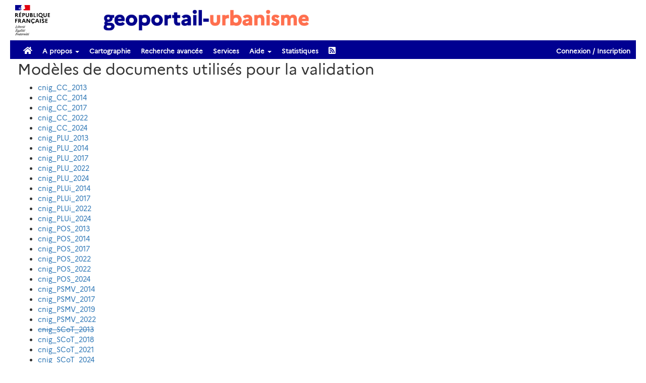

--- FILE ---
content_type: text/html; charset=UTF-8
request_url: https://www.geoportail-urbanisme.gouv.fr/standard
body_size: 4813
content:
<!DOCTYPE html>
 <html lang="fr">
<head>
    <meta charset="UTF-8" />
    <meta http-equiv="X-UA-Compatible" content="IE=edge" />
    <meta name="viewport" content="width=device-width, initial-scale=0.47">

    <title>    Modèles de document -
        Géoportail de l&#039;Urbanisme - Configuration du validateur

</title>
    <link rel="icon" type="image/x-icon" href="/favicon.svg?v5.4.37" />

    <!-- CSS -->
    <link rel="stylesheet" media="screen,print" href="/build/gpu/css/jquery/datepicker.css?v5.4.37" />
<link rel="stylesheet" href="/build/grid/jquery-typeahead/jquery.typeahead.min.css?v5.4.37" />
<link rel="stylesheet" type="text/css" media="all" href="/build/gpu/css/gpu-bootstrap.min.css?v5.4.37" />
<link rel="stylesheet" media="screen,print" href="/build/vendor/components-font-awesome/css/all.min.css?v5.4.37" />

<link rel="stylesheet" media="screen,print" href="/build/gpu/css/gpu.css?v5.4.37" />
<link rel="stylesheet" media="screen,print" href="/build/gpu/css/gpu-admin.css?v5.4.37" />
<link rel="stylesheet" media="screen,print" href="/build/gpu/css/gpu/gpu-header.css?v5.4.37" />
<link rel="stylesheet" media="screen,print" href="/build/gpu/css/gpu/gpu-content.css?v5.4.37" />
<link rel="stylesheet" media="screen,print" href="/build/gpu/css/gpu/gpu-banner.css?v5.4.37" />
<link rel="stylesheet" media="screen,print" href="/build/gpu/css/gpu/gpu-footer.css?v5.4.37" />
<link rel="stylesheet" media="screen,print" href="/build/gpu/css/gpu/gpu-popup.css?v5.4.37" />

<link rel="stylesheet" media="print" href="/build/gpu/css/gpu-print.css?v5.4.37" />

        
    <link rel="stylesheet" media="screen,print" href="/build/gpu/css/validator.css?v5.4.37" />
</head>

<body>

    <div id="global-container" class="container-fluid">

        <!-- Logo et Navigation -->
        <!-- titre et logos -->
<div id="header">
    <a class="logo" href="/" title="Accueil">
        <img src="/build/gpu/images/logos/logo-marianne.svg?v5.4.37"
             id="marianne"
             class="logo-marianne-header"
             alt="Marianne"
             height="60"
             />
        <img class="logo-gpu-title"
             alt="Logo"
             id="logo-gpu-title"
             src="/build/gpu/images/logos/logo-gpu.png?v5.4.37"
             height="60" />
    </a>
</div>

        <!-- navigation -->
<nav class="navbar navbar-default" role="navigation" >

    <!-- navbar-header -->
    <div class="navbar-header">
        <div class="container">
            <!-- toggle -->
            <button type="button" id="button_menu_toggle" class="navbar-toggle" data-toggle="collapse" data-target=".navbar-ex1-collapse">
                <span class="sr-only">Navigation</span>
                <span class="icon-bar"></span><span class="icon-bar"></span><span class="icon-bar"></span>
            </button>
            <!-- /toggle -->
        </div>
    </div><!-- /navbar-header -->

    <!-- menu -->
    <div id="menu_toggle" class="collapse navbar-collapse navbar-ex1-collapse">
        <ul class="nav navbar-nav">
            <li>
                <a class=""
                   href="/">
                    <span class="fa fa-home"></span>
                </a>
            </li>
            <li>
                <a
                    href="#"
                    class="dropdown-toggle"
                    role="button"
                    aria-expanded="false"
                    data-toggle="dropdown">
                    A propos
                    <span class="caret"></span>
                </a>
                <ul class="dropdown-menu">
                    <li><a href="/info-general/">Présentation du GPU</a></li>
                    <li><a href="/suivi_procedure/">Suivi de procédures</a></li>
                    <li><a href="/infos_sup/">Servitudes d&#039;utilité publique (SUP)</a></li>
                    <li><a href="/historic/">Historique des évolutions du GPU</a></li>
                    <li><a href="/infos_tech/">Informations techniques</a></li>
                </ul>

            </li>
            <li>
                <a class=""
                   href="/map/">
                    Cartographie
                </a>
            </li>
            <li>
                <a class=""
                   href="/search-document/">
                    Recherche avancée
                </a>
            </li>
            <li>
                <a class=""
                   href="/services/">
                    Services
                </a>
            </li>
            <li>
                <a
                    href="#"
                    class="dropdown-toggle"
                    role="button"
                    aria-expanded="false"
                    data-toggle="dropdown">
                    Aide
                    <span class="caret"></span>
                </a>
                <ul class="dropdown-menu">
                    <li><a href="/faq/">FAQ</a></li>
                    <li><a href="/manuals/">Manuels et vidéos</a></li>
                    <li><a href="/formations/">Formations</a></li>
                    <li><a href="/usefull-links/">Contacts et liens utiles</a></li>
                    <li><a href="/contact/">Assistance</a></li>
                    <li><a href="/glossaire/">Glossaire</a></li>
                </ul>
            </li>
            <li>
                <a href="/statistics/france/">Statistiques</a>
            </li>

                        
            <li>
                <a class=""
                   href="/atom/download-feed.html">
                    <i class="fa fa-rss-square"></i>
                </a>
            </li>

        </ul> <!-- /navbar -->

        <ul class="nav navbar-nav navbar-right account-block">
                    <li>
        <a href="/login"
        title="Connexion">
            Connexion
            / Inscription
        </a>
    </li>

        </ul>

    </div> <!-- /menu -->
</nav><!-- /navigation -->


        <!-- Alertes GPU -->
        


        <!-- Bannière -->
        
        <!-- Fil d'Ariane -->
        
        <!-- Contenu principal -->
        <div id="content" class="container-fluid">
            <div id="flash_messages">

    
                                        </div>


            <div id="body-container" class="container-fluid">
                
    <h1>Modèles de documents utilisés pour la validation</h1>

            <ul>
                                                <li>
                        <a href="/standard/cnig_CC_2013">
                                                            cnig_CC_2013
                                                    </a>
                    </li>
                                                                <li>
                        <a href="/standard/cnig_CC_2014">
                                                            cnig_CC_2014
                                                    </a>
                    </li>
                                                                <li>
                        <a href="/standard/cnig_CC_2017">
                                                            cnig_CC_2017
                                                    </a>
                    </li>
                                                                <li>
                        <a href="/standard/cnig_CC_2022">
                                                            cnig_CC_2022
                                                    </a>
                    </li>
                                                                <li>
                        <a href="/standard/cnig_CC_2024">
                                                            cnig_CC_2024
                                                    </a>
                    </li>
                                                                <li>
                        <a href="/standard/cnig_PLU_2013">
                                                            cnig_PLU_2013
                                                    </a>
                    </li>
                                                                <li>
                        <a href="/standard/cnig_PLU_2014">
                                                            cnig_PLU_2014
                                                    </a>
                    </li>
                                                                <li>
                        <a href="/standard/cnig_PLU_2017">
                                                            cnig_PLU_2017
                                                    </a>
                    </li>
                                                                <li>
                        <a href="/standard/cnig_PLU_2022">
                                                            cnig_PLU_2022
                                                    </a>
                    </li>
                                                                <li>
                        <a href="/standard/cnig_PLU_2024">
                                                            cnig_PLU_2024
                                                    </a>
                    </li>
                                                                <li>
                        <a href="/standard/cnig_PLUi_2014">
                                                            cnig_PLUi_2014
                                                    </a>
                    </li>
                                                                <li>
                        <a href="/standard/cnig_PLUi_2017">
                                                            cnig_PLUi_2017
                                                    </a>
                    </li>
                                                                <li>
                        <a href="/standard/cnig_PLUi_2022">
                                                            cnig_PLUi_2022
                                                    </a>
                    </li>
                                                                <li>
                        <a href="/standard/cnig_PLUi_2024">
                                                            cnig_PLUi_2024
                                                    </a>
                    </li>
                                                                <li>
                        <a href="/standard/cnig_POS_2013">
                                                            cnig_POS_2013
                                                    </a>
                    </li>
                                                                <li>
                        <a href="/standard/cnig_POS_2014">
                                                            cnig_POS_2014
                                                    </a>
                    </li>
                                                                <li>
                        <a href="/standard/cnig_POS_2017">
                                                            cnig_POS_2017
                                                    </a>
                    </li>
                                                                <li>
                        <a href="/standard/cnig_POS_2022">
                                                            cnig_POS_2022
                                                    </a>
                    </li>
                                                                <li>
                        <a href="/standard/cnig_POS_2022">
                                                            cnig_POS_2022
                                                    </a>
                    </li>
                                                                <li>
                        <a href="/standard/cnig_POS_2024">
                                                            cnig_POS_2024
                                                    </a>
                    </li>
                                                                <li>
                        <a href="/standard/cnig_PSMV_2014">
                                                            cnig_PSMV_2014
                                                    </a>
                    </li>
                                                                <li>
                        <a href="/standard/cnig_PSMV_2017">
                                                            cnig_PSMV_2017
                                                    </a>
                    </li>
                                                                <li>
                        <a href="/standard/cnig_PSMV_2019">
                                                            cnig_PSMV_2019
                                                    </a>
                    </li>
                                                                <li>
                        <a href="/standard/cnig_PSMV_2022">
                                                            cnig_PSMV_2022
                                                    </a>
                    </li>
                                                                <li>
                        <a href="/standard/cnig_SCoT_2013">
                                                            <del title="Modèle désactivé">cnig_SCoT_2013</del>
                                                    </a>
                    </li>
                                                                <li>
                        <a href="/standard/cnig_SCoT_2018">
                                                            cnig_SCoT_2018
                                                    </a>
                    </li>
                                                                <li>
                        <a href="/standard/cnig_SCoT_2021">
                                                            cnig_SCoT_2021
                                                    </a>
                    </li>
                                                                <li>
                        <a href="/standard/cnig_SCoT_2024">
                                                            cnig_SCoT_2024
                                                    </a>
                    </li>
                                                                <li>
                        <a href="/standard/cnig_SUP_A10_2016">
                                                            cnig_SUP_A10_2016
                                                    </a>
                    </li>
                                                                <li>
                        <a href="/standard/cnig_SUP_A1_2013">
                                                            cnig_SUP_A1_2013
                                                    </a>
                    </li>
                                                                <li>
                        <a href="/standard/cnig_SUP_A1_2016">
                                                            cnig_SUP_A1_2016
                                                    </a>
                    </li>
                                                                <li>
                        <a href="/standard/cnig_SUP_A2_2013">
                                                            cnig_SUP_A2_2013
                                                    </a>
                    </li>
                                                                <li>
                        <a href="/standard/cnig_SUP_A2_2016">
                                                            cnig_SUP_A2_2016
                                                    </a>
                    </li>
                                                                <li>
                        <a href="/standard/cnig_SUP_A3_2013">
                                                            cnig_SUP_A3_2013
                                                    </a>
                    </li>
                                                                <li>
                        <a href="/standard/cnig_SUP_A3_2016">
                                                            cnig_SUP_A3_2016
                                                    </a>
                    </li>
                                                                <li>
                        <a href="/standard/cnig_SUP_A4_2013">
                                                            cnig_SUP_A4_2013
                                                    </a>
                    </li>
                                                                <li>
                        <a href="/standard/cnig_SUP_A4_2016">
                                                            cnig_SUP_A4_2016
                                                    </a>
                    </li>
                                                                <li>
                        <a href="/standard/cnig_SUP_A5_2013">
                                                            cnig_SUP_A5_2013
                                                    </a>
                    </li>
                                                                <li>
                        <a href="/standard/cnig_SUP_A5_2016">
                                                            cnig_SUP_A5_2016
                                                    </a>
                    </li>
                                                                <li>
                        <a href="/standard/cnig_SUP_A6_2013">
                                                            cnig_SUP_A6_2013
                                                    </a>
                    </li>
                                                                <li>
                        <a href="/standard/cnig_SUP_A6_2016">
                                                            cnig_SUP_A6_2016
                                                    </a>
                    </li>
                                                                <li>
                        <a href="/standard/cnig_SUP_A7_2013">
                                                            cnig_SUP_A7_2013
                                                    </a>
                    </li>
                                                                <li>
                        <a href="/standard/cnig_SUP_A7_2016">
                                                            cnig_SUP_A7_2016
                                                    </a>
                    </li>
                                                                <li>
                        <a href="/standard/cnig_SUP_A8_2013">
                                                            cnig_SUP_A8_2013
                                                    </a>
                    </li>
                                                                <li>
                        <a href="/standard/cnig_SUP_A8_2016">
                                                            cnig_SUP_A8_2016
                                                    </a>
                    </li>
                                                                <li>
                        <a href="/standard/cnig_SUP_A9_2013">
                                                            cnig_SUP_A9_2013
                                                    </a>
                    </li>
                                                                <li>
                        <a href="/standard/cnig_SUP_A9_2016">
                                                            cnig_SUP_A9_2016
                                                    </a>
                    </li>
                                                                <li>
                        <a href="/standard/cnig_SUP_AC1_2013">
                                                            cnig_SUP_AC1_2013
                                                    </a>
                    </li>
                                                                <li>
                        <a href="/standard/cnig_SUP_AC1_2016">
                                                            cnig_SUP_AC1_2016
                                                    </a>
                    </li>
                                                                <li>
                        <a href="/standard/cnig_SUP_AC2_2013">
                                                            cnig_SUP_AC2_2013
                                                    </a>
                    </li>
                                                                <li>
                        <a href="/standard/cnig_SUP_AC2_2016">
                                                            cnig_SUP_AC2_2016
                                                    </a>
                    </li>
                                                                <li>
                        <a href="/standard/cnig_SUP_AC3_2013">
                                                            cnig_SUP_AC3_2013
                                                    </a>
                    </li>
                                                                <li>
                        <a href="/standard/cnig_SUP_AC3_2016">
                                                            cnig_SUP_AC3_2016
                                                    </a>
                    </li>
                                                                <li>
                        <a href="/standard/cnig_SUP_AC4_2013">
                                                            cnig_SUP_AC4_2013
                                                    </a>
                    </li>
                                                                <li>
                        <a href="/standard/cnig_SUP_AC4_2016">
                                                            cnig_SUP_AC4_2016
                                                    </a>
                    </li>
                                                                <li>
                        <a href="/standard/cnig_SUP_AC4bis_2016">
                                                            cnig_SUP_AC4bis_2016
                                                    </a>
                    </li>
                                                                <li>
                        <a href="/standard/cnig_SUP_AR1_2013">
                                                            cnig_SUP_AR1_2013
                                                    </a>
                    </li>
                                                                <li>
                        <a href="/standard/cnig_SUP_AR1_2016">
                                                            cnig_SUP_AR1_2016
                                                    </a>
                    </li>
                                                                <li>
                        <a href="/standard/cnig_SUP_AR2_2013">
                                                            cnig_SUP_AR2_2013
                                                    </a>
                    </li>
                                                                <li>
                        <a href="/standard/cnig_SUP_AR2_2016">
                                                            cnig_SUP_AR2_2016
                                                    </a>
                    </li>
                                                                <li>
                        <a href="/standard/cnig_SUP_AR3_2013">
                                                            cnig_SUP_AR3_2013
                                                    </a>
                    </li>
                                                                <li>
                        <a href="/standard/cnig_SUP_AR3_2016">
                                                            cnig_SUP_AR3_2016
                                                    </a>
                    </li>
                                                                <li>
                        <a href="/standard/cnig_SUP_AR4_2013">
                                                            cnig_SUP_AR4_2013
                                                    </a>
                    </li>
                                                                <li>
                        <a href="/standard/cnig_SUP_AR4_2016">
                                                            cnig_SUP_AR4_2016
                                                    </a>
                    </li>
                                                                <li>
                        <a href="/standard/cnig_SUP_AR5_2013">
                                                            cnig_SUP_AR5_2013
                                                    </a>
                    </li>
                                                                <li>
                        <a href="/standard/cnig_SUP_AR5_2016">
                                                            cnig_SUP_AR5_2016
                                                    </a>
                    </li>
                                                                <li>
                        <a href="/standard/cnig_SUP_AR6_2013">
                                                            cnig_SUP_AR6_2013
                                                    </a>
                    </li>
                                                                <li>
                        <a href="/standard/cnig_SUP_AR6_2016">
                                                            cnig_SUP_AR6_2016
                                                    </a>
                    </li>
                                                                <li>
                        <a href="/standard/cnig_SUP_AS1_2013">
                                                            cnig_SUP_AS1_2013
                                                    </a>
                    </li>
                                                                <li>
                        <a href="/standard/cnig_SUP_AS1_2016">
                                                            cnig_SUP_AS1_2016
                                                    </a>
                    </li>
                                                                <li>
                        <a href="/standard/cnig_SUP_AS2_2013">
                                                            cnig_SUP_AS2_2013
                                                    </a>
                    </li>
                                                                <li>
                        <a href="/standard/cnig_SUP_AS2_2016">
                                                            cnig_SUP_AS2_2016
                                                    </a>
                    </li>
                                                                <li>
                        <a href="/standard/cnig_SUP_EL10_2013">
                                                            cnig_SUP_EL10_2013
                                                    </a>
                    </li>
                                                                <li>
                        <a href="/standard/cnig_SUP_EL10_2016">
                                                            cnig_SUP_EL10_2016
                                                    </a>
                    </li>
                                                                <li>
                        <a href="/standard/cnig_SUP_EL11_2013">
                                                            cnig_SUP_EL11_2013
                                                    </a>
                    </li>
                                                                <li>
                        <a href="/standard/cnig_SUP_EL11_2016">
                                                            cnig_SUP_EL11_2016
                                                    </a>
                    </li>
                                                                <li>
                        <a href="/standard/cnig_SUP_EL12_2013">
                                                            cnig_SUP_EL12_2013
                                                    </a>
                    </li>
                                                                <li>
                        <a href="/standard/cnig_SUP_EL2bis_2013">
                                                            cnig_SUP_EL2bis_2013
                                                    </a>
                    </li>
                                                                <li>
                        <a href="/standard/cnig_SUP_EL2bis_2016">
                                                            cnig_SUP_EL2bis_2016
                                                    </a>
                    </li>
                                                                <li>
                        <a href="/standard/cnig_SUP_EL3_2013">
                                                            cnig_SUP_EL3_2013
                                                    </a>
                    </li>
                                                                <li>
                        <a href="/standard/cnig_SUP_EL3_2016">
                                                            cnig_SUP_EL3_2016
                                                    </a>
                    </li>
                                                                <li>
                        <a href="/standard/cnig_SUP_EL4_2013">
                                                            cnig_SUP_EL4_2013
                                                    </a>
                    </li>
                                                                <li>
                        <a href="/standard/cnig_SUP_EL4_2016">
                                                            cnig_SUP_EL4_2016
                                                    </a>
                    </li>
                                                                <li>
                        <a href="/standard/cnig_SUP_EL5_2013">
                                                            cnig_SUP_EL5_2013
                                                    </a>
                    </li>
                                                                <li>
                        <a href="/standard/cnig_SUP_EL5_2016">
                                                            cnig_SUP_EL5_2016
                                                    </a>
                    </li>
                                                                <li>
                        <a href="/standard/cnig_SUP_EL6_2013">
                                                            cnig_SUP_EL6_2013
                                                    </a>
                    </li>
                                                                <li>
                        <a href="/standard/cnig_SUP_EL6_2016">
                                                            cnig_SUP_EL6_2016
                                                    </a>
                    </li>
                                                                <li>
                        <a href="/standard/cnig_SUP_EL7_2013">
                                                            cnig_SUP_EL7_2013
                                                    </a>
                    </li>
                                                                <li>
                        <a href="/standard/cnig_SUP_EL7_2016">
                                                            cnig_SUP_EL7_2016
                                                    </a>
                    </li>
                                                                <li>
                        <a href="/standard/cnig_SUP_EL8_2013">
                                                            cnig_SUP_EL8_2013
                                                    </a>
                    </li>
                                                                <li>
                        <a href="/standard/cnig_SUP_EL8_2016">
                                                            cnig_SUP_EL8_2016
                                                    </a>
                    </li>
                                                                <li>
                        <a href="/standard/cnig_SUP_EL9_2013">
                                                            cnig_SUP_EL9_2013
                                                    </a>
                    </li>
                                                                <li>
                        <a href="/standard/cnig_SUP_EL9_2016">
                                                            cnig_SUP_EL9_2016
                                                    </a>
                    </li>
                                                                <li>
                        <a href="/standard/cnig_SUP_I10_2016">
                                                            cnig_SUP_I10_2016
                                                    </a>
                    </li>
                                                                <li>
                        <a href="/standard/cnig_SUP_I1_2013">
                                                            cnig_SUP_I1_2013
                                                    </a>
                    </li>
                                                                <li>
                        <a href="/standard/cnig_SUP_I1_2016">
                                                            cnig_SUP_I1_2016
                                                    </a>
                    </li>
                                                                <li>
                        <a href="/standard/cnig_SUP_I2_2013">
                                                            cnig_SUP_I2_2013
                                                    </a>
                    </li>
                                                                <li>
                        <a href="/standard/cnig_SUP_I2_2016">
                                                            cnig_SUP_I2_2016
                                                    </a>
                    </li>
                                                                <li>
                        <a href="/standard/cnig_SUP_I3_2013">
                                                            cnig_SUP_I3_2013
                                                    </a>
                    </li>
                                                                <li>
                        <a href="/standard/cnig_SUP_I3_2016">
                                                            cnig_SUP_I3_2016
                                                    </a>
                    </li>
                                                                <li>
                        <a href="/standard/cnig_SUP_I4_2013">
                                                            cnig_SUP_I4_2013
                                                    </a>
                    </li>
                                                                <li>
                        <a href="/standard/cnig_SUP_I4_2016">
                                                            cnig_SUP_I4_2016
                                                    </a>
                    </li>
                                                                <li>
                        <a href="/standard/cnig_SUP_I5_2013">
                                                            cnig_SUP_I5_2013
                                                    </a>
                    </li>
                                                                <li>
                        <a href="/standard/cnig_SUP_I5_2016">
                                                            cnig_SUP_I5_2016
                                                    </a>
                    </li>
                                                                <li>
                        <a href="/standard/cnig_SUP_I6_2013">
                                                            cnig_SUP_I6_2013
                                                    </a>
                    </li>
                                                                <li>
                        <a href="/standard/cnig_SUP_I6_2016">
                                                            cnig_SUP_I6_2016
                                                    </a>
                    </li>
                                                                <li>
                        <a href="/standard/cnig_SUP_I7_2013">
                                                            cnig_SUP_I7_2013
                                                    </a>
                    </li>
                                                                <li>
                        <a href="/standard/cnig_SUP_I7_2016">
                                                            cnig_SUP_I7_2016
                                                    </a>
                    </li>
                                                                <li>
                        <a href="/standard/cnig_SUP_I8_2013">
                                                            cnig_SUP_I8_2013
                                                    </a>
                    </li>
                                                                <li>
                        <a href="/standard/cnig_SUP_I9_2013">
                                                            cnig_SUP_I9_2013
                                                    </a>
                    </li>
                                                                <li>
                        <a href="/standard/cnig_SUP_I9_2016">
                                                            cnig_SUP_I9_2016
                                                    </a>
                    </li>
                                                                <li>
                        <a href="/standard/cnig_SUP_INT1_2013">
                                                            cnig_SUP_INT1_2013
                                                    </a>
                    </li>
                                                                <li>
                        <a href="/standard/cnig_SUP_INT1_2016">
                                                            cnig_SUP_INT1_2016
                                                    </a>
                    </li>
                                                                <li>
                        <a href="/standard/cnig_SUP_JS1_2013">
                                                            cnig_SUP_JS1_2013
                                                    </a>
                    </li>
                                                                <li>
                        <a href="/standard/cnig_SUP_JS1_2016">
                                                            cnig_SUP_JS1_2016
                                                    </a>
                    </li>
                                                                <li>
                        <a href="/standard/cnig_SUP_PM1_2013">
                                                            cnig_SUP_PM1_2013
                                                    </a>
                    </li>
                                                                <li>
                        <a href="/standard/cnig_SUP_PM1_2016">
                                                            cnig_SUP_PM1_2016
                                                    </a>
                    </li>
                                                                <li>
                        <a href="/standard/cnig_SUP_PM1bis_2013">
                                                            cnig_SUP_PM1bis_2013
                                                    </a>
                    </li>
                                                                <li>
                        <a href="/standard/cnig_SUP_PM1bis_2016">
                                                            cnig_SUP_PM1bis_2016
                                                    </a>
                    </li>
                                                                <li>
                        <a href="/standard/cnig_SUP_PM2_2013">
                                                            cnig_SUP_PM2_2013
                                                    </a>
                    </li>
                                                                <li>
                        <a href="/standard/cnig_SUP_PM2_2016">
                                                            cnig_SUP_PM2_2016
                                                    </a>
                    </li>
                                                                <li>
                        <a href="/standard/cnig_SUP_PM3_2013">
                                                            cnig_SUP_PM3_2013
                                                    </a>
                    </li>
                                                                <li>
                        <a href="/standard/cnig_SUP_PM3_2016">
                                                            cnig_SUP_PM3_2016
                                                    </a>
                    </li>
                                                                <li>
                        <a href="/standard/cnig_SUP_PM4_2013">
                                                            cnig_SUP_PM4_2013
                                                    </a>
                    </li>
                                                                <li>
                        <a href="/standard/cnig_SUP_PM4_2016">
                                                            cnig_SUP_PM4_2016
                                                    </a>
                    </li>
                                                                <li>
                        <a href="/standard/cnig_SUP_PM5_2013">
                                                            cnig_SUP_PM5_2013
                                                    </a>
                    </li>
                                                                <li>
                        <a href="/standard/cnig_SUP_PM5_2016">
                                                            cnig_SUP_PM5_2016
                                                    </a>
                    </li>
                                                                <li>
                        <a href="/standard/cnig_SUP_PM6_2016">
                                                            cnig_SUP_PM6_2016
                                                    </a>
                    </li>
                                                                <li>
                        <a href="/standard/cnig_SUP_PM7_2016">
                                                            cnig_SUP_PM7_2016
                                                    </a>
                    </li>
                                                                <li>
                        <a href="/standard/cnig_SUP_PM8_2016">
                                                            cnig_SUP_PM8_2016
                                                    </a>
                    </li>
                                                                <li>
                        <a href="/standard/cnig_SUP_PT1_2013">
                                                            cnig_SUP_PT1_2013
                                                    </a>
                    </li>
                                                                <li>
                        <a href="/standard/cnig_SUP_PT1_2016">
                                                            cnig_SUP_PT1_2016
                                                    </a>
                    </li>
                                                                <li>
                        <a href="/standard/cnig_SUP_PT2_2013">
                                                            cnig_SUP_PT2_2013
                                                    </a>
                    </li>
                                                                <li>
                        <a href="/standard/cnig_SUP_PT2_2016">
                                                            cnig_SUP_PT2_2016
                                                    </a>
                    </li>
                                                                <li>
                        <a href="/standard/cnig_SUP_PT3_2013">
                                                            cnig_SUP_PT3_2013
                                                    </a>
                    </li>
                                                                <li>
                        <a href="/standard/cnig_SUP_PT3_2016">
                                                            cnig_SUP_PT3_2016
                                                    </a>
                    </li>
                                                                <li>
                        <a href="/standard/cnig_SUP_PT4_2013">
                                                            cnig_SUP_PT4_2013
                                                    </a>
                    </li>
                                                                <li>
                        <a href="/standard/cnig_SUP_T1_2013">
                                                            cnig_SUP_T1_2013
                                                    </a>
                    </li>
                                                                <li>
                        <a href="/standard/cnig_SUP_T1_2016">
                                                            cnig_SUP_T1_2016
                                                    </a>
                    </li>
                                                                <li>
                        <a href="/standard/cnig_SUP_T2_2013">
                                                            cnig_SUP_T2_2013
                                                    </a>
                    </li>
                                                                <li>
                        <a href="/standard/cnig_SUP_T2_2016">
                                                            cnig_SUP_T2_2016
                                                    </a>
                    </li>
                                                                <li>
                        <a href="/standard/cnig_SUP_T3_2013">
                                                            cnig_SUP_T3_2013
                                                    </a>
                    </li>
                                                                <li>
                        <a href="/standard/cnig_SUP_T3_2016">
                                                            cnig_SUP_T3_2016
                                                    </a>
                    </li>
                                                                <li>
                        <a href="/standard/cnig_SUP_T4_2013">
                                                            cnig_SUP_T4_2013
                                                    </a>
                    </li>
                                                                <li>
                        <a href="/standard/cnig_SUP_T4_2016">
                                                            cnig_SUP_T4_2016
                                                    </a>
                    </li>
                                                                <li>
                        <a href="/standard/cnig_SUP_T5_2013">
                                                            cnig_SUP_T5_2013
                                                    </a>
                    </li>
                                                                <li>
                        <a href="/standard/cnig_SUP_T5_2016">
                                                            cnig_SUP_T5_2016
                                                    </a>
                    </li>
                                                                <li>
                        <a href="/standard/cnig_SUP_T6_2013">
                                                            cnig_SUP_T6_2013
                                                    </a>
                    </li>
                                                                <li>
                        <a href="/standard/cnig_SUP_T6_2016">
                                                            cnig_SUP_T6_2016
                                                    </a>
                    </li>
                                                                <li>
                        <a href="/standard/cnig_SUP_T7_2013">
                                                            cnig_SUP_T7_2013
                                                    </a>
                    </li>
                                                                <li>
                        <a href="/standard/cnig_SUP_T7_2016">
                                                            cnig_SUP_T7_2016
                                                    </a>
                    </li>
                                                                <li>
                        <a href="/standard/cnig_SUP_T8_2013">
                                                            cnig_SUP_T8_2013
                                                    </a>
                    </li>
                                                                <li>
                        <a href="/standard/cnig_SUP_T8_2016">
                                                            cnig_SUP_T8_2016
                                                    </a>
                    </li>
                                                                <li>
                        <a href="/standard/cnig_SUP_T9_2016">
                                                            cnig_SUP_T9_2016
                                                    </a>
                    </li>
                                                                                            </ul>
    
            </div>
        </div>

        <!-- Pied de page -->
                    <div id="footer" class="container-fluid hidden-print footer background-gpu-blue">
    <div class="footer_column col-xs-3">
        <ul class="list-unstyled">
            <li><p class="title"><a href="/plan-site/">PLAN DU SITE</a></p></li>
            <li><a href="/">Accueil</a></li>
            <li><a href="/info-general/">Présentation du GPU</a></li>
            <li><a href="/historic/">Historique des évolutions du GPU</a></li>
            <li><a href="/map/">Cartographie</a></li>
            <li><a href="/search-document/">Recherche avancée</a></li> <!-- recherche -->
                                <li><a href="/login">Connexion / Inscription</a></li><!-- inscription connexion -->
                            <li><a href="/services/">Services</a></li>
        </ul>
    </div>

    <div class="footer_column col-xs-3">
        <ul class="list-unstyled">
            <li> <p class="title">AIDE</p></li>
            <li><a href="/faq/">FAQ</a></li>
            <li><a href="/manuals/">Manuels et Vidéos</a></li>
            <li><a href="/formations/">Formations</a></li>
            <li><a href="/usefull-links/">Contacts et Liens utiles</a></li>
            <li><a href="/contact/">Assistance</a></li>
            <li><a href="/glossaire/">Glossaire</a></li>
            <li id="popup-content" class="hidden"><a href="/popup_content/"><span class="gpu-gold">Dernières nouvelles</span></a></li>
        </ul>
    </div>

    <div class="footer_column col-xs-3">
        <ul class="list-unstyled">
            <li><p class="title uppercase">Légal</p></li>
            <li><a href="/infos-legales/">Mentions Légales</a></li>
            <li><a href="/cgu/">Conditions Générales d&#039;Utilisation</a></li>
            <li><a href="/stats/">Cookies et statistiques</a></li>
            <li><a href="/credits/">Crédits</a></li>
            <li><a href="/rgpd/">RGPD</a></li>
        </ul>
    </div>

    <div class="footer_column col-xs-3">
        <ul class="list-unstyled">
            <li><p class="title">PARTENAIRES</p></li>
            <li>
                <a href="https://www.geoportail.gouv.fr/" target="_blank" title='Ouvrir le site &quot;https://www.geoportail.gouv.fr&quot; dans une nouvelle fenêtre'>
                    geoportail.gouv.fr
                </a>
            </li>
            <li>
                <a href="https://www.data.gouv.fr/fr/" target="_blank" title='Ouvrir le site &quot;https://www.data.gouv.fr/fr/&quot; dans une nouvelle fenêtre'>
                    data.gouv.fr
                </a>
            </li>
            <li>
                <a href="https://www.info.gouv.fr/" target="_blank" title='Ouvrir le site &quot;https://www.info.gouv.fr/&quot; dans une nouvelle fenêtre'>
                    gouvernement.fr
                </a>
            </li>
            <li>
                <a href="https://www.legifrance.gouv.fr/" target="_blank" title='Ouvrir le site &quot;https://www.legifrance.gouv.fr/&quot; dans une nouvelle fenêtre'>
                    legifrance.gouv.fr
                </a>
            </li>
            <li>
                <a href="https://www.france.fr/fr/" target="_blank" title='Ouvrir le site &quot;https://www.france.fr/fr/&quot; dans une nouvelle fenêtre'>
                    france.fr
                </a>
            </li>
            <li>
                <a href="https://www.service-public.gouv.fr/" target="_blank" title='Ouvrir le site &quot;https://www.service-public.gouv.fr/&quot; dans une nouvelle fenêtre'>
                    service-public.gouv.fr
                </a>
            </li>
            <li>
                <a href="https://www.ign.fr" target="_blank" title='Ouvrir le site &quot;https://www.ign.fr&quot; dans une nouvelle fenêtre'>
                    &copy; IGN
                </a>
            </li>
        </ul>
    </div>
</div>

<div id="footer-logo">
    <a class="logo" href="https://www.ecologie.gouv.fr/" target="_blank"
        title='Ouvrir le site &quot;https://www.ecologie.gouv.fr/&quot; dans une nouvelle fenêtre'  >
        <img src="/build/gpu/images/logos/logo-ministere.png?v5.4.37"
             id="marianne_footer"
             alt="https://www.ecologie.gouv.fr/"
             height="100"
             />
    </a>
    <a class="logo" id="ign_logo" href="https://www.ign.fr"  target="_blank"
        title='Ouvrir le site &quot;https://www.ign.fr&quot; dans une nouvelle fenêtre'>
        <img src="/build/gpu/images/logos/logo-ign.svg?v5.4.37"
             alt="https://www.ign.fr"
             height="60"
             />
    </a>

</div>

        
    </div>

    <!-- Popup -->
    <!-- Modal de la poup géré par les administrateur -->
<div id="popup-modal" class="modal fade" role="dialog">
    <div class="modal-dialog">
        <div class="modal-content">
            <div class="modal-body">
                <button type="button" class="close" data-dismiss="modal">&times;</button>
                
    <div class="article-popup">
        <h2 class="article-popup-title text-center">
            <span class="gpu-black background-gpu-cornflower font-weight-bold">Aucune information actuellement</span>
        </h2>
            </div>


            </div>
        </div>
    </div>
</div>


    <!-- JavaScript -->
    <script>
    /**
     * Ajoute manuellement assets_version sur une url
     *
     * @param {string} url - Url sur laquelle rajouter la version
     * @returns {string} - URL avec version ajoutée
     */
    function addManuelVersioning(url){
        return url.split('?')[0] + '?' + "/build/version.txt?v5.4.37".split('?')[1];
    }
</script>

<!-- jQuery en premier -->
<script src="/build/vendor/jquery/jquery.min.js?v5.4.37" ></script>

<!-- plugins jQuery -->
<script type="text/javascript" src="/build/grid/jquery-typeahead/jquery.typeahead.min.js?v5.4.37" ></script>

<!-- patch conflit typehead -->
<script>
    $.fn.jqueryTypeahead = $.fn.typeahead;
    delete $.fn.typeahead;
</script>

<script src="/build/vendor/jquery.tablesorter/js/jquery.tablesorter.min.js?v5.4.37" ></script>
<script src="/build/gpu/js/jquery/tablesorter.customDate.js?v5.4.37" ></script>
<script src="/build/gpu/js/jquery/datepicker.js?v5.4.37" ></script>
<script src="/build/gpu/js/jquery/json-tree.js?v5.4.37" ></script>

<script src="/build/gpu/js/gpu-bootstrap.min.js?v5.4.37" ></script>
<script src="/build/vendor/bootstrap3-typeahead/bootstrap3-typeahead.min.js?v5.4.37" ></script>

<!-- Piwik -->
<script src="/build/gpu/js/gpu_piwik.js?v5.4.37" ></script>

<!-- Variables nécessaire pour la gestion de la popup (évite de faire des requetes AJAX-->
<script>
    var IS_POPUP_ACTIVATED = JSON.parse("false");
    var LAST_UPDATED_AT_POPUP_ARTICLE = JSON.parse("\"no date\"");
    var ACTUAL_ROUTE = "ign_validator_standard_index";
</script>

<!-- script principal -->
<script src="/build/gpu/gpu-site.min.js?v5.4.37" ></script>

<!-- Analyseur de visiteur -->
<noscript>
    <p>
        <img class="no-border" src="http://piwik.ign.fr/piwik/piwik.php?idsite=25" alt="" />
    </p>
</noscript>


            
    <script src="/build/gpu/js/validator/clickable-div.js?v5.4.37"></script>
    <script src="/build/gpu/js/validator/clickable-row.js?v5.4.37"></script>
    <script src="/build/gpu/js/validator/confirm-click.js?v5.4.37"></script>

</body>
</html>


--- FILE ---
content_type: text/css
request_url: https://www.geoportail-urbanisme.gouv.fr/build/gpu/css/gpu-bootstrap.min.css?v5.4.37
body_size: 167674
content:
/*!
 * Bootstrap v3.4.1 (https://getbootstrap.com/)
 * Copyright 2011-2019 Twitter, Inc.
 * Licensed under MIT (https://github.com/twbs/bootstrap/blob/master/LICENSE)
 */
/*! normalize.css v3.0.3 | MIT License | github.com/necolas/normalize.css */html{font-family:sans-serif;-ms-text-size-adjust:100%;-webkit-text-size-adjust:100%}body{margin:0}article,aside,details,figcaption,figure,footer,header,hgroup,main,menu,nav,section,summary{display:block}audio,canvas,progress,video{display:inline-block;vertical-align:baseline}audio:not([controls]){display:none;height:0}[hidden],template{display:none}a{background-color:transparent}a:active,a:hover{outline:0}abbr[title]{border-bottom:none;text-decoration:underline;text-decoration:underline dotted}b,strong{font-weight:700}dfn{font-style:italic}h1{font-size:2em;margin:.67em 0}mark{background:#ff0;color:#000}small{font-size:80%}sub,sup{font-size:75%;line-height:0;position:relative;vertical-align:baseline}sup{top:-.5em}sub{bottom:-.25em}img{border:0}svg:not(:root){overflow:hidden}figure{margin:1em 40px}hr{box-sizing:content-box;height:0}pre{overflow:auto}code,kbd,pre,samp{font-family:monospace,monospace;font-size:1em}button,input,optgroup,select,textarea{color:inherit;font:inherit;margin:0}button{overflow:visible}button,select{text-transform:none}button,html input[type=button],input[type=reset],input[type=submit]{-webkit-appearance:button;cursor:pointer}button[disabled],html input[disabled]{cursor:default}button::-moz-focus-inner,input::-moz-focus-inner{border:0;padding:0}input{line-height:normal}input[type=checkbox],input[type=radio]{box-sizing:border-box;padding:0}input[type=number]::-webkit-inner-spin-button,input[type=number]::-webkit-outer-spin-button{height:auto}input[type=search]{-webkit-appearance:textfield;box-sizing:content-box}input[type=search]::-webkit-search-cancel-button,input[type=search]::-webkit-search-decoration{-webkit-appearance:none}fieldset{border:1px solid silver;margin:0 2px;padding:.35em .625em .75em}textarea{overflow:auto}optgroup{font-weight:700}table{border-collapse:collapse;border-spacing:0}td,th{padding:0}
/*! Source: https://github.com/h5bp/html5-boilerplate/blob/master/src/css/main.css */@media print{*,:after,:before{background:transparent!important;box-shadow:none!important;color:#000!important;text-shadow:none!important}a,a:visited{text-decoration:underline}a[href]:after{content:" (" attr(href) ")"}abbr[title]:after{content:" (" attr(title) ")"}a[href^="#"]:after,a[href^="javascript:"]:after{content:""}blockquote,pre{border:1px solid #999;page-break-inside:avoid}thead{display:table-header-group}img,tr{page-break-inside:avoid}img{max-width:100%!important}h2,h3,p{orphans:3;widows:3}h2,h3{page-break-after:avoid}.navbar{display:none}.btn>.caret,.dropup>.btn>.caret{border-top-color:#000!important}.label{border:1px solid #000}.table{border-collapse:collapse!important}.table td,.table th{background-color:#fff!important}.table-bordered td,.table-bordered th{border:1px solid #ddd!important}}@font-face{font-family:Glyphicons Halflings;src:url([data-uri]);src:url([data-uri]?#iefix) format("embedded-opentype"),url([data-uri]) format("woff2"),url([data-uri]) format("woff"),url([data-uri]) format("truetype"),url([data-uri]#glyphicons_halflingsregular) format("svg")}.glyphicon{display:inline-block;font-family:Glyphicons Halflings;font-style:normal;font-weight:400;line-height:1;position:relative;top:1px;-webkit-font-smoothing:antialiased;-moz-osx-font-smoothing:grayscale}.glyphicon-asterisk:before{content:"\002a"}.glyphicon-plus:before{content:"\002b"}.glyphicon-eur:before,.glyphicon-euro:before{content:"\20ac"}.glyphicon-minus:before{content:"\2212"}.glyphicon-cloud:before{content:"\2601"}.glyphicon-envelope:before{content:"\2709"}.glyphicon-pencil:before{content:"\270f"}.glyphicon-glass:before{content:"\e001"}.glyphicon-music:before{content:"\e002"}.glyphicon-search:before{content:"\e003"}.glyphicon-heart:before{content:"\e005"}.glyphicon-star:before{content:"\e006"}.glyphicon-star-empty:before{content:"\e007"}.glyphicon-user:before{content:"\e008"}.glyphicon-film:before{content:"\e009"}.glyphicon-th-large:before{content:"\e010"}.glyphicon-th:before{content:"\e011"}.glyphicon-th-list:before{content:"\e012"}.glyphicon-ok:before{content:"\e013"}.glyphicon-remove:before{content:"\e014"}.glyphicon-zoom-in:before{content:"\e015"}.glyphicon-zoom-out:before{content:"\e016"}.glyphicon-off:before{content:"\e017"}.glyphicon-signal:before{content:"\e018"}.glyphicon-cog:before{content:"\e019"}.glyphicon-trash:before{content:"\e020"}.glyphicon-home:before{content:"\e021"}.glyphicon-file:before{content:"\e022"}.glyphicon-time:before{content:"\e023"}.glyphicon-road:before{content:"\e024"}.glyphicon-download-alt:before{content:"\e025"}.glyphicon-download:before{content:"\e026"}.glyphicon-upload:before{content:"\e027"}.glyphicon-inbox:before{content:"\e028"}.glyphicon-play-circle:before{content:"\e029"}.glyphicon-repeat:before{content:"\e030"}.glyphicon-refresh:before{content:"\e031"}.glyphicon-list-alt:before{content:"\e032"}.glyphicon-lock:before{content:"\e033"}.glyphicon-flag:before{content:"\e034"}.glyphicon-headphones:before{content:"\e035"}.glyphicon-volume-off:before{content:"\e036"}.glyphicon-volume-down:before{content:"\e037"}.glyphicon-volume-up:before{content:"\e038"}.glyphicon-qrcode:before{content:"\e039"}.glyphicon-barcode:before{content:"\e040"}.glyphicon-tag:before{content:"\e041"}.glyphicon-tags:before{content:"\e042"}.glyphicon-book:before{content:"\e043"}.glyphicon-bookmark:before{content:"\e044"}.glyphicon-print:before{content:"\e045"}.glyphicon-camera:before{content:"\e046"}.glyphicon-font:before{content:"\e047"}.glyphicon-bold:before{content:"\e048"}.glyphicon-italic:before{content:"\e049"}.glyphicon-text-height:before{content:"\e050"}.glyphicon-text-width:before{content:"\e051"}.glyphicon-align-left:before{content:"\e052"}.glyphicon-align-center:before{content:"\e053"}.glyphicon-align-right:before{content:"\e054"}.glyphicon-align-justify:before{content:"\e055"}.glyphicon-list:before{content:"\e056"}.glyphicon-indent-left:before{content:"\e057"}.glyphicon-indent-right:before{content:"\e058"}.glyphicon-facetime-video:before{content:"\e059"}.glyphicon-picture:before{content:"\e060"}.glyphicon-map-marker:before{content:"\e062"}.glyphicon-adjust:before{content:"\e063"}.glyphicon-tint:before{content:"\e064"}.glyphicon-edit:before{content:"\e065"}.glyphicon-share:before{content:"\e066"}.glyphicon-check:before{content:"\e067"}.glyphicon-move:before{content:"\e068"}.glyphicon-step-backward:before{content:"\e069"}.glyphicon-fast-backward:before{content:"\e070"}.glyphicon-backward:before{content:"\e071"}.glyphicon-play:before{content:"\e072"}.glyphicon-pause:before{content:"\e073"}.glyphicon-stop:before{content:"\e074"}.glyphicon-forward:before{content:"\e075"}.glyphicon-fast-forward:before{content:"\e076"}.glyphicon-step-forward:before{content:"\e077"}.glyphicon-eject:before{content:"\e078"}.glyphicon-chevron-left:before{content:"\e079"}.glyphicon-chevron-right:before{content:"\e080"}.glyphicon-plus-sign:before{content:"\e081"}.glyphicon-minus-sign:before{content:"\e082"}.glyphicon-remove-sign:before{content:"\e083"}.glyphicon-ok-sign:before{content:"\e084"}.glyphicon-question-sign:before{content:"\e085"}.glyphicon-info-sign:before{content:"\e086"}.glyphicon-screenshot:before{content:"\e087"}.glyphicon-remove-circle:before{content:"\e088"}.glyphicon-ok-circle:before{content:"\e089"}.glyphicon-ban-circle:before{content:"\e090"}.glyphicon-arrow-left:before{content:"\e091"}.glyphicon-arrow-right:before{content:"\e092"}.glyphicon-arrow-up:before{content:"\e093"}.glyphicon-arrow-down:before{content:"\e094"}.glyphicon-share-alt:before{content:"\e095"}.glyphicon-resize-full:before{content:"\e096"}.glyphicon-resize-small:before{content:"\e097"}.glyphicon-exclamation-sign:before{content:"\e101"}.glyphicon-gift:before{content:"\e102"}.glyphicon-leaf:before{content:"\e103"}.glyphicon-fire:before{content:"\e104"}.glyphicon-eye-open:before{content:"\e105"}.glyphicon-eye-close:before{content:"\e106"}.glyphicon-warning-sign:before{content:"\e107"}.glyphicon-plane:before{content:"\e108"}.glyphicon-calendar:before{content:"\e109"}.glyphicon-random:before{content:"\e110"}.glyphicon-comment:before{content:"\e111"}.glyphicon-magnet:before{content:"\e112"}.glyphicon-chevron-up:before{content:"\e113"}.glyphicon-chevron-down:before{content:"\e114"}.glyphicon-retweet:before{content:"\e115"}.glyphicon-shopping-cart:before{content:"\e116"}.glyphicon-folder-close:before{content:"\e117"}.glyphicon-folder-open:before{content:"\e118"}.glyphicon-resize-vertical:before{content:"\e119"}.glyphicon-resize-horizontal:before{content:"\e120"}.glyphicon-hdd:before{content:"\e121"}.glyphicon-bullhorn:before{content:"\e122"}.glyphicon-bell:before{content:"\e123"}.glyphicon-certificate:before{content:"\e124"}.glyphicon-thumbs-up:before{content:"\e125"}.glyphicon-thumbs-down:before{content:"\e126"}.glyphicon-hand-right:before{content:"\e127"}.glyphicon-hand-left:before{content:"\e128"}.glyphicon-hand-up:before{content:"\e129"}.glyphicon-hand-down:before{content:"\e130"}.glyphicon-circle-arrow-right:before{content:"\e131"}.glyphicon-circle-arrow-left:before{content:"\e132"}.glyphicon-circle-arrow-up:before{content:"\e133"}.glyphicon-circle-arrow-down:before{content:"\e134"}.glyphicon-globe:before{content:"\e135"}.glyphicon-wrench:before{content:"\e136"}.glyphicon-tasks:before{content:"\e137"}.glyphicon-filter:before{content:"\e138"}.glyphicon-briefcase:before{content:"\e139"}.glyphicon-fullscreen:before{content:"\e140"}.glyphicon-dashboard:before{content:"\e141"}.glyphicon-paperclip:before{content:"\e142"}.glyphicon-heart-empty:before{content:"\e143"}.glyphicon-link:before{content:"\e144"}.glyphicon-phone:before{content:"\e145"}.glyphicon-pushpin:before{content:"\e146"}.glyphicon-usd:before{content:"\e148"}.glyphicon-gbp:before{content:"\e149"}.glyphicon-sort:before{content:"\e150"}.glyphicon-sort-by-alphabet:before{content:"\e151"}.glyphicon-sort-by-alphabet-alt:before{content:"\e152"}.glyphicon-sort-by-order:before{content:"\e153"}.glyphicon-sort-by-order-alt:before{content:"\e154"}.glyphicon-sort-by-attributes:before{content:"\e155"}.glyphicon-sort-by-attributes-alt:before{content:"\e156"}.glyphicon-unchecked:before{content:"\e157"}.glyphicon-expand:before{content:"\e158"}.glyphicon-collapse-down:before{content:"\e159"}.glyphicon-collapse-up:before{content:"\e160"}.glyphicon-log-in:before{content:"\e161"}.glyphicon-flash:before{content:"\e162"}.glyphicon-log-out:before{content:"\e163"}.glyphicon-new-window:before{content:"\e164"}.glyphicon-record:before{content:"\e165"}.glyphicon-save:before{content:"\e166"}.glyphicon-open:before{content:"\e167"}.glyphicon-saved:before{content:"\e168"}.glyphicon-import:before{content:"\e169"}.glyphicon-export:before{content:"\e170"}.glyphicon-send:before{content:"\e171"}.glyphicon-floppy-disk:before{content:"\e172"}.glyphicon-floppy-saved:before{content:"\e173"}.glyphicon-floppy-remove:before{content:"\e174"}.glyphicon-floppy-save:before{content:"\e175"}.glyphicon-floppy-open:before{content:"\e176"}.glyphicon-credit-card:before{content:"\e177"}.glyphicon-transfer:before{content:"\e178"}.glyphicon-cutlery:before{content:"\e179"}.glyphicon-header:before{content:"\e180"}.glyphicon-compressed:before{content:"\e181"}.glyphicon-earphone:before{content:"\e182"}.glyphicon-phone-alt:before{content:"\e183"}.glyphicon-tower:before{content:"\e184"}.glyphicon-stats:before{content:"\e185"}.glyphicon-sd-video:before{content:"\e186"}.glyphicon-hd-video:before{content:"\e187"}.glyphicon-subtitles:before{content:"\e188"}.glyphicon-sound-stereo:before{content:"\e189"}.glyphicon-sound-dolby:before{content:"\e190"}.glyphicon-sound-5-1:before{content:"\e191"}.glyphicon-sound-6-1:before{content:"\e192"}.glyphicon-sound-7-1:before{content:"\e193"}.glyphicon-copyright-mark:before{content:"\e194"}.glyphicon-registration-mark:before{content:"\e195"}.glyphicon-cloud-download:before{content:"\e197"}.glyphicon-cloud-upload:before{content:"\e198"}.glyphicon-tree-conifer:before{content:"\e199"}.glyphicon-tree-deciduous:before{content:"\e200"}.glyphicon-cd:before{content:"\e201"}.glyphicon-save-file:before{content:"\e202"}.glyphicon-open-file:before{content:"\e203"}.glyphicon-level-up:before{content:"\e204"}.glyphicon-copy:before{content:"\e205"}.glyphicon-paste:before{content:"\e206"}.glyphicon-alert:before{content:"\e209"}.glyphicon-equalizer:before{content:"\e210"}.glyphicon-king:before{content:"\e211"}.glyphicon-queen:before{content:"\e212"}.glyphicon-pawn:before{content:"\e213"}.glyphicon-bishop:before{content:"\e214"}.glyphicon-knight:before{content:"\e215"}.glyphicon-baby-formula:before{content:"\e216"}.glyphicon-tent:before{content:"\26fa"}.glyphicon-blackboard:before{content:"\e218"}.glyphicon-bed:before{content:"\e219"}.glyphicon-apple:before{content:"\f8ff"}.glyphicon-erase:before{content:"\e221"}.glyphicon-hourglass:before{content:"\231b"}.glyphicon-lamp:before{content:"\e223"}.glyphicon-duplicate:before{content:"\e224"}.glyphicon-piggy-bank:before{content:"\e225"}.glyphicon-scissors:before{content:"\e226"}.glyphicon-bitcoin:before,.glyphicon-btc:before,.glyphicon-xbt:before{content:"\e227"}.glyphicon-jpy:before,.glyphicon-yen:before{content:"\00a5"}.glyphicon-rub:before,.glyphicon-ruble:before{content:"\20bd"}.glyphicon-scale:before{content:"\e230"}.glyphicon-ice-lolly:before{content:"\e231"}.glyphicon-ice-lolly-tasted:before{content:"\e232"}.glyphicon-education:before{content:"\e233"}.glyphicon-option-horizontal:before{content:"\e234"}.glyphicon-option-vertical:before{content:"\e235"}.glyphicon-menu-hamburger:before{content:"\e236"}.glyphicon-modal-window:before{content:"\e237"}.glyphicon-oil:before{content:"\e238"}.glyphicon-grain:before{content:"\e239"}.glyphicon-sunglasses:before{content:"\e240"}.glyphicon-text-size:before{content:"\e241"}.glyphicon-text-color:before{content:"\e242"}.glyphicon-text-background:before{content:"\e243"}.glyphicon-object-align-top:before{content:"\e244"}.glyphicon-object-align-bottom:before{content:"\e245"}.glyphicon-object-align-horizontal:before{content:"\e246"}.glyphicon-object-align-left:before{content:"\e247"}.glyphicon-object-align-vertical:before{content:"\e248"}.glyphicon-object-align-right:before{content:"\e249"}.glyphicon-triangle-right:before{content:"\e250"}.glyphicon-triangle-left:before{content:"\e251"}.glyphicon-triangle-bottom:before{content:"\e252"}.glyphicon-triangle-top:before{content:"\e253"}.glyphicon-console:before{content:"\e254"}.glyphicon-superscript:before{content:"\e255"}.glyphicon-subscript:before{content:"\e256"}.glyphicon-menu-left:before{content:"\e257"}.glyphicon-menu-right:before{content:"\e258"}.glyphicon-menu-down:before{content:"\e259"}.glyphicon-menu-up:before{content:"\e260"}*,:after,:before{-webkit-box-sizing:border-box;-moz-box-sizing:border-box;box-sizing:border-box}html{font-size:10px;-webkit-tap-highlight-color:rgba(0,0,0,0)}body{background-color:#fff;color:#333;font-family:Helvetica Neue,Helvetica,Arial,sans-serif;font-size:14px;line-height:1.42857143}button,input,select,textarea{font-family:inherit;font-size:inherit;line-height:inherit}a{color:#337ab7;text-decoration:none}a:focus,a:hover{color:#23527c;text-decoration:underline}a:focus{outline:5px auto -webkit-focus-ring-color;outline-offset:-2px}figure{margin:0}img{vertical-align:middle}.carousel-inner>.item>a>img,.carousel-inner>.item>img,.img-responsive,.thumbnail a>img,.thumbnail>img{display:block;height:auto;max-width:100%}.img-rounded{border-radius:6px}.img-thumbnail{background-color:#fff;border:1px solid #ddd;border-radius:4px;display:inline-block;height:auto;line-height:1.42857143;max-width:100%;padding:4px;-webkit-transition:all .2s ease-in-out;-o-transition:all .2s ease-in-out;transition:all .2s ease-in-out}.img-circle{border-radius:50%}hr{border:0;border-top:1px solid #eee;margin-bottom:20px;margin-top:20px}.sr-only{height:1px;margin:-1px;overflow:hidden;padding:0;position:absolute;width:1px;clip:rect(0,0,0,0);border:0}.sr-only-focusable:active,.sr-only-focusable:focus{height:auto;margin:0;overflow:visible;position:static;width:auto;clip:auto}[role=button]{cursor:pointer}.h1,.h2,.h3,.h4,.h5,.h6,h1,h2,h3,h4,h5,h6{color:inherit;font-family:inherit;font-weight:500;line-height:1.1}.h1 .small,.h1 small,.h2 .small,.h2 small,.h3 .small,.h3 small,.h4 .small,.h4 small,.h5 .small,.h5 small,.h6 .small,.h6 small,h1 .small,h1 small,h2 .small,h2 small,h3 .small,h3 small,h4 .small,h4 small,h5 .small,h5 small,h6 .small,h6 small{color:#777;font-weight:400;line-height:1}.h1,.h2,.h3,h1,h2,h3{margin-bottom:10px;margin-top:20px}.h1 .small,.h1 small,.h2 .small,.h2 small,.h3 .small,.h3 small,h1 .small,h1 small,h2 .small,h2 small,h3 .small,h3 small{font-size:65%}.h4,.h5,.h6,h4,h5,h6{margin-bottom:10px;margin-top:10px}.h4 .small,.h4 small,.h5 .small,.h5 small,.h6 .small,.h6 small,h4 .small,h4 small,h5 .small,h5 small,h6 .small,h6 small{font-size:75%}.h1,h1{font-size:36px}.h2,h2{font-size:30px}.h3,h3{font-size:24px}.h4,h4{font-size:18px}.h5,h5{font-size:14px}.h6,h6{font-size:12px}p{margin:0 0 10px}.lead{font-size:16px;font-weight:300;line-height:1.4;margin-bottom:20px}@media (min-width:768px){.lead{font-size:21px}}.small,small{font-size:85%}.mark,mark{background-color:#fcf8e3;padding:.2em}.text-left{text-align:left}.text-right{text-align:right}.text-center{text-align:center}.text-justify{text-align:justify}.text-nowrap{white-space:nowrap}.text-lowercase{text-transform:lowercase}.text-uppercase{text-transform:uppercase}.text-capitalize{text-transform:capitalize}.text-muted{color:#777}.text-primary{color:#337ab7}a.text-primary:focus,a.text-primary:hover{color:#286090}.text-success{color:#3c763d}a.text-success:focus,a.text-success:hover{color:#2b542c}.text-info{color:#31708f}a.text-info:focus,a.text-info:hover{color:#245269}.text-warning{color:#8a6d3b}a.text-warning:focus,a.text-warning:hover{color:#66512c}.text-danger{color:#a94442}a.text-danger:focus,a.text-danger:hover{color:#843534}.bg-primary{background-color:#337ab7;color:#fff}a.bg-primary:focus,a.bg-primary:hover{background-color:#286090}.bg-success{background-color:#dff0d8}a.bg-success:focus,a.bg-success:hover{background-color:#c1e2b3}.bg-info{background-color:#d9edf7}a.bg-info:focus,a.bg-info:hover{background-color:#afd9ee}.bg-warning{background-color:#fcf8e3}a.bg-warning:focus,a.bg-warning:hover{background-color:#f7ecb5}.bg-danger{background-color:#f2dede}a.bg-danger:focus,a.bg-danger:hover{background-color:#e4b9b9}.page-header{border-bottom:1px solid #eee;margin:40px 0 20px;padding-bottom:9px}ol,ul{margin-bottom:10px;margin-top:0}ol ol,ol ul,ul ol,ul ul{margin-bottom:0}.list-inline,.list-unstyled{list-style:none;padding-left:0}.list-inline{margin-left:-5px}.list-inline>li{display:inline-block;padding-left:5px;padding-right:5px}dl{margin-bottom:20px;margin-top:0}dd,dt{line-height:1.42857143}dt{font-weight:700}dd{margin-left:0}@media (min-width:768px){.dl-horizontal dt{clear:left;float:left;overflow:hidden;text-align:right;text-overflow:ellipsis;white-space:nowrap;width:160px}.dl-horizontal dd{margin-left:180px}}abbr[data-original-title],abbr[title]{cursor:help}.initialism{font-size:90%;text-transform:uppercase}blockquote{border-left:5px solid #eee;font-size:17.5px;margin:0 0 20px;padding:10px 20px}blockquote ol:last-child,blockquote p:last-child,blockquote ul:last-child{margin-bottom:0}blockquote .small,blockquote footer,blockquote small{color:#777;display:block;font-size:80%;line-height:1.42857143}blockquote .small:before,blockquote footer:before,blockquote small:before{content:"\2014 \00A0"}.blockquote-reverse,blockquote.pull-right{border-left:0;border-right:5px solid #eee;padding-left:0;padding-right:15px;text-align:right}.blockquote-reverse .small:before,.blockquote-reverse footer:before,.blockquote-reverse small:before,blockquote.pull-right .small:before,blockquote.pull-right footer:before,blockquote.pull-right small:before{content:""}.blockquote-reverse .small:after,.blockquote-reverse footer:after,.blockquote-reverse small:after,blockquote.pull-right .small:after,blockquote.pull-right footer:after,blockquote.pull-right small:after{content:"\00A0 \2014"}address{font-style:normal;line-height:1.42857143;margin-bottom:20px}code,kbd,pre,samp{font-family:Menlo,Monaco,Consolas,Courier New,monospace}code{background-color:#f9f2f4;border-radius:4px;color:#c7254e}code,kbd{font-size:90%;padding:2px 4px}kbd{background-color:#333;border-radius:3px;box-shadow:inset 0 -1px 0 rgba(0,0,0,.25);color:#fff}kbd kbd{box-shadow:none;font-size:100%;font-weight:700;padding:0}pre{color:#333;display:block;font-size:13px;line-height:1.42857143;margin:0 0 10px;padding:9.5px;word-break:break-all;word-wrap:break-word;background-color:#f5f5f5;border:1px solid #ccc;border-radius:4px}pre code{background-color:transparent;border-radius:0;color:inherit;font-size:inherit;padding:0;white-space:pre-wrap}.pre-scrollable{max-height:340px;overflow-y:scroll}.container{margin-left:auto;margin-right:auto;padding-left:15px;padding-right:15px}@media (min-width:768px){.container{width:750px}}@media (min-width:992px){.container{width:970px}}@media (min-width:1200px){.container{width:1170px}}.container-fluid{margin-left:auto;margin-right:auto;padding-left:15px;padding-right:15px}.row{margin-left:-15px;margin-right:-15px}.row-no-gutters{margin-left:0;margin-right:0}.row-no-gutters [class*=col-]{padding-left:0;padding-right:0}.col-lg-1,.col-lg-10,.col-lg-11,.col-lg-12,.col-lg-2,.col-lg-3,.col-lg-4,.col-lg-5,.col-lg-6,.col-lg-7,.col-lg-8,.col-lg-9,.col-md-1,.col-md-10,.col-md-11,.col-md-12,.col-md-2,.col-md-3,.col-md-4,.col-md-5,.col-md-6,.col-md-7,.col-md-8,.col-md-9,.col-sm-1,.col-sm-10,.col-sm-11,.col-sm-12,.col-sm-2,.col-sm-3,.col-sm-4,.col-sm-5,.col-sm-6,.col-sm-7,.col-sm-8,.col-sm-9,.col-xs-1,.col-xs-10,.col-xs-11,.col-xs-12,.col-xs-2,.col-xs-3,.col-xs-4,.col-xs-5,.col-xs-6,.col-xs-7,.col-xs-8,.col-xs-9{min-height:1px;padding-left:15px;padding-right:15px;position:relative}.col-xs-1,.col-xs-10,.col-xs-11,.col-xs-12,.col-xs-2,.col-xs-3,.col-xs-4,.col-xs-5,.col-xs-6,.col-xs-7,.col-xs-8,.col-xs-9{float:left}.col-xs-12{width:100%}.col-xs-11{width:91.66666667%}.col-xs-10{width:83.33333333%}.col-xs-9{width:75%}.col-xs-8{width:66.66666667%}.col-xs-7{width:58.33333333%}.col-xs-6{width:50%}.col-xs-5{width:41.66666667%}.col-xs-4{width:33.33333333%}.col-xs-3{width:25%}.col-xs-2{width:16.66666667%}.col-xs-1{width:8.33333333%}.col-xs-pull-12{right:100%}.col-xs-pull-11{right:91.66666667%}.col-xs-pull-10{right:83.33333333%}.col-xs-pull-9{right:75%}.col-xs-pull-8{right:66.66666667%}.col-xs-pull-7{right:58.33333333%}.col-xs-pull-6{right:50%}.col-xs-pull-5{right:41.66666667%}.col-xs-pull-4{right:33.33333333%}.col-xs-pull-3{right:25%}.col-xs-pull-2{right:16.66666667%}.col-xs-pull-1{right:8.33333333%}.col-xs-pull-0{right:auto}.col-xs-push-12{left:100%}.col-xs-push-11{left:91.66666667%}.col-xs-push-10{left:83.33333333%}.col-xs-push-9{left:75%}.col-xs-push-8{left:66.66666667%}.col-xs-push-7{left:58.33333333%}.col-xs-push-6{left:50%}.col-xs-push-5{left:41.66666667%}.col-xs-push-4{left:33.33333333%}.col-xs-push-3{left:25%}.col-xs-push-2{left:16.66666667%}.col-xs-push-1{left:8.33333333%}.col-xs-push-0{left:auto}.col-xs-offset-12{margin-left:100%}.col-xs-offset-11{margin-left:91.66666667%}.col-xs-offset-10{margin-left:83.33333333%}.col-xs-offset-9{margin-left:75%}.col-xs-offset-8{margin-left:66.66666667%}.col-xs-offset-7{margin-left:58.33333333%}.col-xs-offset-6{margin-left:50%}.col-xs-offset-5{margin-left:41.66666667%}.col-xs-offset-4{margin-left:33.33333333%}.col-xs-offset-3{margin-left:25%}.col-xs-offset-2{margin-left:16.66666667%}.col-xs-offset-1{margin-left:8.33333333%}.col-xs-offset-0{margin-left:0}@media (min-width:768px){.col-sm-1,.col-sm-10,.col-sm-11,.col-sm-12,.col-sm-2,.col-sm-3,.col-sm-4,.col-sm-5,.col-sm-6,.col-sm-7,.col-sm-8,.col-sm-9{float:left}.col-sm-12{width:100%}.col-sm-11{width:91.66666667%}.col-sm-10{width:83.33333333%}.col-sm-9{width:75%}.col-sm-8{width:66.66666667%}.col-sm-7{width:58.33333333%}.col-sm-6{width:50%}.col-sm-5{width:41.66666667%}.col-sm-4{width:33.33333333%}.col-sm-3{width:25%}.col-sm-2{width:16.66666667%}.col-sm-1{width:8.33333333%}.col-sm-pull-12{right:100%}.col-sm-pull-11{right:91.66666667%}.col-sm-pull-10{right:83.33333333%}.col-sm-pull-9{right:75%}.col-sm-pull-8{right:66.66666667%}.col-sm-pull-7{right:58.33333333%}.col-sm-pull-6{right:50%}.col-sm-pull-5{right:41.66666667%}.col-sm-pull-4{right:33.33333333%}.col-sm-pull-3{right:25%}.col-sm-pull-2{right:16.66666667%}.col-sm-pull-1{right:8.33333333%}.col-sm-pull-0{right:auto}.col-sm-push-12{left:100%}.col-sm-push-11{left:91.66666667%}.col-sm-push-10{left:83.33333333%}.col-sm-push-9{left:75%}.col-sm-push-8{left:66.66666667%}.col-sm-push-7{left:58.33333333%}.col-sm-push-6{left:50%}.col-sm-push-5{left:41.66666667%}.col-sm-push-4{left:33.33333333%}.col-sm-push-3{left:25%}.col-sm-push-2{left:16.66666667%}.col-sm-push-1{left:8.33333333%}.col-sm-push-0{left:auto}.col-sm-offset-12{margin-left:100%}.col-sm-offset-11{margin-left:91.66666667%}.col-sm-offset-10{margin-left:83.33333333%}.col-sm-offset-9{margin-left:75%}.col-sm-offset-8{margin-left:66.66666667%}.col-sm-offset-7{margin-left:58.33333333%}.col-sm-offset-6{margin-left:50%}.col-sm-offset-5{margin-left:41.66666667%}.col-sm-offset-4{margin-left:33.33333333%}.col-sm-offset-3{margin-left:25%}.col-sm-offset-2{margin-left:16.66666667%}.col-sm-offset-1{margin-left:8.33333333%}.col-sm-offset-0{margin-left:0}}@media (min-width:992px){.col-md-1,.col-md-10,.col-md-11,.col-md-12,.col-md-2,.col-md-3,.col-md-4,.col-md-5,.col-md-6,.col-md-7,.col-md-8,.col-md-9{float:left}.col-md-12{width:100%}.col-md-11{width:91.66666667%}.col-md-10{width:83.33333333%}.col-md-9{width:75%}.col-md-8{width:66.66666667%}.col-md-7{width:58.33333333%}.col-md-6{width:50%}.col-md-5{width:41.66666667%}.col-md-4{width:33.33333333%}.col-md-3{width:25%}.col-md-2{width:16.66666667%}.col-md-1{width:8.33333333%}.col-md-pull-12{right:100%}.col-md-pull-11{right:91.66666667%}.col-md-pull-10{right:83.33333333%}.col-md-pull-9{right:75%}.col-md-pull-8{right:66.66666667%}.col-md-pull-7{right:58.33333333%}.col-md-pull-6{right:50%}.col-md-pull-5{right:41.66666667%}.col-md-pull-4{right:33.33333333%}.col-md-pull-3{right:25%}.col-md-pull-2{right:16.66666667%}.col-md-pull-1{right:8.33333333%}.col-md-pull-0{right:auto}.col-md-push-12{left:100%}.col-md-push-11{left:91.66666667%}.col-md-push-10{left:83.33333333%}.col-md-push-9{left:75%}.col-md-push-8{left:66.66666667%}.col-md-push-7{left:58.33333333%}.col-md-push-6{left:50%}.col-md-push-5{left:41.66666667%}.col-md-push-4{left:33.33333333%}.col-md-push-3{left:25%}.col-md-push-2{left:16.66666667%}.col-md-push-1{left:8.33333333%}.col-md-push-0{left:auto}.col-md-offset-12{margin-left:100%}.col-md-offset-11{margin-left:91.66666667%}.col-md-offset-10{margin-left:83.33333333%}.col-md-offset-9{margin-left:75%}.col-md-offset-8{margin-left:66.66666667%}.col-md-offset-7{margin-left:58.33333333%}.col-md-offset-6{margin-left:50%}.col-md-offset-5{margin-left:41.66666667%}.col-md-offset-4{margin-left:33.33333333%}.col-md-offset-3{margin-left:25%}.col-md-offset-2{margin-left:16.66666667%}.col-md-offset-1{margin-left:8.33333333%}.col-md-offset-0{margin-left:0}}@media (min-width:1200px){.col-lg-1,.col-lg-10,.col-lg-11,.col-lg-12,.col-lg-2,.col-lg-3,.col-lg-4,.col-lg-5,.col-lg-6,.col-lg-7,.col-lg-8,.col-lg-9{float:left}.col-lg-12{width:100%}.col-lg-11{width:91.66666667%}.col-lg-10{width:83.33333333%}.col-lg-9{width:75%}.col-lg-8{width:66.66666667%}.col-lg-7{width:58.33333333%}.col-lg-6{width:50%}.col-lg-5{width:41.66666667%}.col-lg-4{width:33.33333333%}.col-lg-3{width:25%}.col-lg-2{width:16.66666667%}.col-lg-1{width:8.33333333%}.col-lg-pull-12{right:100%}.col-lg-pull-11{right:91.66666667%}.col-lg-pull-10{right:83.33333333%}.col-lg-pull-9{right:75%}.col-lg-pull-8{right:66.66666667%}.col-lg-pull-7{right:58.33333333%}.col-lg-pull-6{right:50%}.col-lg-pull-5{right:41.66666667%}.col-lg-pull-4{right:33.33333333%}.col-lg-pull-3{right:25%}.col-lg-pull-2{right:16.66666667%}.col-lg-pull-1{right:8.33333333%}.col-lg-pull-0{right:auto}.col-lg-push-12{left:100%}.col-lg-push-11{left:91.66666667%}.col-lg-push-10{left:83.33333333%}.col-lg-push-9{left:75%}.col-lg-push-8{left:66.66666667%}.col-lg-push-7{left:58.33333333%}.col-lg-push-6{left:50%}.col-lg-push-5{left:41.66666667%}.col-lg-push-4{left:33.33333333%}.col-lg-push-3{left:25%}.col-lg-push-2{left:16.66666667%}.col-lg-push-1{left:8.33333333%}.col-lg-push-0{left:auto}.col-lg-offset-12{margin-left:100%}.col-lg-offset-11{margin-left:91.66666667%}.col-lg-offset-10{margin-left:83.33333333%}.col-lg-offset-9{margin-left:75%}.col-lg-offset-8{margin-left:66.66666667%}.col-lg-offset-7{margin-left:58.33333333%}.col-lg-offset-6{margin-left:50%}.col-lg-offset-5{margin-left:41.66666667%}.col-lg-offset-4{margin-left:33.33333333%}.col-lg-offset-3{margin-left:25%}.col-lg-offset-2{margin-left:16.66666667%}.col-lg-offset-1{margin-left:8.33333333%}.col-lg-offset-0{margin-left:0}}table{background-color:transparent}table col[class*=col-]{display:table-column;float:none;position:static}table td[class*=col-],table th[class*=col-]{display:table-cell;float:none;position:static}caption{color:#777;padding-bottom:8px;padding-top:8px}caption,th{text-align:left}.table{margin-bottom:20px;max-width:100%;width:100%}.table>tbody>tr>td,.table>tbody>tr>th,.table>tfoot>tr>td,.table>tfoot>tr>th,.table>thead>tr>td,.table>thead>tr>th{border-top:1px solid #ddd;line-height:1.42857143;padding:8px;vertical-align:top}.table>thead>tr>th{border-bottom:2px solid #ddd;vertical-align:bottom}.table>caption+thead>tr:first-child>td,.table>caption+thead>tr:first-child>th,.table>colgroup+thead>tr:first-child>td,.table>colgroup+thead>tr:first-child>th,.table>thead:first-child>tr:first-child>td,.table>thead:first-child>tr:first-child>th{border-top:0}.table>tbody+tbody{border-top:2px solid #ddd}.table .table{background-color:#fff}.table-condensed>tbody>tr>td,.table-condensed>tbody>tr>th,.table-condensed>tfoot>tr>td,.table-condensed>tfoot>tr>th,.table-condensed>thead>tr>td,.table-condensed>thead>tr>th{padding:5px}.table-bordered,.table-bordered>tbody>tr>td,.table-bordered>tbody>tr>th,.table-bordered>tfoot>tr>td,.table-bordered>tfoot>tr>th,.table-bordered>thead>tr>td,.table-bordered>thead>tr>th{border:1px solid #ddd}.table-bordered>thead>tr>td,.table-bordered>thead>tr>th{border-bottom-width:2px}.table-striped>tbody>tr:nth-of-type(odd){background-color:#f9f9f9}.table-hover>tbody>tr:hover,.table>tbody>tr.active>td,.table>tbody>tr.active>th,.table>tbody>tr>td.active,.table>tbody>tr>th.active,.table>tfoot>tr.active>td,.table>tfoot>tr.active>th,.table>tfoot>tr>td.active,.table>tfoot>tr>th.active,.table>thead>tr.active>td,.table>thead>tr.active>th,.table>thead>tr>td.active,.table>thead>tr>th.active{background-color:#f5f5f5}.table-hover>tbody>tr.active:hover>td,.table-hover>tbody>tr.active:hover>th,.table-hover>tbody>tr:hover>.active,.table-hover>tbody>tr>td.active:hover,.table-hover>tbody>tr>th.active:hover{background-color:#e8e8e8}.table>tbody>tr.success>td,.table>tbody>tr.success>th,.table>tbody>tr>td.success,.table>tbody>tr>th.success,.table>tfoot>tr.success>td,.table>tfoot>tr.success>th,.table>tfoot>tr>td.success,.table>tfoot>tr>th.success,.table>thead>tr.success>td,.table>thead>tr.success>th,.table>thead>tr>td.success,.table>thead>tr>th.success{background-color:#dff0d8}.table-hover>tbody>tr.success:hover>td,.table-hover>tbody>tr.success:hover>th,.table-hover>tbody>tr:hover>.success,.table-hover>tbody>tr>td.success:hover,.table-hover>tbody>tr>th.success:hover{background-color:#d0e9c6}.table>tbody>tr.info>td,.table>tbody>tr.info>th,.table>tbody>tr>td.info,.table>tbody>tr>th.info,.table>tfoot>tr.info>td,.table>tfoot>tr.info>th,.table>tfoot>tr>td.info,.table>tfoot>tr>th.info,.table>thead>tr.info>td,.table>thead>tr.info>th,.table>thead>tr>td.info,.table>thead>tr>th.info{background-color:#d9edf7}.table-hover>tbody>tr.info:hover>td,.table-hover>tbody>tr.info:hover>th,.table-hover>tbody>tr:hover>.info,.table-hover>tbody>tr>td.info:hover,.table-hover>tbody>tr>th.info:hover{background-color:#c4e3f3}.table>tbody>tr.warning>td,.table>tbody>tr.warning>th,.table>tbody>tr>td.warning,.table>tbody>tr>th.warning,.table>tfoot>tr.warning>td,.table>tfoot>tr.warning>th,.table>tfoot>tr>td.warning,.table>tfoot>tr>th.warning,.table>thead>tr.warning>td,.table>thead>tr.warning>th,.table>thead>tr>td.warning,.table>thead>tr>th.warning{background-color:#fcf8e3}.table-hover>tbody>tr.warning:hover>td,.table-hover>tbody>tr.warning:hover>th,.table-hover>tbody>tr:hover>.warning,.table-hover>tbody>tr>td.warning:hover,.table-hover>tbody>tr>th.warning:hover{background-color:#faf2cc}.table>tbody>tr.danger>td,.table>tbody>tr.danger>th,.table>tbody>tr>td.danger,.table>tbody>tr>th.danger,.table>tfoot>tr.danger>td,.table>tfoot>tr.danger>th,.table>tfoot>tr>td.danger,.table>tfoot>tr>th.danger,.table>thead>tr.danger>td,.table>thead>tr.danger>th,.table>thead>tr>td.danger,.table>thead>tr>th.danger{background-color:#f2dede}.table-hover>tbody>tr.danger:hover>td,.table-hover>tbody>tr.danger:hover>th,.table-hover>tbody>tr:hover>.danger,.table-hover>tbody>tr>td.danger:hover,.table-hover>tbody>tr>th.danger:hover{background-color:#ebcccc}.table-responsive{min-height:.01%;overflow-x:auto}@media screen and (max-width:767px){.table-responsive{margin-bottom:15px;overflow-y:hidden;width:100%;-ms-overflow-style:-ms-autohiding-scrollbar;border:1px solid #ddd}.table-responsive>.table{margin-bottom:0}.table-responsive>.table>tbody>tr>td,.table-responsive>.table>tbody>tr>th,.table-responsive>.table>tfoot>tr>td,.table-responsive>.table>tfoot>tr>th,.table-responsive>.table>thead>tr>td,.table-responsive>.table>thead>tr>th{white-space:nowrap}.table-responsive>.table-bordered{border:0}.table-responsive>.table-bordered>tbody>tr>td:first-child,.table-responsive>.table-bordered>tbody>tr>th:first-child,.table-responsive>.table-bordered>tfoot>tr>td:first-child,.table-responsive>.table-bordered>tfoot>tr>th:first-child,.table-responsive>.table-bordered>thead>tr>td:first-child,.table-responsive>.table-bordered>thead>tr>th:first-child{border-left:0}.table-responsive>.table-bordered>tbody>tr>td:last-child,.table-responsive>.table-bordered>tbody>tr>th:last-child,.table-responsive>.table-bordered>tfoot>tr>td:last-child,.table-responsive>.table-bordered>tfoot>tr>th:last-child,.table-responsive>.table-bordered>thead>tr>td:last-child,.table-responsive>.table-bordered>thead>tr>th:last-child{border-right:0}.table-responsive>.table-bordered>tbody>tr:last-child>td,.table-responsive>.table-bordered>tbody>tr:last-child>th,.table-responsive>.table-bordered>tfoot>tr:last-child>td,.table-responsive>.table-bordered>tfoot>tr:last-child>th{border-bottom:0}}fieldset{margin:0;min-width:0}fieldset,legend{border:0;padding:0}legend{border-bottom:1px solid #e5e5e5;color:#333;display:block;font-size:21px;line-height:inherit;margin-bottom:20px;width:100%}label{display:inline-block;font-weight:700;margin-bottom:5px;max-width:100%}input[type=search]{-webkit-appearance:none;appearance:none;-webkit-box-sizing:border-box;-moz-box-sizing:border-box;box-sizing:border-box}input[type=checkbox],input[type=radio]{line-height:normal;margin:4px 0 0;margin-top:1px\9}fieldset[disabled] input[type=checkbox],fieldset[disabled] input[type=radio],input[type=checkbox].disabled,input[type=checkbox][disabled],input[type=radio].disabled,input[type=radio][disabled]{cursor:not-allowed}input[type=file]{display:block}input[type=range]{display:block;width:100%}select[multiple],select[size]{height:auto}input[type=checkbox]:focus,input[type=file]:focus,input[type=radio]:focus{outline:5px auto -webkit-focus-ring-color;outline-offset:-2px}output{padding-top:7px}.form-control,output{color:#555;display:block;font-size:14px;line-height:1.42857143}.form-control{background-color:#fff;background-image:none;border:1px solid #ccc;border-radius:4px;-webkit-box-shadow:inset 0 1px 1px rgba(0,0,0,.075);box-shadow:inset 0 1px 1px rgba(0,0,0,.075);height:34px;padding:6px 12px;-webkit-transition:border-color .15s ease-in-out,box-shadow .15s ease-in-out;-o-transition:border-color .15s ease-in-out,box-shadow .15s ease-in-out;transition:border-color .15s ease-in-out,box-shadow .15s ease-in-out;width:100%}.form-control:focus{border-color:#66afe9;-webkit-box-shadow:inset 0 1px 1px rgba(0,0,0,.075),0 0 8px rgba(102,175,233,.6);box-shadow:inset 0 1px 1px rgba(0,0,0,.075),0 0 8px rgba(102,175,233,.6);outline:0}.form-control::-moz-placeholder{color:#999;opacity:1}.form-control:-ms-input-placeholder{color:#999}.form-control::-webkit-input-placeholder{color:#999}.form-control::-ms-expand{background-color:transparent;border:0}.form-control[disabled],.form-control[readonly],fieldset[disabled] .form-control{background-color:#eee;opacity:1}.form-control[disabled],fieldset[disabled] .form-control{cursor:not-allowed}textarea.form-control{height:auto}@media screen and (-webkit-min-device-pixel-ratio:0){input[type=date].form-control,input[type=datetime-local].form-control,input[type=month].form-control,input[type=time].form-control{line-height:34px}.input-group-sm input[type=date],.input-group-sm input[type=datetime-local],.input-group-sm input[type=month],.input-group-sm input[type=time],input[type=date].input-sm,input[type=datetime-local].input-sm,input[type=month].input-sm,input[type=time].input-sm{line-height:30px}.input-group-lg input[type=date],.input-group-lg input[type=datetime-local],.input-group-lg input[type=month],.input-group-lg input[type=time],input[type=date].input-lg,input[type=datetime-local].input-lg,input[type=month].input-lg,input[type=time].input-lg{line-height:46px}}.form-group{margin-bottom:15px}.checkbox,.radio{display:block;margin-bottom:10px;margin-top:10px;position:relative}.checkbox.disabled label,.radio.disabled label,fieldset[disabled] .checkbox label,fieldset[disabled] .radio label{cursor:not-allowed}.checkbox label,.radio label{cursor:pointer;font-weight:400;margin-bottom:0;min-height:20px;padding-left:20px}.checkbox input[type=checkbox],.checkbox-inline input[type=checkbox],.radio input[type=radio],.radio-inline input[type=radio]{margin-left:-20px;margin-top:4px\9;position:absolute}.checkbox+.checkbox,.radio+.radio{margin-top:-5px}.checkbox-inline,.radio-inline{cursor:pointer;display:inline-block;font-weight:400;margin-bottom:0;padding-left:20px;position:relative;vertical-align:middle}.checkbox-inline.disabled,.radio-inline.disabled,fieldset[disabled] .checkbox-inline,fieldset[disabled] .radio-inline{cursor:not-allowed}.checkbox-inline+.checkbox-inline,.radio-inline+.radio-inline{margin-left:10px;margin-top:0}.form-control-static{margin-bottom:0;min-height:34px;padding-bottom:7px;padding-top:7px}.form-control-static.input-lg,.form-control-static.input-sm{padding-left:0;padding-right:0}.input-sm{border-radius:3px;font-size:12px;height:30px;line-height:1.5;padding:5px 10px}select.input-sm{height:30px;line-height:30px}select[multiple].input-sm,textarea.input-sm{height:auto}.form-group-sm .form-control{border-radius:3px;font-size:12px;height:30px;line-height:1.5;padding:5px 10px}.form-group-sm select.form-control{height:30px;line-height:30px}.form-group-sm select[multiple].form-control,.form-group-sm textarea.form-control{height:auto}.form-group-sm .form-control-static{font-size:12px;height:30px;line-height:1.5;min-height:32px;padding:6px 10px}.input-lg{border-radius:6px;font-size:18px;height:46px;line-height:1.3333333;padding:10px 16px}select.input-lg{height:46px;line-height:46px}select[multiple].input-lg,textarea.input-lg{height:auto}.form-group-lg .form-control{border-radius:6px;font-size:18px;height:46px;line-height:1.3333333;padding:10px 16px}.form-group-lg select.form-control{height:46px;line-height:46px}.form-group-lg select[multiple].form-control,.form-group-lg textarea.form-control{height:auto}.form-group-lg .form-control-static{font-size:18px;height:46px;line-height:1.3333333;min-height:38px;padding:11px 16px}.has-feedback{position:relative}.has-feedback .form-control{padding-right:42.5px}.form-control-feedback{display:block;height:34px;line-height:34px;pointer-events:none;position:absolute;right:0;text-align:center;top:0;width:34px;z-index:2}.form-group-lg .form-control+.form-control-feedback,.input-group-lg+.form-control-feedback,.input-lg+.form-control-feedback{height:46px;line-height:46px;width:46px}.form-group-sm .form-control+.form-control-feedback,.input-group-sm+.form-control-feedback,.input-sm+.form-control-feedback{height:30px;line-height:30px;width:30px}.has-success .checkbox,.has-success .checkbox-inline,.has-success .control-label,.has-success .help-block,.has-success .radio,.has-success .radio-inline,.has-success.checkbox label,.has-success.checkbox-inline label,.has-success.radio label,.has-success.radio-inline label{color:#3c763d}.has-success .form-control{border-color:#3c763d}.has-success .form-control:focus{border-color:#2b542c;-webkit-box-shadow:inset 0 1px 1px rgba(0,0,0,.075),0 0 6px #67b168;box-shadow:inset 0 1px 1px rgba(0,0,0,.075),0 0 6px #67b168}.has-success .input-group-addon{background-color:#dff0d8;border-color:#3c763d;color:#3c763d}.has-success .form-control-feedback{color:#3c763d}.has-warning .checkbox,.has-warning .checkbox-inline,.has-warning .control-label,.has-warning .help-block,.has-warning .radio,.has-warning .radio-inline,.has-warning.checkbox label,.has-warning.checkbox-inline label,.has-warning.radio label,.has-warning.radio-inline label{color:#8a6d3b}.has-warning .form-control{border-color:#8a6d3b}.has-warning .form-control:focus{border-color:#66512c;-webkit-box-shadow:inset 0 1px 1px rgba(0,0,0,.075),0 0 6px #c0a16b;box-shadow:inset 0 1px 1px rgba(0,0,0,.075),0 0 6px #c0a16b}.has-warning .input-group-addon{background-color:#fcf8e3;border-color:#8a6d3b;color:#8a6d3b}.has-warning .form-control-feedback{color:#8a6d3b}.has-error .checkbox,.has-error .checkbox-inline,.has-error .control-label,.has-error .help-block,.has-error .radio,.has-error .radio-inline,.has-error.checkbox label,.has-error.checkbox-inline label,.has-error.radio label,.has-error.radio-inline label{color:#a94442}.has-error .form-control{border-color:#a94442}.has-error .form-control:focus{border-color:#843534;-webkit-box-shadow:inset 0 1px 1px rgba(0,0,0,.075),0 0 6px #ce8483;box-shadow:inset 0 1px 1px rgba(0,0,0,.075),0 0 6px #ce8483}.has-error .input-group-addon{background-color:#f2dede;border-color:#a94442;color:#a94442}.has-error .form-control-feedback{color:#a94442}.has-feedback label~.form-control-feedback{top:25px}.has-feedback label.sr-only~.form-control-feedback{top:0}.help-block{color:#737373;display:block;margin-bottom:10px;margin-top:5px}@media (min-width:768px){.form-inline .form-group{display:inline-block;margin-bottom:0;vertical-align:middle}.form-inline .form-control{display:inline-block;vertical-align:middle;width:auto}.form-inline .form-control-static{display:inline-block}.form-inline .input-group{display:inline-table;vertical-align:middle}.form-inline .input-group .form-control,.form-inline .input-group .input-group-addon,.form-inline .input-group .input-group-btn{width:auto}.form-inline .input-group>.form-control{width:100%}.form-inline .control-label{margin-bottom:0;vertical-align:middle}.form-inline .checkbox,.form-inline .radio{display:inline-block;margin-bottom:0;margin-top:0;vertical-align:middle}.form-inline .checkbox label,.form-inline .radio label{padding-left:0}.form-inline .checkbox input[type=checkbox],.form-inline .radio input[type=radio]{margin-left:0;position:relative}.form-inline .has-feedback .form-control-feedback{top:0}}.form-horizontal .checkbox,.form-horizontal .checkbox-inline,.form-horizontal .radio,.form-horizontal .radio-inline{margin-bottom:0;margin-top:0;padding-top:7px}.form-horizontal .checkbox,.form-horizontal .radio{min-height:27px}.form-horizontal .form-group{margin-left:-15px;margin-right:-15px}@media (min-width:768px){.form-horizontal .control-label{margin-bottom:0;padding-top:7px;text-align:right}}.form-horizontal .has-feedback .form-control-feedback{right:15px}@media (min-width:768px){.form-horizontal .form-group-lg .control-label{font-size:18px;padding-top:11px}.form-horizontal .form-group-sm .control-label{font-size:12px;padding-top:6px}}.btn{background-image:none;border:1px solid transparent;border-radius:4px;cursor:pointer;display:inline-block;font-size:14px;font-weight:400;line-height:1.42857143;margin-bottom:0;padding:6px 12px;text-align:center;touch-action:manipulation;-webkit-user-select:none;-moz-user-select:none;-ms-user-select:none;user-select:none;vertical-align:middle;white-space:nowrap}.btn.active.focus,.btn.active:focus,.btn.focus,.btn:active.focus,.btn:active:focus,.btn:focus{outline:5px auto -webkit-focus-ring-color;outline-offset:-2px}.btn.focus,.btn:focus,.btn:hover{color:#333;text-decoration:none}.btn.active,.btn:active{background-image:none;-webkit-box-shadow:inset 0 3px 5px rgba(0,0,0,.125);box-shadow:inset 0 3px 5px rgba(0,0,0,.125);outline:0}.btn.disabled,.btn[disabled],fieldset[disabled] .btn{-webkit-box-shadow:none;box-shadow:none;cursor:not-allowed;filter:alpha(opacity=65);opacity:.65}a.btn.disabled,fieldset[disabled] a.btn{pointer-events:none}.btn-default{background-color:#fff;border-color:#ccc;color:#333}.btn-default.focus,.btn-default:focus{background-color:#e6e6e6;border-color:#8c8c8c;color:#333}.btn-default:hover{background-color:#e6e6e6;border-color:#adadad;color:#333}.btn-default.active,.btn-default:active,.open>.dropdown-toggle.btn-default{background-color:#e6e6e6;background-image:none;border-color:#adadad;color:#333}.btn-default.active.focus,.btn-default.active:focus,.btn-default.active:hover,.btn-default:active.focus,.btn-default:active:focus,.btn-default:active:hover,.open>.dropdown-toggle.btn-default.focus,.open>.dropdown-toggle.btn-default:focus,.open>.dropdown-toggle.btn-default:hover{background-color:#d4d4d4;border-color:#8c8c8c;color:#333}.btn-default.disabled.focus,.btn-default.disabled:focus,.btn-default.disabled:hover,.btn-default[disabled].focus,.btn-default[disabled]:focus,.btn-default[disabled]:hover,fieldset[disabled] .btn-default.focus,fieldset[disabled] .btn-default:focus,fieldset[disabled] .btn-default:hover{background-color:#fff;border-color:#ccc}.btn-default .badge{background-color:#333;color:#fff}.btn-primary{background-color:#337ab7;border-color:#2e6da4;color:#fff}.btn-primary.focus,.btn-primary:focus{background-color:#286090;border-color:#122b40;color:#fff}.btn-primary:hover{background-color:#286090;border-color:#204d74;color:#fff}.btn-primary.active,.btn-primary:active,.open>.dropdown-toggle.btn-primary{background-color:#286090;background-image:none;border-color:#204d74;color:#fff}.btn-primary.active.focus,.btn-primary.active:focus,.btn-primary.active:hover,.btn-primary:active.focus,.btn-primary:active:focus,.btn-primary:active:hover,.open>.dropdown-toggle.btn-primary.focus,.open>.dropdown-toggle.btn-primary:focus,.open>.dropdown-toggle.btn-primary:hover{background-color:#204d74;border-color:#122b40;color:#fff}.btn-primary.disabled.focus,.btn-primary.disabled:focus,.btn-primary.disabled:hover,.btn-primary[disabled].focus,.btn-primary[disabled]:focus,.btn-primary[disabled]:hover,fieldset[disabled] .btn-primary.focus,fieldset[disabled] .btn-primary:focus,fieldset[disabled] .btn-primary:hover{background-color:#337ab7;border-color:#2e6da4}.btn-primary .badge{background-color:#fff;color:#337ab7}.btn-success{background-color:#5cb85c;border-color:#4cae4c;color:#fff}.btn-success.focus,.btn-success:focus{background-color:#449d44;border-color:#255625;color:#fff}.btn-success:hover{background-color:#449d44;border-color:#398439;color:#fff}.btn-success.active,.btn-success:active,.open>.dropdown-toggle.btn-success{background-color:#449d44;background-image:none;border-color:#398439;color:#fff}.btn-success.active.focus,.btn-success.active:focus,.btn-success.active:hover,.btn-success:active.focus,.btn-success:active:focus,.btn-success:active:hover,.open>.dropdown-toggle.btn-success.focus,.open>.dropdown-toggle.btn-success:focus,.open>.dropdown-toggle.btn-success:hover{background-color:#398439;border-color:#255625;color:#fff}.btn-success.disabled.focus,.btn-success.disabled:focus,.btn-success.disabled:hover,.btn-success[disabled].focus,.btn-success[disabled]:focus,.btn-success[disabled]:hover,fieldset[disabled] .btn-success.focus,fieldset[disabled] .btn-success:focus,fieldset[disabled] .btn-success:hover{background-color:#5cb85c;border-color:#4cae4c}.btn-success .badge{background-color:#fff;color:#5cb85c}.btn-info{background-color:#5bc0de;border-color:#46b8da;color:#fff}.btn-info.focus,.btn-info:focus{background-color:#31b0d5;border-color:#1b6d85;color:#fff}.btn-info:hover{background-color:#31b0d5;border-color:#269abc;color:#fff}.btn-info.active,.btn-info:active,.open>.dropdown-toggle.btn-info{background-color:#31b0d5;background-image:none;border-color:#269abc;color:#fff}.btn-info.active.focus,.btn-info.active:focus,.btn-info.active:hover,.btn-info:active.focus,.btn-info:active:focus,.btn-info:active:hover,.open>.dropdown-toggle.btn-info.focus,.open>.dropdown-toggle.btn-info:focus,.open>.dropdown-toggle.btn-info:hover{background-color:#269abc;border-color:#1b6d85;color:#fff}.btn-info.disabled.focus,.btn-info.disabled:focus,.btn-info.disabled:hover,.btn-info[disabled].focus,.btn-info[disabled]:focus,.btn-info[disabled]:hover,fieldset[disabled] .btn-info.focus,fieldset[disabled] .btn-info:focus,fieldset[disabled] .btn-info:hover{background-color:#5bc0de;border-color:#46b8da}.btn-info .badge{background-color:#fff;color:#5bc0de}.btn-warning{background-color:#f0ad4e;border-color:#eea236;color:#fff}.btn-warning.focus,.btn-warning:focus{background-color:#ec971f;border-color:#985f0d;color:#fff}.btn-warning:hover{background-color:#ec971f;border-color:#d58512;color:#fff}.btn-warning.active,.btn-warning:active,.open>.dropdown-toggle.btn-warning{background-color:#ec971f;background-image:none;border-color:#d58512;color:#fff}.btn-warning.active.focus,.btn-warning.active:focus,.btn-warning.active:hover,.btn-warning:active.focus,.btn-warning:active:focus,.btn-warning:active:hover,.open>.dropdown-toggle.btn-warning.focus,.open>.dropdown-toggle.btn-warning:focus,.open>.dropdown-toggle.btn-warning:hover{background-color:#d58512;border-color:#985f0d;color:#fff}.btn-warning.disabled.focus,.btn-warning.disabled:focus,.btn-warning.disabled:hover,.btn-warning[disabled].focus,.btn-warning[disabled]:focus,.btn-warning[disabled]:hover,fieldset[disabled] .btn-warning.focus,fieldset[disabled] .btn-warning:focus,fieldset[disabled] .btn-warning:hover{background-color:#f0ad4e;border-color:#eea236}.btn-warning .badge{background-color:#fff;color:#f0ad4e}.btn-danger{background-color:#d9534f;border-color:#d43f3a;color:#fff}.btn-danger.focus,.btn-danger:focus{background-color:#c9302c;border-color:#761c19;color:#fff}.btn-danger:hover{background-color:#c9302c;border-color:#ac2925;color:#fff}.btn-danger.active,.btn-danger:active,.open>.dropdown-toggle.btn-danger{background-color:#c9302c;background-image:none;border-color:#ac2925;color:#fff}.btn-danger.active.focus,.btn-danger.active:focus,.btn-danger.active:hover,.btn-danger:active.focus,.btn-danger:active:focus,.btn-danger:active:hover,.open>.dropdown-toggle.btn-danger.focus,.open>.dropdown-toggle.btn-danger:focus,.open>.dropdown-toggle.btn-danger:hover{background-color:#ac2925;border-color:#761c19;color:#fff}.btn-danger.disabled.focus,.btn-danger.disabled:focus,.btn-danger.disabled:hover,.btn-danger[disabled].focus,.btn-danger[disabled]:focus,.btn-danger[disabled]:hover,fieldset[disabled] .btn-danger.focus,fieldset[disabled] .btn-danger:focus,fieldset[disabled] .btn-danger:hover{background-color:#d9534f;border-color:#d43f3a}.btn-danger .badge{background-color:#fff;color:#d9534f}.btn-link{border-radius:0;color:#337ab7;font-weight:400}.btn-link,.btn-link.active,.btn-link:active,.btn-link[disabled],fieldset[disabled] .btn-link{background-color:transparent;-webkit-box-shadow:none;box-shadow:none}.btn-link,.btn-link:active,.btn-link:focus,.btn-link:hover{border-color:transparent}.btn-link:focus,.btn-link:hover{background-color:transparent;color:#23527c;text-decoration:underline}.btn-link[disabled]:focus,.btn-link[disabled]:hover,fieldset[disabled] .btn-link:focus,fieldset[disabled] .btn-link:hover{color:#777;text-decoration:none}.btn-group-lg>.btn,.btn-lg{border-radius:6px;font-size:18px;line-height:1.3333333;padding:10px 16px}.btn-group-sm>.btn,.btn-sm{border-radius:3px;font-size:12px;line-height:1.5;padding:5px 10px}.btn-group-xs>.btn,.btn-xs{border-radius:3px;font-size:12px;line-height:1.5;padding:1px 5px}.btn-block{display:block;width:100%}.btn-block+.btn-block{margin-top:5px}input[type=button].btn-block,input[type=reset].btn-block,input[type=submit].btn-block{width:100%}.fade{opacity:0;-webkit-transition:opacity .15s linear;-o-transition:opacity .15s linear;transition:opacity .15s linear}.fade.in{opacity:1}.collapse{display:none}.collapse.in{display:block}tr.collapse.in{display:table-row}tbody.collapse.in{display:table-row-group}.collapsing{height:0;overflow:hidden;position:relative;-webkit-transition-duration:.35s;transition-duration:.35s;-webkit-transition-property:height,visibility;transition-property:height,visibility;-webkit-transition-timing-function:ease;transition-timing-function:ease}.caret{border-left:4px solid transparent;border-right:4px solid transparent;border-top:4px dashed;border-top:4px solid\9;display:inline-block;height:0;margin-left:2px;vertical-align:middle;width:0}.dropdown,.dropup{position:relative}.dropdown-toggle:focus{outline:0}.dropdown-menu{background-clip:padding-box;background-color:#fff;border:1px solid #ccc;border:1px solid rgba(0,0,0,.15);border-radius:4px;-webkit-box-shadow:0 6px 12px rgba(0,0,0,.175);box-shadow:0 6px 12px rgba(0,0,0,.175);display:none;float:left;font-size:14px;left:0;list-style:none;margin:2px 0 0;min-width:160px;padding:5px 0;position:absolute;text-align:left;top:100%;z-index:1000}.dropdown-menu.pull-right{left:auto;right:0}.dropdown-menu .divider{background-color:#e5e5e5;height:1px;margin:9px 0;overflow:hidden}.dropdown-menu>li>a{clear:both;color:#333;display:block;font-weight:400;line-height:1.42857143;padding:3px 20px;white-space:nowrap}.dropdown-menu>li>a:focus,.dropdown-menu>li>a:hover{background-color:#f5f5f5;color:#262626;text-decoration:none}.dropdown-menu>.active>a,.dropdown-menu>.active>a:focus,.dropdown-menu>.active>a:hover{background-color:#337ab7;color:#fff;outline:0;text-decoration:none}.dropdown-menu>.disabled>a,.dropdown-menu>.disabled>a:focus,.dropdown-menu>.disabled>a:hover{color:#777}.dropdown-menu>.disabled>a:focus,.dropdown-menu>.disabled>a:hover{background-color:transparent;background-image:none;cursor:not-allowed;filter:progid:DXImageTransform.Microsoft.gradient(enabled = false);text-decoration:none}.open>.dropdown-menu{display:block}.open>a{outline:0}.dropdown-menu-right{left:auto;right:0}.dropdown-menu-left{left:0;right:auto}.dropdown-header{color:#777;display:block;font-size:12px;line-height:1.42857143;padding:3px 20px;white-space:nowrap}.dropdown-backdrop{bottom:0;left:0;position:fixed;right:0;top:0;z-index:990}.pull-right>.dropdown-menu{left:auto;right:0}.dropup .caret,.navbar-fixed-bottom .dropdown .caret{border-bottom:4px dashed;border-bottom:4px solid\9;border-top:0;content:""}.dropup .dropdown-menu,.navbar-fixed-bottom .dropdown .dropdown-menu{bottom:100%;margin-bottom:2px;top:auto}@media (min-width:768px){.navbar-right .dropdown-menu{left:auto;right:0}.navbar-right .dropdown-menu-left{left:0;right:auto}}.btn-group,.btn-group-vertical{display:inline-block;position:relative;vertical-align:middle}.btn-group-vertical>.btn,.btn-group>.btn{float:left;position:relative}.btn-group-vertical>.btn.active,.btn-group-vertical>.btn:active,.btn-group-vertical>.btn:focus,.btn-group-vertical>.btn:hover,.btn-group>.btn.active,.btn-group>.btn:active,.btn-group>.btn:focus,.btn-group>.btn:hover{z-index:2}.btn-group .btn+.btn,.btn-group .btn+.btn-group,.btn-group .btn-group+.btn,.btn-group .btn-group+.btn-group{margin-left:-1px}.btn-toolbar{margin-left:-5px}.btn-toolbar .btn,.btn-toolbar .btn-group,.btn-toolbar .input-group{float:left}.btn-toolbar>.btn,.btn-toolbar>.btn-group,.btn-toolbar>.input-group{margin-left:5px}.btn-group>.btn:not(:first-child):not(:last-child):not(.dropdown-toggle){border-radius:0}.btn-group>.btn:first-child{margin-left:0}.btn-group>.btn:first-child:not(:last-child):not(.dropdown-toggle){border-bottom-right-radius:0;border-top-right-radius:0}.btn-group>.btn:last-child:not(:first-child),.btn-group>.dropdown-toggle:not(:first-child){border-bottom-left-radius:0;border-top-left-radius:0}.btn-group>.btn-group{float:left}.btn-group>.btn-group:not(:first-child):not(:last-child)>.btn{border-radius:0}.btn-group>.btn-group:first-child:not(:last-child)>.btn:last-child,.btn-group>.btn-group:first-child:not(:last-child)>.dropdown-toggle{border-bottom-right-radius:0;border-top-right-radius:0}.btn-group>.btn-group:last-child:not(:first-child)>.btn:first-child{border-bottom-left-radius:0;border-top-left-radius:0}.btn-group .dropdown-toggle:active,.btn-group.open .dropdown-toggle{outline:0}.btn-group>.btn+.dropdown-toggle{padding-left:8px;padding-right:8px}.btn-group>.btn-lg+.dropdown-toggle{padding-left:12px;padding-right:12px}.btn-group.open .dropdown-toggle{-webkit-box-shadow:inset 0 3px 5px rgba(0,0,0,.125);box-shadow:inset 0 3px 5px rgba(0,0,0,.125)}.btn-group.open .dropdown-toggle.btn-link{-webkit-box-shadow:none;box-shadow:none}.btn .caret{margin-left:0}.btn-lg .caret{border-width:5px 5px 0}.dropup .btn-lg .caret{border-width:0 5px 5px}.btn-group-vertical>.btn,.btn-group-vertical>.btn-group,.btn-group-vertical>.btn-group>.btn{display:block;float:none;max-width:100%;width:100%}.btn-group-vertical>.btn-group>.btn{float:none}.btn-group-vertical>.btn+.btn,.btn-group-vertical>.btn+.btn-group,.btn-group-vertical>.btn-group+.btn,.btn-group-vertical>.btn-group+.btn-group{margin-left:0;margin-top:-1px}.btn-group-vertical>.btn:not(:first-child):not(:last-child){border-radius:0}.btn-group-vertical>.btn:first-child:not(:last-child){border-bottom-left-radius:0;border-bottom-right-radius:0;border-top-left-radius:4px;border-top-right-radius:4px}.btn-group-vertical>.btn:last-child:not(:first-child){border-bottom-left-radius:4px;border-bottom-right-radius:4px;border-top-left-radius:0;border-top-right-radius:0}.btn-group-vertical>.btn-group:not(:first-child):not(:last-child)>.btn{border-radius:0}.btn-group-vertical>.btn-group:first-child:not(:last-child)>.btn:last-child,.btn-group-vertical>.btn-group:first-child:not(:last-child)>.dropdown-toggle{border-bottom-left-radius:0;border-bottom-right-radius:0}.btn-group-vertical>.btn-group:last-child:not(:first-child)>.btn:first-child{border-top-left-radius:0;border-top-right-radius:0}.btn-group-justified{border-collapse:separate;display:table;table-layout:fixed;width:100%}.btn-group-justified>.btn,.btn-group-justified>.btn-group{display:table-cell;float:none;width:1%}.btn-group-justified>.btn-group .btn{width:100%}.btn-group-justified>.btn-group .dropdown-menu{left:auto}[data-toggle=buttons]>.btn input[type=checkbox],[data-toggle=buttons]>.btn input[type=radio],[data-toggle=buttons]>.btn-group>.btn input[type=checkbox],[data-toggle=buttons]>.btn-group>.btn input[type=radio]{position:absolute;clip:rect(0,0,0,0);pointer-events:none}.input-group{border-collapse:separate;display:table;position:relative}.input-group[class*=col-]{float:none;padding-left:0;padding-right:0}.input-group .form-control{float:left;margin-bottom:0;position:relative;width:100%;z-index:2}.input-group .form-control:focus{z-index:3}.input-group-lg>.form-control,.input-group-lg>.input-group-addon,.input-group-lg>.input-group-btn>.btn{border-radius:6px;font-size:18px;height:46px;line-height:1.3333333;padding:10px 16px}select.input-group-lg>.form-control,select.input-group-lg>.input-group-addon,select.input-group-lg>.input-group-btn>.btn{height:46px;line-height:46px}select[multiple].input-group-lg>.form-control,select[multiple].input-group-lg>.input-group-addon,select[multiple].input-group-lg>.input-group-btn>.btn,textarea.input-group-lg>.form-control,textarea.input-group-lg>.input-group-addon,textarea.input-group-lg>.input-group-btn>.btn{height:auto}.input-group-sm>.form-control,.input-group-sm>.input-group-addon,.input-group-sm>.input-group-btn>.btn{border-radius:3px;font-size:12px;height:30px;line-height:1.5;padding:5px 10px}select.input-group-sm>.form-control,select.input-group-sm>.input-group-addon,select.input-group-sm>.input-group-btn>.btn{height:30px;line-height:30px}select[multiple].input-group-sm>.form-control,select[multiple].input-group-sm>.input-group-addon,select[multiple].input-group-sm>.input-group-btn>.btn,textarea.input-group-sm>.form-control,textarea.input-group-sm>.input-group-addon,textarea.input-group-sm>.input-group-btn>.btn{height:auto}.input-group .form-control,.input-group-addon,.input-group-btn{display:table-cell}.input-group .form-control:not(:first-child):not(:last-child),.input-group-addon:not(:first-child):not(:last-child),.input-group-btn:not(:first-child):not(:last-child){border-radius:0}.input-group-addon,.input-group-btn{vertical-align:middle;white-space:nowrap;width:1%}.input-group-addon{background-color:#eee;border:1px solid #ccc;border-radius:4px;color:#555;font-size:14px;font-weight:400;line-height:1;padding:6px 12px;text-align:center}.input-group-addon.input-sm{border-radius:3px;font-size:12px;padding:5px 10px}.input-group-addon.input-lg{border-radius:6px;font-size:18px;padding:10px 16px}.input-group-addon input[type=checkbox],.input-group-addon input[type=radio]{margin-top:0}.input-group .form-control:first-child,.input-group-addon:first-child,.input-group-btn:first-child>.btn,.input-group-btn:first-child>.btn-group>.btn,.input-group-btn:first-child>.dropdown-toggle,.input-group-btn:last-child>.btn-group:not(:last-child)>.btn,.input-group-btn:last-child>.btn:not(:last-child):not(.dropdown-toggle){border-bottom-right-radius:0;border-top-right-radius:0}.input-group-addon:first-child{border-right:0}.input-group .form-control:last-child,.input-group-addon:last-child,.input-group-btn:first-child>.btn-group:not(:first-child)>.btn,.input-group-btn:first-child>.btn:not(:first-child),.input-group-btn:last-child>.btn,.input-group-btn:last-child>.btn-group>.btn,.input-group-btn:last-child>.dropdown-toggle{border-bottom-left-radius:0;border-top-left-radius:0}.input-group-addon:last-child{border-left:0}.input-group-btn{font-size:0;white-space:nowrap}.input-group-btn,.input-group-btn>.btn{position:relative}.input-group-btn>.btn+.btn{margin-left:-1px}.input-group-btn>.btn:active,.input-group-btn>.btn:focus,.input-group-btn>.btn:hover{z-index:2}.input-group-btn:first-child>.btn,.input-group-btn:first-child>.btn-group{margin-right:-1px}.input-group-btn:last-child>.btn,.input-group-btn:last-child>.btn-group{margin-left:-1px;z-index:2}.nav{list-style:none;margin-bottom:0;padding-left:0}.nav>li,.nav>li>a{display:block;position:relative}.nav>li>a{padding:10px 15px}.nav>li>a:focus,.nav>li>a:hover{background-color:#eee;text-decoration:none}.nav>li.disabled>a{color:#777}.nav>li.disabled>a:focus,.nav>li.disabled>a:hover{background-color:transparent;color:#777;cursor:not-allowed;text-decoration:none}.nav .open>a,.nav .open>a:focus,.nav .open>a:hover{background-color:#eee;border-color:#337ab7}.nav .nav-divider{background-color:#e5e5e5;height:1px;margin:9px 0;overflow:hidden}.nav>li>a>img{max-width:none}.nav-tabs{border-bottom:1px solid #ddd}.nav-tabs>li{float:left;margin-bottom:-1px}.nav-tabs>li>a{border:1px solid transparent;border-radius:4px 4px 0 0;line-height:1.42857143;margin-right:2px}.nav-tabs>li>a:hover{border-color:#eee #eee #ddd}.nav-tabs>li.active>a,.nav-tabs>li.active>a:focus,.nav-tabs>li.active>a:hover{background-color:#fff;border:1px solid;border-color:#ddd #ddd transparent;color:#555;cursor:default}.nav-tabs.nav-justified{border-bottom:0;width:100%}.nav-tabs.nav-justified>li{float:none}.nav-tabs.nav-justified>li>a{margin-bottom:5px;text-align:center}.nav-tabs.nav-justified>.dropdown .dropdown-menu{left:auto;top:auto}@media (min-width:768px){.nav-tabs.nav-justified>li{display:table-cell;width:1%}.nav-tabs.nav-justified>li>a{margin-bottom:0}}.nav-tabs.nav-justified>li>a{border-radius:4px;margin-right:0}.nav-tabs.nav-justified>.active>a,.nav-tabs.nav-justified>.active>a:focus,.nav-tabs.nav-justified>.active>a:hover{border:1px solid #ddd}@media (min-width:768px){.nav-tabs.nav-justified>li>a{border-bottom:1px solid #ddd;border-radius:4px 4px 0 0}.nav-tabs.nav-justified>.active>a,.nav-tabs.nav-justified>.active>a:focus,.nav-tabs.nav-justified>.active>a:hover{border-bottom-color:#fff}}.nav-pills>li{float:left}.nav-pills>li>a{border-radius:4px}.nav-pills>li+li{margin-left:2px}.nav-pills>li.active>a,.nav-pills>li.active>a:focus,.nav-pills>li.active>a:hover{background-color:#337ab7;color:#fff}.nav-stacked>li{float:none}.nav-stacked>li+li{margin-left:0;margin-top:2px}.nav-justified{width:100%}.nav-justified>li{float:none}.nav-justified>li>a{margin-bottom:5px;text-align:center}.nav-justified>.dropdown .dropdown-menu{left:auto;top:auto}@media (min-width:768px){.nav-justified>li{display:table-cell;width:1%}.nav-justified>li>a{margin-bottom:0}}.nav-tabs-justified{border-bottom:0}.nav-tabs-justified>li>a{border-radius:4px;margin-right:0}.nav-tabs-justified>.active>a,.nav-tabs-justified>.active>a:focus,.nav-tabs-justified>.active>a:hover{border:1px solid #ddd}@media (min-width:768px){.nav-tabs-justified>li>a{border-bottom:1px solid #ddd;border-radius:4px 4px 0 0}.nav-tabs-justified>.active>a,.nav-tabs-justified>.active>a:focus,.nav-tabs-justified>.active>a:hover{border-bottom-color:#fff}}.tab-content>.tab-pane{display:none}.tab-content>.active{display:block}.nav-tabs .dropdown-menu{border-top-left-radius:0;border-top-right-radius:0;margin-top:-1px}.navbar{border:1px solid transparent;margin-bottom:20px;min-height:50px;position:relative}@media (min-width:768px){.navbar{border-radius:4px}.navbar-header{float:left}}.navbar-collapse{border-top:1px solid transparent;box-shadow:inset 0 1px 0 hsla(0,0%,100%,.1);overflow-x:visible;padding-left:15px;padding-right:15px;-webkit-overflow-scrolling:touch}.navbar-collapse.in{overflow-y:auto}@media (min-width:768px){.navbar-collapse{border-top:0;box-shadow:none;width:auto}.navbar-collapse.collapse{display:block!important;height:auto!important;overflow:visible!important;padding-bottom:0}.navbar-collapse.in{overflow-y:visible}.navbar-fixed-bottom .navbar-collapse,.navbar-fixed-top .navbar-collapse,.navbar-static-top .navbar-collapse{padding-left:0;padding-right:0}}.navbar-fixed-bottom,.navbar-fixed-top{left:0;position:fixed;right:0;z-index:1030}.navbar-fixed-bottom .navbar-collapse,.navbar-fixed-top .navbar-collapse{max-height:340px}@media (max-device-width:480px) and (orientation:landscape){.navbar-fixed-bottom .navbar-collapse,.navbar-fixed-top .navbar-collapse{max-height:200px}}@media (min-width:768px){.navbar-fixed-bottom,.navbar-fixed-top{border-radius:0}}.navbar-fixed-top{border-width:0 0 1px;top:0}.navbar-fixed-bottom{border-width:1px 0 0;bottom:0;margin-bottom:0}.container-fluid>.navbar-collapse,.container-fluid>.navbar-header,.container>.navbar-collapse,.container>.navbar-header{margin-left:-15px;margin-right:-15px}@media (min-width:768px){.container-fluid>.navbar-collapse,.container-fluid>.navbar-header,.container>.navbar-collapse,.container>.navbar-header{margin-left:0;margin-right:0}}.navbar-static-top{border-width:0 0 1px;z-index:1000}@media (min-width:768px){.navbar-static-top{border-radius:0}}.navbar-brand{float:left;font-size:18px;height:50px;line-height:20px;padding:15px}.navbar-brand:focus,.navbar-brand:hover{text-decoration:none}.navbar-brand>img{display:block}@media (min-width:768px){.navbar>.container .navbar-brand,.navbar>.container-fluid .navbar-brand{margin-left:-15px}}.navbar-toggle{background-color:transparent;background-image:none;border:1px solid transparent;border-radius:4px;float:right;margin-bottom:8px;margin-right:15px;margin-top:8px;padding:9px 10px;position:relative}.navbar-toggle:focus{outline:0}.navbar-toggle .icon-bar{border-radius:1px;display:block;height:2px;width:22px}.navbar-toggle .icon-bar+.icon-bar{margin-top:4px}@media (min-width:768px){.navbar-toggle{display:none}}.navbar-nav{margin:7.5px -15px}.navbar-nav>li>a{line-height:20px;padding-bottom:10px;padding-top:10px}@media (max-width:767px){.navbar-nav .open .dropdown-menu{background-color:transparent;border:0;box-shadow:none;float:none;margin-top:0;position:static;width:auto}.navbar-nav .open .dropdown-menu .dropdown-header,.navbar-nav .open .dropdown-menu>li>a{padding:5px 15px 5px 25px}.navbar-nav .open .dropdown-menu>li>a{line-height:20px}.navbar-nav .open .dropdown-menu>li>a:focus,.navbar-nav .open .dropdown-menu>li>a:hover{background-image:none}}@media (min-width:768px){.navbar-nav{float:left;margin:0}.navbar-nav>li{float:left}.navbar-nav>li>a{padding-bottom:15px;padding-top:15px}}.navbar-form{border-bottom:1px solid transparent;border-top:1px solid transparent;-webkit-box-shadow:inset 0 1px 0 hsla(0,0%,100%,.1),0 1px 0 hsla(0,0%,100%,.1);box-shadow:inset 0 1px 0 hsla(0,0%,100%,.1),0 1px 0 hsla(0,0%,100%,.1);margin:8px -15px;padding:10px 15px}@media (min-width:768px){.navbar-form .form-group{display:inline-block;margin-bottom:0;vertical-align:middle}.navbar-form .form-control{display:inline-block;vertical-align:middle;width:auto}.navbar-form .form-control-static{display:inline-block}.navbar-form .input-group{display:inline-table;vertical-align:middle}.navbar-form .input-group .form-control,.navbar-form .input-group .input-group-addon,.navbar-form .input-group .input-group-btn{width:auto}.navbar-form .input-group>.form-control{width:100%}.navbar-form .control-label{margin-bottom:0;vertical-align:middle}.navbar-form .checkbox,.navbar-form .radio{display:inline-block;margin-bottom:0;margin-top:0;vertical-align:middle}.navbar-form .checkbox label,.navbar-form .radio label{padding-left:0}.navbar-form .checkbox input[type=checkbox],.navbar-form .radio input[type=radio]{margin-left:0;position:relative}.navbar-form .has-feedback .form-control-feedback{top:0}}@media (max-width:767px){.navbar-form .form-group{margin-bottom:5px}.navbar-form .form-group:last-child{margin-bottom:0}}@media (min-width:768px){.navbar-form{border:0;-webkit-box-shadow:none;box-shadow:none;margin-left:0;margin-right:0;padding-bottom:0;padding-top:0;width:auto}}.navbar-nav>li>.dropdown-menu{border-top-left-radius:0;border-top-right-radius:0;margin-top:0}.navbar-fixed-bottom .navbar-nav>li>.dropdown-menu{border-bottom-left-radius:0;border-bottom-right-radius:0;border-top-left-radius:4px;border-top-right-radius:4px;margin-bottom:0}.navbar-btn{margin-bottom:8px;margin-top:8px}.navbar-btn.btn-sm{margin-bottom:10px;margin-top:10px}.navbar-btn.btn-xs{margin-bottom:14px;margin-top:14px}.navbar-text{margin-bottom:15px;margin-top:15px}@media (min-width:768px){.navbar-text{float:left;margin-left:15px;margin-right:15px}.navbar-left{float:left!important}.navbar-right{float:right!important;margin-right:-15px}.navbar-right~.navbar-right{margin-right:0}}.navbar-default{background-color:#f8f8f8;border-color:#e7e7e7}.navbar-default .navbar-brand{color:#777}.navbar-default .navbar-brand:focus,.navbar-default .navbar-brand:hover{background-color:transparent;color:#5e5e5e}.navbar-default .navbar-nav>li>a,.navbar-default .navbar-text{color:#777}.navbar-default .navbar-nav>li>a:focus,.navbar-default .navbar-nav>li>a:hover{background-color:transparent;color:#333}.navbar-default .navbar-nav>.active>a,.navbar-default .navbar-nav>.active>a:focus,.navbar-default .navbar-nav>.active>a:hover{background-color:#e7e7e7;color:#555}.navbar-default .navbar-nav>.disabled>a,.navbar-default .navbar-nav>.disabled>a:focus,.navbar-default .navbar-nav>.disabled>a:hover{background-color:transparent;color:#ccc}.navbar-default .navbar-nav>.open>a,.navbar-default .navbar-nav>.open>a:focus,.navbar-default .navbar-nav>.open>a:hover{background-color:#e7e7e7;color:#555}@media (max-width:767px){.navbar-default .navbar-nav .open .dropdown-menu>li>a{color:#777}.navbar-default .navbar-nav .open .dropdown-menu>li>a:focus,.navbar-default .navbar-nav .open .dropdown-menu>li>a:hover{background-color:transparent;color:#333}.navbar-default .navbar-nav .open .dropdown-menu>.active>a,.navbar-default .navbar-nav .open .dropdown-menu>.active>a:focus,.navbar-default .navbar-nav .open .dropdown-menu>.active>a:hover{background-color:#e7e7e7;color:#555}.navbar-default .navbar-nav .open .dropdown-menu>.disabled>a,.navbar-default .navbar-nav .open .dropdown-menu>.disabled>a:focus,.navbar-default .navbar-nav .open .dropdown-menu>.disabled>a:hover{background-color:transparent;color:#ccc}}.navbar-default .navbar-toggle{border-color:#ddd}.navbar-default .navbar-toggle:focus,.navbar-default .navbar-toggle:hover{background-color:#ddd}.navbar-default .navbar-toggle .icon-bar{background-color:#888}.navbar-default .navbar-collapse,.navbar-default .navbar-form{border-color:#e7e7e7}.navbar-default .navbar-link{color:#777}.navbar-default .navbar-link:hover{color:#333}.navbar-default .btn-link{color:#777}.navbar-default .btn-link:focus,.navbar-default .btn-link:hover{color:#333}.navbar-default .btn-link[disabled]:focus,.navbar-default .btn-link[disabled]:hover,fieldset[disabled] .navbar-default .btn-link:focus,fieldset[disabled] .navbar-default .btn-link:hover{color:#ccc}.navbar-inverse{background-color:#222;border-color:#080808}.navbar-inverse .navbar-brand{color:#9d9d9d}.navbar-inverse .navbar-brand:focus,.navbar-inverse .navbar-brand:hover{background-color:transparent;color:#fff}.navbar-inverse .navbar-nav>li>a,.navbar-inverse .navbar-text{color:#9d9d9d}.navbar-inverse .navbar-nav>li>a:focus,.navbar-inverse .navbar-nav>li>a:hover{background-color:transparent;color:#fff}.navbar-inverse .navbar-nav>.active>a,.navbar-inverse .navbar-nav>.active>a:focus,.navbar-inverse .navbar-nav>.active>a:hover{background-color:#080808;color:#fff}.navbar-inverse .navbar-nav>.disabled>a,.navbar-inverse .navbar-nav>.disabled>a:focus,.navbar-inverse .navbar-nav>.disabled>a:hover{background-color:transparent;color:#444}.navbar-inverse .navbar-nav>.open>a,.navbar-inverse .navbar-nav>.open>a:focus,.navbar-inverse .navbar-nav>.open>a:hover{background-color:#080808;color:#fff}@media (max-width:767px){.navbar-inverse .navbar-nav .open .dropdown-menu>.dropdown-header{border-color:#080808}.navbar-inverse .navbar-nav .open .dropdown-menu .divider{background-color:#080808}.navbar-inverse .navbar-nav .open .dropdown-menu>li>a{color:#9d9d9d}.navbar-inverse .navbar-nav .open .dropdown-menu>li>a:focus,.navbar-inverse .navbar-nav .open .dropdown-menu>li>a:hover{background-color:transparent;color:#fff}.navbar-inverse .navbar-nav .open .dropdown-menu>.active>a,.navbar-inverse .navbar-nav .open .dropdown-menu>.active>a:focus,.navbar-inverse .navbar-nav .open .dropdown-menu>.active>a:hover{background-color:#080808;color:#fff}.navbar-inverse .navbar-nav .open .dropdown-menu>.disabled>a,.navbar-inverse .navbar-nav .open .dropdown-menu>.disabled>a:focus,.navbar-inverse .navbar-nav .open .dropdown-menu>.disabled>a:hover{background-color:transparent;color:#444}}.navbar-inverse .navbar-toggle{border-color:#333}.navbar-inverse .navbar-toggle:focus,.navbar-inverse .navbar-toggle:hover{background-color:#333}.navbar-inverse .navbar-toggle .icon-bar{background-color:#fff}.navbar-inverse .navbar-collapse,.navbar-inverse .navbar-form{border-color:#101010}.navbar-inverse .navbar-link{color:#9d9d9d}.navbar-inverse .navbar-link:hover{color:#fff}.navbar-inverse .btn-link{color:#9d9d9d}.navbar-inverse .btn-link:focus,.navbar-inverse .btn-link:hover{color:#fff}.navbar-inverse .btn-link[disabled]:focus,.navbar-inverse .btn-link[disabled]:hover,fieldset[disabled] .navbar-inverse .btn-link:focus,fieldset[disabled] .navbar-inverse .btn-link:hover{color:#444}.breadcrumb{background-color:#f5f5f5;border-radius:4px;list-style:none;margin-bottom:20px;padding:8px 15px}.breadcrumb>li{display:inline-block}.breadcrumb>li+li:before{color:#ccc;content:"/\00a0"}.breadcrumb>.active{color:#777}.pagination{border-radius:4px;display:inline-block;margin:20px 0;padding-left:0}.pagination>li{display:inline}.pagination>li>a,.pagination>li>span{background-color:#fff;border:1px solid #ddd;color:#337ab7;float:left;line-height:1.42857143;margin-left:-1px;padding:6px 12px;position:relative;text-decoration:none}.pagination>li>a:focus,.pagination>li>a:hover,.pagination>li>span:focus,.pagination>li>span:hover{background-color:#eee;border-color:#ddd;color:#23527c;z-index:2}.pagination>li:first-child>a,.pagination>li:first-child>span{border-bottom-left-radius:4px;border-top-left-radius:4px;margin-left:0}.pagination>li:last-child>a,.pagination>li:last-child>span{border-bottom-right-radius:4px;border-top-right-radius:4px}.pagination>.active>a,.pagination>.active>a:focus,.pagination>.active>a:hover,.pagination>.active>span,.pagination>.active>span:focus,.pagination>.active>span:hover{background-color:#337ab7;border-color:#337ab7;color:#fff;cursor:default;z-index:3}.pagination>.disabled>a,.pagination>.disabled>a:focus,.pagination>.disabled>a:hover,.pagination>.disabled>span,.pagination>.disabled>span:focus,.pagination>.disabled>span:hover{background-color:#fff;border-color:#ddd;color:#777;cursor:not-allowed}.pagination-lg>li>a,.pagination-lg>li>span{font-size:18px;line-height:1.3333333;padding:10px 16px}.pagination-lg>li:first-child>a,.pagination-lg>li:first-child>span{border-bottom-left-radius:6px;border-top-left-radius:6px}.pagination-lg>li:last-child>a,.pagination-lg>li:last-child>span{border-bottom-right-radius:6px;border-top-right-radius:6px}.pagination-sm>li>a,.pagination-sm>li>span{font-size:12px;line-height:1.5;padding:5px 10px}.pagination-sm>li:first-child>a,.pagination-sm>li:first-child>span{border-bottom-left-radius:3px;border-top-left-radius:3px}.pagination-sm>li:last-child>a,.pagination-sm>li:last-child>span{border-bottom-right-radius:3px;border-top-right-radius:3px}.pager{list-style:none;margin:20px 0;padding-left:0;text-align:center}.pager li{display:inline}.pager li>a,.pager li>span{background-color:#fff;border:1px solid #ddd;border-radius:15px;display:inline-block;padding:5px 14px}.pager li>a:focus,.pager li>a:hover{background-color:#eee;text-decoration:none}.pager .next>a,.pager .next>span{float:right}.pager .previous>a,.pager .previous>span{float:left}.pager .disabled>a,.pager .disabled>a:focus,.pager .disabled>a:hover,.pager .disabled>span{background-color:#fff;color:#777;cursor:not-allowed}.label{border-radius:.25em;color:#fff;display:inline;font-size:75%;font-weight:700;line-height:1;padding:.2em .6em .3em;text-align:center;vertical-align:baseline;white-space:nowrap}a.label:focus,a.label:hover{color:#fff;cursor:pointer;text-decoration:none}.label:empty{display:none}.btn .label{position:relative;top:-1px}.label-default{background-color:#777}.label-default[href]:focus,.label-default[href]:hover{background-color:#5e5e5e}.label-primary{background-color:#337ab7}.label-primary[href]:focus,.label-primary[href]:hover{background-color:#286090}.label-success{background-color:#5cb85c}.label-success[href]:focus,.label-success[href]:hover{background-color:#449d44}.label-info{background-color:#5bc0de}.label-info[href]:focus,.label-info[href]:hover{background-color:#31b0d5}.label-warning{background-color:#f0ad4e}.label-warning[href]:focus,.label-warning[href]:hover{background-color:#ec971f}.label-danger{background-color:#d9534f}.label-danger[href]:focus,.label-danger[href]:hover{background-color:#c9302c}.badge{background-color:#777;border-radius:10px;color:#fff;display:inline-block;font-size:12px;font-weight:700;line-height:1;min-width:10px;padding:3px 7px;text-align:center;vertical-align:middle;white-space:nowrap}.badge:empty{display:none}.btn .badge{position:relative;top:-1px}.btn-group-xs>.btn .badge,.btn-xs .badge{padding:1px 5px;top:0}a.badge:focus,a.badge:hover{color:#fff;cursor:pointer;text-decoration:none}.list-group-item.active>.badge,.nav-pills>.active>a>.badge{background-color:#fff;color:#337ab7}.list-group-item>.badge{float:right}.list-group-item>.badge+.badge{margin-right:5px}.nav-pills>li>a>.badge{margin-left:3px}.jumbotron{background-color:#eee;margin-bottom:30px;padding-bottom:30px;padding-top:30px}.jumbotron,.jumbotron .h1,.jumbotron h1{color:inherit}.jumbotron p{font-size:21px;font-weight:200;margin-bottom:15px}.jumbotron>hr{border-top-color:#d5d5d5}.container .jumbotron,.container-fluid .jumbotron{border-radius:6px;padding-left:15px;padding-right:15px}.jumbotron .container{max-width:100%}@media screen and (min-width:768px){.jumbotron{padding-bottom:48px;padding-top:48px}.container .jumbotron,.container-fluid .jumbotron{padding-left:60px;padding-right:60px}.jumbotron .h1,.jumbotron h1{font-size:63px}}.thumbnail{background-color:#fff;border:1px solid #ddd;border-radius:4px;display:block;line-height:1.42857143;margin-bottom:20px;padding:4px;-webkit-transition:border .2s ease-in-out;-o-transition:border .2s ease-in-out;transition:border .2s ease-in-out}.thumbnail a>img,.thumbnail>img{margin-left:auto;margin-right:auto}a.thumbnail.active,a.thumbnail:focus,a.thumbnail:hover{border-color:#337ab7}.thumbnail .caption{color:#333;padding:9px}.alert{border:1px solid transparent;border-radius:4px;margin-bottom:20px;padding:15px}.alert h4{color:inherit;margin-top:0}.alert .alert-link{font-weight:700}.alert>p,.alert>ul{margin-bottom:0}.alert>p+p{margin-top:5px}.alert-dismissable,.alert-dismissible{padding-right:35px}.alert-dismissable .close,.alert-dismissible .close{color:inherit;position:relative;right:-21px;top:-2px}.alert-success{background-color:#dff0d8;border-color:#d6e9c6;color:#3c763d}.alert-success hr{border-top-color:#c9e2b3}.alert-success .alert-link{color:#2b542c}.alert-info{background-color:#d9edf7;border-color:#bce8f1;color:#31708f}.alert-info hr{border-top-color:#a6e1ec}.alert-info .alert-link{color:#245269}.alert-warning{background-color:#fcf8e3;border-color:#faebcc;color:#8a6d3b}.alert-warning hr{border-top-color:#f7e1b5}.alert-warning .alert-link{color:#66512c}.alert-danger{background-color:#f2dede;border-color:#ebccd1;color:#a94442}.alert-danger hr{border-top-color:#e4b9c0}.alert-danger .alert-link{color:#843534}@-webkit-keyframes progress-bar-stripes{0%{background-position:40px 0}to{background-position:0 0}}@keyframes progress-bar-stripes{0%{background-position:40px 0}to{background-position:0 0}}.progress{background-color:#f5f5f5;border-radius:4px;-webkit-box-shadow:inset 0 1px 2px rgba(0,0,0,.1);box-shadow:inset 0 1px 2px rgba(0,0,0,.1);height:20px;margin-bottom:20px;overflow:hidden}.progress-bar{background-color:#337ab7;-webkit-box-shadow:inset 0 -1px 0 rgba(0,0,0,.15);box-shadow:inset 0 -1px 0 rgba(0,0,0,.15);color:#fff;float:left;font-size:12px;height:100%;line-height:20px;text-align:center;-webkit-transition:width .6s ease;-o-transition:width .6s ease;transition:width .6s ease;width:0}.progress-bar-striped,.progress-striped .progress-bar{background-image:-webkit-linear-gradient(45deg,hsla(0,0%,100%,.15) 25%,transparent 0,transparent 50%,hsla(0,0%,100%,.15) 0,hsla(0,0%,100%,.15) 75%,transparent 0,transparent);background-image:-o-linear-gradient(45deg,hsla(0,0%,100%,.15) 25%,transparent 25%,transparent 50%,hsla(0,0%,100%,.15) 50%,hsla(0,0%,100%,.15) 75%,transparent 75%,transparent);background-image:linear-gradient(45deg,hsla(0,0%,100%,.15) 25%,transparent 0,transparent 50%,hsla(0,0%,100%,.15) 0,hsla(0,0%,100%,.15) 75%,transparent 0,transparent);background-size:40px 40px}.progress-bar.active,.progress.active .progress-bar{-webkit-animation:progress-bar-stripes 2s linear infinite;-o-animation:progress-bar-stripes 2s linear infinite;animation:progress-bar-stripes 2s linear infinite}.progress-bar-success{background-color:#5cb85c}.progress-striped .progress-bar-success{background-image:-webkit-linear-gradient(45deg,hsla(0,0%,100%,.15) 25%,transparent 0,transparent 50%,hsla(0,0%,100%,.15) 0,hsla(0,0%,100%,.15) 75%,transparent 0,transparent);background-image:-o-linear-gradient(45deg,hsla(0,0%,100%,.15) 25%,transparent 25%,transparent 50%,hsla(0,0%,100%,.15) 50%,hsla(0,0%,100%,.15) 75%,transparent 75%,transparent);background-image:linear-gradient(45deg,hsla(0,0%,100%,.15) 25%,transparent 0,transparent 50%,hsla(0,0%,100%,.15) 0,hsla(0,0%,100%,.15) 75%,transparent 0,transparent)}.progress-bar-info{background-color:#5bc0de}.progress-striped .progress-bar-info{background-image:-webkit-linear-gradient(45deg,hsla(0,0%,100%,.15) 25%,transparent 0,transparent 50%,hsla(0,0%,100%,.15) 0,hsla(0,0%,100%,.15) 75%,transparent 0,transparent);background-image:-o-linear-gradient(45deg,hsla(0,0%,100%,.15) 25%,transparent 25%,transparent 50%,hsla(0,0%,100%,.15) 50%,hsla(0,0%,100%,.15) 75%,transparent 75%,transparent);background-image:linear-gradient(45deg,hsla(0,0%,100%,.15) 25%,transparent 0,transparent 50%,hsla(0,0%,100%,.15) 0,hsla(0,0%,100%,.15) 75%,transparent 0,transparent)}.progress-bar-warning{background-color:#f0ad4e}.progress-striped .progress-bar-warning{background-image:-webkit-linear-gradient(45deg,hsla(0,0%,100%,.15) 25%,transparent 0,transparent 50%,hsla(0,0%,100%,.15) 0,hsla(0,0%,100%,.15) 75%,transparent 0,transparent);background-image:-o-linear-gradient(45deg,hsla(0,0%,100%,.15) 25%,transparent 25%,transparent 50%,hsla(0,0%,100%,.15) 50%,hsla(0,0%,100%,.15) 75%,transparent 75%,transparent);background-image:linear-gradient(45deg,hsla(0,0%,100%,.15) 25%,transparent 0,transparent 50%,hsla(0,0%,100%,.15) 0,hsla(0,0%,100%,.15) 75%,transparent 0,transparent)}.progress-bar-danger{background-color:#d9534f}.progress-striped .progress-bar-danger{background-image:-webkit-linear-gradient(45deg,hsla(0,0%,100%,.15) 25%,transparent 0,transparent 50%,hsla(0,0%,100%,.15) 0,hsla(0,0%,100%,.15) 75%,transparent 0,transparent);background-image:-o-linear-gradient(45deg,hsla(0,0%,100%,.15) 25%,transparent 25%,transparent 50%,hsla(0,0%,100%,.15) 50%,hsla(0,0%,100%,.15) 75%,transparent 75%,transparent);background-image:linear-gradient(45deg,hsla(0,0%,100%,.15) 25%,transparent 0,transparent 50%,hsla(0,0%,100%,.15) 0,hsla(0,0%,100%,.15) 75%,transparent 0,transparent)}.media{margin-top:15px}.media:first-child{margin-top:0}.media,.media-body{overflow:hidden;zoom:1}.media-body{width:10000px}.media-object{display:block}.media-object.img-thumbnail{max-width:none}.media-right,.media>.pull-right{padding-left:10px}.media-left,.media>.pull-left{padding-right:10px}.media-body,.media-left,.media-right{display:table-cell;vertical-align:top}.media-middle{vertical-align:middle}.media-bottom{vertical-align:bottom}.media-heading{margin-bottom:5px;margin-top:0}.media-list{list-style:none;padding-left:0}.list-group{margin-bottom:20px;padding-left:0}.list-group-item{background-color:#fff;border:1px solid #ddd;display:block;margin-bottom:-1px;padding:10px 15px;position:relative}.list-group-item:first-child{border-top-left-radius:4px;border-top-right-radius:4px}.list-group-item:last-child{border-bottom-left-radius:4px;border-bottom-right-radius:4px;margin-bottom:0}.list-group-item.disabled,.list-group-item.disabled:focus,.list-group-item.disabled:hover{background-color:#eee;color:#777;cursor:not-allowed}.list-group-item.disabled .list-group-item-heading,.list-group-item.disabled:focus .list-group-item-heading,.list-group-item.disabled:hover .list-group-item-heading{color:inherit}.list-group-item.disabled .list-group-item-text,.list-group-item.disabled:focus .list-group-item-text,.list-group-item.disabled:hover .list-group-item-text{color:#777}.list-group-item.active,.list-group-item.active:focus,.list-group-item.active:hover{background-color:#337ab7;border-color:#337ab7;color:#fff;z-index:2}.list-group-item.active .list-group-item-heading,.list-group-item.active .list-group-item-heading>.small,.list-group-item.active .list-group-item-heading>small,.list-group-item.active:focus .list-group-item-heading,.list-group-item.active:focus .list-group-item-heading>.small,.list-group-item.active:focus .list-group-item-heading>small,.list-group-item.active:hover .list-group-item-heading,.list-group-item.active:hover .list-group-item-heading>.small,.list-group-item.active:hover .list-group-item-heading>small{color:inherit}.list-group-item.active .list-group-item-text,.list-group-item.active:focus .list-group-item-text,.list-group-item.active:hover .list-group-item-text{color:#c7ddef}a.list-group-item,button.list-group-item{color:#555}a.list-group-item .list-group-item-heading,button.list-group-item .list-group-item-heading{color:#333}a.list-group-item:focus,a.list-group-item:hover,button.list-group-item:focus,button.list-group-item:hover{background-color:#f5f5f5;color:#555;text-decoration:none}button.list-group-item{text-align:left;width:100%}.list-group-item-success{background-color:#dff0d8;color:#3c763d}a.list-group-item-success,button.list-group-item-success{color:#3c763d}a.list-group-item-success .list-group-item-heading,button.list-group-item-success .list-group-item-heading{color:inherit}a.list-group-item-success:focus,a.list-group-item-success:hover,button.list-group-item-success:focus,button.list-group-item-success:hover{background-color:#d0e9c6;color:#3c763d}a.list-group-item-success.active,a.list-group-item-success.active:focus,a.list-group-item-success.active:hover,button.list-group-item-success.active,button.list-group-item-success.active:focus,button.list-group-item-success.active:hover{background-color:#3c763d;border-color:#3c763d;color:#fff}.list-group-item-info{background-color:#d9edf7;color:#31708f}a.list-group-item-info,button.list-group-item-info{color:#31708f}a.list-group-item-info .list-group-item-heading,button.list-group-item-info .list-group-item-heading{color:inherit}a.list-group-item-info:focus,a.list-group-item-info:hover,button.list-group-item-info:focus,button.list-group-item-info:hover{background-color:#c4e3f3;color:#31708f}a.list-group-item-info.active,a.list-group-item-info.active:focus,a.list-group-item-info.active:hover,button.list-group-item-info.active,button.list-group-item-info.active:focus,button.list-group-item-info.active:hover{background-color:#31708f;border-color:#31708f;color:#fff}.list-group-item-warning{background-color:#fcf8e3;color:#8a6d3b}a.list-group-item-warning,button.list-group-item-warning{color:#8a6d3b}a.list-group-item-warning .list-group-item-heading,button.list-group-item-warning .list-group-item-heading{color:inherit}a.list-group-item-warning:focus,a.list-group-item-warning:hover,button.list-group-item-warning:focus,button.list-group-item-warning:hover{background-color:#faf2cc;color:#8a6d3b}a.list-group-item-warning.active,a.list-group-item-warning.active:focus,a.list-group-item-warning.active:hover,button.list-group-item-warning.active,button.list-group-item-warning.active:focus,button.list-group-item-warning.active:hover{background-color:#8a6d3b;border-color:#8a6d3b;color:#fff}.list-group-item-danger{background-color:#f2dede;color:#a94442}a.list-group-item-danger,button.list-group-item-danger{color:#a94442}a.list-group-item-danger .list-group-item-heading,button.list-group-item-danger .list-group-item-heading{color:inherit}a.list-group-item-danger:focus,a.list-group-item-danger:hover,button.list-group-item-danger:focus,button.list-group-item-danger:hover{background-color:#ebcccc;color:#a94442}a.list-group-item-danger.active,a.list-group-item-danger.active:focus,a.list-group-item-danger.active:hover,button.list-group-item-danger.active,button.list-group-item-danger.active:focus,button.list-group-item-danger.active:hover{background-color:#a94442;border-color:#a94442;color:#fff}.list-group-item-heading{margin-bottom:5px;margin-top:0}.list-group-item-text{line-height:1.3;margin-bottom:0}.panel{background-color:#fff;border:1px solid transparent;border-radius:4px;-webkit-box-shadow:0 1px 1px rgba(0,0,0,.05);box-shadow:0 1px 1px rgba(0,0,0,.05);margin-bottom:20px}.panel-body{padding:15px}.panel-heading{border-bottom:1px solid transparent;border-top-left-radius:3px;border-top-right-radius:3px;padding:10px 15px}.panel-heading>.dropdown .dropdown-toggle,.panel-title{color:inherit}.panel-title{font-size:16px;margin-bottom:0;margin-top:0}.panel-title>.small,.panel-title>.small>a,.panel-title>a,.panel-title>small,.panel-title>small>a{color:inherit}.panel-footer{background-color:#f5f5f5;border-bottom-left-radius:3px;border-bottom-right-radius:3px;border-top:1px solid #ddd;padding:10px 15px}.panel>.list-group,.panel>.panel-collapse>.list-group{margin-bottom:0}.panel>.list-group .list-group-item,.panel>.panel-collapse>.list-group .list-group-item{border-radius:0;border-width:1px 0}.panel>.list-group:first-child .list-group-item:first-child,.panel>.panel-collapse>.list-group:first-child .list-group-item:first-child{border-top:0;border-top-left-radius:3px;border-top-right-radius:3px}.panel>.list-group:last-child .list-group-item:last-child,.panel>.panel-collapse>.list-group:last-child .list-group-item:last-child{border-bottom:0;border-bottom-left-radius:3px;border-bottom-right-radius:3px}.panel>.panel-heading+.panel-collapse>.list-group .list-group-item:first-child{border-top-left-radius:0;border-top-right-radius:0}.list-group+.panel-footer,.panel-heading+.list-group .list-group-item:first-child{border-top-width:0}.panel>.panel-collapse>.table,.panel>.table,.panel>.table-responsive>.table{margin-bottom:0}.panel>.panel-collapse>.table caption,.panel>.table caption,.panel>.table-responsive>.table caption{padding-left:15px;padding-right:15px}.panel>.table-responsive:first-child>.table:first-child,.panel>.table-responsive:first-child>.table:first-child>tbody:first-child>tr:first-child,.panel>.table-responsive:first-child>.table:first-child>thead:first-child>tr:first-child,.panel>.table:first-child,.panel>.table:first-child>tbody:first-child>tr:first-child,.panel>.table:first-child>thead:first-child>tr:first-child{border-top-left-radius:3px;border-top-right-radius:3px}.panel>.table-responsive:first-child>.table:first-child>tbody:first-child>tr:first-child td:first-child,.panel>.table-responsive:first-child>.table:first-child>tbody:first-child>tr:first-child th:first-child,.panel>.table-responsive:first-child>.table:first-child>thead:first-child>tr:first-child td:first-child,.panel>.table-responsive:first-child>.table:first-child>thead:first-child>tr:first-child th:first-child,.panel>.table:first-child>tbody:first-child>tr:first-child td:first-child,.panel>.table:first-child>tbody:first-child>tr:first-child th:first-child,.panel>.table:first-child>thead:first-child>tr:first-child td:first-child,.panel>.table:first-child>thead:first-child>tr:first-child th:first-child{border-top-left-radius:3px}.panel>.table-responsive:first-child>.table:first-child>tbody:first-child>tr:first-child td:last-child,.panel>.table-responsive:first-child>.table:first-child>tbody:first-child>tr:first-child th:last-child,.panel>.table-responsive:first-child>.table:first-child>thead:first-child>tr:first-child td:last-child,.panel>.table-responsive:first-child>.table:first-child>thead:first-child>tr:first-child th:last-child,.panel>.table:first-child>tbody:first-child>tr:first-child td:last-child,.panel>.table:first-child>tbody:first-child>tr:first-child th:last-child,.panel>.table:first-child>thead:first-child>tr:first-child td:last-child,.panel>.table:first-child>thead:first-child>tr:first-child th:last-child{border-top-right-radius:3px}.panel>.table-responsive:last-child>.table:last-child,.panel>.table-responsive:last-child>.table:last-child>tbody:last-child>tr:last-child,.panel>.table-responsive:last-child>.table:last-child>tfoot:last-child>tr:last-child,.panel>.table:last-child,.panel>.table:last-child>tbody:last-child>tr:last-child,.panel>.table:last-child>tfoot:last-child>tr:last-child{border-bottom-left-radius:3px;border-bottom-right-radius:3px}.panel>.table-responsive:last-child>.table:last-child>tbody:last-child>tr:last-child td:first-child,.panel>.table-responsive:last-child>.table:last-child>tbody:last-child>tr:last-child th:first-child,.panel>.table-responsive:last-child>.table:last-child>tfoot:last-child>tr:last-child td:first-child,.panel>.table-responsive:last-child>.table:last-child>tfoot:last-child>tr:last-child th:first-child,.panel>.table:last-child>tbody:last-child>tr:last-child td:first-child,.panel>.table:last-child>tbody:last-child>tr:last-child th:first-child,.panel>.table:last-child>tfoot:last-child>tr:last-child td:first-child,.panel>.table:last-child>tfoot:last-child>tr:last-child th:first-child{border-bottom-left-radius:3px}.panel>.table-responsive:last-child>.table:last-child>tbody:last-child>tr:last-child td:last-child,.panel>.table-responsive:last-child>.table:last-child>tbody:last-child>tr:last-child th:last-child,.panel>.table-responsive:last-child>.table:last-child>tfoot:last-child>tr:last-child td:last-child,.panel>.table-responsive:last-child>.table:last-child>tfoot:last-child>tr:last-child th:last-child,.panel>.table:last-child>tbody:last-child>tr:last-child td:last-child,.panel>.table:last-child>tbody:last-child>tr:last-child th:last-child,.panel>.table:last-child>tfoot:last-child>tr:last-child td:last-child,.panel>.table:last-child>tfoot:last-child>tr:last-child th:last-child{border-bottom-right-radius:3px}.panel>.panel-body+.table,.panel>.panel-body+.table-responsive,.panel>.table+.panel-body,.panel>.table-responsive+.panel-body{border-top:1px solid #ddd}.panel>.table>tbody:first-child>tr:first-child td,.panel>.table>tbody:first-child>tr:first-child th{border-top:0}.panel>.table-bordered,.panel>.table-responsive>.table-bordered{border:0}.panel>.table-bordered>tbody>tr>td:first-child,.panel>.table-bordered>tbody>tr>th:first-child,.panel>.table-bordered>tfoot>tr>td:first-child,.panel>.table-bordered>tfoot>tr>th:first-child,.panel>.table-bordered>thead>tr>td:first-child,.panel>.table-bordered>thead>tr>th:first-child,.panel>.table-responsive>.table-bordered>tbody>tr>td:first-child,.panel>.table-responsive>.table-bordered>tbody>tr>th:first-child,.panel>.table-responsive>.table-bordered>tfoot>tr>td:first-child,.panel>.table-responsive>.table-bordered>tfoot>tr>th:first-child,.panel>.table-responsive>.table-bordered>thead>tr>td:first-child,.panel>.table-responsive>.table-bordered>thead>tr>th:first-child{border-left:0}.panel>.table-bordered>tbody>tr>td:last-child,.panel>.table-bordered>tbody>tr>th:last-child,.panel>.table-bordered>tfoot>tr>td:last-child,.panel>.table-bordered>tfoot>tr>th:last-child,.panel>.table-bordered>thead>tr>td:last-child,.panel>.table-bordered>thead>tr>th:last-child,.panel>.table-responsive>.table-bordered>tbody>tr>td:last-child,.panel>.table-responsive>.table-bordered>tbody>tr>th:last-child,.panel>.table-responsive>.table-bordered>tfoot>tr>td:last-child,.panel>.table-responsive>.table-bordered>tfoot>tr>th:last-child,.panel>.table-responsive>.table-bordered>thead>tr>td:last-child,.panel>.table-responsive>.table-bordered>thead>tr>th:last-child{border-right:0}.panel>.table-bordered>tbody>tr:first-child>td,.panel>.table-bordered>tbody>tr:first-child>th,.panel>.table-bordered>tbody>tr:last-child>td,.panel>.table-bordered>tbody>tr:last-child>th,.panel>.table-bordered>tfoot>tr:last-child>td,.panel>.table-bordered>tfoot>tr:last-child>th,.panel>.table-bordered>thead>tr:first-child>td,.panel>.table-bordered>thead>tr:first-child>th,.panel>.table-responsive>.table-bordered>tbody>tr:first-child>td,.panel>.table-responsive>.table-bordered>tbody>tr:first-child>th,.panel>.table-responsive>.table-bordered>tbody>tr:last-child>td,.panel>.table-responsive>.table-bordered>tbody>tr:last-child>th,.panel>.table-responsive>.table-bordered>tfoot>tr:last-child>td,.panel>.table-responsive>.table-bordered>tfoot>tr:last-child>th,.panel>.table-responsive>.table-bordered>thead>tr:first-child>td,.panel>.table-responsive>.table-bordered>thead>tr:first-child>th{border-bottom:0}.panel>.table-responsive{border:0;margin-bottom:0}.panel-group{margin-bottom:20px}.panel-group .panel{border-radius:4px;margin-bottom:0}.panel-group .panel+.panel{margin-top:5px}.panel-group .panel-heading{border-bottom:0}.panel-group .panel-heading+.panel-collapse>.list-group,.panel-group .panel-heading+.panel-collapse>.panel-body{border-top:1px solid #ddd}.panel-group .panel-footer{border-top:0}.panel-group .panel-footer+.panel-collapse .panel-body{border-bottom:1px solid #ddd}.panel-default{border-color:#ddd}.panel-default>.panel-heading{background-color:#f5f5f5;border-color:#ddd;color:#333}.panel-default>.panel-heading+.panel-collapse>.panel-body{border-top-color:#ddd}.panel-default>.panel-heading .badge{background-color:#333;color:#f5f5f5}.panel-default>.panel-footer+.panel-collapse>.panel-body{border-bottom-color:#ddd}.panel-primary{border-color:#337ab7}.panel-primary>.panel-heading{background-color:#337ab7;border-color:#337ab7;color:#fff}.panel-primary>.panel-heading+.panel-collapse>.panel-body{border-top-color:#337ab7}.panel-primary>.panel-heading .badge{background-color:#fff;color:#337ab7}.panel-primary>.panel-footer+.panel-collapse>.panel-body{border-bottom-color:#337ab7}.panel-success{border-color:#d6e9c6}.panel-success>.panel-heading{background-color:#dff0d8;border-color:#d6e9c6;color:#3c763d}.panel-success>.panel-heading+.panel-collapse>.panel-body{border-top-color:#d6e9c6}.panel-success>.panel-heading .badge{background-color:#3c763d;color:#dff0d8}.panel-success>.panel-footer+.panel-collapse>.panel-body{border-bottom-color:#d6e9c6}.panel-info{border-color:#bce8f1}.panel-info>.panel-heading{background-color:#d9edf7;border-color:#bce8f1;color:#31708f}.panel-info>.panel-heading+.panel-collapse>.panel-body{border-top-color:#bce8f1}.panel-info>.panel-heading .badge{background-color:#31708f;color:#d9edf7}.panel-info>.panel-footer+.panel-collapse>.panel-body{border-bottom-color:#bce8f1}.panel-warning{border-color:#faebcc}.panel-warning>.panel-heading{background-color:#fcf8e3;border-color:#faebcc;color:#8a6d3b}.panel-warning>.panel-heading+.panel-collapse>.panel-body{border-top-color:#faebcc}.panel-warning>.panel-heading .badge{background-color:#8a6d3b;color:#fcf8e3}.panel-warning>.panel-footer+.panel-collapse>.panel-body{border-bottom-color:#faebcc}.panel-danger{border-color:#ebccd1}.panel-danger>.panel-heading{background-color:#f2dede;border-color:#ebccd1;color:#a94442}.panel-danger>.panel-heading+.panel-collapse>.panel-body{border-top-color:#ebccd1}.panel-danger>.panel-heading .badge{background-color:#a94442;color:#f2dede}.panel-danger>.panel-footer+.panel-collapse>.panel-body{border-bottom-color:#ebccd1}.embed-responsive{display:block;height:0;overflow:hidden;padding:0;position:relative}.embed-responsive .embed-responsive-item,.embed-responsive embed,.embed-responsive iframe,.embed-responsive object,.embed-responsive video{border:0;bottom:0;height:100%;left:0;position:absolute;top:0;width:100%}.embed-responsive-16by9{padding-bottom:56.25%}.embed-responsive-4by3{padding-bottom:75%}.well{background-color:#f5f5f5;border:1px solid #e3e3e3;border-radius:4px;-webkit-box-shadow:inset 0 1px 1px rgba(0,0,0,.05);box-shadow:inset 0 1px 1px rgba(0,0,0,.05);margin-bottom:20px;min-height:20px;padding:19px}.well blockquote{border-color:#ddd;border-color:rgba(0,0,0,.15)}.well-lg{border-radius:6px;padding:24px}.well-sm{border-radius:3px;padding:9px}.close{color:#000;filter:alpha(opacity=20);float:right;font-size:21px;font-weight:700;line-height:1;opacity:.2;text-shadow:0 1px 0 #fff}.close:focus,.close:hover{color:#000;cursor:pointer;filter:alpha(opacity=50);opacity:.5;text-decoration:none}button.close{-webkit-appearance:none;appearance:none;background:transparent;border:0;cursor:pointer;padding:0}.modal,.modal-open{overflow:hidden}.modal{bottom:0;display:none;left:0;position:fixed;right:0;top:0;z-index:1050;-webkit-overflow-scrolling:touch;outline:0}.modal.fade .modal-dialog{-webkit-transform:translateY(-25%);-ms-transform:translateY(-25%);-o-transform:translateY(-25%);transform:translateY(-25%);-webkit-transition:-webkit-transform .3s ease-out;-moz-transition:-moz-transform .3s ease-out;-o-transition:-o-transform .3s ease-out;transition:transform .3s ease-out}.modal.in .modal-dialog{-webkit-transform:translate(0);-ms-transform:translate(0);-o-transform:translate(0);transform:translate(0)}.modal-open .modal{overflow-x:hidden;overflow-y:auto}.modal-dialog{margin:10px;position:relative;width:auto}.modal-content{background-clip:padding-box;background-color:#fff;border:1px solid #999;border:1px solid rgba(0,0,0,.2);border-radius:6px;-webkit-box-shadow:0 3px 9px rgba(0,0,0,.5);box-shadow:0 3px 9px rgba(0,0,0,.5);outline:0;position:relative}.modal-backdrop{background-color:#000;bottom:0;left:0;position:fixed;right:0;top:0;z-index:1040}.modal-backdrop.fade{filter:alpha(opacity=0);opacity:0}.modal-backdrop.in{filter:alpha(opacity=50);opacity:.5}.modal-header{border-bottom:1px solid #e5e5e5;padding:15px}.modal-header .close{margin-top:-2px}.modal-title{line-height:1.42857143;margin:0}.modal-body{padding:15px;position:relative}.modal-footer{border-top:1px solid #e5e5e5;padding:15px;text-align:right}.modal-footer .btn+.btn{margin-bottom:0;margin-left:5px}.modal-footer .btn-group .btn+.btn{margin-left:-1px}.modal-footer .btn-block+.btn-block{margin-left:0}.modal-scrollbar-measure{height:50px;overflow:scroll;position:absolute;top:-9999px;width:50px}@media (min-width:768px){.modal-dialog{margin:30px auto;width:600px}.modal-content{-webkit-box-shadow:0 5px 15px rgba(0,0,0,.5);box-shadow:0 5px 15px rgba(0,0,0,.5)}.modal-sm{width:300px}}@media (min-width:992px){.modal-lg{width:900px}}.tooltip{display:block;font-family:Helvetica Neue,Helvetica,Arial,sans-serif;font-style:normal;font-weight:400;letter-spacing:normal;line-break:auto;line-height:1.42857143;position:absolute;text-align:left;text-align:start;text-decoration:none;text-shadow:none;text-transform:none;word-break:normal;word-spacing:normal;z-index:1070;word-wrap:normal;filter:alpha(opacity=0);font-size:12px;opacity:0;white-space:normal}.tooltip.in{filter:alpha(opacity=90);opacity:.9}.tooltip.top{margin-top:-3px;padding:5px 0}.tooltip.right{margin-left:3px;padding:0 5px}.tooltip.bottom{margin-top:3px;padding:5px 0}.tooltip.left{margin-left:-3px;padding:0 5px}.tooltip.top .tooltip-arrow{border-top-color:#000;border-width:5px 5px 0;bottom:0;left:50%;margin-left:-5px}.tooltip.top-left .tooltip-arrow{right:5px}.tooltip.top-left .tooltip-arrow,.tooltip.top-right .tooltip-arrow{border-top-color:#000;border-width:5px 5px 0;bottom:0;margin-bottom:-5px}.tooltip.top-right .tooltip-arrow{left:5px}.tooltip.right .tooltip-arrow{border-right-color:#000;border-width:5px 5px 5px 0;left:0;margin-top:-5px;top:50%}.tooltip.left .tooltip-arrow{border-left-color:#000;border-width:5px 0 5px 5px;margin-top:-5px;right:0;top:50%}.tooltip.bottom .tooltip-arrow{border-bottom-color:#000;border-width:0 5px 5px;left:50%;margin-left:-5px;top:0}.tooltip.bottom-left .tooltip-arrow{border-bottom-color:#000;border-width:0 5px 5px;margin-top:-5px;right:5px;top:0}.tooltip.bottom-right .tooltip-arrow{border-bottom-color:#000;border-width:0 5px 5px;left:5px;margin-top:-5px;top:0}.tooltip-inner{background-color:#000;border-radius:4px;color:#fff;max-width:200px;padding:3px 8px;text-align:center}.tooltip-arrow{border-color:transparent;border-style:solid;height:0;position:absolute;width:0}.popover{display:none;font-family:Helvetica Neue,Helvetica,Arial,sans-serif;font-style:normal;font-weight:400;left:0;letter-spacing:normal;line-break:auto;line-height:1.42857143;max-width:276px;padding:1px;position:absolute;text-align:left;text-align:start;text-decoration:none;text-shadow:none;text-transform:none;top:0;word-break:normal;word-spacing:normal;z-index:1060;word-wrap:normal;background-clip:padding-box;background-color:#fff;border:1px solid #ccc;border:1px solid rgba(0,0,0,.2);border-radius:6px;-webkit-box-shadow:0 5px 10px rgba(0,0,0,.2);box-shadow:0 5px 10px rgba(0,0,0,.2);font-size:14px;white-space:normal}.popover.top{margin-top:-10px}.popover.right{margin-left:10px}.popover.bottom{margin-top:10px}.popover.left{margin-left:-10px}.popover>.arrow{border-width:11px}.popover>.arrow,.popover>.arrow:after{border-color:transparent;border-style:solid;display:block;height:0;position:absolute;width:0}.popover>.arrow:after{border-width:10px;content:""}.popover.top>.arrow{border-bottom-width:0;border-top-color:#999;border-top-color:rgba(0,0,0,.25);bottom:-11px;left:50%;margin-left:-11px}.popover.top>.arrow:after{border-bottom-width:0;border-top-color:#fff;bottom:1px;content:" ";margin-left:-10px}.popover.right>.arrow{border-left-width:0;border-right-color:#999;border-right-color:rgba(0,0,0,.25);left:-11px;margin-top:-11px;top:50%}.popover.right>.arrow:after{border-left-width:0;border-right-color:#fff;bottom:-10px;content:" ";left:1px}.popover.bottom>.arrow{border-bottom-color:#999;border-bottom-color:rgba(0,0,0,.25);border-top-width:0;left:50%;margin-left:-11px;top:-11px}.popover.bottom>.arrow:after{border-bottom-color:#fff;border-top-width:0;content:" ";margin-left:-10px;top:1px}.popover.left>.arrow{border-left-color:#999;border-left-color:rgba(0,0,0,.25);border-right-width:0;margin-top:-11px;right:-11px;top:50%}.popover.left>.arrow:after{border-left-color:#fff;border-right-width:0;bottom:-10px;content:" ";right:1px}.popover-title{background-color:#f7f7f7;border-bottom:1px solid #ebebeb;border-radius:5px 5px 0 0;font-size:14px;margin:0;padding:8px 14px}.popover-content{padding:9px 14px}.carousel,.carousel-inner{position:relative}.carousel-inner{overflow:hidden;width:100%}.carousel-inner>.item{display:none;position:relative;-webkit-transition:left .6s ease-in-out;-o-transition:left .6s ease-in-out;transition:left .6s ease-in-out}.carousel-inner>.item>a>img,.carousel-inner>.item>img{line-height:1}@media (-webkit-transform-3d),(transform-3d){.carousel-inner>.item{-webkit-backface-visibility:hidden;-moz-backface-visibility:hidden;backface-visibility:hidden;-webkit-perspective:1000px;-moz-perspective:1000px;perspective:1000px;-webkit-transition:-webkit-transform .6s ease-in-out;-moz-transition:-moz-transform .6s ease-in-out;-o-transition:-o-transform .6s ease-in-out;transition:transform .6s ease-in-out}.carousel-inner>.item.active.right,.carousel-inner>.item.next{left:0;-webkit-transform:translate3d(100%,0,0);transform:translate3d(100%,0,0)}.carousel-inner>.item.active.left,.carousel-inner>.item.prev{left:0;-webkit-transform:translate3d(-100%,0,0);transform:translate3d(-100%,0,0)}.carousel-inner>.item.active,.carousel-inner>.item.next.left,.carousel-inner>.item.prev.right{left:0;-webkit-transform:translateZ(0);transform:translateZ(0)}}.carousel-inner>.active,.carousel-inner>.next,.carousel-inner>.prev{display:block}.carousel-inner>.active{left:0}.carousel-inner>.next,.carousel-inner>.prev{position:absolute;top:0;width:100%}.carousel-inner>.next{left:100%}.carousel-inner>.prev{left:-100%}.carousel-inner>.next.left,.carousel-inner>.prev.right{left:0}.carousel-inner>.active.left{left:-100%}.carousel-inner>.active.right{left:100%}.carousel-control{background-color:transparent;bottom:0;color:#fff;filter:alpha(opacity=50);font-size:20px;left:0;opacity:.5;position:absolute;text-align:center;text-shadow:0 1px 2px rgba(0,0,0,.6);top:0;width:15%}.carousel-control.left{background-image:-webkit-linear-gradient(left,rgba(0,0,0,.5),transparent);background-image:-o-linear-gradient(left,rgba(0,0,0,.5) 0,transparent 100%);background-image:linear-gradient(90deg,rgba(0,0,0,.5),transparent);background-repeat:repeat-x;filter:progid:DXImageTransform.Microsoft.gradient(startColorstr="#80000000",endColorstr="#00000000",GradientType=1)}.carousel-control.right{background-image:-webkit-linear-gradient(left,transparent,rgba(0,0,0,.5));background-image:-o-linear-gradient(left,transparent 0,rgba(0,0,0,.5) 100%);background-image:linear-gradient(90deg,transparent,rgba(0,0,0,.5));background-repeat:repeat-x;filter:progid:DXImageTransform.Microsoft.gradient(startColorstr="#00000000",endColorstr="#80000000",GradientType=1);left:auto;right:0}.carousel-control:focus,.carousel-control:hover{color:#fff;filter:alpha(opacity=90);opacity:.9;outline:0;text-decoration:none}.carousel-control .glyphicon-chevron-left,.carousel-control .glyphicon-chevron-right,.carousel-control .icon-next,.carousel-control .icon-prev{display:inline-block;margin-top:-10px;position:absolute;top:50%;z-index:5}.carousel-control .glyphicon-chevron-left,.carousel-control .icon-prev{left:50%;margin-left:-10px}.carousel-control .glyphicon-chevron-right,.carousel-control .icon-next{margin-right:-10px;right:50%}.carousel-control .icon-next,.carousel-control .icon-prev{font-family:serif;height:20px;line-height:1;width:20px}.carousel-control .icon-prev:before{content:"\2039"}.carousel-control .icon-next:before{content:"\203a"}.carousel-indicators{bottom:10px;left:50%;list-style:none;margin-left:-30%;padding-left:0;position:absolute;text-align:center;width:60%;z-index:15}.carousel-indicators li{background-color:#000\9;background-color:transparent;border:1px solid #fff;border-radius:10px;cursor:pointer;display:inline-block;height:10px;margin:1px;text-indent:-999px;width:10px}.carousel-indicators .active{background-color:#fff;height:12px;margin:0;width:12px}.carousel-caption{bottom:20px;color:#fff;left:15%;padding-bottom:20px;padding-top:20px;position:absolute;right:15%;text-align:center;text-shadow:0 1px 2px rgba(0,0,0,.6);z-index:10}.carousel-caption .btn{text-shadow:none}@media screen and (min-width:768px){.carousel-control .glyphicon-chevron-left,.carousel-control .glyphicon-chevron-right,.carousel-control .icon-next,.carousel-control .icon-prev{font-size:30px;height:30px;margin-top:-10px;width:30px}.carousel-control .glyphicon-chevron-left,.carousel-control .icon-prev{margin-left:-10px}.carousel-control .glyphicon-chevron-right,.carousel-control .icon-next{margin-right:-10px}.carousel-caption{left:20%;padding-bottom:30px;right:20%}.carousel-indicators{bottom:20px}}.btn-group-vertical>.btn-group:after,.btn-group-vertical>.btn-group:before,.btn-toolbar:after,.btn-toolbar:before,.clearfix:after,.clearfix:before,.container-fluid:after,.container-fluid:before,.container:after,.container:before,.dl-horizontal dd:after,.dl-horizontal dd:before,.form-horizontal .form-group:after,.form-horizontal .form-group:before,.modal-footer:after,.modal-footer:before,.modal-header:after,.modal-header:before,.nav:after,.nav:before,.navbar-collapse:after,.navbar-collapse:before,.navbar-header:after,.navbar-header:before,.navbar:after,.navbar:before,.pager:after,.pager:before,.panel-body:after,.panel-body:before,.row:after,.row:before{content:" ";display:table}.btn-group-vertical>.btn-group:after,.btn-toolbar:after,.clearfix:after,.container-fluid:after,.container:after,.dl-horizontal dd:after,.form-horizontal .form-group:after,.modal-footer:after,.modal-header:after,.nav:after,.navbar-collapse:after,.navbar-header:after,.navbar:after,.pager:after,.panel-body:after,.row:after{clear:both}.center-block{display:block;margin-left:auto;margin-right:auto}.pull-right{float:right!important}.pull-left{float:left!important}.hide{display:none!important}.show{display:block!important}.invisible{visibility:hidden}.text-hide{background-color:transparent;border:0;color:transparent;font:0/0 a;text-shadow:none}.hidden{display:none!important}.affix{position:fixed}@-ms-viewport{width:device-width}.visible-lg,.visible-lg-block,.visible-lg-inline,.visible-lg-inline-block,.visible-md,.visible-md-block,.visible-md-inline,.visible-md-inline-block,.visible-sm,.visible-sm-block,.visible-sm-inline,.visible-sm-inline-block,.visible-xs,.visible-xs-block,.visible-xs-inline,.visible-xs-inline-block{display:none!important}@media (max-width:767px){.visible-xs{display:block!important}table.visible-xs{display:table!important}tr.visible-xs{display:table-row!important}td.visible-xs,th.visible-xs{display:table-cell!important}.visible-xs-block{display:block!important}.visible-xs-inline{display:inline!important}.visible-xs-inline-block{display:inline-block!important}}@media (min-width:768px) and (max-width:991px){.visible-sm{display:block!important}table.visible-sm{display:table!important}tr.visible-sm{display:table-row!important}td.visible-sm,th.visible-sm{display:table-cell!important}.visible-sm-block{display:block!important}.visible-sm-inline{display:inline!important}.visible-sm-inline-block{display:inline-block!important}}@media (min-width:992px) and (max-width:1199px){.visible-md{display:block!important}table.visible-md{display:table!important}tr.visible-md{display:table-row!important}td.visible-md,th.visible-md{display:table-cell!important}.visible-md-block{display:block!important}.visible-md-inline{display:inline!important}.visible-md-inline-block{display:inline-block!important}}@media (min-width:1200px){.visible-lg{display:block!important}table.visible-lg{display:table!important}tr.visible-lg{display:table-row!important}td.visible-lg,th.visible-lg{display:table-cell!important}.visible-lg-block{display:block!important}.visible-lg-inline{display:inline!important}.visible-lg-inline-block{display:inline-block!important}}@media (max-width:767px){.hidden-xs{display:none!important}}@media (min-width:768px) and (max-width:991px){.hidden-sm{display:none!important}}@media (min-width:992px) and (max-width:1199px){.hidden-md{display:none!important}}@media (min-width:1200px){.hidden-lg{display:none!important}}.visible-print{display:none!important}@media print{.visible-print{display:block!important}table.visible-print{display:table!important}tr.visible-print{display:table-row!important}td.visible-print,th.visible-print{display:table-cell!important}}.visible-print-block{display:none!important}@media print{.visible-print-block{display:block!important}}.visible-print-inline{display:none!important}@media print{.visible-print-inline{display:inline!important}}.visible-print-inline-block{display:none!important}@media print{.visible-print-inline-block{display:inline-block!important}.hidden-print{display:none!important}}*{border-radius:0!important}.dropdown-menu{max-height:500px;overflow-y:auto}.glyphicon{font-size:small}.fa.fa-2x{font-size:1.5em}.icon-text-color,a.icon-text-color{color:#333;text-decoration:none}.navbar{margin-bottom:0;min-height:0}.navbar-default{background-color:#000091;border-color:#000091;color:#fff}.navbar-default .navbar-nav>li>a{font-size:13px;font-weight:700;padding:10px 10px 5px}.navbar-default .navbar-nav>li>a,.navbar-default .navbar-nav>li>a:focus,.navbar-default .navbar-nav>li>a:hover{color:#fff}.navbar-default .navbar-nav>.open>a,.navbar-default .navbar-nav>.open>a:focus,.navbar-default .navbar-nav>.open>a:hover{background-color:#000074;color:#fff}.navbar-default .navbar-nav>.open>a:focus:hover{background-color:#000057}.navbar-default .navbar-nav .dropdown-menu{background-color:#000091}.navbar-default .navbar-nav .dropdown-menu>li>a,.navbar-default .navbar-nav .open .dropdown-menu>li>a{color:#fff}.navbar-default .navbar-nav .dropdown-menu>li>a:focus,.navbar-default .navbar-nav .dropdown-menu>li>a:hover,.navbar-default .navbar-nav .open .dropdown-menu>li>a:focus,.navbar-default .navbar-nav .open .dropdown-menu>li>a:hover{background-color:#000074;color:#fff}.navbar-default .navbar-nav .dropdown-menu>li>a:focus:hover,.navbar-default .navbar-nav .open .dropdown-menu>li>a:focus:hover{background-color:#000057;color:#fff}.navbar-header{width:100%}.navbar-header>.container{max-width:100%}ul.nav.navbar-nav{text-align:left}.navbar-toggle{float:left}.navbar-collapse{max-height:none}.nav-pills>li,.nav-pills>li+li{margin-left:0;margin-right:2px;margin-top:2px}.nav-pills>li>a{border:1px solid #ff6f4c;color:#ff6f4c}.nav-pills>li>a:focus,.nav-pills>li>a:hover{background-color:#ffe2db}.nav-pills>li.active>a,.nav-pills>li>a:active{background-color:#ff6f4c;color:#fff}.nav-pills>li.active>a:active,.nav-pills>li.active>a:focus,.nav-pills>li.active>a:hover{background-color:#cc583c}.nav-pills>li.active>a:active:focus,.nav-pills>li.active>a:active:hover{background-color:#99422d}.nav-tabs>li{margin-top:2px}.nav.gpu-nav-tabs li a,.nav.gpu-nav-tabs li a:active,.nav.gpu-nav-tabs li a:focus,.nav.gpu-nav-tabs li a:hover,.nav.gpu-nav-tabs li.active a,.nav.gpu-nav-tabs li.active a:active,.nav.gpu-nav-tabs li.active a:focus,.nav.gpu-nav-tabs li.active a:hover{border-width:0;color:#fff;font-weight:700;height:34px;mask-image:url([data-uri]);-webkit-mask-image:url([data-uri]);mask-position:right top;-webkit-mask-position:right top;mask-repeat:no-repeat;-webkit-mask-repeat:no-repeat;outline:none;padding-top:7px}.nav.gpu-nav-tabs li a{background-color:#ffe2db;color:#ff6f4c}.nav.gpu-nav-tabs li a:active,.nav.gpu-nav-tabs li a:focus,.nav.gpu-nav-tabs li a:hover{background-color:#ffc5b7;color:#ff6f4c}.nav.gpu-nav-tabs li.active a{background-color:#ff6f4c;color:#fff}.nav.gpu-nav-tabs li.active a:active,.nav.gpu-nav-tabs li.active a:focus,.nav.gpu-nav-tabs li.active a:hover{background-color:#cc583c}.nav.gpu-nav-tabs li.active a:active:focus,.nav.gpu-nav-tabs li.active a:active:hover{background-color:#99422d}.nav.gpu-nav-tabs li a span.badge{background-color:#ff6f4c;color:#fff}.nav.gpu-nav-tabs li.active a span.badge{background-color:#fff;color:#ff6f4c}div.typeahead__container{font-size:14px}div.typeahead__container .typeahead__query{width:400px}div.typeahead__container .typeahead__list{max-height:300px;overflow:auto;width:auto}div.typeahead__container .typeahead__button button{width:100px}ul.typeahead__list>li{border-width:0}.typeahead.dropdown-menu>.active>a,.typeahead.dropdown-menu>.active>a:focus,.typeahead.dropdown-menu>.active>a:hover,ul.typeahead__list>li.typeahead__item:not([disabled]).active>a{background-color:#ff6f4c;color:#fff}.ui-widget-header{background:#000091;border:1px solid #000091}.ui-state-active,.ui-widget-content .ui-state-active,.ui-widget-header .ui-state-active{border:1px solid #000091;color:#000091}.ui-state-active a,.ui-state-active a:link,.ui-state-active a:visited{color:#000091}.ui-datepicker-buttonpane button{background:#000091!important}.ui-datepicker-year{color:#000091}.ol-control.ol-attribution button,.ol-control.ol-zoom button{background-color:#ff6f4c;color:#fff}.ol-control.ol-attribution button:active,.ol-control.ol-attribution button:focus,.ol-control.ol-attribution button:hover,.ol-control.ol-zoom button:active,.ol-control.ol-zoom button:focus,.ol-control.ol-zoom button:hover{background-color:#cc583c}.ol-control.ol-attribution button:active:focus,.ol-control.ol-attribution button:active:hover,.ol-control.ol-zoom button:active:focus,.ol-control.ol-zoom button:active:hover{background-color:#99422d}.thumbnail{float:left;height:300px;margin:20px;padding:20px;width:450px}.thumbnail.thumbnail-image{height:auto}a.thumbnail,label.thumbnail{cursor:pointer;display:block;text-decoration:none}.thumbnail>div.image-content{background-color:#fff}.thumbnail img{height:170px;width:auto}.thumbnail.thumbnail-image{margin-bottom:10px;margin-left:2px}.thumbnail.thumbnail-image img{height:120px}.thumbnail.thumbnail-reversed{background-color:#fff;border-color:#cccce9;color:#000091}.gpu-border-left{border-left:15px solid #ff6f4c;margin:10px 0;padding:0 5px 5px}.panel>.panel-heading{cursor:pointer}@media screen{.panel>.panel-heading:after{content:"\f078";float:right;font-family:FontAwesome;font-size:1.2em;margin-top:-20px}.panel>.panel-heading.collapsed:after{content:"\f054"}}.form-horizontal .form-group{margin-left:0;margin-right:0}label.required:before{content:"* "}.breadcrumb{background-color:#fff;margin-bottom:0}.breadcrumb a,.breadcrumb li.active{color:#000091}.breadcrumb>li+li:before{color:#ff6f4c;content:"> ";padding:0 5px}.badge{border-radius:10px!important;margin-right:2px}.badge .badge-cross{color:#e1000f;margin-left:3px}.bold,.font-weight-bold{font-weight:700}.font-weight-normal{font-weight:400}.font-weight-light{font-weight:lighter}.font-italic,.italic{font-style:italic}.underline{text-decoration:underline}.italic{font-style:italic}.has-success .checkbox,.has-success .checkbox-inline,.has-success .control-label,.has-success .help-block,.has-success .radio,.has-success .radio-inline,.has-success.checkbox label,.has-success.checkbox-inline label,.has-success.radio label,.has-success.radio-inline label{color:#169b62}.has-success .form-control{border-color:#169b62;-webkit-box-shadow:inset 0 1px 1px rgba(0,0,0,.075);box-shadow:inset 0 1px 1px rgba(0,0,0,.075)}.has-success .form-control:focus{border-color:#117c4e;-webkit-box-shadow:inset 0 1px 1px rgba(0,0,0,.075),0 0 6px #d0ebdf;box-shadow:inset 0 1px 1px rgba(0,0,0,.075),0 0 6px #d0ebdf}.has-success .badge-box{border-color:#169b62}.has-success .input-group-addon{background-color:#d0ebdf;border-color:#169b62;color:#169b62}.has-success .form-control-feedback,.has-success .help-block{color:#169b62}.has-warning .checkbox,.has-warning .checkbox-inline,.has-warning .control-label,.has-warning .help-block,.has-warning .radio,.has-warning .radio-inline,.has-warning.checkbox label,.has-warning.checkbox-inline label,.has-warning.radio label,.has-warning.radio-inline label{color:#ff9940}.has-warning .form-control{border-color:#ff9940;-webkit-box-shadow:inset 0 1px 1px rgba(0,0,0,.075);box-shadow:inset 0 1px 1px rgba(0,0,0,.075)}.has-warning .form-control:focus{border-color:#cc7a33;-webkit-box-shadow:inset 0 1px 1px rgba(0,0,0,.075),0 0 6px #ffead8;box-shadow:inset 0 1px 1px rgba(0,0,0,.075),0 0 6px #ffead8}.has-warning .input-group-addon{background-color:#ffead8;border-color:#ff9940;color:#ff9940}.has-warning .form-control-feedback{color:#ff9940}.has-warning .badge-box{border-color:#ff9940}.has-warning .help-block{color:#ff9940}.has-error .checkbox,.has-error .checkbox-inline,.has-error .control-label,.has-error .help-block,.has-error .radio,.has-error .radio-inline,.has-error.checkbox label,.has-error.checkbox-inline label,.has-error.radio label,.has-error.radio-inline label{color:#e1000f}.has-error .form-control{border-color:#e1000f;-webkit-box-shadow:inset 0 1px 1px rgba(0,0,0,.075);box-shadow:inset 0 1px 1px rgba(0,0,0,.075)}.has-error .form-control:focus{border-color:#b4000c;-webkit-box-shadow:inset 0 1px 1px rgba(0,0,0,.075),0 0 6px #f9cccf;box-shadow:inset 0 1px 1px rgba(0,0,0,.075),0 0 6px #f9cccf}.has-error .input-group-addon{background-color:#f9cccf;border-color:#e1000f;color:#e1000f}.has-error .badge-box{border-color:#e1000f}.has-error .form-control-feedback,.has-error .help-block{color:#e1000f}.alert-gpu-black{background-color:#ccc;border-color:#999;color:#000}.background-gpu-black{background-color:#000;color:#fff}.background-for-gpu-black{background-color:#ccc}.border-gpu-black{border-color:#000}.border-light-gpu-black{border-color:#ccc}.gpu-border-left.border-left-gpu-black{border-left:15px solid #000}.panel.panel-gpu-black{border-color:#999}.panel.panel-gpu-black>.panel-heading{background-color:#000;color:#fff}.panel.panel-gpu-black>.panel-heading.collapsed{background-color:#ccc;color:#000}.nav-pills.nav-pills-gpu-black>li>a{border:1px solid #000;color:#000}.nav-pills.nav-pills-gpu-black>li>a:focus,.nav-pills.nav-pills-gpu-black>li>a:hover{background-color:#ccc}.nav-pills.nav-pills-gpu-black>li.active>a,.nav-pills.nav-pills-gpu-black>li>a:active{background-color:#000;color:#fff}.nav-pills.nav-pills-gpu-black>li.active>a:active,.nav-pills.nav-pills-gpu-black>li.active>a:active:focus,.nav-pills.nav-pills-gpu-black>li.active>a:active:hover,.nav-pills.nav-pills-gpu-black>li.active>a:focus,.nav-pills.nav-pills-gpu-black>li.active>a:hover{background-color:#000}.nav.gpu-nav-tabs.nav-tabs-gpu-black li a{background-color:#ccc;color:#000}.nav.gpu-nav-tabs.nav-tabs-gpu-black li a:active,.nav.gpu-nav-tabs.nav-tabs-gpu-black li a:focus,.nav.gpu-nav-tabs.nav-tabs-gpu-black li a:hover{background-color:#999;color:#000}.nav.gpu-nav-tabs.nav-tabs-gpu-black li.active a{background-color:#000;color:#fff}.nav.gpu-nav-tabs.nav-tabs-gpu-black li.active a:active,.nav.gpu-nav-tabs.nav-tabs-gpu-black li.active a:active:focus,.nav.gpu-nav-tabs.nav-tabs-gpu-black li.active a:active:hover,.nav.gpu-nav-tabs.nav-tabs-gpu-black li.active a:focus,.nav.gpu-nav-tabs.nav-tabs-gpu-black li.active a:hover{background-color:#000}.nav.gpu-nav-tabs.nav-tabs-gpu-black li a span.badge{background-color:#000;color:#fff}.nav.gpu-nav-tabs.nav-tabs-gpu-black li.active a span.badge{background-color:#fff;color:#000}.navbar-default .navbar-nav .dropdown-menu>li>a.gpu-black,.navbar-default .navbar-nav .dropdown-menu>li>a.gpu-black:active,.navbar-default .navbar-nav .dropdown-menu>li>a.gpu-black:active:focus,.navbar-default .navbar-nav .dropdown-menu>li>a.gpu-black:active:hover,.navbar-default .navbar-nav .dropdown-menu>li>a.gpu-black:focus,.navbar-default .navbar-nav .dropdown-menu>li>a.gpu-black:hover,.navbar-default .navbar-nav .open .dropdown-menu>li>a.gpu-black,.navbar-default .navbar-nav .open .dropdown-menu>li>a.gpu-black:active,.navbar-default .navbar-nav .open .dropdown-menu>li>a.gpu-black:active:focus,.navbar-default .navbar-nav .open .dropdown-menu>li>a.gpu-black:active:hover,.navbar-default .navbar-nav .open .dropdown-menu>li>a.gpu-black:focus,.navbar-default .navbar-nav .open .dropdown-menu>li>a.gpu-black:hover,.navbar-default .navbar-nav>li>a.gpu-black,.navbar-default .navbar-nav>li>a.gpu-black:active,.navbar-default .navbar-nav>li>a.gpu-black:active:focus,.navbar-default .navbar-nav>li>a.gpu-black:active:hover,.navbar-default .navbar-nav>li>a.gpu-black:focus,.navbar-default .navbar-nav>li>a.gpu-black:hover{color:#000}.thumbnail.thumbnail-gpu-black{background-color:#000;color:#fff}a.thumbnail.thumbnail-gpu-black,label.thumbnail.thumbnail-gpu-black{color:#fff}a.thumbnail.thumbnail-gpu-black:focus,a.thumbnail.thumbnail-gpu-black:hover,label.thumbnail.thumbnail-gpu-black:focus,label.thumbnail.thumbnail-gpu-black:hover{background-color:#000;border-color:#999;color:#fff}.thumbnail.thumbnail-light-gpu-black{background-color:#ccc;border-color:#999;border-width:0;color:#000}a.thumbnail.thumbnail-light-gpu-black,label.thumbnail.thumbnail-light-gpu-black{color:#000}a.thumbnail.thumbnail-light-gpu-black:focus,a.thumbnail.thumbnail-light-gpu-black:hover,label.thumbnail.thumbnail-light-gpu-black:focus,label.thumbnail.thumbnail-light-gpu-black:hover{background-color:#999;border-color:#999;color:#000}.thumbnail.thumbnail-gpu-black.thumbnail-reversed{background-color:#fff;border-color:#ccc;color:#000}.btn-gpu-black,.btn-gpu-black.active,.btn-gpu-black.disabled,.btn-gpu-black.disabled.active,.btn-gpu-black.disabled:active,.btn-gpu-black.disabled:focus,.btn-gpu-black.disabled:hover,.btn-gpu-black.focus,.btn-gpu-black:active,.btn-gpu-black:focus,.btn-gpu-black:hover,.btn-gpu-black[disabled],.btn-gpu-black[disabled].active,.btn-gpu-black[disabled]:active,.btn-gpu-black[disabled]:focus,.btn-gpu-black[disabled]:hover,.open .dropdown-toggle.btn-gpu-black,.typeahead__container .btn-gpu-black,.typeahead__container .btn.btn-gpu-black:active,.typeahead__container .btn.btn-gpu-black:focus,.typeahead__container .btn.btn-gpu-black:hover,fieldset[disabled] .btn-gpu-black,fieldset[disabled] .btn-gpu-black.active,fieldset[disabled] .btn-gpu-black:active,fieldset[disabled] .btn-gpu-black:focus,fieldset[disabled] .btn-gpu-black:hover{background-color:#000;border-color:#000;color:#fff}.btn-gpu-black.active.focus,.btn-gpu-black.active:focus,.btn-gpu-black.active:hover,.btn-gpu-black:active.focus,.btn-gpu-black:active:focus,.btn-gpu-black:active:hover,.open>.dropdown-toggle.btn-gpu-black.focus,.open>.dropdown-toggle.btn-gpu-black:focus,.open>.dropdown-toggle.btn-gpu-black:hover,.typeahead__container .btn.btn-gpu-black:active:focus,.typeahead__container .btn.btn-gpu-black:active:hover{background-color:#000;border-color:#000}.btn-gpu-black.active,.btn-gpu-black:active,.open .dropdown-toggle.btn-gpu-black{background-image:none}.gpu-black,a.gpu-black{color:#000;text-decoration:none}a.gpu-black.active,a.gpu-black.active.focus,a.gpu-black.active:focus,a.gpu-black.active:hover,a.gpu-black.focus,a.gpu-black:active,a.gpu-black:active.focus,a.gpu-black:active:focus,a.gpu-black:active:hover,a.gpu-black:focus,a.gpu-black:hover{color:#000}.alert-gpu-marron{background-color:#ece0dd;border-color:#d9c2bc;color:#a26859}.background-gpu-marron{background-color:#a26859;color:#fff}.background-for-gpu-marron{background-color:#ece0dd}.border-gpu-marron{border-color:#a26859}.border-light-gpu-marron{border-color:#ece0dd}.gpu-border-left.border-left-gpu-marron{border-left:15px solid #a26859}.panel.panel-gpu-marron{border-color:#d9c2bc}.panel.panel-gpu-marron>.panel-heading{background-color:#a26859;color:#fff}.panel.panel-gpu-marron>.panel-heading.collapsed{background-color:#ece0dd;color:#a26859}.nav-pills.nav-pills-gpu-marron>li>a{border:1px solid #a26859;color:#a26859}.nav-pills.nav-pills-gpu-marron>li>a:focus,.nav-pills.nav-pills-gpu-marron>li>a:hover{background-color:#ece0dd}.nav-pills.nav-pills-gpu-marron>li.active>a,.nav-pills.nav-pills-gpu-marron>li>a:active{background-color:#a26859;color:#fff}.nav-pills.nav-pills-gpu-marron>li.active>a:active,.nav-pills.nav-pills-gpu-marron>li.active>a:focus,.nav-pills.nav-pills-gpu-marron>li.active>a:hover{background-color:#815347}.nav-pills.nav-pills-gpu-marron>li.active>a:active:focus,.nav-pills.nav-pills-gpu-marron>li.active>a:active:hover{background-color:#613e35}.nav.gpu-nav-tabs.nav-tabs-gpu-marron li a{background-color:#ece0dd;color:#a26859}.nav.gpu-nav-tabs.nav-tabs-gpu-marron li a:active,.nav.gpu-nav-tabs.nav-tabs-gpu-marron li a:focus,.nav.gpu-nav-tabs.nav-tabs-gpu-marron li a:hover{background-color:#d9c2bc;color:#a26859}.nav.gpu-nav-tabs.nav-tabs-gpu-marron li.active a{background-color:#a26859;color:#fff}.nav.gpu-nav-tabs.nav-tabs-gpu-marron li.active a:active,.nav.gpu-nav-tabs.nav-tabs-gpu-marron li.active a:focus,.nav.gpu-nav-tabs.nav-tabs-gpu-marron li.active a:hover{background-color:#815347}.nav.gpu-nav-tabs.nav-tabs-gpu-marron li.active a:active:focus,.nav.gpu-nav-tabs.nav-tabs-gpu-marron li.active a:active:hover{background-color:#613e35}.nav.gpu-nav-tabs.nav-tabs-gpu-marron li a span.badge{background-color:#a26859;color:#fff}.nav.gpu-nav-tabs.nav-tabs-gpu-marron li.active a span.badge{background-color:#fff;color:#a26859}.navbar-default .navbar-nav .dropdown-menu>li>a.gpu-marron,.navbar-default .navbar-nav .dropdown-menu>li>a.gpu-marron:active,.navbar-default .navbar-nav .dropdown-menu>li>a.gpu-marron:active:focus,.navbar-default .navbar-nav .dropdown-menu>li>a.gpu-marron:active:hover,.navbar-default .navbar-nav .dropdown-menu>li>a.gpu-marron:focus,.navbar-default .navbar-nav .dropdown-menu>li>a.gpu-marron:hover,.navbar-default .navbar-nav .open .dropdown-menu>li>a.gpu-marron,.navbar-default .navbar-nav .open .dropdown-menu>li>a.gpu-marron:active,.navbar-default .navbar-nav .open .dropdown-menu>li>a.gpu-marron:active:focus,.navbar-default .navbar-nav .open .dropdown-menu>li>a.gpu-marron:active:hover,.navbar-default .navbar-nav .open .dropdown-menu>li>a.gpu-marron:focus,.navbar-default .navbar-nav .open .dropdown-menu>li>a.gpu-marron:hover,.navbar-default .navbar-nav>li>a.gpu-marron,.navbar-default .navbar-nav>li>a.gpu-marron:active,.navbar-default .navbar-nav>li>a.gpu-marron:active:focus,.navbar-default .navbar-nav>li>a.gpu-marron:active:hover,.navbar-default .navbar-nav>li>a.gpu-marron:focus,.navbar-default .navbar-nav>li>a.gpu-marron:hover{color:#a26859}.thumbnail.thumbnail-gpu-marron{background-color:#a26859;color:#fff}a.thumbnail.thumbnail-gpu-marron,label.thumbnail.thumbnail-gpu-marron{color:#fff}a.thumbnail.thumbnail-gpu-marron:focus,a.thumbnail.thumbnail-gpu-marron:hover,label.thumbnail.thumbnail-gpu-marron:focus,label.thumbnail.thumbnail-gpu-marron:hover{background-color:#613e35;border-color:#d9c2bc;color:#fff}.thumbnail.thumbnail-light-gpu-marron{background-color:#ece0dd;border-color:#d9c2bc;border-width:0;color:#a26859}a.thumbnail.thumbnail-light-gpu-marron,label.thumbnail.thumbnail-light-gpu-marron{color:#a26859}a.thumbnail.thumbnail-light-gpu-marron:focus,a.thumbnail.thumbnail-light-gpu-marron:hover,label.thumbnail.thumbnail-light-gpu-marron:focus,label.thumbnail.thumbnail-light-gpu-marron:hover{background-color:#d9c2bc;border-color:#d9c2bc;color:#613e35}.thumbnail.thumbnail-gpu-marron.thumbnail-reversed{background-color:#fff;border-color:#ece0dd;color:#a26859}.btn-gpu-marron,.btn-gpu-marron.disabled,.btn-gpu-marron.disabled.active,.btn-gpu-marron.disabled:active,.btn-gpu-marron.disabled:focus,.btn-gpu-marron.disabled:hover,.btn-gpu-marron[disabled],.btn-gpu-marron[disabled].active,.btn-gpu-marron[disabled]:active,.btn-gpu-marron[disabled]:focus,.btn-gpu-marron[disabled]:hover,.typeahead__container .btn-gpu-marron,fieldset[disabled] .btn-gpu-marron,fieldset[disabled] .btn-gpu-marron.active,fieldset[disabled] .btn-gpu-marron:active,fieldset[disabled] .btn-gpu-marron:focus,fieldset[disabled] .btn-gpu-marron:hover{background-color:#a26859;border-color:#a26859;color:#fff}.btn-gpu-marron.active,.btn-gpu-marron.focus,.btn-gpu-marron:active,.btn-gpu-marron:focus,.btn-gpu-marron:hover,.open .dropdown-toggle.btn-gpu-marron,.typeahead__container .btn.btn-gpu-marron:active,.typeahead__container .btn.btn-gpu-marron:focus,.typeahead__container .btn.btn-gpu-marron:hover{background-color:#815347;border-color:#815347;color:#fff}.btn-gpu-marron.active.focus,.btn-gpu-marron.active:focus,.btn-gpu-marron.active:hover,.btn-gpu-marron:active.focus,.btn-gpu-marron:active:focus,.btn-gpu-marron:active:hover,.open>.dropdown-toggle.btn-gpu-marron.focus,.open>.dropdown-toggle.btn-gpu-marron:focus,.open>.dropdown-toggle.btn-gpu-marron:hover,.typeahead__container .btn.btn-gpu-marron:active:focus,.typeahead__container .btn.btn-gpu-marron:active:hover{background-color:#613e35;border-color:#613e35}.btn-gpu-marron.active,.btn-gpu-marron:active,.open .dropdown-toggle.btn-gpu-marron{background-image:none}.gpu-marron,a.gpu-marron{color:#a26859;text-decoration:none}a.gpu-marron.active,a.gpu-marron.focus,a.gpu-marron:active,a.gpu-marron:focus,a.gpu-marron:hover{color:#815347}a.gpu-marron.active.focus,a.gpu-marron.active:focus,a.gpu-marron.active:hover,a.gpu-marron:active.focus,a.gpu-marron:active:focus,a.gpu-marron:active:hover{color:#613e35}.alert-gpu-plum{background-color:#e5dbde;border-color:#cbb8bd;color:#7d4e5b}.background-gpu-plum{background-color:#7d4e5b;color:#fff}.background-for-gpu-plum{background-color:#e5dbde}.border-gpu-plum{border-color:#7d4e5b}.border-light-gpu-plum{border-color:#e5dbde}.gpu-border-left.border-left-gpu-plum{border-left:15px solid #7d4e5b}.panel.panel-gpu-plum{border-color:#cbb8bd}.panel.panel-gpu-plum>.panel-heading{background-color:#7d4e5b;color:#fff}.panel.panel-gpu-plum>.panel-heading.collapsed{background-color:#e5dbde;color:#7d4e5b}.nav-pills.nav-pills-gpu-plum>li>a{border:1px solid #7d4e5b;color:#7d4e5b}.nav-pills.nav-pills-gpu-plum>li>a:focus,.nav-pills.nav-pills-gpu-plum>li>a:hover{background-color:#e5dbde}.nav-pills.nav-pills-gpu-plum>li.active>a,.nav-pills.nav-pills-gpu-plum>li>a:active{background-color:#7d4e5b;color:#fff}.nav-pills.nav-pills-gpu-plum>li.active>a:active,.nav-pills.nav-pills-gpu-plum>li.active>a:focus,.nav-pills.nav-pills-gpu-plum>li.active>a:hover{background-color:#643e48}.nav-pills.nav-pills-gpu-plum>li.active>a:active:focus,.nav-pills.nav-pills-gpu-plum>li.active>a:active:hover{background-color:#4b2e36}.nav.gpu-nav-tabs.nav-tabs-gpu-plum li a{background-color:#e5dbde;color:#7d4e5b}.nav.gpu-nav-tabs.nav-tabs-gpu-plum li a:active,.nav.gpu-nav-tabs.nav-tabs-gpu-plum li a:focus,.nav.gpu-nav-tabs.nav-tabs-gpu-plum li a:hover{background-color:#cbb8bd;color:#7d4e5b}.nav.gpu-nav-tabs.nav-tabs-gpu-plum li.active a{background-color:#7d4e5b;color:#fff}.nav.gpu-nav-tabs.nav-tabs-gpu-plum li.active a:active,.nav.gpu-nav-tabs.nav-tabs-gpu-plum li.active a:focus,.nav.gpu-nav-tabs.nav-tabs-gpu-plum li.active a:hover{background-color:#643e48}.nav.gpu-nav-tabs.nav-tabs-gpu-plum li.active a:active:focus,.nav.gpu-nav-tabs.nav-tabs-gpu-plum li.active a:active:hover{background-color:#4b2e36}.nav.gpu-nav-tabs.nav-tabs-gpu-plum li a span.badge{background-color:#7d4e5b;color:#fff}.nav.gpu-nav-tabs.nav-tabs-gpu-plum li.active a span.badge{background-color:#fff;color:#7d4e5b}.navbar-default .navbar-nav .dropdown-menu>li>a.gpu-plum,.navbar-default .navbar-nav .dropdown-menu>li>a.gpu-plum:active,.navbar-default .navbar-nav .dropdown-menu>li>a.gpu-plum:active:focus,.navbar-default .navbar-nav .dropdown-menu>li>a.gpu-plum:active:hover,.navbar-default .navbar-nav .dropdown-menu>li>a.gpu-plum:focus,.navbar-default .navbar-nav .dropdown-menu>li>a.gpu-plum:hover,.navbar-default .navbar-nav .open .dropdown-menu>li>a.gpu-plum,.navbar-default .navbar-nav .open .dropdown-menu>li>a.gpu-plum:active,.navbar-default .navbar-nav .open .dropdown-menu>li>a.gpu-plum:active:focus,.navbar-default .navbar-nav .open .dropdown-menu>li>a.gpu-plum:active:hover,.navbar-default .navbar-nav .open .dropdown-menu>li>a.gpu-plum:focus,.navbar-default .navbar-nav .open .dropdown-menu>li>a.gpu-plum:hover,.navbar-default .navbar-nav>li>a.gpu-plum,.navbar-default .navbar-nav>li>a.gpu-plum:active,.navbar-default .navbar-nav>li>a.gpu-plum:active:focus,.navbar-default .navbar-nav>li>a.gpu-plum:active:hover,.navbar-default .navbar-nav>li>a.gpu-plum:focus,.navbar-default .navbar-nav>li>a.gpu-plum:hover{color:#7d4e5b}.thumbnail.thumbnail-gpu-plum{background-color:#7d4e5b;color:#fff}a.thumbnail.thumbnail-gpu-plum,label.thumbnail.thumbnail-gpu-plum{color:#fff}a.thumbnail.thumbnail-gpu-plum:focus,a.thumbnail.thumbnail-gpu-plum:hover,label.thumbnail.thumbnail-gpu-plum:focus,label.thumbnail.thumbnail-gpu-plum:hover{background-color:#4b2e36;border-color:#cbb8bd;color:#fff}.thumbnail.thumbnail-light-gpu-plum{background-color:#e5dbde;border-color:#cbb8bd;border-width:0;color:#7d4e5b}a.thumbnail.thumbnail-light-gpu-plum,label.thumbnail.thumbnail-light-gpu-plum{color:#7d4e5b}a.thumbnail.thumbnail-light-gpu-plum:focus,a.thumbnail.thumbnail-light-gpu-plum:hover,label.thumbnail.thumbnail-light-gpu-plum:focus,label.thumbnail.thumbnail-light-gpu-plum:hover{background-color:#cbb8bd;border-color:#cbb8bd;color:#4b2e36}.thumbnail.thumbnail-gpu-plum.thumbnail-reversed{background-color:#fff;border-color:#e5dbde;color:#7d4e5b}.btn-gpu-plum,.btn-gpu-plum.disabled,.btn-gpu-plum.disabled.active,.btn-gpu-plum.disabled:active,.btn-gpu-plum.disabled:focus,.btn-gpu-plum.disabled:hover,.btn-gpu-plum[disabled],.btn-gpu-plum[disabled].active,.btn-gpu-plum[disabled]:active,.btn-gpu-plum[disabled]:focus,.btn-gpu-plum[disabled]:hover,.typeahead__container .btn-gpu-plum,fieldset[disabled] .btn-gpu-plum,fieldset[disabled] .btn-gpu-plum.active,fieldset[disabled] .btn-gpu-plum:active,fieldset[disabled] .btn-gpu-plum:focus,fieldset[disabled] .btn-gpu-plum:hover{background-color:#7d4e5b;border-color:#7d4e5b;color:#fff}.btn-gpu-plum.active,.btn-gpu-plum.focus,.btn-gpu-plum:active,.btn-gpu-plum:focus,.btn-gpu-plum:hover,.open .dropdown-toggle.btn-gpu-plum,.typeahead__container .btn.btn-gpu-plum:active,.typeahead__container .btn.btn-gpu-plum:focus,.typeahead__container .btn.btn-gpu-plum:hover{background-color:#643e48;border-color:#643e48;color:#fff}.btn-gpu-plum.active.focus,.btn-gpu-plum.active:focus,.btn-gpu-plum.active:hover,.btn-gpu-plum:active.focus,.btn-gpu-plum:active:focus,.btn-gpu-plum:active:hover,.open>.dropdown-toggle.btn-gpu-plum.focus,.open>.dropdown-toggle.btn-gpu-plum:focus,.open>.dropdown-toggle.btn-gpu-plum:hover,.typeahead__container .btn.btn-gpu-plum:active:focus,.typeahead__container .btn.btn-gpu-plum:active:hover{background-color:#4b2e36;border-color:#4b2e36}.btn-gpu-plum.active,.btn-gpu-plum:active,.open .dropdown-toggle.btn-gpu-plum{background-image:none}.gpu-plum,a.gpu-plum{color:#7d4e5b;text-decoration:none}a.gpu-plum.active,a.gpu-plum.focus,a.gpu-plum:active,a.gpu-plum:focus,a.gpu-plum:hover{color:#643e48}a.gpu-plum.active.focus,a.gpu-plum.active:focus,a.gpu-plum.active:hover,a.gpu-plum:active.focus,a.gpu-plum:active:focus,a.gpu-plum:active:hover{color:#4b2e36}.alert-gpu-orange{background-color:#ffe2db;border-color:#ffc5b7;color:#ff6f4c}.background-gpu-orange{background-color:#ff6f4c;color:#fff}.background-for-gpu-orange{background-color:#ffe2db}.border-gpu-orange{border-color:#ff6f4c}.border-light-gpu-orange{border-color:#ffe2db}.gpu-border-left.border-left-gpu-orange{border-left:15px solid #ff6f4c}.panel.panel-gpu-orange{border-color:#ffc5b7}.panel.panel-gpu-orange>.panel-heading{background-color:#ff6f4c;color:#fff}.panel.panel-gpu-orange>.panel-heading.collapsed{background-color:#ffe2db;color:#ff6f4c}.nav-pills.nav-pills-gpu-orange>li>a{border:1px solid #ff6f4c;color:#ff6f4c}.nav-pills.nav-pills-gpu-orange>li>a:focus,.nav-pills.nav-pills-gpu-orange>li>a:hover{background-color:#ffe2db}.nav-pills.nav-pills-gpu-orange>li.active>a,.nav-pills.nav-pills-gpu-orange>li>a:active{background-color:#ff6f4c;color:#fff}.nav-pills.nav-pills-gpu-orange>li.active>a:active,.nav-pills.nav-pills-gpu-orange>li.active>a:focus,.nav-pills.nav-pills-gpu-orange>li.active>a:hover{background-color:#cc583c}.nav-pills.nav-pills-gpu-orange>li.active>a:active:focus,.nav-pills.nav-pills-gpu-orange>li.active>a:active:hover{background-color:#99422d}.nav.gpu-nav-tabs.nav-tabs-gpu-orange li a{background-color:#ffe2db;color:#ff6f4c}.nav.gpu-nav-tabs.nav-tabs-gpu-orange li a:active,.nav.gpu-nav-tabs.nav-tabs-gpu-orange li a:focus,.nav.gpu-nav-tabs.nav-tabs-gpu-orange li a:hover{background-color:#ffc5b7;color:#ff6f4c}.nav.gpu-nav-tabs.nav-tabs-gpu-orange li.active a{background-color:#ff6f4c;color:#fff}.nav.gpu-nav-tabs.nav-tabs-gpu-orange li.active a:active,.nav.gpu-nav-tabs.nav-tabs-gpu-orange li.active a:focus,.nav.gpu-nav-tabs.nav-tabs-gpu-orange li.active a:hover{background-color:#cc583c}.nav.gpu-nav-tabs.nav-tabs-gpu-orange li.active a:active:focus,.nav.gpu-nav-tabs.nav-tabs-gpu-orange li.active a:active:hover{background-color:#99422d}.nav.gpu-nav-tabs.nav-tabs-gpu-orange li a span.badge{background-color:#ff6f4c;color:#fff}.nav.gpu-nav-tabs.nav-tabs-gpu-orange li.active a span.badge{background-color:#fff;color:#ff6f4c}.navbar-default .navbar-nav .dropdown-menu>li>a.gpu-orange,.navbar-default .navbar-nav .dropdown-menu>li>a.gpu-orange:active,.navbar-default .navbar-nav .dropdown-menu>li>a.gpu-orange:active:focus,.navbar-default .navbar-nav .dropdown-menu>li>a.gpu-orange:active:hover,.navbar-default .navbar-nav .dropdown-menu>li>a.gpu-orange:focus,.navbar-default .navbar-nav .dropdown-menu>li>a.gpu-orange:hover,.navbar-default .navbar-nav .open .dropdown-menu>li>a.gpu-orange,.navbar-default .navbar-nav .open .dropdown-menu>li>a.gpu-orange:active,.navbar-default .navbar-nav .open .dropdown-menu>li>a.gpu-orange:active:focus,.navbar-default .navbar-nav .open .dropdown-menu>li>a.gpu-orange:active:hover,.navbar-default .navbar-nav .open .dropdown-menu>li>a.gpu-orange:focus,.navbar-default .navbar-nav .open .dropdown-menu>li>a.gpu-orange:hover,.navbar-default .navbar-nav>li>a.gpu-orange,.navbar-default .navbar-nav>li>a.gpu-orange:active,.navbar-default .navbar-nav>li>a.gpu-orange:active:focus,.navbar-default .navbar-nav>li>a.gpu-orange:active:hover,.navbar-default .navbar-nav>li>a.gpu-orange:focus,.navbar-default .navbar-nav>li>a.gpu-orange:hover{color:#ff6f4c}.thumbnail.thumbnail-gpu-orange{background-color:#ff6f4c;color:#fff}a.thumbnail.thumbnail-gpu-orange,label.thumbnail.thumbnail-gpu-orange{color:#fff}a.thumbnail.thumbnail-gpu-orange:focus,a.thumbnail.thumbnail-gpu-orange:hover,label.thumbnail.thumbnail-gpu-orange:focus,label.thumbnail.thumbnail-gpu-orange:hover{background-color:#99422d;border-color:#ffc5b7;color:#fff}.thumbnail.thumbnail-light-gpu-orange{background-color:#ffe2db;border-color:#ffc5b7;border-width:0;color:#ff6f4c}a.thumbnail.thumbnail-light-gpu-orange,label.thumbnail.thumbnail-light-gpu-orange{color:#ff6f4c}a.thumbnail.thumbnail-light-gpu-orange:focus,a.thumbnail.thumbnail-light-gpu-orange:hover,label.thumbnail.thumbnail-light-gpu-orange:focus,label.thumbnail.thumbnail-light-gpu-orange:hover{background-color:#ffc5b7;border-color:#ffc5b7;color:#99422d}.thumbnail.thumbnail-gpu-orange.thumbnail-reversed{background-color:#fff;border-color:#ffe2db;color:#ff6f4c}.btn-gpu-orange,.btn-gpu-orange.disabled,.btn-gpu-orange.disabled.active,.btn-gpu-orange.disabled:active,.btn-gpu-orange.disabled:focus,.btn-gpu-orange.disabled:hover,.btn-gpu-orange[disabled],.btn-gpu-orange[disabled].active,.btn-gpu-orange[disabled]:active,.btn-gpu-orange[disabled]:focus,.btn-gpu-orange[disabled]:hover,.typeahead__container .btn-gpu-orange,fieldset[disabled] .btn-gpu-orange,fieldset[disabled] .btn-gpu-orange.active,fieldset[disabled] .btn-gpu-orange:active,fieldset[disabled] .btn-gpu-orange:focus,fieldset[disabled] .btn-gpu-orange:hover{background-color:#ff6f4c;border-color:#ff6f4c;color:#fff}.btn-gpu-orange.active,.btn-gpu-orange.focus,.btn-gpu-orange:active,.btn-gpu-orange:focus,.btn-gpu-orange:hover,.open .dropdown-toggle.btn-gpu-orange,.typeahead__container .btn.btn-gpu-orange:active,.typeahead__container .btn.btn-gpu-orange:focus,.typeahead__container .btn.btn-gpu-orange:hover{background-color:#cc583c;border-color:#cc583c;color:#fff}.btn-gpu-orange.active.focus,.btn-gpu-orange.active:focus,.btn-gpu-orange.active:hover,.btn-gpu-orange:active.focus,.btn-gpu-orange:active:focus,.btn-gpu-orange:active:hover,.open>.dropdown-toggle.btn-gpu-orange.focus,.open>.dropdown-toggle.btn-gpu-orange:focus,.open>.dropdown-toggle.btn-gpu-orange:hover,.typeahead__container .btn.btn-gpu-orange:active:focus,.typeahead__container .btn.btn-gpu-orange:active:hover{background-color:#99422d;border-color:#99422d}.btn-gpu-orange.active,.btn-gpu-orange:active,.open .dropdown-toggle.btn-gpu-orange{background-image:none}.gpu-orange,a.gpu-orange{color:#ff6f4c;text-decoration:none}a.gpu-orange.active,a.gpu-orange.focus,a.gpu-orange:active,a.gpu-orange:focus,a.gpu-orange:hover{color:#cc583c}a.gpu-orange.active.focus,a.gpu-orange.active:focus,a.gpu-orange.active:hover,a.gpu-orange:active.focus,a.gpu-orange:active:focus,a.gpu-orange:active:hover{color:#99422d}.alert-gpu-ocher{background-color:#f9e7df;border-color:#f3cfc0;color:#e18863}.background-gpu-ocher{background-color:#e18863;color:#fff}.background-for-gpu-ocher{background-color:#f9e7df}.border-gpu-ocher{border-color:#e18863}.border-light-gpu-ocher{border-color:#f9e7df}.gpu-border-left.border-left-gpu-ocher{border-left:15px solid #e18863}.panel.panel-gpu-ocher{border-color:#f3cfc0}.panel.panel-gpu-ocher>.panel-heading{background-color:#e18863;color:#fff}.panel.panel-gpu-ocher>.panel-heading.collapsed{background-color:#f9e7df;color:#e18863}.nav-pills.nav-pills-gpu-ocher>li>a{border:1px solid #e18863;color:#e18863}.nav-pills.nav-pills-gpu-ocher>li>a:focus,.nav-pills.nav-pills-gpu-ocher>li>a:hover{background-color:#f9e7df}.nav-pills.nav-pills-gpu-ocher>li.active>a,.nav-pills.nav-pills-gpu-ocher>li>a:active{background-color:#e18863;color:#fff}.nav-pills.nav-pills-gpu-ocher>li.active>a:active,.nav-pills.nav-pills-gpu-ocher>li.active>a:focus,.nav-pills.nav-pills-gpu-ocher>li.active>a:hover{background-color:#b46c4f}.nav-pills.nav-pills-gpu-ocher>li.active>a:active:focus,.nav-pills.nav-pills-gpu-ocher>li.active>a:active:hover{background-color:#87513b}.nav.gpu-nav-tabs.nav-tabs-gpu-ocher li a{background-color:#f9e7df;color:#e18863}.nav.gpu-nav-tabs.nav-tabs-gpu-ocher li a:active,.nav.gpu-nav-tabs.nav-tabs-gpu-ocher li a:focus,.nav.gpu-nav-tabs.nav-tabs-gpu-ocher li a:hover{background-color:#f3cfc0;color:#e18863}.nav.gpu-nav-tabs.nav-tabs-gpu-ocher li.active a{background-color:#e18863;color:#fff}.nav.gpu-nav-tabs.nav-tabs-gpu-ocher li.active a:active,.nav.gpu-nav-tabs.nav-tabs-gpu-ocher li.active a:focus,.nav.gpu-nav-tabs.nav-tabs-gpu-ocher li.active a:hover{background-color:#b46c4f}.nav.gpu-nav-tabs.nav-tabs-gpu-ocher li.active a:active:focus,.nav.gpu-nav-tabs.nav-tabs-gpu-ocher li.active a:active:hover{background-color:#87513b}.nav.gpu-nav-tabs.nav-tabs-gpu-ocher li a span.badge{background-color:#e18863;color:#fff}.nav.gpu-nav-tabs.nav-tabs-gpu-ocher li.active a span.badge{background-color:#fff;color:#e18863}.navbar-default .navbar-nav .dropdown-menu>li>a.gpu-ocher,.navbar-default .navbar-nav .dropdown-menu>li>a.gpu-ocher:active,.navbar-default .navbar-nav .dropdown-menu>li>a.gpu-ocher:active:focus,.navbar-default .navbar-nav .dropdown-menu>li>a.gpu-ocher:active:hover,.navbar-default .navbar-nav .dropdown-menu>li>a.gpu-ocher:focus,.navbar-default .navbar-nav .dropdown-menu>li>a.gpu-ocher:hover,.navbar-default .navbar-nav .open .dropdown-menu>li>a.gpu-ocher,.navbar-default .navbar-nav .open .dropdown-menu>li>a.gpu-ocher:active,.navbar-default .navbar-nav .open .dropdown-menu>li>a.gpu-ocher:active:focus,.navbar-default .navbar-nav .open .dropdown-menu>li>a.gpu-ocher:active:hover,.navbar-default .navbar-nav .open .dropdown-menu>li>a.gpu-ocher:focus,.navbar-default .navbar-nav .open .dropdown-menu>li>a.gpu-ocher:hover,.navbar-default .navbar-nav>li>a.gpu-ocher,.navbar-default .navbar-nav>li>a.gpu-ocher:active,.navbar-default .navbar-nav>li>a.gpu-ocher:active:focus,.navbar-default .navbar-nav>li>a.gpu-ocher:active:hover,.navbar-default .navbar-nav>li>a.gpu-ocher:focus,.navbar-default .navbar-nav>li>a.gpu-ocher:hover{color:#e18863}.thumbnail.thumbnail-gpu-ocher{background-color:#e18863;color:#fff}a.thumbnail.thumbnail-gpu-ocher,label.thumbnail.thumbnail-gpu-ocher{color:#fff}a.thumbnail.thumbnail-gpu-ocher:focus,a.thumbnail.thumbnail-gpu-ocher:hover,label.thumbnail.thumbnail-gpu-ocher:focus,label.thumbnail.thumbnail-gpu-ocher:hover{background-color:#87513b;border-color:#f3cfc0;color:#fff}.thumbnail.thumbnail-light-gpu-ocher{background-color:#f9e7df;border-color:#f3cfc0;border-width:0;color:#e18863}a.thumbnail.thumbnail-light-gpu-ocher,label.thumbnail.thumbnail-light-gpu-ocher{color:#e18863}a.thumbnail.thumbnail-light-gpu-ocher:focus,a.thumbnail.thumbnail-light-gpu-ocher:hover,label.thumbnail.thumbnail-light-gpu-ocher:focus,label.thumbnail.thumbnail-light-gpu-ocher:hover{background-color:#f3cfc0;border-color:#f3cfc0;color:#87513b}.thumbnail.thumbnail-gpu-ocher.thumbnail-reversed{background-color:#fff;border-color:#f9e7df;color:#e18863}.btn-gpu-ocher,.btn-gpu-ocher.disabled,.btn-gpu-ocher.disabled.active,.btn-gpu-ocher.disabled:active,.btn-gpu-ocher.disabled:focus,.btn-gpu-ocher.disabled:hover,.btn-gpu-ocher[disabled],.btn-gpu-ocher[disabled].active,.btn-gpu-ocher[disabled]:active,.btn-gpu-ocher[disabled]:focus,.btn-gpu-ocher[disabled]:hover,.typeahead__container .btn-gpu-ocher,fieldset[disabled] .btn-gpu-ocher,fieldset[disabled] .btn-gpu-ocher.active,fieldset[disabled] .btn-gpu-ocher:active,fieldset[disabled] .btn-gpu-ocher:focus,fieldset[disabled] .btn-gpu-ocher:hover{background-color:#e18863;border-color:#e18863;color:#fff}.btn-gpu-ocher.active,.btn-gpu-ocher.focus,.btn-gpu-ocher:active,.btn-gpu-ocher:focus,.btn-gpu-ocher:hover,.open .dropdown-toggle.btn-gpu-ocher,.typeahead__container .btn.btn-gpu-ocher:active,.typeahead__container .btn.btn-gpu-ocher:focus,.typeahead__container .btn.btn-gpu-ocher:hover{background-color:#b46c4f;border-color:#b46c4f;color:#fff}.btn-gpu-ocher.active.focus,.btn-gpu-ocher.active:focus,.btn-gpu-ocher.active:hover,.btn-gpu-ocher:active.focus,.btn-gpu-ocher:active:focus,.btn-gpu-ocher:active:hover,.open>.dropdown-toggle.btn-gpu-ocher.focus,.open>.dropdown-toggle.btn-gpu-ocher:focus,.open>.dropdown-toggle.btn-gpu-ocher:hover,.typeahead__container .btn.btn-gpu-ocher:active:focus,.typeahead__container .btn.btn-gpu-ocher:active:hover{background-color:#87513b;border-color:#87513b}.btn-gpu-ocher.active,.btn-gpu-ocher:active,.open .dropdown-toggle.btn-gpu-ocher{background-image:none}.gpu-ocher,a.gpu-ocher{color:#e18863;text-decoration:none}a.gpu-ocher.active,a.gpu-ocher.focus,a.gpu-ocher:active,a.gpu-ocher:focus,a.gpu-ocher:hover{color:#b46c4f}a.gpu-ocher.active.focus,a.gpu-ocher.active:focus,a.gpu-ocher.active:hover,a.gpu-ocher:active.focus,a.gpu-ocher:active:focus,a.gpu-ocher:active:hover{color:#87513b}.alert-gpu-carrot{background-color:#ffead8;border-color:#ffd6b2;color:#ff9940}.background-gpu-carrot{background-color:#ff9940;color:#fff}.background-for-gpu-carrot{background-color:#ffead8}.border-gpu-carrot{border-color:#ff9940}.border-light-gpu-carrot{border-color:#ffead8}.gpu-border-left.border-left-gpu-carrot{border-left:15px solid #ff9940}.panel.panel-gpu-carrot{border-color:#ffd6b2}.panel.panel-gpu-carrot>.panel-heading{background-color:#ff9940;color:#fff}.panel.panel-gpu-carrot>.panel-heading.collapsed{background-color:#ffead8;color:#ff9940}.nav-pills.nav-pills-gpu-carrot>li>a{border:1px solid #ff9940;color:#ff9940}.nav-pills.nav-pills-gpu-carrot>li>a:focus,.nav-pills.nav-pills-gpu-carrot>li>a:hover{background-color:#ffead8}.nav-pills.nav-pills-gpu-carrot>li.active>a,.nav-pills.nav-pills-gpu-carrot>li>a:active{background-color:#ff9940;color:#fff}.nav-pills.nav-pills-gpu-carrot>li.active>a:active,.nav-pills.nav-pills-gpu-carrot>li.active>a:focus,.nav-pills.nav-pills-gpu-carrot>li.active>a:hover{background-color:#cc7a33}.nav-pills.nav-pills-gpu-carrot>li.active>a:active:focus,.nav-pills.nav-pills-gpu-carrot>li.active>a:active:hover{background-color:#995b26}.nav.gpu-nav-tabs.nav-tabs-gpu-carrot li a{background-color:#ffead8;color:#ff9940}.nav.gpu-nav-tabs.nav-tabs-gpu-carrot li a:active,.nav.gpu-nav-tabs.nav-tabs-gpu-carrot li a:focus,.nav.gpu-nav-tabs.nav-tabs-gpu-carrot li a:hover{background-color:#ffd6b2;color:#ff9940}.nav.gpu-nav-tabs.nav-tabs-gpu-carrot li.active a{background-color:#ff9940;color:#fff}.nav.gpu-nav-tabs.nav-tabs-gpu-carrot li.active a:active,.nav.gpu-nav-tabs.nav-tabs-gpu-carrot li.active a:focus,.nav.gpu-nav-tabs.nav-tabs-gpu-carrot li.active a:hover{background-color:#cc7a33}.nav.gpu-nav-tabs.nav-tabs-gpu-carrot li.active a:active:focus,.nav.gpu-nav-tabs.nav-tabs-gpu-carrot li.active a:active:hover{background-color:#995b26}.nav.gpu-nav-tabs.nav-tabs-gpu-carrot li a span.badge{background-color:#ff9940;color:#fff}.nav.gpu-nav-tabs.nav-tabs-gpu-carrot li.active a span.badge{background-color:#fff;color:#ff9940}.navbar-default .navbar-nav .dropdown-menu>li>a.gpu-carrot,.navbar-default .navbar-nav .dropdown-menu>li>a.gpu-carrot:active,.navbar-default .navbar-nav .dropdown-menu>li>a.gpu-carrot:active:focus,.navbar-default .navbar-nav .dropdown-menu>li>a.gpu-carrot:active:hover,.navbar-default .navbar-nav .dropdown-menu>li>a.gpu-carrot:focus,.navbar-default .navbar-nav .dropdown-menu>li>a.gpu-carrot:hover,.navbar-default .navbar-nav .open .dropdown-menu>li>a.gpu-carrot,.navbar-default .navbar-nav .open .dropdown-menu>li>a.gpu-carrot:active,.navbar-default .navbar-nav .open .dropdown-menu>li>a.gpu-carrot:active:focus,.navbar-default .navbar-nav .open .dropdown-menu>li>a.gpu-carrot:active:hover,.navbar-default .navbar-nav .open .dropdown-menu>li>a.gpu-carrot:focus,.navbar-default .navbar-nav .open .dropdown-menu>li>a.gpu-carrot:hover,.navbar-default .navbar-nav>li>a.gpu-carrot,.navbar-default .navbar-nav>li>a.gpu-carrot:active,.navbar-default .navbar-nav>li>a.gpu-carrot:active:focus,.navbar-default .navbar-nav>li>a.gpu-carrot:active:hover,.navbar-default .navbar-nav>li>a.gpu-carrot:focus,.navbar-default .navbar-nav>li>a.gpu-carrot:hover{color:#ff9940}.thumbnail.thumbnail-gpu-carrot{background-color:#ff9940;color:#fff}a.thumbnail.thumbnail-gpu-carrot,label.thumbnail.thumbnail-gpu-carrot{color:#fff}a.thumbnail.thumbnail-gpu-carrot:focus,a.thumbnail.thumbnail-gpu-carrot:hover,label.thumbnail.thumbnail-gpu-carrot:focus,label.thumbnail.thumbnail-gpu-carrot:hover{background-color:#995b26;border-color:#ffd6b2;color:#fff}.thumbnail.thumbnail-light-gpu-carrot{background-color:#ffead8;border-color:#ffd6b2;border-width:0;color:#ff9940}a.thumbnail.thumbnail-light-gpu-carrot,label.thumbnail.thumbnail-light-gpu-carrot{color:#ff9940}a.thumbnail.thumbnail-light-gpu-carrot:focus,a.thumbnail.thumbnail-light-gpu-carrot:hover,label.thumbnail.thumbnail-light-gpu-carrot:focus,label.thumbnail.thumbnail-light-gpu-carrot:hover{background-color:#ffd6b2;border-color:#ffd6b2;color:#995b26}.thumbnail.thumbnail-gpu-carrot.thumbnail-reversed{background-color:#fff;border-color:#ffead8;color:#ff9940}.btn-gpu-carrot,.btn-gpu-carrot.disabled,.btn-gpu-carrot.disabled.active,.btn-gpu-carrot.disabled:active,.btn-gpu-carrot.disabled:focus,.btn-gpu-carrot.disabled:hover,.btn-gpu-carrot[disabled],.btn-gpu-carrot[disabled].active,.btn-gpu-carrot[disabled]:active,.btn-gpu-carrot[disabled]:focus,.btn-gpu-carrot[disabled]:hover,.typeahead__container .btn-gpu-carrot,fieldset[disabled] .btn-gpu-carrot,fieldset[disabled] .btn-gpu-carrot.active,fieldset[disabled] .btn-gpu-carrot:active,fieldset[disabled] .btn-gpu-carrot:focus,fieldset[disabled] .btn-gpu-carrot:hover{background-color:#ff9940;border-color:#ff9940;color:#fff}.btn-gpu-carrot.active,.btn-gpu-carrot.focus,.btn-gpu-carrot:active,.btn-gpu-carrot:focus,.btn-gpu-carrot:hover,.open .dropdown-toggle.btn-gpu-carrot,.typeahead__container .btn.btn-gpu-carrot:active,.typeahead__container .btn.btn-gpu-carrot:focus,.typeahead__container .btn.btn-gpu-carrot:hover{background-color:#cc7a33;border-color:#cc7a33;color:#fff}.btn-gpu-carrot.active.focus,.btn-gpu-carrot.active:focus,.btn-gpu-carrot.active:hover,.btn-gpu-carrot:active.focus,.btn-gpu-carrot:active:focus,.btn-gpu-carrot:active:hover,.open>.dropdown-toggle.btn-gpu-carrot.focus,.open>.dropdown-toggle.btn-gpu-carrot:focus,.open>.dropdown-toggle.btn-gpu-carrot:hover,.typeahead__container .btn.btn-gpu-carrot:active:focus,.typeahead__container .btn.btn-gpu-carrot:active:hover{background-color:#995b26;border-color:#995b26}.btn-gpu-carrot.active,.btn-gpu-carrot:active,.open .dropdown-toggle.btn-gpu-carrot{background-image:none}.gpu-carrot,a.gpu-carrot{color:#ff9940;text-decoration:none}a.gpu-carrot.active,a.gpu-carrot.focus,a.gpu-carrot:active,a.gpu-carrot:focus,a.gpu-carrot:hover{color:#cc7a33}a.gpu-carrot.active.focus,a.gpu-carrot.active:focus,a.gpu-carrot.active:hover,a.gpu-carrot:active.focus,a.gpu-carrot:active:focus,a.gpu-carrot:active:hover{color:#995b26}.alert-gpu-gold{background-color:#fef5d9;border-color:#feebb3;color:#fdcf41}.background-gpu-gold{background-color:#fdcf41;color:#fff}.background-for-gpu-gold{background-color:#fef5d9}.border-gpu-gold{border-color:#fdcf41}.border-light-gpu-gold{border-color:#fef5d9}.gpu-border-left.border-left-gpu-gold{border-left:15px solid #fdcf41}.panel.panel-gpu-gold{border-color:#feebb3}.panel.panel-gpu-gold>.panel-heading{background-color:#fdcf41;color:#fff}.panel.panel-gpu-gold>.panel-heading.collapsed{background-color:#fef5d9;color:#fdcf41}.nav-pills.nav-pills-gpu-gold>li>a{border:1px solid #fdcf41;color:#fdcf41}.nav-pills.nav-pills-gpu-gold>li>a:focus,.nav-pills.nav-pills-gpu-gold>li>a:hover{background-color:#fef5d9}.nav-pills.nav-pills-gpu-gold>li.active>a,.nav-pills.nav-pills-gpu-gold>li>a:active{background-color:#fdcf41;color:#fff}.nav-pills.nav-pills-gpu-gold>li.active>a:active,.nav-pills.nav-pills-gpu-gold>li.active>a:focus,.nav-pills.nav-pills-gpu-gold>li.active>a:hover{background-color:#caa534}.nav-pills.nav-pills-gpu-gold>li.active>a:active:focus,.nav-pills.nav-pills-gpu-gold>li.active>a:active:hover{background-color:#977c27}.nav.gpu-nav-tabs.nav-tabs-gpu-gold li a{background-color:#fef5d9;color:#fdcf41}.nav.gpu-nav-tabs.nav-tabs-gpu-gold li a:active,.nav.gpu-nav-tabs.nav-tabs-gpu-gold li a:focus,.nav.gpu-nav-tabs.nav-tabs-gpu-gold li a:hover{background-color:#feebb3;color:#fdcf41}.nav.gpu-nav-tabs.nav-tabs-gpu-gold li.active a{background-color:#fdcf41;color:#fff}.nav.gpu-nav-tabs.nav-tabs-gpu-gold li.active a:active,.nav.gpu-nav-tabs.nav-tabs-gpu-gold li.active a:focus,.nav.gpu-nav-tabs.nav-tabs-gpu-gold li.active a:hover{background-color:#caa534}.nav.gpu-nav-tabs.nav-tabs-gpu-gold li.active a:active:focus,.nav.gpu-nav-tabs.nav-tabs-gpu-gold li.active a:active:hover{background-color:#977c27}.nav.gpu-nav-tabs.nav-tabs-gpu-gold li a span.badge{background-color:#fdcf41;color:#fff}.nav.gpu-nav-tabs.nav-tabs-gpu-gold li.active a span.badge{background-color:#fff;color:#fdcf41}.navbar-default .navbar-nav .dropdown-menu>li>a.gpu-gold,.navbar-default .navbar-nav .dropdown-menu>li>a.gpu-gold:active,.navbar-default .navbar-nav .dropdown-menu>li>a.gpu-gold:active:focus,.navbar-default .navbar-nav .dropdown-menu>li>a.gpu-gold:active:hover,.navbar-default .navbar-nav .dropdown-menu>li>a.gpu-gold:focus,.navbar-default .navbar-nav .dropdown-menu>li>a.gpu-gold:hover,.navbar-default .navbar-nav .open .dropdown-menu>li>a.gpu-gold,.navbar-default .navbar-nav .open .dropdown-menu>li>a.gpu-gold:active,.navbar-default .navbar-nav .open .dropdown-menu>li>a.gpu-gold:active:focus,.navbar-default .navbar-nav .open .dropdown-menu>li>a.gpu-gold:active:hover,.navbar-default .navbar-nav .open .dropdown-menu>li>a.gpu-gold:focus,.navbar-default .navbar-nav .open .dropdown-menu>li>a.gpu-gold:hover,.navbar-default .navbar-nav>li>a.gpu-gold,.navbar-default .navbar-nav>li>a.gpu-gold:active,.navbar-default .navbar-nav>li>a.gpu-gold:active:focus,.navbar-default .navbar-nav>li>a.gpu-gold:active:hover,.navbar-default .navbar-nav>li>a.gpu-gold:focus,.navbar-default .navbar-nav>li>a.gpu-gold:hover{color:#fdcf41}.thumbnail.thumbnail-gpu-gold{background-color:#fdcf41;color:#fff}a.thumbnail.thumbnail-gpu-gold,label.thumbnail.thumbnail-gpu-gold{color:#fff}a.thumbnail.thumbnail-gpu-gold:focus,a.thumbnail.thumbnail-gpu-gold:hover,label.thumbnail.thumbnail-gpu-gold:focus,label.thumbnail.thumbnail-gpu-gold:hover{background-color:#977c27;border-color:#feebb3;color:#fff}.thumbnail.thumbnail-light-gpu-gold{background-color:#fef5d9;border-color:#feebb3;border-width:0;color:#fdcf41}a.thumbnail.thumbnail-light-gpu-gold,label.thumbnail.thumbnail-light-gpu-gold{color:#fdcf41}a.thumbnail.thumbnail-light-gpu-gold:focus,a.thumbnail.thumbnail-light-gpu-gold:hover,label.thumbnail.thumbnail-light-gpu-gold:focus,label.thumbnail.thumbnail-light-gpu-gold:hover{background-color:#feebb3;border-color:#feebb3;color:#977c27}.thumbnail.thumbnail-gpu-gold.thumbnail-reversed{background-color:#fff;border-color:#fef5d9;color:#fdcf41}.btn-gpu-gold,.btn-gpu-gold.disabled,.btn-gpu-gold.disabled.active,.btn-gpu-gold.disabled:active,.btn-gpu-gold.disabled:focus,.btn-gpu-gold.disabled:hover,.btn-gpu-gold[disabled],.btn-gpu-gold[disabled].active,.btn-gpu-gold[disabled]:active,.btn-gpu-gold[disabled]:focus,.btn-gpu-gold[disabled]:hover,.typeahead__container .btn-gpu-gold,fieldset[disabled] .btn-gpu-gold,fieldset[disabled] .btn-gpu-gold.active,fieldset[disabled] .btn-gpu-gold:active,fieldset[disabled] .btn-gpu-gold:focus,fieldset[disabled] .btn-gpu-gold:hover{background-color:#fdcf41;border-color:#fdcf41;color:#fff}.btn-gpu-gold.active,.btn-gpu-gold.focus,.btn-gpu-gold:active,.btn-gpu-gold:focus,.btn-gpu-gold:hover,.open .dropdown-toggle.btn-gpu-gold,.typeahead__container .btn.btn-gpu-gold:active,.typeahead__container .btn.btn-gpu-gold:focus,.typeahead__container .btn.btn-gpu-gold:hover{background-color:#caa534;border-color:#caa534;color:#fff}.btn-gpu-gold.active.focus,.btn-gpu-gold.active:focus,.btn-gpu-gold.active:hover,.btn-gpu-gold:active.focus,.btn-gpu-gold:active:focus,.btn-gpu-gold:active:hover,.open>.dropdown-toggle.btn-gpu-gold.focus,.open>.dropdown-toggle.btn-gpu-gold:focus,.open>.dropdown-toggle.btn-gpu-gold:hover,.typeahead__container .btn.btn-gpu-gold:active:focus,.typeahead__container .btn.btn-gpu-gold:active:hover{background-color:#977c27;border-color:#977c27}.btn-gpu-gold.active,.btn-gpu-gold:active,.open .dropdown-toggle.btn-gpu-gold{background-image:none}.gpu-gold,a.gpu-gold{color:#fdcf41;text-decoration:none}a.gpu-gold.active,a.gpu-gold.focus,a.gpu-gold:active,a.gpu-gold:focus,a.gpu-gold:hover{color:#caa534}a.gpu-gold.active.focus,a.gpu-gold.active:focus,a.gpu-gold.active:hover,a.gpu-gold:active.focus,a.gpu-gold:active:focus,a.gpu-gold:active:hover{color:#977c27}.alert-gpu-yellow{background-color:#fffbe0;border-color:#fff7c2;color:#ffeb68}.background-gpu-yellow{background-color:#ffeb68;color:#fff}.background-for-gpu-yellow{background-color:#fffbe0}.border-gpu-yellow{border-color:#ffeb68}.border-light-gpu-yellow{border-color:#fffbe0}.gpu-border-left.border-left-gpu-yellow{border-left:15px solid #ffeb68}.panel.panel-gpu-yellow{border-color:#fff7c2}.panel.panel-gpu-yellow>.panel-heading{background-color:#ffeb68;color:#fff}.panel.panel-gpu-yellow>.panel-heading.collapsed{background-color:#fffbe0;color:#ffeb68}.nav-pills.nav-pills-gpu-yellow>li>a{border:1px solid #ffeb68;color:#ffeb68}.nav-pills.nav-pills-gpu-yellow>li>a:focus,.nav-pills.nav-pills-gpu-yellow>li>a:hover{background-color:#fffbe0}.nav-pills.nav-pills-gpu-yellow>li.active>a,.nav-pills.nav-pills-gpu-yellow>li>a:active{background-color:#ffeb68;color:#fff}.nav-pills.nav-pills-gpu-yellow>li.active>a:active,.nav-pills.nav-pills-gpu-yellow>li.active>a:focus,.nav-pills.nav-pills-gpu-yellow>li.active>a:hover{background-color:#ccbc53}.nav-pills.nav-pills-gpu-yellow>li.active>a:active:focus,.nav-pills.nav-pills-gpu-yellow>li.active>a:active:hover{background-color:#998d3e}.nav.gpu-nav-tabs.nav-tabs-gpu-yellow li a{background-color:#fffbe0;color:#ffeb68}.nav.gpu-nav-tabs.nav-tabs-gpu-yellow li a:active,.nav.gpu-nav-tabs.nav-tabs-gpu-yellow li a:focus,.nav.gpu-nav-tabs.nav-tabs-gpu-yellow li a:hover{background-color:#fff7c2;color:#ffeb68}.nav.gpu-nav-tabs.nav-tabs-gpu-yellow li.active a{background-color:#ffeb68;color:#fff}.nav.gpu-nav-tabs.nav-tabs-gpu-yellow li.active a:active,.nav.gpu-nav-tabs.nav-tabs-gpu-yellow li.active a:focus,.nav.gpu-nav-tabs.nav-tabs-gpu-yellow li.active a:hover{background-color:#ccbc53}.nav.gpu-nav-tabs.nav-tabs-gpu-yellow li.active a:active:focus,.nav.gpu-nav-tabs.nav-tabs-gpu-yellow li.active a:active:hover{background-color:#998d3e}.nav.gpu-nav-tabs.nav-tabs-gpu-yellow li a span.badge{background-color:#ffeb68;color:#fff}.nav.gpu-nav-tabs.nav-tabs-gpu-yellow li.active a span.badge{background-color:#fff;color:#ffeb68}.navbar-default .navbar-nav .dropdown-menu>li>a.gpu-yellow,.navbar-default .navbar-nav .dropdown-menu>li>a.gpu-yellow:active,.navbar-default .navbar-nav .dropdown-menu>li>a.gpu-yellow:active:focus,.navbar-default .navbar-nav .dropdown-menu>li>a.gpu-yellow:active:hover,.navbar-default .navbar-nav .dropdown-menu>li>a.gpu-yellow:focus,.navbar-default .navbar-nav .dropdown-menu>li>a.gpu-yellow:hover,.navbar-default .navbar-nav .open .dropdown-menu>li>a.gpu-yellow,.navbar-default .navbar-nav .open .dropdown-menu>li>a.gpu-yellow:active,.navbar-default .navbar-nav .open .dropdown-menu>li>a.gpu-yellow:active:focus,.navbar-default .navbar-nav .open .dropdown-menu>li>a.gpu-yellow:active:hover,.navbar-default .navbar-nav .open .dropdown-menu>li>a.gpu-yellow:focus,.navbar-default .navbar-nav .open .dropdown-menu>li>a.gpu-yellow:hover,.navbar-default .navbar-nav>li>a.gpu-yellow,.navbar-default .navbar-nav>li>a.gpu-yellow:active,.navbar-default .navbar-nav>li>a.gpu-yellow:active:focus,.navbar-default .navbar-nav>li>a.gpu-yellow:active:hover,.navbar-default .navbar-nav>li>a.gpu-yellow:focus,.navbar-default .navbar-nav>li>a.gpu-yellow:hover{color:#ffeb68}.thumbnail.thumbnail-gpu-yellow{background-color:#ffeb68;color:#fff}a.thumbnail.thumbnail-gpu-yellow,label.thumbnail.thumbnail-gpu-yellow{color:#fff}a.thumbnail.thumbnail-gpu-yellow:focus,a.thumbnail.thumbnail-gpu-yellow:hover,label.thumbnail.thumbnail-gpu-yellow:focus,label.thumbnail.thumbnail-gpu-yellow:hover{background-color:#998d3e;border-color:#fff7c2;color:#fff}.thumbnail.thumbnail-light-gpu-yellow{background-color:#fffbe0;border-color:#fff7c2;border-width:0;color:#ffeb68}a.thumbnail.thumbnail-light-gpu-yellow,label.thumbnail.thumbnail-light-gpu-yellow{color:#ffeb68}a.thumbnail.thumbnail-light-gpu-yellow:focus,a.thumbnail.thumbnail-light-gpu-yellow:hover,label.thumbnail.thumbnail-light-gpu-yellow:focus,label.thumbnail.thumbnail-light-gpu-yellow:hover{background-color:#fff7c2;border-color:#fff7c2;color:#998d3e}.thumbnail.thumbnail-gpu-yellow.thumbnail-reversed{background-color:#fff;border-color:#fffbe0;color:#ffeb68}.btn-gpu-yellow,.btn-gpu-yellow.disabled,.btn-gpu-yellow.disabled.active,.btn-gpu-yellow.disabled:active,.btn-gpu-yellow.disabled:focus,.btn-gpu-yellow.disabled:hover,.btn-gpu-yellow[disabled],.btn-gpu-yellow[disabled].active,.btn-gpu-yellow[disabled]:active,.btn-gpu-yellow[disabled]:focus,.btn-gpu-yellow[disabled]:hover,.typeahead__container .btn-gpu-yellow,fieldset[disabled] .btn-gpu-yellow,fieldset[disabled] .btn-gpu-yellow.active,fieldset[disabled] .btn-gpu-yellow:active,fieldset[disabled] .btn-gpu-yellow:focus,fieldset[disabled] .btn-gpu-yellow:hover{background-color:#ffeb68;border-color:#ffeb68;color:#fff}.btn-gpu-yellow.active,.btn-gpu-yellow.focus,.btn-gpu-yellow:active,.btn-gpu-yellow:focus,.btn-gpu-yellow:hover,.open .dropdown-toggle.btn-gpu-yellow,.typeahead__container .btn.btn-gpu-yellow:active,.typeahead__container .btn.btn-gpu-yellow:focus,.typeahead__container .btn.btn-gpu-yellow:hover{background-color:#ccbc53;border-color:#ccbc53;color:#fff}.btn-gpu-yellow.active.focus,.btn-gpu-yellow.active:focus,.btn-gpu-yellow.active:hover,.btn-gpu-yellow:active.focus,.btn-gpu-yellow:active:focus,.btn-gpu-yellow:active:hover,.open>.dropdown-toggle.btn-gpu-yellow.focus,.open>.dropdown-toggle.btn-gpu-yellow:focus,.open>.dropdown-toggle.btn-gpu-yellow:hover,.typeahead__container .btn.btn-gpu-yellow:active:focus,.typeahead__container .btn.btn-gpu-yellow:active:hover{background-color:#998d3e;border-color:#998d3e}.btn-gpu-yellow.active,.btn-gpu-yellow:active,.open .dropdown-toggle.btn-gpu-yellow{background-image:none}.gpu-yellow,a.gpu-yellow{color:#ffeb68;text-decoration:none}a.gpu-yellow.active,a.gpu-yellow.focus,a.gpu-yellow:active,a.gpu-yellow:focus,a.gpu-yellow:hover{color:#ccbc53}a.gpu-yellow.active.focus,a.gpu-yellow.active:focus,a.gpu-yellow.active:hover,a.gpu-yellow:active.focus,a.gpu-yellow:active:focus,a.gpu-yellow:active:hover{color:#998d3e}.alert-gpu-beige{background-color:#fff2eb;border-color:#ffe6d8;color:#ffc29e}.background-gpu-beige{background-color:#ffc29e;color:#fff}.background-for-gpu-beige{background-color:#fff2eb}.border-gpu-beige{border-color:#ffc29e}.border-light-gpu-beige{border-color:#fff2eb}.gpu-border-left.border-left-gpu-beige{border-left:15px solid #ffc29e}.panel.panel-gpu-beige{border-color:#ffe6d8}.panel.panel-gpu-beige>.panel-heading{background-color:#ffc29e;color:#fff}.panel.panel-gpu-beige>.panel-heading.collapsed{background-color:#fff2eb;color:#ffc29e}.nav-pills.nav-pills-gpu-beige>li>a{border:1px solid #ffc29e;color:#ffc29e}.nav-pills.nav-pills-gpu-beige>li>a:focus,.nav-pills.nav-pills-gpu-beige>li>a:hover{background-color:#fff2eb}.nav-pills.nav-pills-gpu-beige>li.active>a,.nav-pills.nav-pills-gpu-beige>li>a:active{background-color:#ffc29e;color:#fff}.nav-pills.nav-pills-gpu-beige>li.active>a:active,.nav-pills.nav-pills-gpu-beige>li.active>a:focus,.nav-pills.nav-pills-gpu-beige>li.active>a:hover{background-color:#cc9b7e}.nav-pills.nav-pills-gpu-beige>li.active>a:active:focus,.nav-pills.nav-pills-gpu-beige>li.active>a:active:hover{background-color:#99745e}.nav.gpu-nav-tabs.nav-tabs-gpu-beige li a{background-color:#fff2eb;color:#ffc29e}.nav.gpu-nav-tabs.nav-tabs-gpu-beige li a:active,.nav.gpu-nav-tabs.nav-tabs-gpu-beige li a:focus,.nav.gpu-nav-tabs.nav-tabs-gpu-beige li a:hover{background-color:#ffe6d8;color:#ffc29e}.nav.gpu-nav-tabs.nav-tabs-gpu-beige li.active a{background-color:#ffc29e;color:#fff}.nav.gpu-nav-tabs.nav-tabs-gpu-beige li.active a:active,.nav.gpu-nav-tabs.nav-tabs-gpu-beige li.active a:focus,.nav.gpu-nav-tabs.nav-tabs-gpu-beige li.active a:hover{background-color:#cc9b7e}.nav.gpu-nav-tabs.nav-tabs-gpu-beige li.active a:active:focus,.nav.gpu-nav-tabs.nav-tabs-gpu-beige li.active a:active:hover{background-color:#99745e}.nav.gpu-nav-tabs.nav-tabs-gpu-beige li a span.badge{background-color:#ffc29e;color:#fff}.nav.gpu-nav-tabs.nav-tabs-gpu-beige li.active a span.badge{background-color:#fff;color:#ffc29e}.navbar-default .navbar-nav .dropdown-menu>li>a.gpu-beige,.navbar-default .navbar-nav .dropdown-menu>li>a.gpu-beige:active,.navbar-default .navbar-nav .dropdown-menu>li>a.gpu-beige:active:focus,.navbar-default .navbar-nav .dropdown-menu>li>a.gpu-beige:active:hover,.navbar-default .navbar-nav .dropdown-menu>li>a.gpu-beige:focus,.navbar-default .navbar-nav .dropdown-menu>li>a.gpu-beige:hover,.navbar-default .navbar-nav .open .dropdown-menu>li>a.gpu-beige,.navbar-default .navbar-nav .open .dropdown-menu>li>a.gpu-beige:active,.navbar-default .navbar-nav .open .dropdown-menu>li>a.gpu-beige:active:focus,.navbar-default .navbar-nav .open .dropdown-menu>li>a.gpu-beige:active:hover,.navbar-default .navbar-nav .open .dropdown-menu>li>a.gpu-beige:focus,.navbar-default .navbar-nav .open .dropdown-menu>li>a.gpu-beige:hover,.navbar-default .navbar-nav>li>a.gpu-beige,.navbar-default .navbar-nav>li>a.gpu-beige:active,.navbar-default .navbar-nav>li>a.gpu-beige:active:focus,.navbar-default .navbar-nav>li>a.gpu-beige:active:hover,.navbar-default .navbar-nav>li>a.gpu-beige:focus,.navbar-default .navbar-nav>li>a.gpu-beige:hover{color:#ffc29e}.thumbnail.thumbnail-gpu-beige{background-color:#ffc29e;color:#fff}a.thumbnail.thumbnail-gpu-beige,label.thumbnail.thumbnail-gpu-beige{color:#fff}a.thumbnail.thumbnail-gpu-beige:focus,a.thumbnail.thumbnail-gpu-beige:hover,label.thumbnail.thumbnail-gpu-beige:focus,label.thumbnail.thumbnail-gpu-beige:hover{background-color:#99745e;border-color:#ffe6d8;color:#fff}.thumbnail.thumbnail-light-gpu-beige{background-color:#fff2eb;border-color:#ffe6d8;border-width:0;color:#ffc29e}a.thumbnail.thumbnail-light-gpu-beige,label.thumbnail.thumbnail-light-gpu-beige{color:#ffc29e}a.thumbnail.thumbnail-light-gpu-beige:focus,a.thumbnail.thumbnail-light-gpu-beige:hover,label.thumbnail.thumbnail-light-gpu-beige:focus,label.thumbnail.thumbnail-light-gpu-beige:hover{background-color:#ffe6d8;border-color:#ffe6d8;color:#99745e}.thumbnail.thumbnail-gpu-beige.thumbnail-reversed{background-color:#fff;border-color:#fff2eb;color:#ffc29e}.btn-gpu-beige,.btn-gpu-beige.disabled,.btn-gpu-beige.disabled.active,.btn-gpu-beige.disabled:active,.btn-gpu-beige.disabled:focus,.btn-gpu-beige.disabled:hover,.btn-gpu-beige[disabled],.btn-gpu-beige[disabled].active,.btn-gpu-beige[disabled]:active,.btn-gpu-beige[disabled]:focus,.btn-gpu-beige[disabled]:hover,.typeahead__container .btn-gpu-beige,fieldset[disabled] .btn-gpu-beige,fieldset[disabled] .btn-gpu-beige.active,fieldset[disabled] .btn-gpu-beige:active,fieldset[disabled] .btn-gpu-beige:focus,fieldset[disabled] .btn-gpu-beige:hover{background-color:#ffc29e;border-color:#ffc29e;color:#fff}.btn-gpu-beige.active,.btn-gpu-beige.focus,.btn-gpu-beige:active,.btn-gpu-beige:focus,.btn-gpu-beige:hover,.open .dropdown-toggle.btn-gpu-beige,.typeahead__container .btn.btn-gpu-beige:active,.typeahead__container .btn.btn-gpu-beige:focus,.typeahead__container .btn.btn-gpu-beige:hover{background-color:#cc9b7e;border-color:#cc9b7e;color:#fff}.btn-gpu-beige.active.focus,.btn-gpu-beige.active:focus,.btn-gpu-beige.active:hover,.btn-gpu-beige:active.focus,.btn-gpu-beige:active:focus,.btn-gpu-beige:active:hover,.open>.dropdown-toggle.btn-gpu-beige.focus,.open>.dropdown-toggle.btn-gpu-beige:focus,.open>.dropdown-toggle.btn-gpu-beige:hover,.typeahead__container .btn.btn-gpu-beige:active:focus,.typeahead__container .btn.btn-gpu-beige:active:hover{background-color:#99745e;border-color:#99745e}.btn-gpu-beige.active,.btn-gpu-beige:active,.open .dropdown-toggle.btn-gpu-beige{background-image:none}.gpu-beige,a.gpu-beige{color:#ffc29e;text-decoration:none}a.gpu-beige.active,a.gpu-beige.focus,a.gpu-beige:active,a.gpu-beige:focus,a.gpu-beige:hover{color:#cc9b7e}a.gpu-beige.active.focus,a.gpu-beige.active:focus,a.gpu-beige.active:hover,a.gpu-beige:active.focus,a.gpu-beige:active:focus,a.gpu-beige:active:hover{color:#99745e}.alert-gpu-terracotta{background-color:#f5e7e3;border-color:#ecd0c8;color:#d08a77}.background-gpu-terracotta{background-color:#d08a77;color:#fff}.background-for-gpu-terracotta{background-color:#f5e7e3}.border-gpu-terracotta{border-color:#d08a77}.border-light-gpu-terracotta{border-color:#f5e7e3}.gpu-border-left.border-left-gpu-terracotta{border-left:15px solid #d08a77}.panel.panel-gpu-terracotta{border-color:#ecd0c8}.panel.panel-gpu-terracotta>.panel-heading{background-color:#d08a77;color:#fff}.panel.panel-gpu-terracotta>.panel-heading.collapsed{background-color:#f5e7e3;color:#d08a77}.nav-pills.nav-pills-gpu-terracotta>li>a{border:1px solid #d08a77;color:#d08a77}.nav-pills.nav-pills-gpu-terracotta>li>a:focus,.nav-pills.nav-pills-gpu-terracotta>li>a:hover{background-color:#f5e7e3}.nav-pills.nav-pills-gpu-terracotta>li.active>a,.nav-pills.nav-pills-gpu-terracotta>li>a:active{background-color:#d08a77;color:#fff}.nav-pills.nav-pills-gpu-terracotta>li.active>a:active,.nav-pills.nav-pills-gpu-terracotta>li.active>a:focus,.nav-pills.nav-pills-gpu-terracotta>li.active>a:hover{background-color:#a66e5f}.nav-pills.nav-pills-gpu-terracotta>li.active>a:active:focus,.nav-pills.nav-pills-gpu-terracotta>li.active>a:active:hover{background-color:#7c5247}.nav.gpu-nav-tabs.nav-tabs-gpu-terracotta li a{background-color:#f5e7e3;color:#d08a77}.nav.gpu-nav-tabs.nav-tabs-gpu-terracotta li a:active,.nav.gpu-nav-tabs.nav-tabs-gpu-terracotta li a:focus,.nav.gpu-nav-tabs.nav-tabs-gpu-terracotta li a:hover{background-color:#ecd0c8;color:#d08a77}.nav.gpu-nav-tabs.nav-tabs-gpu-terracotta li.active a{background-color:#d08a77;color:#fff}.nav.gpu-nav-tabs.nav-tabs-gpu-terracotta li.active a:active,.nav.gpu-nav-tabs.nav-tabs-gpu-terracotta li.active a:focus,.nav.gpu-nav-tabs.nav-tabs-gpu-terracotta li.active a:hover{background-color:#a66e5f}.nav.gpu-nav-tabs.nav-tabs-gpu-terracotta li.active a:active:focus,.nav.gpu-nav-tabs.nav-tabs-gpu-terracotta li.active a:active:hover{background-color:#7c5247}.nav.gpu-nav-tabs.nav-tabs-gpu-terracotta li a span.badge{background-color:#d08a77;color:#fff}.nav.gpu-nav-tabs.nav-tabs-gpu-terracotta li.active a span.badge{background-color:#fff;color:#d08a77}.navbar-default .navbar-nav .dropdown-menu>li>a.gpu-terracotta,.navbar-default .navbar-nav .dropdown-menu>li>a.gpu-terracotta:active,.navbar-default .navbar-nav .dropdown-menu>li>a.gpu-terracotta:active:focus,.navbar-default .navbar-nav .dropdown-menu>li>a.gpu-terracotta:active:hover,.navbar-default .navbar-nav .dropdown-menu>li>a.gpu-terracotta:focus,.navbar-default .navbar-nav .dropdown-menu>li>a.gpu-terracotta:hover,.navbar-default .navbar-nav .open .dropdown-menu>li>a.gpu-terracotta,.navbar-default .navbar-nav .open .dropdown-menu>li>a.gpu-terracotta:active,.navbar-default .navbar-nav .open .dropdown-menu>li>a.gpu-terracotta:active:focus,.navbar-default .navbar-nav .open .dropdown-menu>li>a.gpu-terracotta:active:hover,.navbar-default .navbar-nav .open .dropdown-menu>li>a.gpu-terracotta:focus,.navbar-default .navbar-nav .open .dropdown-menu>li>a.gpu-terracotta:hover,.navbar-default .navbar-nav>li>a.gpu-terracotta,.navbar-default .navbar-nav>li>a.gpu-terracotta:active,.navbar-default .navbar-nav>li>a.gpu-terracotta:active:focus,.navbar-default .navbar-nav>li>a.gpu-terracotta:active:hover,.navbar-default .navbar-nav>li>a.gpu-terracotta:focus,.navbar-default .navbar-nav>li>a.gpu-terracotta:hover{color:#d08a77}.thumbnail.thumbnail-gpu-terracotta{background-color:#d08a77;color:#fff}a.thumbnail.thumbnail-gpu-terracotta,label.thumbnail.thumbnail-gpu-terracotta{color:#fff}a.thumbnail.thumbnail-gpu-terracotta:focus,a.thumbnail.thumbnail-gpu-terracotta:hover,label.thumbnail.thumbnail-gpu-terracotta:focus,label.thumbnail.thumbnail-gpu-terracotta:hover{background-color:#7c5247;border-color:#ecd0c8;color:#fff}.thumbnail.thumbnail-light-gpu-terracotta{background-color:#f5e7e3;border-color:#ecd0c8;border-width:0;color:#d08a77}a.thumbnail.thumbnail-light-gpu-terracotta,label.thumbnail.thumbnail-light-gpu-terracotta{color:#d08a77}a.thumbnail.thumbnail-light-gpu-terracotta:focus,a.thumbnail.thumbnail-light-gpu-terracotta:hover,label.thumbnail.thumbnail-light-gpu-terracotta:focus,label.thumbnail.thumbnail-light-gpu-terracotta:hover{background-color:#ecd0c8;border-color:#ecd0c8;color:#7c5247}.thumbnail.thumbnail-gpu-terracotta.thumbnail-reversed{background-color:#fff;border-color:#f5e7e3;color:#d08a77}.btn-gpu-terracotta,.btn-gpu-terracotta.disabled,.btn-gpu-terracotta.disabled.active,.btn-gpu-terracotta.disabled:active,.btn-gpu-terracotta.disabled:focus,.btn-gpu-terracotta.disabled:hover,.btn-gpu-terracotta[disabled],.btn-gpu-terracotta[disabled].active,.btn-gpu-terracotta[disabled]:active,.btn-gpu-terracotta[disabled]:focus,.btn-gpu-terracotta[disabled]:hover,.typeahead__container .btn-gpu-terracotta,fieldset[disabled] .btn-gpu-terracotta,fieldset[disabled] .btn-gpu-terracotta.active,fieldset[disabled] .btn-gpu-terracotta:active,fieldset[disabled] .btn-gpu-terracotta:focus,fieldset[disabled] .btn-gpu-terracotta:hover{background-color:#d08a77;border-color:#d08a77;color:#fff}.btn-gpu-terracotta.active,.btn-gpu-terracotta.focus,.btn-gpu-terracotta:active,.btn-gpu-terracotta:focus,.btn-gpu-terracotta:hover,.open .dropdown-toggle.btn-gpu-terracotta,.typeahead__container .btn.btn-gpu-terracotta:active,.typeahead__container .btn.btn-gpu-terracotta:focus,.typeahead__container .btn.btn-gpu-terracotta:hover{background-color:#a66e5f;border-color:#a66e5f;color:#fff}.btn-gpu-terracotta.active.focus,.btn-gpu-terracotta.active:focus,.btn-gpu-terracotta.active:hover,.btn-gpu-terracotta:active.focus,.btn-gpu-terracotta:active:focus,.btn-gpu-terracotta:active:hover,.open>.dropdown-toggle.btn-gpu-terracotta.focus,.open>.dropdown-toggle.btn-gpu-terracotta:focus,.open>.dropdown-toggle.btn-gpu-terracotta:hover,.typeahead__container .btn.btn-gpu-terracotta:active:focus,.typeahead__container .btn.btn-gpu-terracotta:active:hover{background-color:#7c5247;border-color:#7c5247}.btn-gpu-terracotta.active,.btn-gpu-terracotta:active,.open .dropdown-toggle.btn-gpu-terracotta{background-image:none}.gpu-terracotta,a.gpu-terracotta{color:#d08a77;text-decoration:none}a.gpu-terracotta.active,a.gpu-terracotta.focus,a.gpu-terracotta:active,a.gpu-terracotta:focus,a.gpu-terracotta:hover{color:#a66e5f}a.gpu-terracotta.active.focus,a.gpu-terracotta.active:focus,a.gpu-terracotta.active:hover,a.gpu-terracotta:active.focus,a.gpu-terracotta:active:focus,a.gpu-terracotta:active:hover{color:#7c5247}.alert-gpu-coral{background-color:#ffe8e5;border-color:#ffd1cb;color:#ff8d7e}.background-gpu-coral{background-color:#ff8d7e;color:#fff}.background-for-gpu-coral{background-color:#ffe8e5}.border-gpu-coral{border-color:#ff8d7e}.border-light-gpu-coral{border-color:#ffe8e5}.gpu-border-left.border-left-gpu-coral{border-left:15px solid #ff8d7e}.panel.panel-gpu-coral{border-color:#ffd1cb}.panel.panel-gpu-coral>.panel-heading{background-color:#ff8d7e;color:#fff}.panel.panel-gpu-coral>.panel-heading.collapsed{background-color:#ffe8e5;color:#ff8d7e}.nav-pills.nav-pills-gpu-coral>li>a{border:1px solid #ff8d7e;color:#ff8d7e}.nav-pills.nav-pills-gpu-coral>li>a:focus,.nav-pills.nav-pills-gpu-coral>li>a:hover{background-color:#ffe8e5}.nav-pills.nav-pills-gpu-coral>li.active>a,.nav-pills.nav-pills-gpu-coral>li>a:active{background-color:#ff8d7e;color:#fff}.nav-pills.nav-pills-gpu-coral>li.active>a:active,.nav-pills.nav-pills-gpu-coral>li.active>a:focus,.nav-pills.nav-pills-gpu-coral>li.active>a:hover{background-color:#cc7064}.nav-pills.nav-pills-gpu-coral>li.active>a:active:focus,.nav-pills.nav-pills-gpu-coral>li.active>a:active:hover{background-color:#99544b}.nav.gpu-nav-tabs.nav-tabs-gpu-coral li a{background-color:#ffe8e5;color:#ff8d7e}.nav.gpu-nav-tabs.nav-tabs-gpu-coral li a:active,.nav.gpu-nav-tabs.nav-tabs-gpu-coral li a:focus,.nav.gpu-nav-tabs.nav-tabs-gpu-coral li a:hover{background-color:#ffd1cb;color:#ff8d7e}.nav.gpu-nav-tabs.nav-tabs-gpu-coral li.active a{background-color:#ff8d7e;color:#fff}.nav.gpu-nav-tabs.nav-tabs-gpu-coral li.active a:active,.nav.gpu-nav-tabs.nav-tabs-gpu-coral li.active a:focus,.nav.gpu-nav-tabs.nav-tabs-gpu-coral li.active a:hover{background-color:#cc7064}.nav.gpu-nav-tabs.nav-tabs-gpu-coral li.active a:active:focus,.nav.gpu-nav-tabs.nav-tabs-gpu-coral li.active a:active:hover{background-color:#99544b}.nav.gpu-nav-tabs.nav-tabs-gpu-coral li a span.badge{background-color:#ff8d7e;color:#fff}.nav.gpu-nav-tabs.nav-tabs-gpu-coral li.active a span.badge{background-color:#fff;color:#ff8d7e}.navbar-default .navbar-nav .dropdown-menu>li>a.gpu-coral,.navbar-default .navbar-nav .dropdown-menu>li>a.gpu-coral:active,.navbar-default .navbar-nav .dropdown-menu>li>a.gpu-coral:active:focus,.navbar-default .navbar-nav .dropdown-menu>li>a.gpu-coral:active:hover,.navbar-default .navbar-nav .dropdown-menu>li>a.gpu-coral:focus,.navbar-default .navbar-nav .dropdown-menu>li>a.gpu-coral:hover,.navbar-default .navbar-nav .open .dropdown-menu>li>a.gpu-coral,.navbar-default .navbar-nav .open .dropdown-menu>li>a.gpu-coral:active,.navbar-default .navbar-nav .open .dropdown-menu>li>a.gpu-coral:active:focus,.navbar-default .navbar-nav .open .dropdown-menu>li>a.gpu-coral:active:hover,.navbar-default .navbar-nav .open .dropdown-menu>li>a.gpu-coral:focus,.navbar-default .navbar-nav .open .dropdown-menu>li>a.gpu-coral:hover,.navbar-default .navbar-nav>li>a.gpu-coral,.navbar-default .navbar-nav>li>a.gpu-coral:active,.navbar-default .navbar-nav>li>a.gpu-coral:active:focus,.navbar-default .navbar-nav>li>a.gpu-coral:active:hover,.navbar-default .navbar-nav>li>a.gpu-coral:focus,.navbar-default .navbar-nav>li>a.gpu-coral:hover{color:#ff8d7e}.thumbnail.thumbnail-gpu-coral{background-color:#ff8d7e;color:#fff}a.thumbnail.thumbnail-gpu-coral,label.thumbnail.thumbnail-gpu-coral{color:#fff}a.thumbnail.thumbnail-gpu-coral:focus,a.thumbnail.thumbnail-gpu-coral:hover,label.thumbnail.thumbnail-gpu-coral:focus,label.thumbnail.thumbnail-gpu-coral:hover{background-color:#99544b;border-color:#ffd1cb;color:#fff}.thumbnail.thumbnail-light-gpu-coral{background-color:#ffe8e5;border-color:#ffd1cb;border-width:0;color:#ff8d7e}a.thumbnail.thumbnail-light-gpu-coral,label.thumbnail.thumbnail-light-gpu-coral{color:#ff8d7e}a.thumbnail.thumbnail-light-gpu-coral:focus,a.thumbnail.thumbnail-light-gpu-coral:hover,label.thumbnail.thumbnail-light-gpu-coral:focus,label.thumbnail.thumbnail-light-gpu-coral:hover{background-color:#ffd1cb;border-color:#ffd1cb;color:#99544b}.thumbnail.thumbnail-gpu-coral.thumbnail-reversed{background-color:#fff;border-color:#ffe8e5;color:#ff8d7e}.btn-gpu-coral,.btn-gpu-coral.disabled,.btn-gpu-coral.disabled.active,.btn-gpu-coral.disabled:active,.btn-gpu-coral.disabled:focus,.btn-gpu-coral.disabled:hover,.btn-gpu-coral[disabled],.btn-gpu-coral[disabled].active,.btn-gpu-coral[disabled]:active,.btn-gpu-coral[disabled]:focus,.btn-gpu-coral[disabled]:hover,.typeahead__container .btn-gpu-coral,fieldset[disabled] .btn-gpu-coral,fieldset[disabled] .btn-gpu-coral.active,fieldset[disabled] .btn-gpu-coral:active,fieldset[disabled] .btn-gpu-coral:focus,fieldset[disabled] .btn-gpu-coral:hover{background-color:#ff8d7e;border-color:#ff8d7e;color:#fff}.btn-gpu-coral.active,.btn-gpu-coral.focus,.btn-gpu-coral:active,.btn-gpu-coral:focus,.btn-gpu-coral:hover,.open .dropdown-toggle.btn-gpu-coral,.typeahead__container .btn.btn-gpu-coral:active,.typeahead__container .btn.btn-gpu-coral:focus,.typeahead__container .btn.btn-gpu-coral:hover{background-color:#cc7064;border-color:#cc7064;color:#fff}.btn-gpu-coral.active.focus,.btn-gpu-coral.active:focus,.btn-gpu-coral.active:hover,.btn-gpu-coral:active.focus,.btn-gpu-coral:active:focus,.btn-gpu-coral:active:hover,.open>.dropdown-toggle.btn-gpu-coral.focus,.open>.dropdown-toggle.btn-gpu-coral:focus,.open>.dropdown-toggle.btn-gpu-coral:hover,.typeahead__container .btn.btn-gpu-coral:active:focus,.typeahead__container .btn.btn-gpu-coral:active:hover{background-color:#99544b;border-color:#99544b}.btn-gpu-coral.active,.btn-gpu-coral:active,.open .dropdown-toggle.btn-gpu-coral{background-image:none}.gpu-coral,a.gpu-coral{color:#ff8d7e;text-decoration:none}a.gpu-coral.active,a.gpu-coral.focus,a.gpu-coral:active,a.gpu-coral:focus,a.gpu-coral:hover{color:#cc7064}a.gpu-coral.active.focus,a.gpu-coral.active:focus,a.gpu-coral.active:hover,a.gpu-coral:active.focus,a.gpu-coral:active:focus,a.gpu-coral:active:hover{color:#99544b}.alert-gpu-lavander{background-color:#dadbe4;border-color:#b5b7c9;color:#484d7a}.background-gpu-lavander{background-color:#484d7a;color:#fff}.background-for-gpu-lavander{background-color:#dadbe4}.border-gpu-lavander{border-color:#484d7a}.border-light-gpu-lavander{border-color:#dadbe4}.gpu-border-left.border-left-gpu-lavander{border-left:15px solid #484d7a}.panel.panel-gpu-lavander{border-color:#b5b7c9}.panel.panel-gpu-lavander>.panel-heading{background-color:#484d7a;color:#fff}.panel.panel-gpu-lavander>.panel-heading.collapsed{background-color:#dadbe4;color:#484d7a}.nav-pills.nav-pills-gpu-lavander>li>a{border:1px solid #484d7a;color:#484d7a}.nav-pills.nav-pills-gpu-lavander>li>a:focus,.nav-pills.nav-pills-gpu-lavander>li>a:hover{background-color:#dadbe4}.nav-pills.nav-pills-gpu-lavander>li.active>a,.nav-pills.nav-pills-gpu-lavander>li>a:active{background-color:#484d7a;color:#fff}.nav-pills.nav-pills-gpu-lavander>li.active>a:active,.nav-pills.nav-pills-gpu-lavander>li.active>a:focus,.nav-pills.nav-pills-gpu-lavander>li.active>a:hover{background-color:#393d61}.nav-pills.nav-pills-gpu-lavander>li.active>a:active:focus,.nav-pills.nav-pills-gpu-lavander>li.active>a:active:hover{background-color:#2b2e49}.nav.gpu-nav-tabs.nav-tabs-gpu-lavander li a{background-color:#dadbe4;color:#484d7a}.nav.gpu-nav-tabs.nav-tabs-gpu-lavander li a:active,.nav.gpu-nav-tabs.nav-tabs-gpu-lavander li a:focus,.nav.gpu-nav-tabs.nav-tabs-gpu-lavander li a:hover{background-color:#b5b7c9;color:#484d7a}.nav.gpu-nav-tabs.nav-tabs-gpu-lavander li.active a{background-color:#484d7a;color:#fff}.nav.gpu-nav-tabs.nav-tabs-gpu-lavander li.active a:active,.nav.gpu-nav-tabs.nav-tabs-gpu-lavander li.active a:focus,.nav.gpu-nav-tabs.nav-tabs-gpu-lavander li.active a:hover{background-color:#393d61}.nav.gpu-nav-tabs.nav-tabs-gpu-lavander li.active a:active:focus,.nav.gpu-nav-tabs.nav-tabs-gpu-lavander li.active a:active:hover{background-color:#2b2e49}.nav.gpu-nav-tabs.nav-tabs-gpu-lavander li a span.badge{background-color:#484d7a;color:#fff}.nav.gpu-nav-tabs.nav-tabs-gpu-lavander li.active a span.badge{background-color:#fff;color:#484d7a}.navbar-default .navbar-nav .dropdown-menu>li>a.gpu-lavander,.navbar-default .navbar-nav .dropdown-menu>li>a.gpu-lavander:active,.navbar-default .navbar-nav .dropdown-menu>li>a.gpu-lavander:active:focus,.navbar-default .navbar-nav .dropdown-menu>li>a.gpu-lavander:active:hover,.navbar-default .navbar-nav .dropdown-menu>li>a.gpu-lavander:focus,.navbar-default .navbar-nav .dropdown-menu>li>a.gpu-lavander:hover,.navbar-default .navbar-nav .open .dropdown-menu>li>a.gpu-lavander,.navbar-default .navbar-nav .open .dropdown-menu>li>a.gpu-lavander:active,.navbar-default .navbar-nav .open .dropdown-menu>li>a.gpu-lavander:active:focus,.navbar-default .navbar-nav .open .dropdown-menu>li>a.gpu-lavander:active:hover,.navbar-default .navbar-nav .open .dropdown-menu>li>a.gpu-lavander:focus,.navbar-default .navbar-nav .open .dropdown-menu>li>a.gpu-lavander:hover,.navbar-default .navbar-nav>li>a.gpu-lavander,.navbar-default .navbar-nav>li>a.gpu-lavander:active,.navbar-default .navbar-nav>li>a.gpu-lavander:active:focus,.navbar-default .navbar-nav>li>a.gpu-lavander:active:hover,.navbar-default .navbar-nav>li>a.gpu-lavander:focus,.navbar-default .navbar-nav>li>a.gpu-lavander:hover{color:#484d7a}.thumbnail.thumbnail-gpu-lavander{background-color:#484d7a;color:#fff}a.thumbnail.thumbnail-gpu-lavander,label.thumbnail.thumbnail-gpu-lavander{color:#fff}a.thumbnail.thumbnail-gpu-lavander:focus,a.thumbnail.thumbnail-gpu-lavander:hover,label.thumbnail.thumbnail-gpu-lavander:focus,label.thumbnail.thumbnail-gpu-lavander:hover{background-color:#2b2e49;border-color:#b5b7c9;color:#fff}.thumbnail.thumbnail-light-gpu-lavander{background-color:#dadbe4;border-color:#b5b7c9;border-width:0;color:#484d7a}a.thumbnail.thumbnail-light-gpu-lavander,label.thumbnail.thumbnail-light-gpu-lavander{color:#484d7a}a.thumbnail.thumbnail-light-gpu-lavander:focus,a.thumbnail.thumbnail-light-gpu-lavander:hover,label.thumbnail.thumbnail-light-gpu-lavander:focus,label.thumbnail.thumbnail-light-gpu-lavander:hover{background-color:#b5b7c9;border-color:#b5b7c9;color:#2b2e49}.thumbnail.thumbnail-gpu-lavander.thumbnail-reversed{background-color:#fff;border-color:#dadbe4;color:#484d7a}.btn-gpu-lavander,.btn-gpu-lavander.disabled,.btn-gpu-lavander.disabled.active,.btn-gpu-lavander.disabled:active,.btn-gpu-lavander.disabled:focus,.btn-gpu-lavander.disabled:hover,.btn-gpu-lavander[disabled],.btn-gpu-lavander[disabled].active,.btn-gpu-lavander[disabled]:active,.btn-gpu-lavander[disabled]:focus,.btn-gpu-lavander[disabled]:hover,.typeahead__container .btn-gpu-lavander,fieldset[disabled] .btn-gpu-lavander,fieldset[disabled] .btn-gpu-lavander.active,fieldset[disabled] .btn-gpu-lavander:active,fieldset[disabled] .btn-gpu-lavander:focus,fieldset[disabled] .btn-gpu-lavander:hover{background-color:#484d7a;border-color:#484d7a;color:#fff}.btn-gpu-lavander.active,.btn-gpu-lavander.focus,.btn-gpu-lavander:active,.btn-gpu-lavander:focus,.btn-gpu-lavander:hover,.open .dropdown-toggle.btn-gpu-lavander,.typeahead__container .btn.btn-gpu-lavander:active,.typeahead__container .btn.btn-gpu-lavander:focus,.typeahead__container .btn.btn-gpu-lavander:hover{background-color:#393d61;border-color:#393d61;color:#fff}.btn-gpu-lavander.active.focus,.btn-gpu-lavander.active:focus,.btn-gpu-lavander.active:hover,.btn-gpu-lavander:active.focus,.btn-gpu-lavander:active:focus,.btn-gpu-lavander:active:hover,.open>.dropdown-toggle.btn-gpu-lavander.focus,.open>.dropdown-toggle.btn-gpu-lavander:focus,.open>.dropdown-toggle.btn-gpu-lavander:hover,.typeahead__container .btn.btn-gpu-lavander:active:focus,.typeahead__container .btn.btn-gpu-lavander:active:hover{background-color:#2b2e49;border-color:#2b2e49}.btn-gpu-lavander.active,.btn-gpu-lavander:active,.open .dropdown-toggle.btn-gpu-lavander{background-image:none}.gpu-lavander,a.gpu-lavander{color:#484d7a;text-decoration:none}a.gpu-lavander.active,a.gpu-lavander.focus,a.gpu-lavander:active,a.gpu-lavander:focus,a.gpu-lavander:hover{color:#393d61}a.gpu-lavander.active.focus,a.gpu-lavander.active:focus,a.gpu-lavander.active:hover,a.gpu-lavander:active.focus,a.gpu-lavander:active:focus,a.gpu-lavander:active:hover{color:#2b2e49}.alert-gpu-cornflower{background-color:#dde2f2;border-color:#bbc5e5;color:#5770be}.background-gpu-cornflower{background-color:#5770be;color:#fff}.background-for-gpu-cornflower{background-color:#dde2f2}.border-gpu-cornflower{border-color:#5770be}.border-light-gpu-cornflower{border-color:#dde2f2}.gpu-border-left.border-left-gpu-cornflower{border-left:15px solid #5770be}.panel.panel-gpu-cornflower{border-color:#bbc5e5}.panel.panel-gpu-cornflower>.panel-heading{background-color:#5770be;color:#fff}.panel.panel-gpu-cornflower>.panel-heading.collapsed{background-color:#dde2f2;color:#5770be}.nav-pills.nav-pills-gpu-cornflower>li>a{border:1px solid #5770be;color:#5770be}.nav-pills.nav-pills-gpu-cornflower>li>a:focus,.nav-pills.nav-pills-gpu-cornflower>li>a:hover{background-color:#dde2f2}.nav-pills.nav-pills-gpu-cornflower>li.active>a,.nav-pills.nav-pills-gpu-cornflower>li>a:active{background-color:#5770be;color:#fff}.nav-pills.nav-pills-gpu-cornflower>li.active>a:active,.nav-pills.nav-pills-gpu-cornflower>li.active>a:focus,.nav-pills.nav-pills-gpu-cornflower>li.active>a:hover{background-color:#455998}.nav-pills.nav-pills-gpu-cornflower>li.active>a:active:focus,.nav-pills.nav-pills-gpu-cornflower>li.active>a:active:hover{background-color:#344372}.nav.gpu-nav-tabs.nav-tabs-gpu-cornflower li a{background-color:#dde2f2;color:#5770be}.nav.gpu-nav-tabs.nav-tabs-gpu-cornflower li a:active,.nav.gpu-nav-tabs.nav-tabs-gpu-cornflower li a:focus,.nav.gpu-nav-tabs.nav-tabs-gpu-cornflower li a:hover{background-color:#bbc5e5;color:#5770be}.nav.gpu-nav-tabs.nav-tabs-gpu-cornflower li.active a{background-color:#5770be;color:#fff}.nav.gpu-nav-tabs.nav-tabs-gpu-cornflower li.active a:active,.nav.gpu-nav-tabs.nav-tabs-gpu-cornflower li.active a:focus,.nav.gpu-nav-tabs.nav-tabs-gpu-cornflower li.active a:hover{background-color:#455998}.nav.gpu-nav-tabs.nav-tabs-gpu-cornflower li.active a:active:focus,.nav.gpu-nav-tabs.nav-tabs-gpu-cornflower li.active a:active:hover{background-color:#344372}.nav.gpu-nav-tabs.nav-tabs-gpu-cornflower li a span.badge{background-color:#5770be;color:#fff}.nav.gpu-nav-tabs.nav-tabs-gpu-cornflower li.active a span.badge{background-color:#fff;color:#5770be}.navbar-default .navbar-nav .dropdown-menu>li>a.gpu-cornflower,.navbar-default .navbar-nav .dropdown-menu>li>a.gpu-cornflower:active,.navbar-default .navbar-nav .dropdown-menu>li>a.gpu-cornflower:active:focus,.navbar-default .navbar-nav .dropdown-menu>li>a.gpu-cornflower:active:hover,.navbar-default .navbar-nav .dropdown-menu>li>a.gpu-cornflower:focus,.navbar-default .navbar-nav .dropdown-menu>li>a.gpu-cornflower:hover,.navbar-default .navbar-nav .open .dropdown-menu>li>a.gpu-cornflower,.navbar-default .navbar-nav .open .dropdown-menu>li>a.gpu-cornflower:active,.navbar-default .navbar-nav .open .dropdown-menu>li>a.gpu-cornflower:active:focus,.navbar-default .navbar-nav .open .dropdown-menu>li>a.gpu-cornflower:active:hover,.navbar-default .navbar-nav .open .dropdown-menu>li>a.gpu-cornflower:focus,.navbar-default .navbar-nav .open .dropdown-menu>li>a.gpu-cornflower:hover,.navbar-default .navbar-nav>li>a.gpu-cornflower,.navbar-default .navbar-nav>li>a.gpu-cornflower:active,.navbar-default .navbar-nav>li>a.gpu-cornflower:active:focus,.navbar-default .navbar-nav>li>a.gpu-cornflower:active:hover,.navbar-default .navbar-nav>li>a.gpu-cornflower:focus,.navbar-default .navbar-nav>li>a.gpu-cornflower:hover{color:#5770be}.thumbnail.thumbnail-gpu-cornflower{background-color:#5770be;color:#fff}a.thumbnail.thumbnail-gpu-cornflower,label.thumbnail.thumbnail-gpu-cornflower{color:#fff}a.thumbnail.thumbnail-gpu-cornflower:focus,a.thumbnail.thumbnail-gpu-cornflower:hover,label.thumbnail.thumbnail-gpu-cornflower:focus,label.thumbnail.thumbnail-gpu-cornflower:hover{background-color:#344372;border-color:#bbc5e5;color:#fff}.thumbnail.thumbnail-light-gpu-cornflower{background-color:#dde2f2;border-color:#bbc5e5;border-width:0;color:#5770be}a.thumbnail.thumbnail-light-gpu-cornflower,label.thumbnail.thumbnail-light-gpu-cornflower{color:#5770be}a.thumbnail.thumbnail-light-gpu-cornflower:focus,a.thumbnail.thumbnail-light-gpu-cornflower:hover,label.thumbnail.thumbnail-light-gpu-cornflower:focus,label.thumbnail.thumbnail-light-gpu-cornflower:hover{background-color:#bbc5e5;border-color:#bbc5e5;color:#344372}.thumbnail.thumbnail-gpu-cornflower.thumbnail-reversed{background-color:#fff;border-color:#dde2f2;color:#5770be}.btn-gpu-cornflower,.btn-gpu-cornflower.disabled,.btn-gpu-cornflower.disabled.active,.btn-gpu-cornflower.disabled:active,.btn-gpu-cornflower.disabled:focus,.btn-gpu-cornflower.disabled:hover,.btn-gpu-cornflower[disabled],.btn-gpu-cornflower[disabled].active,.btn-gpu-cornflower[disabled]:active,.btn-gpu-cornflower[disabled]:focus,.btn-gpu-cornflower[disabled]:hover,.typeahead__container .btn-gpu-cornflower,fieldset[disabled] .btn-gpu-cornflower,fieldset[disabled] .btn-gpu-cornflower.active,fieldset[disabled] .btn-gpu-cornflower:active,fieldset[disabled] .btn-gpu-cornflower:focus,fieldset[disabled] .btn-gpu-cornflower:hover{background-color:#5770be;border-color:#5770be;color:#fff}.btn-gpu-cornflower.active,.btn-gpu-cornflower.focus,.btn-gpu-cornflower:active,.btn-gpu-cornflower:focus,.btn-gpu-cornflower:hover,.open .dropdown-toggle.btn-gpu-cornflower,.typeahead__container .btn.btn-gpu-cornflower:active,.typeahead__container .btn.btn-gpu-cornflower:focus,.typeahead__container .btn.btn-gpu-cornflower:hover{background-color:#455998;border-color:#455998;color:#fff}.btn-gpu-cornflower.active.focus,.btn-gpu-cornflower.active:focus,.btn-gpu-cornflower.active:hover,.btn-gpu-cornflower:active.focus,.btn-gpu-cornflower:active:focus,.btn-gpu-cornflower:active:hover,.open>.dropdown-toggle.btn-gpu-cornflower.focus,.open>.dropdown-toggle.btn-gpu-cornflower:focus,.open>.dropdown-toggle.btn-gpu-cornflower:hover,.typeahead__container .btn.btn-gpu-cornflower:active:focus,.typeahead__container .btn.btn-gpu-cornflower:active:hover{background-color:#344372;border-color:#344372}.btn-gpu-cornflower.active,.btn-gpu-cornflower:active,.open .dropdown-toggle.btn-gpu-cornflower{background-image:none}.gpu-cornflower,a.gpu-cornflower{color:#5770be;text-decoration:none}a.gpu-cornflower.active,a.gpu-cornflower.focus,a.gpu-cornflower:active,a.gpu-cornflower:focus,a.gpu-cornflower:hover{color:#455998}a.gpu-cornflower.active.focus,a.gpu-cornflower.active:focus,a.gpu-cornflower.active:hover,a.gpu-cornflower:active.focus,a.gpu-cornflower:active:focus,a.gpu-cornflower:active:hover{color:#344372}.alert-gpu-turquoise{background-color:#cceee8;border-color:#99ddd1;color:#00ac8c}.background-gpu-turquoise{background-color:#00ac8c;color:#fff}.background-for-gpu-turquoise{background-color:#cceee8}.border-gpu-turquoise{border-color:#00ac8c}.border-light-gpu-turquoise{border-color:#cceee8}.gpu-border-left.border-left-gpu-turquoise{border-left:15px solid #00ac8c}.panel.panel-gpu-turquoise{border-color:#99ddd1}.panel.panel-gpu-turquoise>.panel-heading{background-color:#00ac8c;color:#fff}.panel.panel-gpu-turquoise>.panel-heading.collapsed{background-color:#cceee8;color:#00ac8c}.nav-pills.nav-pills-gpu-turquoise>li>a{border:1px solid #00ac8c;color:#00ac8c}.nav-pills.nav-pills-gpu-turquoise>li>a:focus,.nav-pills.nav-pills-gpu-turquoise>li>a:hover{background-color:#cceee8}.nav-pills.nav-pills-gpu-turquoise>li.active>a,.nav-pills.nav-pills-gpu-turquoise>li>a:active{background-color:#00ac8c;color:#fff}.nav-pills.nav-pills-gpu-turquoise>li.active>a:active,.nav-pills.nav-pills-gpu-turquoise>li.active>a:focus,.nav-pills.nav-pills-gpu-turquoise>li.active>a:hover{background-color:#008970}.nav-pills.nav-pills-gpu-turquoise>li.active>a:active:focus,.nav-pills.nav-pills-gpu-turquoise>li.active>a:active:hover{background-color:#006754}.nav.gpu-nav-tabs.nav-tabs-gpu-turquoise li a{background-color:#cceee8;color:#00ac8c}.nav.gpu-nav-tabs.nav-tabs-gpu-turquoise li a:active,.nav.gpu-nav-tabs.nav-tabs-gpu-turquoise li a:focus,.nav.gpu-nav-tabs.nav-tabs-gpu-turquoise li a:hover{background-color:#99ddd1;color:#00ac8c}.nav.gpu-nav-tabs.nav-tabs-gpu-turquoise li.active a{background-color:#00ac8c;color:#fff}.nav.gpu-nav-tabs.nav-tabs-gpu-turquoise li.active a:active,.nav.gpu-nav-tabs.nav-tabs-gpu-turquoise li.active a:focus,.nav.gpu-nav-tabs.nav-tabs-gpu-turquoise li.active a:hover{background-color:#008970}.nav.gpu-nav-tabs.nav-tabs-gpu-turquoise li.active a:active:focus,.nav.gpu-nav-tabs.nav-tabs-gpu-turquoise li.active a:active:hover{background-color:#006754}.nav.gpu-nav-tabs.nav-tabs-gpu-turquoise li a span.badge{background-color:#00ac8c;color:#fff}.nav.gpu-nav-tabs.nav-tabs-gpu-turquoise li.active a span.badge{background-color:#fff;color:#00ac8c}.navbar-default .navbar-nav .dropdown-menu>li>a.gpu-turquoise,.navbar-default .navbar-nav .dropdown-menu>li>a.gpu-turquoise:active,.navbar-default .navbar-nav .dropdown-menu>li>a.gpu-turquoise:active:focus,.navbar-default .navbar-nav .dropdown-menu>li>a.gpu-turquoise:active:hover,.navbar-default .navbar-nav .dropdown-menu>li>a.gpu-turquoise:focus,.navbar-default .navbar-nav .dropdown-menu>li>a.gpu-turquoise:hover,.navbar-default .navbar-nav .open .dropdown-menu>li>a.gpu-turquoise,.navbar-default .navbar-nav .open .dropdown-menu>li>a.gpu-turquoise:active,.navbar-default .navbar-nav .open .dropdown-menu>li>a.gpu-turquoise:active:focus,.navbar-default .navbar-nav .open .dropdown-menu>li>a.gpu-turquoise:active:hover,.navbar-default .navbar-nav .open .dropdown-menu>li>a.gpu-turquoise:focus,.navbar-default .navbar-nav .open .dropdown-menu>li>a.gpu-turquoise:hover,.navbar-default .navbar-nav>li>a.gpu-turquoise,.navbar-default .navbar-nav>li>a.gpu-turquoise:active,.navbar-default .navbar-nav>li>a.gpu-turquoise:active:focus,.navbar-default .navbar-nav>li>a.gpu-turquoise:active:hover,.navbar-default .navbar-nav>li>a.gpu-turquoise:focus,.navbar-default .navbar-nav>li>a.gpu-turquoise:hover{color:#00ac8c}.thumbnail.thumbnail-gpu-turquoise{background-color:#00ac8c;color:#fff}a.thumbnail.thumbnail-gpu-turquoise,label.thumbnail.thumbnail-gpu-turquoise{color:#fff}a.thumbnail.thumbnail-gpu-turquoise:focus,a.thumbnail.thumbnail-gpu-turquoise:hover,label.thumbnail.thumbnail-gpu-turquoise:focus,label.thumbnail.thumbnail-gpu-turquoise:hover{background-color:#006754;border-color:#99ddd1;color:#fff}.thumbnail.thumbnail-light-gpu-turquoise{background-color:#cceee8;border-color:#99ddd1;border-width:0;color:#00ac8c}a.thumbnail.thumbnail-light-gpu-turquoise,label.thumbnail.thumbnail-light-gpu-turquoise{color:#00ac8c}a.thumbnail.thumbnail-light-gpu-turquoise:focus,a.thumbnail.thumbnail-light-gpu-turquoise:hover,label.thumbnail.thumbnail-light-gpu-turquoise:focus,label.thumbnail.thumbnail-light-gpu-turquoise:hover{background-color:#99ddd1;border-color:#99ddd1;color:#006754}.thumbnail.thumbnail-gpu-turquoise.thumbnail-reversed{background-color:#fff;border-color:#cceee8;color:#00ac8c}.btn-gpu-turquoise,.btn-gpu-turquoise.disabled,.btn-gpu-turquoise.disabled.active,.btn-gpu-turquoise.disabled:active,.btn-gpu-turquoise.disabled:focus,.btn-gpu-turquoise.disabled:hover,.btn-gpu-turquoise[disabled],.btn-gpu-turquoise[disabled].active,.btn-gpu-turquoise[disabled]:active,.btn-gpu-turquoise[disabled]:focus,.btn-gpu-turquoise[disabled]:hover,.typeahead__container .btn-gpu-turquoise,fieldset[disabled] .btn-gpu-turquoise,fieldset[disabled] .btn-gpu-turquoise.active,fieldset[disabled] .btn-gpu-turquoise:active,fieldset[disabled] .btn-gpu-turquoise:focus,fieldset[disabled] .btn-gpu-turquoise:hover{background-color:#00ac8c;border-color:#00ac8c;color:#fff}.btn-gpu-turquoise.active,.btn-gpu-turquoise.focus,.btn-gpu-turquoise:active,.btn-gpu-turquoise:focus,.btn-gpu-turquoise:hover,.open .dropdown-toggle.btn-gpu-turquoise,.typeahead__container .btn.btn-gpu-turquoise:active,.typeahead__container .btn.btn-gpu-turquoise:focus,.typeahead__container .btn.btn-gpu-turquoise:hover{background-color:#008970;border-color:#008970;color:#fff}.btn-gpu-turquoise.active.focus,.btn-gpu-turquoise.active:focus,.btn-gpu-turquoise.active:hover,.btn-gpu-turquoise:active.focus,.btn-gpu-turquoise:active:focus,.btn-gpu-turquoise:active:hover,.open>.dropdown-toggle.btn-gpu-turquoise.focus,.open>.dropdown-toggle.btn-gpu-turquoise:focus,.open>.dropdown-toggle.btn-gpu-turquoise:hover,.typeahead__container .btn.btn-gpu-turquoise:active:focus,.typeahead__container .btn.btn-gpu-turquoise:active:hover{background-color:#006754;border-color:#006754}.btn-gpu-turquoise.active,.btn-gpu-turquoise:active,.open .dropdown-toggle.btn-gpu-turquoise{background-image:none}.gpu-turquoise,a.gpu-turquoise{color:#00ac8c;text-decoration:none}a.gpu-turquoise.active,a.gpu-turquoise.focus,a.gpu-turquoise:active,a.gpu-turquoise:focus,a.gpu-turquoise:hover{color:#008970}a.gpu-turquoise.active.focus,a.gpu-turquoise.active:focus,a.gpu-turquoise.active:hover,a.gpu-turquoise:active.focus,a.gpu-turquoise:active:focus,a.gpu-turquoise:active:hover{color:#006754}.alert-gpu-duck{background-color:#dae1e0;border-color:#b5c3c1;color:#466964}.background-gpu-duck{background-color:#466964;color:#fff}.background-for-gpu-duck{background-color:#dae1e0}.border-gpu-duck{border-color:#466964}.border-light-gpu-duck{border-color:#dae1e0}.gpu-border-left.border-left-gpu-duck{border-left:15px solid #466964}.panel.panel-gpu-duck{border-color:#b5c3c1}.panel.panel-gpu-duck>.panel-heading{background-color:#466964;color:#fff}.panel.panel-gpu-duck>.panel-heading.collapsed{background-color:#dae1e0;color:#466964}.nav-pills.nav-pills-gpu-duck>li>a{border:1px solid #466964;color:#466964}.nav-pills.nav-pills-gpu-duck>li>a:focus,.nav-pills.nav-pills-gpu-duck>li>a:hover{background-color:#dae1e0}.nav-pills.nav-pills-gpu-duck>li.active>a,.nav-pills.nav-pills-gpu-duck>li>a:active{background-color:#466964;color:#fff}.nav-pills.nav-pills-gpu-duck>li.active>a:active,.nav-pills.nav-pills-gpu-duck>li.active>a:focus,.nav-pills.nav-pills-gpu-duck>li.active>a:hover{background-color:#385450}.nav-pills.nav-pills-gpu-duck>li.active>a:active:focus,.nav-pills.nav-pills-gpu-duck>li.active>a:active:hover{background-color:#2a3f3c}.nav.gpu-nav-tabs.nav-tabs-gpu-duck li a{background-color:#dae1e0;color:#466964}.nav.gpu-nav-tabs.nav-tabs-gpu-duck li a:active,.nav.gpu-nav-tabs.nav-tabs-gpu-duck li a:focus,.nav.gpu-nav-tabs.nav-tabs-gpu-duck li a:hover{background-color:#b5c3c1;color:#466964}.nav.gpu-nav-tabs.nav-tabs-gpu-duck li.active a{background-color:#466964;color:#fff}.nav.gpu-nav-tabs.nav-tabs-gpu-duck li.active a:active,.nav.gpu-nav-tabs.nav-tabs-gpu-duck li.active a:focus,.nav.gpu-nav-tabs.nav-tabs-gpu-duck li.active a:hover{background-color:#385450}.nav.gpu-nav-tabs.nav-tabs-gpu-duck li.active a:active:focus,.nav.gpu-nav-tabs.nav-tabs-gpu-duck li.active a:active:hover{background-color:#2a3f3c}.nav.gpu-nav-tabs.nav-tabs-gpu-duck li a span.badge{background-color:#466964;color:#fff}.nav.gpu-nav-tabs.nav-tabs-gpu-duck li.active a span.badge{background-color:#fff;color:#466964}.navbar-default .navbar-nav .dropdown-menu>li>a.gpu-duck,.navbar-default .navbar-nav .dropdown-menu>li>a.gpu-duck:active,.navbar-default .navbar-nav .dropdown-menu>li>a.gpu-duck:active:focus,.navbar-default .navbar-nav .dropdown-menu>li>a.gpu-duck:active:hover,.navbar-default .navbar-nav .dropdown-menu>li>a.gpu-duck:focus,.navbar-default .navbar-nav .dropdown-menu>li>a.gpu-duck:hover,.navbar-default .navbar-nav .open .dropdown-menu>li>a.gpu-duck,.navbar-default .navbar-nav .open .dropdown-menu>li>a.gpu-duck:active,.navbar-default .navbar-nav .open .dropdown-menu>li>a.gpu-duck:active:focus,.navbar-default .navbar-nav .open .dropdown-menu>li>a.gpu-duck:active:hover,.navbar-default .navbar-nav .open .dropdown-menu>li>a.gpu-duck:focus,.navbar-default .navbar-nav .open .dropdown-menu>li>a.gpu-duck:hover,.navbar-default .navbar-nav>li>a.gpu-duck,.navbar-default .navbar-nav>li>a.gpu-duck:active,.navbar-default .navbar-nav>li>a.gpu-duck:active:focus,.navbar-default .navbar-nav>li>a.gpu-duck:active:hover,.navbar-default .navbar-nav>li>a.gpu-duck:focus,.navbar-default .navbar-nav>li>a.gpu-duck:hover{color:#466964}.thumbnail.thumbnail-gpu-duck{background-color:#466964;color:#fff}a.thumbnail.thumbnail-gpu-duck,label.thumbnail.thumbnail-gpu-duck{color:#fff}a.thumbnail.thumbnail-gpu-duck:focus,a.thumbnail.thumbnail-gpu-duck:hover,label.thumbnail.thumbnail-gpu-duck:focus,label.thumbnail.thumbnail-gpu-duck:hover{background-color:#2a3f3c;border-color:#b5c3c1;color:#fff}.thumbnail.thumbnail-light-gpu-duck{background-color:#dae1e0;border-color:#b5c3c1;border-width:0;color:#466964}a.thumbnail.thumbnail-light-gpu-duck,label.thumbnail.thumbnail-light-gpu-duck{color:#466964}a.thumbnail.thumbnail-light-gpu-duck:focus,a.thumbnail.thumbnail-light-gpu-duck:hover,label.thumbnail.thumbnail-light-gpu-duck:focus,label.thumbnail.thumbnail-light-gpu-duck:hover{background-color:#b5c3c1;border-color:#b5c3c1;color:#2a3f3c}.thumbnail.thumbnail-gpu-duck.thumbnail-reversed{background-color:#fff;border-color:#dae1e0;color:#466964}.btn-gpu-duck,.btn-gpu-duck.disabled,.btn-gpu-duck.disabled.active,.btn-gpu-duck.disabled:active,.btn-gpu-duck.disabled:focus,.btn-gpu-duck.disabled:hover,.btn-gpu-duck[disabled],.btn-gpu-duck[disabled].active,.btn-gpu-duck[disabled]:active,.btn-gpu-duck[disabled]:focus,.btn-gpu-duck[disabled]:hover,.typeahead__container .btn-gpu-duck,fieldset[disabled] .btn-gpu-duck,fieldset[disabled] .btn-gpu-duck.active,fieldset[disabled] .btn-gpu-duck:active,fieldset[disabled] .btn-gpu-duck:focus,fieldset[disabled] .btn-gpu-duck:hover{background-color:#466964;border-color:#466964;color:#fff}.btn-gpu-duck.active,.btn-gpu-duck.focus,.btn-gpu-duck:active,.btn-gpu-duck:focus,.btn-gpu-duck:hover,.open .dropdown-toggle.btn-gpu-duck,.typeahead__container .btn.btn-gpu-duck:active,.typeahead__container .btn.btn-gpu-duck:focus,.typeahead__container .btn.btn-gpu-duck:hover{background-color:#385450;border-color:#385450;color:#fff}.btn-gpu-duck.active.focus,.btn-gpu-duck.active:focus,.btn-gpu-duck.active:hover,.btn-gpu-duck:active.focus,.btn-gpu-duck:active:focus,.btn-gpu-duck:active:hover,.open>.dropdown-toggle.btn-gpu-duck.focus,.open>.dropdown-toggle.btn-gpu-duck:focus,.open>.dropdown-toggle.btn-gpu-duck:hover,.typeahead__container .btn.btn-gpu-duck:active:focus,.typeahead__container .btn.btn-gpu-duck:active:hover{background-color:#2a3f3c;border-color:#2a3f3c}.btn-gpu-duck.active,.btn-gpu-duck:active,.open .dropdown-toggle.btn-gpu-duck{background-image:none}.gpu-duck,a.gpu-duck{color:#466964;text-decoration:none}a.gpu-duck.active,a.gpu-duck.focus,a.gpu-duck:active,a.gpu-duck:focus,a.gpu-duck:hover{color:#385450}a.gpu-duck.active.focus,a.gpu-duck.active:focus,a.gpu-duck.active:hover,a.gpu-duck:active.focus,a.gpu-duck:active:focus,a.gpu-duck:active:hover{color:#2a3f3c}.alert-gpu-green{background-color:#d0ebdf;border-color:#a1d7c0;color:#169b62}.background-gpu-green{background-color:#169b62;color:#fff}.background-for-gpu-green{background-color:#d0ebdf}.border-gpu-green{border-color:#169b62}.border-light-gpu-green{border-color:#d0ebdf}.gpu-border-left.border-left-gpu-green{border-left:15px solid #169b62}.panel.panel-gpu-green{border-color:#a1d7c0}.panel.panel-gpu-green>.panel-heading{background-color:#169b62;color:#fff}.panel.panel-gpu-green>.panel-heading.collapsed{background-color:#d0ebdf;color:#169b62}.nav-pills.nav-pills-gpu-green>li>a{border:1px solid #169b62;color:#169b62}.nav-pills.nav-pills-gpu-green>li>a:focus,.nav-pills.nav-pills-gpu-green>li>a:hover{background-color:#d0ebdf}.nav-pills.nav-pills-gpu-green>li.active>a,.nav-pills.nav-pills-gpu-green>li>a:active{background-color:#169b62;color:#fff}.nav-pills.nav-pills-gpu-green>li.active>a:active,.nav-pills.nav-pills-gpu-green>li.active>a:focus,.nav-pills.nav-pills-gpu-green>li.active>a:hover{background-color:#117c4e}.nav-pills.nav-pills-gpu-green>li.active>a:active:focus,.nav-pills.nav-pills-gpu-green>li.active>a:active:hover{background-color:#0d5d3a}.nav.gpu-nav-tabs.nav-tabs-gpu-green li a{background-color:#d0ebdf;color:#169b62}.nav.gpu-nav-tabs.nav-tabs-gpu-green li a:active,.nav.gpu-nav-tabs.nav-tabs-gpu-green li a:focus,.nav.gpu-nav-tabs.nav-tabs-gpu-green li a:hover{background-color:#a1d7c0;color:#169b62}.nav.gpu-nav-tabs.nav-tabs-gpu-green li.active a{background-color:#169b62;color:#fff}.nav.gpu-nav-tabs.nav-tabs-gpu-green li.active a:active,.nav.gpu-nav-tabs.nav-tabs-gpu-green li.active a:focus,.nav.gpu-nav-tabs.nav-tabs-gpu-green li.active a:hover{background-color:#117c4e}.nav.gpu-nav-tabs.nav-tabs-gpu-green li.active a:active:focus,.nav.gpu-nav-tabs.nav-tabs-gpu-green li.active a:active:hover{background-color:#0d5d3a}.nav.gpu-nav-tabs.nav-tabs-gpu-green li a span.badge{background-color:#169b62;color:#fff}.nav.gpu-nav-tabs.nav-tabs-gpu-green li.active a span.badge{background-color:#fff;color:#169b62}.navbar-default .navbar-nav .dropdown-menu>li>a.gpu-green,.navbar-default .navbar-nav .dropdown-menu>li>a.gpu-green:active,.navbar-default .navbar-nav .dropdown-menu>li>a.gpu-green:active:focus,.navbar-default .navbar-nav .dropdown-menu>li>a.gpu-green:active:hover,.navbar-default .navbar-nav .dropdown-menu>li>a.gpu-green:focus,.navbar-default .navbar-nav .dropdown-menu>li>a.gpu-green:hover,.navbar-default .navbar-nav .open .dropdown-menu>li>a.gpu-green,.navbar-default .navbar-nav .open .dropdown-menu>li>a.gpu-green:active,.navbar-default .navbar-nav .open .dropdown-menu>li>a.gpu-green:active:focus,.navbar-default .navbar-nav .open .dropdown-menu>li>a.gpu-green:active:hover,.navbar-default .navbar-nav .open .dropdown-menu>li>a.gpu-green:focus,.navbar-default .navbar-nav .open .dropdown-menu>li>a.gpu-green:hover,.navbar-default .navbar-nav>li>a.gpu-green,.navbar-default .navbar-nav>li>a.gpu-green:active,.navbar-default .navbar-nav>li>a.gpu-green:active:focus,.navbar-default .navbar-nav>li>a.gpu-green:active:hover,.navbar-default .navbar-nav>li>a.gpu-green:focus,.navbar-default .navbar-nav>li>a.gpu-green:hover{color:#169b62}.thumbnail.thumbnail-gpu-green{background-color:#169b62;color:#fff}a.thumbnail.thumbnail-gpu-green,label.thumbnail.thumbnail-gpu-green{color:#fff}a.thumbnail.thumbnail-gpu-green:focus,a.thumbnail.thumbnail-gpu-green:hover,label.thumbnail.thumbnail-gpu-green:focus,label.thumbnail.thumbnail-gpu-green:hover{background-color:#0d5d3a;border-color:#a1d7c0;color:#fff}.thumbnail.thumbnail-light-gpu-green{background-color:#d0ebdf;border-color:#a1d7c0;border-width:0;color:#169b62}a.thumbnail.thumbnail-light-gpu-green,label.thumbnail.thumbnail-light-gpu-green{color:#169b62}a.thumbnail.thumbnail-light-gpu-green:focus,a.thumbnail.thumbnail-light-gpu-green:hover,label.thumbnail.thumbnail-light-gpu-green:focus,label.thumbnail.thumbnail-light-gpu-green:hover{background-color:#a1d7c0;border-color:#a1d7c0;color:#0d5d3a}.thumbnail.thumbnail-gpu-green.thumbnail-reversed{background-color:#fff;border-color:#d0ebdf;color:#169b62}.btn-gpu-green,.btn-gpu-green.disabled,.btn-gpu-green.disabled.active,.btn-gpu-green.disabled:active,.btn-gpu-green.disabled:focus,.btn-gpu-green.disabled:hover,.btn-gpu-green[disabled],.btn-gpu-green[disabled].active,.btn-gpu-green[disabled]:active,.btn-gpu-green[disabled]:focus,.btn-gpu-green[disabled]:hover,.typeahead__container .btn-gpu-green,fieldset[disabled] .btn-gpu-green,fieldset[disabled] .btn-gpu-green.active,fieldset[disabled] .btn-gpu-green:active,fieldset[disabled] .btn-gpu-green:focus,fieldset[disabled] .btn-gpu-green:hover{background-color:#169b62;border-color:#169b62;color:#fff}.btn-gpu-green.active,.btn-gpu-green.focus,.btn-gpu-green:active,.btn-gpu-green:focus,.btn-gpu-green:hover,.open .dropdown-toggle.btn-gpu-green,.typeahead__container .btn.btn-gpu-green:active,.typeahead__container .btn.btn-gpu-green:focus,.typeahead__container .btn.btn-gpu-green:hover{background-color:#117c4e;border-color:#117c4e;color:#fff}.btn-gpu-green.active.focus,.btn-gpu-green.active:focus,.btn-gpu-green.active:hover,.btn-gpu-green:active.focus,.btn-gpu-green:active:focus,.btn-gpu-green:active:hover,.open>.dropdown-toggle.btn-gpu-green.focus,.open>.dropdown-toggle.btn-gpu-green:focus,.open>.dropdown-toggle.btn-gpu-green:hover,.typeahead__container .btn.btn-gpu-green:active:focus,.typeahead__container .btn.btn-gpu-green:active:hover{background-color:#0d5d3a;border-color:#0d5d3a}.btn-gpu-green.active,.btn-gpu-green:active,.open .dropdown-toggle.btn-gpu-green{background-image:none}.gpu-green,a.gpu-green{color:#169b62;text-decoration:none}a.gpu-green.active,a.gpu-green.focus,a.gpu-green:active,a.gpu-green:focus,a.gpu-green:hover{color:#117c4e}a.gpu-green.active.focus,a.gpu-green.active:focus,a.gpu-green.active:hover,a.gpu-green:active.focus,a.gpu-green:active:focus,a.gpu-green:active:hover{color:#0d5d3a}.alert-gpu-olive{background-color:#e9eedb;border-color:#d3deb8;color:#91ae4f}.background-gpu-olive{background-color:#91ae4f;color:#fff}.background-for-gpu-olive{background-color:#e9eedb}.border-gpu-olive{border-color:#91ae4f}.border-light-gpu-olive{border-color:#e9eedb}.gpu-border-left.border-left-gpu-olive{border-left:15px solid #91ae4f}.panel.panel-gpu-olive{border-color:#d3deb8}.panel.panel-gpu-olive>.panel-heading{background-color:#91ae4f;color:#fff}.panel.panel-gpu-olive>.panel-heading.collapsed{background-color:#e9eedb;color:#91ae4f}.nav-pills.nav-pills-gpu-olive>li>a{border:1px solid #91ae4f;color:#91ae4f}.nav-pills.nav-pills-gpu-olive>li>a:focus,.nav-pills.nav-pills-gpu-olive>li>a:hover{background-color:#e9eedb}.nav-pills.nav-pills-gpu-olive>li.active>a,.nav-pills.nav-pills-gpu-olive>li>a:active{background-color:#91ae4f;color:#fff}.nav-pills.nav-pills-gpu-olive>li.active>a:active,.nav-pills.nav-pills-gpu-olive>li.active>a:focus,.nav-pills.nav-pills-gpu-olive>li.active>a:hover{background-color:#748b3f}.nav-pills.nav-pills-gpu-olive>li.active>a:active:focus,.nav-pills.nav-pills-gpu-olive>li.active>a:active:hover{background-color:#57682f}.nav.gpu-nav-tabs.nav-tabs-gpu-olive li a{background-color:#e9eedb;color:#91ae4f}.nav.gpu-nav-tabs.nav-tabs-gpu-olive li a:active,.nav.gpu-nav-tabs.nav-tabs-gpu-olive li a:focus,.nav.gpu-nav-tabs.nav-tabs-gpu-olive li a:hover{background-color:#d3deb8;color:#91ae4f}.nav.gpu-nav-tabs.nav-tabs-gpu-olive li.active a{background-color:#91ae4f;color:#fff}.nav.gpu-nav-tabs.nav-tabs-gpu-olive li.active a:active,.nav.gpu-nav-tabs.nav-tabs-gpu-olive li.active a:focus,.nav.gpu-nav-tabs.nav-tabs-gpu-olive li.active a:hover{background-color:#748b3f}.nav.gpu-nav-tabs.nav-tabs-gpu-olive li.active a:active:focus,.nav.gpu-nav-tabs.nav-tabs-gpu-olive li.active a:active:hover{background-color:#57682f}.nav.gpu-nav-tabs.nav-tabs-gpu-olive li a span.badge{background-color:#91ae4f;color:#fff}.nav.gpu-nav-tabs.nav-tabs-gpu-olive li.active a span.badge{background-color:#fff;color:#91ae4f}.navbar-default .navbar-nav .dropdown-menu>li>a.gpu-olive,.navbar-default .navbar-nav .dropdown-menu>li>a.gpu-olive:active,.navbar-default .navbar-nav .dropdown-menu>li>a.gpu-olive:active:focus,.navbar-default .navbar-nav .dropdown-menu>li>a.gpu-olive:active:hover,.navbar-default .navbar-nav .dropdown-menu>li>a.gpu-olive:focus,.navbar-default .navbar-nav .dropdown-menu>li>a.gpu-olive:hover,.navbar-default .navbar-nav .open .dropdown-menu>li>a.gpu-olive,.navbar-default .navbar-nav .open .dropdown-menu>li>a.gpu-olive:active,.navbar-default .navbar-nav .open .dropdown-menu>li>a.gpu-olive:active:focus,.navbar-default .navbar-nav .open .dropdown-menu>li>a.gpu-olive:active:hover,.navbar-default .navbar-nav .open .dropdown-menu>li>a.gpu-olive:focus,.navbar-default .navbar-nav .open .dropdown-menu>li>a.gpu-olive:hover,.navbar-default .navbar-nav>li>a.gpu-olive,.navbar-default .navbar-nav>li>a.gpu-olive:active,.navbar-default .navbar-nav>li>a.gpu-olive:active:focus,.navbar-default .navbar-nav>li>a.gpu-olive:active:hover,.navbar-default .navbar-nav>li>a.gpu-olive:focus,.navbar-default .navbar-nav>li>a.gpu-olive:hover{color:#91ae4f}.thumbnail.thumbnail-gpu-olive{background-color:#91ae4f;color:#fff}a.thumbnail.thumbnail-gpu-olive,label.thumbnail.thumbnail-gpu-olive{color:#fff}a.thumbnail.thumbnail-gpu-olive:focus,a.thumbnail.thumbnail-gpu-olive:hover,label.thumbnail.thumbnail-gpu-olive:focus,label.thumbnail.thumbnail-gpu-olive:hover{background-color:#57682f;border-color:#d3deb8;color:#fff}.thumbnail.thumbnail-light-gpu-olive{background-color:#e9eedb;border-color:#d3deb8;border-width:0;color:#91ae4f}a.thumbnail.thumbnail-light-gpu-olive,label.thumbnail.thumbnail-light-gpu-olive{color:#91ae4f}a.thumbnail.thumbnail-light-gpu-olive:focus,a.thumbnail.thumbnail-light-gpu-olive:hover,label.thumbnail.thumbnail-light-gpu-olive:focus,label.thumbnail.thumbnail-light-gpu-olive:hover{background-color:#d3deb8;border-color:#d3deb8;color:#57682f}.thumbnail.thumbnail-gpu-olive.thumbnail-reversed{background-color:#fff;border-color:#e9eedb;color:#91ae4f}.btn-gpu-olive,.btn-gpu-olive.disabled,.btn-gpu-olive.disabled.active,.btn-gpu-olive.disabled:active,.btn-gpu-olive.disabled:focus,.btn-gpu-olive.disabled:hover,.btn-gpu-olive[disabled],.btn-gpu-olive[disabled].active,.btn-gpu-olive[disabled]:active,.btn-gpu-olive[disabled]:focus,.btn-gpu-olive[disabled]:hover,.typeahead__container .btn-gpu-olive,fieldset[disabled] .btn-gpu-olive,fieldset[disabled] .btn-gpu-olive.active,fieldset[disabled] .btn-gpu-olive:active,fieldset[disabled] .btn-gpu-olive:focus,fieldset[disabled] .btn-gpu-olive:hover{background-color:#91ae4f;border-color:#91ae4f;color:#fff}.btn-gpu-olive.active,.btn-gpu-olive.focus,.btn-gpu-olive:active,.btn-gpu-olive:focus,.btn-gpu-olive:hover,.open .dropdown-toggle.btn-gpu-olive,.typeahead__container .btn.btn-gpu-olive:active,.typeahead__container .btn.btn-gpu-olive:focus,.typeahead__container .btn.btn-gpu-olive:hover{background-color:#748b3f;border-color:#748b3f;color:#fff}.btn-gpu-olive.active.focus,.btn-gpu-olive.active:focus,.btn-gpu-olive.active:hover,.btn-gpu-olive:active.focus,.btn-gpu-olive:active:focus,.btn-gpu-olive:active:hover,.open>.dropdown-toggle.btn-gpu-olive.focus,.open>.dropdown-toggle.btn-gpu-olive:focus,.open>.dropdown-toggle.btn-gpu-olive:hover,.typeahead__container .btn.btn-gpu-olive:active:focus,.typeahead__container .btn.btn-gpu-olive:active:hover{background-color:#57682f;border-color:#57682f}.btn-gpu-olive.active,.btn-gpu-olive:active,.open .dropdown-toggle.btn-gpu-olive{background-image:none}.gpu-olive,a.gpu-olive{color:#91ae4f;text-decoration:none}a.gpu-olive.active,a.gpu-olive.focus,a.gpu-olive:active,a.gpu-olive:focus,a.gpu-olive:hover{color:#748b3f}a.gpu-olive.active.focus,a.gpu-olive.active:focus,a.gpu-olive.active:hover,a.gpu-olive:active.focus,a.gpu-olive:active:focus,a.gpu-olive:active:hover{color:#57682f}.alert-gpu-khaki{background-color:#e9e7df;border-color:#d4d0c0;color:#958b62}.background-gpu-khaki{background-color:#958b62;color:#fff}.background-for-gpu-khaki{background-color:#e9e7df}.border-gpu-khaki{border-color:#958b62}.border-light-gpu-khaki{border-color:#e9e7df}.gpu-border-left.border-left-gpu-khaki{border-left:15px solid #958b62}.panel.panel-gpu-khaki{border-color:#d4d0c0}.panel.panel-gpu-khaki>.panel-heading{background-color:#958b62;color:#fff}.panel.panel-gpu-khaki>.panel-heading.collapsed{background-color:#e9e7df;color:#958b62}.nav-pills.nav-pills-gpu-khaki>li>a{border:1px solid #958b62;color:#958b62}.nav-pills.nav-pills-gpu-khaki>li>a:focus,.nav-pills.nav-pills-gpu-khaki>li>a:hover{background-color:#e9e7df}.nav-pills.nav-pills-gpu-khaki>li.active>a,.nav-pills.nav-pills-gpu-khaki>li>a:active{background-color:#958b62;color:#fff}.nav-pills.nav-pills-gpu-khaki>li.active>a:active,.nav-pills.nav-pills-gpu-khaki>li.active>a:focus,.nav-pills.nav-pills-gpu-khaki>li.active>a:hover{background-color:#776f4e}.nav-pills.nav-pills-gpu-khaki>li.active>a:active:focus,.nav-pills.nav-pills-gpu-khaki>li.active>a:active:hover{background-color:#59533a}.nav.gpu-nav-tabs.nav-tabs-gpu-khaki li a{background-color:#e9e7df;color:#958b62}.nav.gpu-nav-tabs.nav-tabs-gpu-khaki li a:active,.nav.gpu-nav-tabs.nav-tabs-gpu-khaki li a:focus,.nav.gpu-nav-tabs.nav-tabs-gpu-khaki li a:hover{background-color:#d4d0c0;color:#958b62}.nav.gpu-nav-tabs.nav-tabs-gpu-khaki li.active a{background-color:#958b62;color:#fff}.nav.gpu-nav-tabs.nav-tabs-gpu-khaki li.active a:active,.nav.gpu-nav-tabs.nav-tabs-gpu-khaki li.active a:focus,.nav.gpu-nav-tabs.nav-tabs-gpu-khaki li.active a:hover{background-color:#776f4e}.nav.gpu-nav-tabs.nav-tabs-gpu-khaki li.active a:active:focus,.nav.gpu-nav-tabs.nav-tabs-gpu-khaki li.active a:active:hover{background-color:#59533a}.nav.gpu-nav-tabs.nav-tabs-gpu-khaki li a span.badge{background-color:#958b62;color:#fff}.nav.gpu-nav-tabs.nav-tabs-gpu-khaki li.active a span.badge{background-color:#fff;color:#958b62}.navbar-default .navbar-nav .dropdown-menu>li>a.gpu-khaki,.navbar-default .navbar-nav .dropdown-menu>li>a.gpu-khaki:active,.navbar-default .navbar-nav .dropdown-menu>li>a.gpu-khaki:active:focus,.navbar-default .navbar-nav .dropdown-menu>li>a.gpu-khaki:active:hover,.navbar-default .navbar-nav .dropdown-menu>li>a.gpu-khaki:focus,.navbar-default .navbar-nav .dropdown-menu>li>a.gpu-khaki:hover,.navbar-default .navbar-nav .open .dropdown-menu>li>a.gpu-khaki,.navbar-default .navbar-nav .open .dropdown-menu>li>a.gpu-khaki:active,.navbar-default .navbar-nav .open .dropdown-menu>li>a.gpu-khaki:active:focus,.navbar-default .navbar-nav .open .dropdown-menu>li>a.gpu-khaki:active:hover,.navbar-default .navbar-nav .open .dropdown-menu>li>a.gpu-khaki:focus,.navbar-default .navbar-nav .open .dropdown-menu>li>a.gpu-khaki:hover,.navbar-default .navbar-nav>li>a.gpu-khaki,.navbar-default .navbar-nav>li>a.gpu-khaki:active,.navbar-default .navbar-nav>li>a.gpu-khaki:active:focus,.navbar-default .navbar-nav>li>a.gpu-khaki:active:hover,.navbar-default .navbar-nav>li>a.gpu-khaki:focus,.navbar-default .navbar-nav>li>a.gpu-khaki:hover{color:#958b62}.thumbnail.thumbnail-gpu-khaki{background-color:#958b62;color:#fff}a.thumbnail.thumbnail-gpu-khaki,label.thumbnail.thumbnail-gpu-khaki{color:#fff}a.thumbnail.thumbnail-gpu-khaki:focus,a.thumbnail.thumbnail-gpu-khaki:hover,label.thumbnail.thumbnail-gpu-khaki:focus,label.thumbnail.thumbnail-gpu-khaki:hover{background-color:#59533a;border-color:#d4d0c0;color:#fff}.thumbnail.thumbnail-light-gpu-khaki{background-color:#e9e7df;border-color:#d4d0c0;border-width:0;color:#958b62}a.thumbnail.thumbnail-light-gpu-khaki,label.thumbnail.thumbnail-light-gpu-khaki{color:#958b62}a.thumbnail.thumbnail-light-gpu-khaki:focus,a.thumbnail.thumbnail-light-gpu-khaki:hover,label.thumbnail.thumbnail-light-gpu-khaki:focus,label.thumbnail.thumbnail-light-gpu-khaki:hover{background-color:#d4d0c0;border-color:#d4d0c0;color:#59533a}.thumbnail.thumbnail-gpu-khaki.thumbnail-reversed{background-color:#fff;border-color:#e9e7df;color:#958b62}.btn-gpu-khaki,.btn-gpu-khaki.disabled,.btn-gpu-khaki.disabled.active,.btn-gpu-khaki.disabled:active,.btn-gpu-khaki.disabled:focus,.btn-gpu-khaki.disabled:hover,.btn-gpu-khaki[disabled],.btn-gpu-khaki[disabled].active,.btn-gpu-khaki[disabled]:active,.btn-gpu-khaki[disabled]:focus,.btn-gpu-khaki[disabled]:hover,.typeahead__container .btn-gpu-khaki,fieldset[disabled] .btn-gpu-khaki,fieldset[disabled] .btn-gpu-khaki.active,fieldset[disabled] .btn-gpu-khaki:active,fieldset[disabled] .btn-gpu-khaki:focus,fieldset[disabled] .btn-gpu-khaki:hover{background-color:#958b62;border-color:#958b62;color:#fff}.btn-gpu-khaki.active,.btn-gpu-khaki.focus,.btn-gpu-khaki:active,.btn-gpu-khaki:focus,.btn-gpu-khaki:hover,.open .dropdown-toggle.btn-gpu-khaki,.typeahead__container .btn.btn-gpu-khaki:active,.typeahead__container .btn.btn-gpu-khaki:focus,.typeahead__container .btn.btn-gpu-khaki:hover{background-color:#776f4e;border-color:#776f4e;color:#fff}.btn-gpu-khaki.active.focus,.btn-gpu-khaki.active:focus,.btn-gpu-khaki.active:hover,.btn-gpu-khaki:active.focus,.btn-gpu-khaki:active:focus,.btn-gpu-khaki:active:hover,.open>.dropdown-toggle.btn-gpu-khaki.focus,.open>.dropdown-toggle.btn-gpu-khaki:focus,.open>.dropdown-toggle.btn-gpu-khaki:hover,.typeahead__container .btn.btn-gpu-khaki:active:focus,.typeahead__container .btn.btn-gpu-khaki:active:hover{background-color:#59533a;border-color:#59533a}.btn-gpu-khaki.active,.btn-gpu-khaki:active,.open .dropdown-toggle.btn-gpu-khaki{background-image:none}.gpu-khaki,a.gpu-khaki{color:#958b62;text-decoration:none}a.gpu-khaki.active,a.gpu-khaki.focus,a.gpu-khaki:active,a.gpu-khaki:focus,a.gpu-khaki:hover{color:#776f4e}a.gpu-khaki.active.focus,a.gpu-khaki.active:focus,a.gpu-khaki.active:hover,a.gpu-khaki:active.focus,a.gpu-khaki:active:focus,a.gpu-khaki:active:hover{color:#59533a}.alert-gpu-red{background-color:#f9cccf;border-color:#f3999f;color:#e1000f}.background-gpu-red{background-color:#e1000f;color:#fff}.background-for-gpu-red{background-color:#f9cccf}.border-gpu-red{border-color:#e1000f}.border-light-gpu-red{border-color:#f9cccf}.gpu-border-left.border-left-gpu-red{border-left:15px solid #e1000f}.panel.panel-gpu-red{border-color:#f3999f}.panel.panel-gpu-red>.panel-heading{background-color:#e1000f;color:#fff}.panel.panel-gpu-red>.panel-heading.collapsed{background-color:#f9cccf;color:#e1000f}.nav-pills.nav-pills-gpu-red>li>a{border:1px solid #e1000f;color:#e1000f}.nav-pills.nav-pills-gpu-red>li>a:focus,.nav-pills.nav-pills-gpu-red>li>a:hover{background-color:#f9cccf}.nav-pills.nav-pills-gpu-red>li.active>a,.nav-pills.nav-pills-gpu-red>li>a:active{background-color:#e1000f;color:#fff}.nav-pills.nav-pills-gpu-red>li.active>a:active,.nav-pills.nav-pills-gpu-red>li.active>a:focus,.nav-pills.nav-pills-gpu-red>li.active>a:hover{background-color:#b4000c}.nav-pills.nav-pills-gpu-red>li.active>a:active:focus,.nav-pills.nav-pills-gpu-red>li.active>a:active:hover{background-color:#870009}.nav.gpu-nav-tabs.nav-tabs-gpu-red li a{background-color:#f9cccf;color:#e1000f}.nav.gpu-nav-tabs.nav-tabs-gpu-red li a:active,.nav.gpu-nav-tabs.nav-tabs-gpu-red li a:focus,.nav.gpu-nav-tabs.nav-tabs-gpu-red li a:hover{background-color:#f3999f;color:#e1000f}.nav.gpu-nav-tabs.nav-tabs-gpu-red li.active a{background-color:#e1000f;color:#fff}.nav.gpu-nav-tabs.nav-tabs-gpu-red li.active a:active,.nav.gpu-nav-tabs.nav-tabs-gpu-red li.active a:focus,.nav.gpu-nav-tabs.nav-tabs-gpu-red li.active a:hover{background-color:#b4000c}.nav.gpu-nav-tabs.nav-tabs-gpu-red li.active a:active:focus,.nav.gpu-nav-tabs.nav-tabs-gpu-red li.active a:active:hover{background-color:#870009}.nav.gpu-nav-tabs.nav-tabs-gpu-red li a span.badge{background-color:#e1000f;color:#fff}.nav.gpu-nav-tabs.nav-tabs-gpu-red li.active a span.badge{background-color:#fff;color:#e1000f}.navbar-default .navbar-nav .dropdown-menu>li>a.gpu-red,.navbar-default .navbar-nav .dropdown-menu>li>a.gpu-red:active,.navbar-default .navbar-nav .dropdown-menu>li>a.gpu-red:active:focus,.navbar-default .navbar-nav .dropdown-menu>li>a.gpu-red:active:hover,.navbar-default .navbar-nav .dropdown-menu>li>a.gpu-red:focus,.navbar-default .navbar-nav .dropdown-menu>li>a.gpu-red:hover,.navbar-default .navbar-nav .open .dropdown-menu>li>a.gpu-red,.navbar-default .navbar-nav .open .dropdown-menu>li>a.gpu-red:active,.navbar-default .navbar-nav .open .dropdown-menu>li>a.gpu-red:active:focus,.navbar-default .navbar-nav .open .dropdown-menu>li>a.gpu-red:active:hover,.navbar-default .navbar-nav .open .dropdown-menu>li>a.gpu-red:focus,.navbar-default .navbar-nav .open .dropdown-menu>li>a.gpu-red:hover,.navbar-default .navbar-nav>li>a.gpu-red,.navbar-default .navbar-nav>li>a.gpu-red:active,.navbar-default .navbar-nav>li>a.gpu-red:active:focus,.navbar-default .navbar-nav>li>a.gpu-red:active:hover,.navbar-default .navbar-nav>li>a.gpu-red:focus,.navbar-default .navbar-nav>li>a.gpu-red:hover{color:#e1000f}.thumbnail.thumbnail-gpu-red{background-color:#e1000f;color:#fff}a.thumbnail.thumbnail-gpu-red,label.thumbnail.thumbnail-gpu-red{color:#fff}a.thumbnail.thumbnail-gpu-red:focus,a.thumbnail.thumbnail-gpu-red:hover,label.thumbnail.thumbnail-gpu-red:focus,label.thumbnail.thumbnail-gpu-red:hover{background-color:#870009;border-color:#f3999f;color:#fff}.thumbnail.thumbnail-light-gpu-red{background-color:#f9cccf;border-color:#f3999f;border-width:0;color:#e1000f}a.thumbnail.thumbnail-light-gpu-red,label.thumbnail.thumbnail-light-gpu-red{color:#e1000f}a.thumbnail.thumbnail-light-gpu-red:focus,a.thumbnail.thumbnail-light-gpu-red:hover,label.thumbnail.thumbnail-light-gpu-red:focus,label.thumbnail.thumbnail-light-gpu-red:hover{background-color:#f3999f;border-color:#f3999f;color:#870009}.thumbnail.thumbnail-gpu-red.thumbnail-reversed{background-color:#fff;border-color:#f9cccf;color:#e1000f}.btn-gpu-red,.btn-gpu-red.disabled,.btn-gpu-red.disabled.active,.btn-gpu-red.disabled:active,.btn-gpu-red.disabled:focus,.btn-gpu-red.disabled:hover,.btn-gpu-red[disabled],.btn-gpu-red[disabled].active,.btn-gpu-red[disabled]:active,.btn-gpu-red[disabled]:focus,.btn-gpu-red[disabled]:hover,.typeahead__container .btn-gpu-red,fieldset[disabled] .btn-gpu-red,fieldset[disabled] .btn-gpu-red.active,fieldset[disabled] .btn-gpu-red:active,fieldset[disabled] .btn-gpu-red:focus,fieldset[disabled] .btn-gpu-red:hover{background-color:#e1000f;border-color:#e1000f;color:#fff}.btn-gpu-red.active,.btn-gpu-red.focus,.btn-gpu-red:active,.btn-gpu-red:focus,.btn-gpu-red:hover,.open .dropdown-toggle.btn-gpu-red,.typeahead__container .btn.btn-gpu-red:active,.typeahead__container .btn.btn-gpu-red:focus,.typeahead__container .btn.btn-gpu-red:hover{background-color:#b4000c;border-color:#b4000c;color:#fff}.btn-gpu-red.active.focus,.btn-gpu-red.active:focus,.btn-gpu-red.active:hover,.btn-gpu-red:active.focus,.btn-gpu-red:active:focus,.btn-gpu-red:active:hover,.open>.dropdown-toggle.btn-gpu-red.focus,.open>.dropdown-toggle.btn-gpu-red:focus,.open>.dropdown-toggle.btn-gpu-red:hover,.typeahead__container .btn.btn-gpu-red:active:focus,.typeahead__container .btn.btn-gpu-red:active:hover{background-color:#870009;border-color:#870009}.btn-gpu-red.active,.btn-gpu-red:active,.open .dropdown-toggle.btn-gpu-red{background-image:none}.gpu-red,a.gpu-red{color:#e1000f;text-decoration:none}a.gpu-red.active,a.gpu-red.focus,a.gpu-red:active,a.gpu-red:focus,a.gpu-red:hover{color:#b4000c}a.gpu-red.active.focus,a.gpu-red.active:focus,a.gpu-red.active:hover,a.gpu-red:active.focus,a.gpu-red:active:focus,a.gpu-red:active:hover{color:#870009}.alert-gpu-blue{background-color:#cccce9;border-color:#9999d3;color:#000091}.background-gpu-blue{background-color:#000091;color:#fff}.background-for-gpu-blue{background-color:#cccce9}.border-gpu-blue{border-color:#000091}.border-light-gpu-blue{border-color:#cccce9}.gpu-border-left.border-left-gpu-blue{border-left:15px solid #000091}.panel.panel-gpu-blue{border-color:#9999d3}.panel.panel-gpu-blue>.panel-heading{background-color:#000091;color:#fff}.panel.panel-gpu-blue>.panel-heading.collapsed{background-color:#cccce9;color:#000091}.nav-pills.nav-pills-gpu-blue>li>a{border:1px solid #000091;color:#000091}.nav-pills.nav-pills-gpu-blue>li>a:focus,.nav-pills.nav-pills-gpu-blue>li>a:hover{background-color:#cccce9}.nav-pills.nav-pills-gpu-blue>li.active>a,.nav-pills.nav-pills-gpu-blue>li>a:active{background-color:#000091;color:#fff}.nav-pills.nav-pills-gpu-blue>li.active>a:active,.nav-pills.nav-pills-gpu-blue>li.active>a:focus,.nav-pills.nav-pills-gpu-blue>li.active>a:hover{background-color:#000074}.nav-pills.nav-pills-gpu-blue>li.active>a:active:focus,.nav-pills.nav-pills-gpu-blue>li.active>a:active:hover{background-color:#000057}.nav.gpu-nav-tabs.nav-tabs-gpu-blue li a{background-color:#cccce9;color:#000091}.nav.gpu-nav-tabs.nav-tabs-gpu-blue li a:active,.nav.gpu-nav-tabs.nav-tabs-gpu-blue li a:focus,.nav.gpu-nav-tabs.nav-tabs-gpu-blue li a:hover{background-color:#9999d3;color:#000091}.nav.gpu-nav-tabs.nav-tabs-gpu-blue li.active a{background-color:#000091;color:#fff}.nav.gpu-nav-tabs.nav-tabs-gpu-blue li.active a:active,.nav.gpu-nav-tabs.nav-tabs-gpu-blue li.active a:focus,.nav.gpu-nav-tabs.nav-tabs-gpu-blue li.active a:hover{background-color:#000074}.nav.gpu-nav-tabs.nav-tabs-gpu-blue li.active a:active:focus,.nav.gpu-nav-tabs.nav-tabs-gpu-blue li.active a:active:hover{background-color:#000057}.nav.gpu-nav-tabs.nav-tabs-gpu-blue li a span.badge{background-color:#000091;color:#fff}.nav.gpu-nav-tabs.nav-tabs-gpu-blue li.active a span.badge{background-color:#fff;color:#000091}.navbar-default .navbar-nav .dropdown-menu>li>a.gpu-blue,.navbar-default .navbar-nav .dropdown-menu>li>a.gpu-blue:active,.navbar-default .navbar-nav .dropdown-menu>li>a.gpu-blue:active:focus,.navbar-default .navbar-nav .dropdown-menu>li>a.gpu-blue:active:hover,.navbar-default .navbar-nav .dropdown-menu>li>a.gpu-blue:focus,.navbar-default .navbar-nav .dropdown-menu>li>a.gpu-blue:hover,.navbar-default .navbar-nav .open .dropdown-menu>li>a.gpu-blue,.navbar-default .navbar-nav .open .dropdown-menu>li>a.gpu-blue:active,.navbar-default .navbar-nav .open .dropdown-menu>li>a.gpu-blue:active:focus,.navbar-default .navbar-nav .open .dropdown-menu>li>a.gpu-blue:active:hover,.navbar-default .navbar-nav .open .dropdown-menu>li>a.gpu-blue:focus,.navbar-default .navbar-nav .open .dropdown-menu>li>a.gpu-blue:hover,.navbar-default .navbar-nav>li>a.gpu-blue,.navbar-default .navbar-nav>li>a.gpu-blue:active,.navbar-default .navbar-nav>li>a.gpu-blue:active:focus,.navbar-default .navbar-nav>li>a.gpu-blue:active:hover,.navbar-default .navbar-nav>li>a.gpu-blue:focus,.navbar-default .navbar-nav>li>a.gpu-blue:hover{color:#000091}.thumbnail.thumbnail-gpu-blue{background-color:#000091;color:#fff}a.thumbnail.thumbnail-gpu-blue,label.thumbnail.thumbnail-gpu-blue{color:#fff}a.thumbnail.thumbnail-gpu-blue:focus,a.thumbnail.thumbnail-gpu-blue:hover,label.thumbnail.thumbnail-gpu-blue:focus,label.thumbnail.thumbnail-gpu-blue:hover{background-color:#000057;border-color:#9999d3;color:#fff}.thumbnail.thumbnail-light-gpu-blue{background-color:#cccce9;border-color:#9999d3;border-width:0;color:#000091}a.thumbnail.thumbnail-light-gpu-blue,label.thumbnail.thumbnail-light-gpu-blue{color:#000091}a.thumbnail.thumbnail-light-gpu-blue:focus,a.thumbnail.thumbnail-light-gpu-blue:hover,label.thumbnail.thumbnail-light-gpu-blue:focus,label.thumbnail.thumbnail-light-gpu-blue:hover{background-color:#9999d3;border-color:#9999d3;color:#000057}.thumbnail.thumbnail-gpu-blue.thumbnail-reversed{background-color:#fff;border-color:#cccce9;color:#000091}.btn-gpu-blue,.btn-gpu-blue.disabled,.btn-gpu-blue.disabled.active,.btn-gpu-blue.disabled:active,.btn-gpu-blue.disabled:focus,.btn-gpu-blue.disabled:hover,.btn-gpu-blue[disabled],.btn-gpu-blue[disabled].active,.btn-gpu-blue[disabled]:active,.btn-gpu-blue[disabled]:focus,.btn-gpu-blue[disabled]:hover,.typeahead__container .btn-gpu-blue,fieldset[disabled] .btn-gpu-blue,fieldset[disabled] .btn-gpu-blue.active,fieldset[disabled] .btn-gpu-blue:active,fieldset[disabled] .btn-gpu-blue:focus,fieldset[disabled] .btn-gpu-blue:hover{background-color:#000091;border-color:#000091;color:#fff}.btn-gpu-blue.active,.btn-gpu-blue.focus,.btn-gpu-blue:active,.btn-gpu-blue:focus,.btn-gpu-blue:hover,.open .dropdown-toggle.btn-gpu-blue,.typeahead__container .btn.btn-gpu-blue:active,.typeahead__container .btn.btn-gpu-blue:focus,.typeahead__container .btn.btn-gpu-blue:hover{background-color:#000074;border-color:#000074;color:#fff}.btn-gpu-blue.active.focus,.btn-gpu-blue.active:focus,.btn-gpu-blue.active:hover,.btn-gpu-blue:active.focus,.btn-gpu-blue:active:focus,.btn-gpu-blue:active:hover,.open>.dropdown-toggle.btn-gpu-blue.focus,.open>.dropdown-toggle.btn-gpu-blue:focus,.open>.dropdown-toggle.btn-gpu-blue:hover,.typeahead__container .btn.btn-gpu-blue:active:focus,.typeahead__container .btn.btn-gpu-blue:active:hover{background-color:#000057;border-color:#000057}.btn-gpu-blue.active,.btn-gpu-blue:active,.open .dropdown-toggle.btn-gpu-blue{background-image:none}.gpu-blue,a.gpu-blue{color:#000091;text-decoration:none}a.gpu-blue.active,a.gpu-blue.focus,a.gpu-blue:active,a.gpu-blue:focus,a.gpu-blue:hover{color:#000074}a.gpu-blue.active.focus,a.gpu-blue.active:focus,a.gpu-blue.active:hover,a.gpu-blue:active.focus,a.gpu-blue:active:focus,a.gpu-blue:active:hover{color:#000057}.alert-gpu-light-blue{background-color:#d8ecf7;border-color:#b2daef;color:#3fa3d7}.background-gpu-light-blue{background-color:#3fa3d7;color:#fff}.background-for-gpu-light-blue{background-color:#d8ecf7}.border-gpu-light-blue{border-color:#3fa3d7}.border-light-gpu-light-blue{border-color:#d8ecf7}.gpu-border-left.border-left-gpu-light-blue{border-left:15px solid #3fa3d7}.panel.panel-gpu-light-blue{border-color:#b2daef}.panel.panel-gpu-light-blue>.panel-heading{background-color:#3fa3d7;color:#fff}.panel.panel-gpu-light-blue>.panel-heading.collapsed{background-color:#d8ecf7;color:#3fa3d7}.nav-pills.nav-pills-gpu-light-blue>li>a{border:1px solid #3fa3d7;color:#3fa3d7}.nav-pills.nav-pills-gpu-light-blue>li>a:focus,.nav-pills.nav-pills-gpu-light-blue>li>a:hover{background-color:#d8ecf7}.nav-pills.nav-pills-gpu-light-blue>li.active>a,.nav-pills.nav-pills-gpu-light-blue>li>a:active{background-color:#3fa3d7;color:#fff}.nav-pills.nav-pills-gpu-light-blue>li.active>a:active,.nav-pills.nav-pills-gpu-light-blue>li.active>a:focus,.nav-pills.nav-pills-gpu-light-blue>li.active>a:hover{background-color:#2c7296}.nav-pills.nav-pills-gpu-light-blue>li.active>a:active:focus,.nav-pills.nav-pills-gpu-light-blue>li.active>a:active:hover{background-color:#194156}.nav.gpu-nav-tabs.nav-tabs-gpu-light-blue li a{background-color:#d8ecf7;color:#3fa3d7}.nav.gpu-nav-tabs.nav-tabs-gpu-light-blue li a:active,.nav.gpu-nav-tabs.nav-tabs-gpu-light-blue li a:focus,.nav.gpu-nav-tabs.nav-tabs-gpu-light-blue li a:hover{background-color:#b2daef;color:#3fa3d7}.nav.gpu-nav-tabs.nav-tabs-gpu-light-blue li.active a{background-color:#3fa3d7;color:#fff}.nav.gpu-nav-tabs.nav-tabs-gpu-light-blue li.active a:active,.nav.gpu-nav-tabs.nav-tabs-gpu-light-blue li.active a:focus,.nav.gpu-nav-tabs.nav-tabs-gpu-light-blue li.active a:hover{background-color:#2c7296}.nav.gpu-nav-tabs.nav-tabs-gpu-light-blue li.active a:active:focus,.nav.gpu-nav-tabs.nav-tabs-gpu-light-blue li.active a:active:hover{background-color:#194156}.nav.gpu-nav-tabs.nav-tabs-gpu-light-blue li a span.badge{background-color:#3fa3d7;color:#fff}.nav.gpu-nav-tabs.nav-tabs-gpu-light-blue li.active a span.badge{background-color:#fff;color:#3fa3d7}.navbar-default .navbar-nav .dropdown-menu>li>a.gpu-light-blue,.navbar-default .navbar-nav .dropdown-menu>li>a.gpu-light-blue:active,.navbar-default .navbar-nav .dropdown-menu>li>a.gpu-light-blue:active:focus,.navbar-default .navbar-nav .dropdown-menu>li>a.gpu-light-blue:active:hover,.navbar-default .navbar-nav .dropdown-menu>li>a.gpu-light-blue:focus,.navbar-default .navbar-nav .dropdown-menu>li>a.gpu-light-blue:hover,.navbar-default .navbar-nav .open .dropdown-menu>li>a.gpu-light-blue,.navbar-default .navbar-nav .open .dropdown-menu>li>a.gpu-light-blue:active,.navbar-default .navbar-nav .open .dropdown-menu>li>a.gpu-light-blue:active:focus,.navbar-default .navbar-nav .open .dropdown-menu>li>a.gpu-light-blue:active:hover,.navbar-default .navbar-nav .open .dropdown-menu>li>a.gpu-light-blue:focus,.navbar-default .navbar-nav .open .dropdown-menu>li>a.gpu-light-blue:hover,.navbar-default .navbar-nav>li>a.gpu-light-blue,.navbar-default .navbar-nav>li>a.gpu-light-blue:active,.navbar-default .navbar-nav>li>a.gpu-light-blue:active:focus,.navbar-default .navbar-nav>li>a.gpu-light-blue:active:hover,.navbar-default .navbar-nav>li>a.gpu-light-blue:focus,.navbar-default .navbar-nav>li>a.gpu-light-blue:hover{color:#3fa3d7}.thumbnail.thumbnail-gpu-light-blue{background-color:#3fa3d7;color:#fff}a.thumbnail.thumbnail-gpu-light-blue,label.thumbnail.thumbnail-gpu-light-blue{color:#fff}a.thumbnail.thumbnail-gpu-light-blue:focus,a.thumbnail.thumbnail-gpu-light-blue:hover,label.thumbnail.thumbnail-gpu-light-blue:focus,label.thumbnail.thumbnail-gpu-light-blue:hover{background-color:#194156;border-color:#b2daef;color:#fff}.thumbnail.thumbnail-light-gpu-light-blue{background-color:#d8ecf7;border-color:#b2daef;border-width:0;color:#3fa3d7}a.thumbnail.thumbnail-light-gpu-light-blue,label.thumbnail.thumbnail-light-gpu-light-blue{color:#3fa3d7}a.thumbnail.thumbnail-light-gpu-light-blue:focus,a.thumbnail.thumbnail-light-gpu-light-blue:hover,label.thumbnail.thumbnail-light-gpu-light-blue:focus,label.thumbnail.thumbnail-light-gpu-light-blue:hover{background-color:#b2daef;border-color:#b2daef;color:#194156}.thumbnail.thumbnail-gpu-light-blue.thumbnail-reversed{background-color:#fff;border-color:#d8ecf7;color:#3fa3d7}.btn-gpu-light-blue,.btn-gpu-light-blue.disabled,.btn-gpu-light-blue.disabled.active,.btn-gpu-light-blue.disabled:active,.btn-gpu-light-blue.disabled:focus,.btn-gpu-light-blue.disabled:hover,.btn-gpu-light-blue[disabled],.btn-gpu-light-blue[disabled].active,.btn-gpu-light-blue[disabled]:active,.btn-gpu-light-blue[disabled]:focus,.btn-gpu-light-blue[disabled]:hover,.typeahead__container .btn-gpu-light-blue,fieldset[disabled] .btn-gpu-light-blue,fieldset[disabled] .btn-gpu-light-blue.active,fieldset[disabled] .btn-gpu-light-blue:active,fieldset[disabled] .btn-gpu-light-blue:focus,fieldset[disabled] .btn-gpu-light-blue:hover{background-color:#3fa3d7;border-color:#3fa3d7;color:#fff}.btn-gpu-light-blue.active,.btn-gpu-light-blue.focus,.btn-gpu-light-blue:active,.btn-gpu-light-blue:focus,.btn-gpu-light-blue:hover,.open .dropdown-toggle.btn-gpu-light-blue,.typeahead__container .btn.btn-gpu-light-blue:active,.typeahead__container .btn.btn-gpu-light-blue:focus,.typeahead__container .btn.btn-gpu-light-blue:hover{background-color:#2c7296;border-color:#2c7296;color:#fff}.btn-gpu-light-blue.active.focus,.btn-gpu-light-blue.active:focus,.btn-gpu-light-blue.active:hover,.btn-gpu-light-blue:active.focus,.btn-gpu-light-blue:active:focus,.btn-gpu-light-blue:active:hover,.open>.dropdown-toggle.btn-gpu-light-blue.focus,.open>.dropdown-toggle.btn-gpu-light-blue:focus,.open>.dropdown-toggle.btn-gpu-light-blue:hover,.typeahead__container .btn.btn-gpu-light-blue:active:focus,.typeahead__container .btn.btn-gpu-light-blue:active:hover{background-color:#194156;border-color:#194156}.btn-gpu-light-blue.active,.btn-gpu-light-blue:active,.open .dropdown-toggle.btn-gpu-light-blue{background-image:none}.gpu-light-blue,a.gpu-light-blue{color:#3fa3d7;text-decoration:none}a.gpu-light-blue.active,a.gpu-light-blue.focus,a.gpu-light-blue:active,a.gpu-light-blue:focus,a.gpu-light-blue:hover{color:#2c7296}a.gpu-light-blue.active.focus,a.gpu-light-blue.active:focus,a.gpu-light-blue.active:hover,a.gpu-light-blue:active.focus,a.gpu-light-blue:active:focus,a.gpu-light-blue:active:hover{color:#194156}.alert-gpu-gray{background-color:#e4e3e3;border-color:#c9c7c8;color:#787576}.background-gpu-gray{background-color:#787576;color:#fff}.background-for-gpu-gray{background-color:#e4e3e3}.border-gpu-gray{border-color:#787576}.border-light-gpu-gray{border-color:#e4e3e3}.gpu-border-left.border-left-gpu-gray{border-left:15px solid #787576}.panel.panel-gpu-gray{border-color:#c9c7c8}.panel.panel-gpu-gray>.panel-heading{background-color:#787576;color:#fff}.panel.panel-gpu-gray>.panel-heading.collapsed{background-color:#e4e3e3;color:#787576}.nav-pills.nav-pills-gpu-gray>li>a{border:1px solid #787576;color:#787576}.nav-pills.nav-pills-gpu-gray>li>a:focus,.nav-pills.nav-pills-gpu-gray>li>a:hover{background-color:#e4e3e3}.nav-pills.nav-pills-gpu-gray>li.active>a,.nav-pills.nav-pills-gpu-gray>li>a:active{background-color:#787576;color:#fff}.nav-pills.nav-pills-gpu-gray>li.active>a:active,.nav-pills.nav-pills-gpu-gray>li.active>a:focus,.nav-pills.nav-pills-gpu-gray>li.active>a:hover{background-color:#545152}.nav-pills.nav-pills-gpu-gray>li.active>a:active:focus,.nav-pills.nav-pills-gpu-gray>li.active>a:active:hover{background-color:#302e2f}.nav.gpu-nav-tabs.nav-tabs-gpu-gray li a{background-color:#e4e3e3;color:#787576}.nav.gpu-nav-tabs.nav-tabs-gpu-gray li a:active,.nav.gpu-nav-tabs.nav-tabs-gpu-gray li a:focus,.nav.gpu-nav-tabs.nav-tabs-gpu-gray li a:hover{background-color:#c9c7c8;color:#787576}.nav.gpu-nav-tabs.nav-tabs-gpu-gray li.active a{background-color:#787576;color:#fff}.nav.gpu-nav-tabs.nav-tabs-gpu-gray li.active a:active,.nav.gpu-nav-tabs.nav-tabs-gpu-gray li.active a:focus,.nav.gpu-nav-tabs.nav-tabs-gpu-gray li.active a:hover{background-color:#545152}.nav.gpu-nav-tabs.nav-tabs-gpu-gray li.active a:active:focus,.nav.gpu-nav-tabs.nav-tabs-gpu-gray li.active a:active:hover{background-color:#302e2f}.nav.gpu-nav-tabs.nav-tabs-gpu-gray li a span.badge{background-color:#787576;color:#fff}.nav.gpu-nav-tabs.nav-tabs-gpu-gray li.active a span.badge{background-color:#fff;color:#787576}.navbar-default .navbar-nav .dropdown-menu>li>a.gpu-gray,.navbar-default .navbar-nav .dropdown-menu>li>a.gpu-gray:active,.navbar-default .navbar-nav .dropdown-menu>li>a.gpu-gray:active:focus,.navbar-default .navbar-nav .dropdown-menu>li>a.gpu-gray:active:hover,.navbar-default .navbar-nav .dropdown-menu>li>a.gpu-gray:focus,.navbar-default .navbar-nav .dropdown-menu>li>a.gpu-gray:hover,.navbar-default .navbar-nav .open .dropdown-menu>li>a.gpu-gray,.navbar-default .navbar-nav .open .dropdown-menu>li>a.gpu-gray:active,.navbar-default .navbar-nav .open .dropdown-menu>li>a.gpu-gray:active:focus,.navbar-default .navbar-nav .open .dropdown-menu>li>a.gpu-gray:active:hover,.navbar-default .navbar-nav .open .dropdown-menu>li>a.gpu-gray:focus,.navbar-default .navbar-nav .open .dropdown-menu>li>a.gpu-gray:hover,.navbar-default .navbar-nav>li>a.gpu-gray,.navbar-default .navbar-nav>li>a.gpu-gray:active,.navbar-default .navbar-nav>li>a.gpu-gray:active:focus,.navbar-default .navbar-nav>li>a.gpu-gray:active:hover,.navbar-default .navbar-nav>li>a.gpu-gray:focus,.navbar-default .navbar-nav>li>a.gpu-gray:hover{color:#787576}.thumbnail.thumbnail-gpu-gray{background-color:#787576;color:#fff}a.thumbnail.thumbnail-gpu-gray,label.thumbnail.thumbnail-gpu-gray{color:#fff}a.thumbnail.thumbnail-gpu-gray:focus,a.thumbnail.thumbnail-gpu-gray:hover,label.thumbnail.thumbnail-gpu-gray:focus,label.thumbnail.thumbnail-gpu-gray:hover{background-color:#302e2f;border-color:#c9c7c8;color:#fff}.thumbnail.thumbnail-light-gpu-gray{background-color:#e4e3e3;border-color:#c9c7c8;border-width:0;color:#787576}a.thumbnail.thumbnail-light-gpu-gray,label.thumbnail.thumbnail-light-gpu-gray{color:#787576}a.thumbnail.thumbnail-light-gpu-gray:focus,a.thumbnail.thumbnail-light-gpu-gray:hover,label.thumbnail.thumbnail-light-gpu-gray:focus,label.thumbnail.thumbnail-light-gpu-gray:hover{background-color:#c9c7c8;border-color:#c9c7c8;color:#302e2f}.thumbnail.thumbnail-gpu-gray.thumbnail-reversed{background-color:#fff;border-color:#e4e3e3;color:#787576}.btn-gpu-gray,.btn-gpu-gray.disabled,.btn-gpu-gray.disabled.active,.btn-gpu-gray.disabled:active,.btn-gpu-gray.disabled:focus,.btn-gpu-gray.disabled:hover,.btn-gpu-gray[disabled],.btn-gpu-gray[disabled].active,.btn-gpu-gray[disabled]:active,.btn-gpu-gray[disabled]:focus,.btn-gpu-gray[disabled]:hover,.typeahead__container .btn-gpu-gray,fieldset[disabled] .btn-gpu-gray,fieldset[disabled] .btn-gpu-gray.active,fieldset[disabled] .btn-gpu-gray:active,fieldset[disabled] .btn-gpu-gray:focus,fieldset[disabled] .btn-gpu-gray:hover{background-color:#787576;border-color:#787576;color:#fff}.btn-gpu-gray.active,.btn-gpu-gray.focus,.btn-gpu-gray:active,.btn-gpu-gray:focus,.btn-gpu-gray:hover,.open .dropdown-toggle.btn-gpu-gray,.typeahead__container .btn.btn-gpu-gray:active,.typeahead__container .btn.btn-gpu-gray:focus,.typeahead__container .btn.btn-gpu-gray:hover{background-color:#545152;border-color:#545152;color:#fff}.btn-gpu-gray.active.focus,.btn-gpu-gray.active:focus,.btn-gpu-gray.active:hover,.btn-gpu-gray:active.focus,.btn-gpu-gray:active:focus,.btn-gpu-gray:active:hover,.open>.dropdown-toggle.btn-gpu-gray.focus,.open>.dropdown-toggle.btn-gpu-gray:focus,.open>.dropdown-toggle.btn-gpu-gray:hover,.typeahead__container .btn.btn-gpu-gray:active:focus,.typeahead__container .btn.btn-gpu-gray:active:hover{background-color:#302e2f;border-color:#302e2f}.btn-gpu-gray.active,.btn-gpu-gray:active,.open .dropdown-toggle.btn-gpu-gray{background-image:none}.gpu-gray,a.gpu-gray{color:#787576;text-decoration:none}a.gpu-gray.active,a.gpu-gray.focus,a.gpu-gray:active,a.gpu-gray:focus,a.gpu-gray:hover{color:#545152}a.gpu-gray.active.focus,a.gpu-gray.active:focus,a.gpu-gray.active:hover,a.gpu-gray:active.focus,a.gpu-gray:active:focus,a.gpu-gray:active:hover{color:#302e2f}.gpu-client.ol-screen-full{background-color:#000091}.gpu-client .ol-control.ol-zoom{background-color:#f1f1f1}.gpu-client .ol-control.ol-zoom button{background-color:#f1f1f1;color:#333}.gpu-client .ol-control.ol-zoom button:first-child{border-bottom:1px solid #9999d3}.gpu-client .ol-control.ol-zoom button:hover{background-color:#cccce9;color:#333}.gpu-client .ol-control.ol-zoom button:active{background-color:#9999d3}.gpu-client .ol-locate,.gpu-client .ol-locate:hover{background-color:#000091;color:#fff}.gpu-client .typeahead.dropdown-menu a{color:#333}.gpu-client .ol-locate a,.gpu-client .typeahead.dropdown-menu li.active>a{color:#fff}.gpu-client .ol-locate #parcel-form .input-group-addon.show-position,.gpu-client .ol-locate #place-form .input-group-addon.show-position{background-color:#fff;border-color:#fff;color:#9999d3}.gpu-client .ol-locate #parcel-form .input-group-addon.show-position.enabled,.gpu-client .ol-locate #place-form .input-group-addon.show-position.enabled{color:#ff6f4c}.gpu-client .ol-locate #parcel-form .input-group-addon.show-position.enabled:active,.gpu-client .ol-locate #parcel-form .input-group-addon.show-position.enabled:focus,.gpu-client .ol-locate #parcel-form .input-group-addon.show-position.enabled:hover,.gpu-client .ol-locate #place-form .input-group-addon.show-position.enabled:active,.gpu-client .ol-locate #place-form .input-group-addon.show-position.enabled:focus,.gpu-client .ol-locate #place-form .input-group-addon.show-position.enabled:hover{color:#cc583c}.gpu-client .ol-locate input#locate-search{border-color:#fff}.gpu-client .ol-locate .loading{background-color:#fff}.gpu-client .ol-locate .loading[disabled=disabled],.gpu-client .ol-locate select.loading{background-color:#e4e3e3}.gpu-client .ol-locate #place-form .input-group-addon.show-position.enabled:hover{color:#ff6f4c}.gpu-client .ol-locate button{background-color:#ff6f4c;border-color:#ff6f4c;color:#fff}.gpu-client .ol-locate button:active,.gpu-client .ol-locate button:focus,.gpu-client .ol-locate button:hover{background-color:#cc583c;border-color:#cc583c;color:#fff}.gpu-client .ol-locate button:active:focus,.gpu-client .ol-locate button:active:hover{background-color:#99422d;border-color:#99422d;color:#fff}.gpu-client .ol-tabs-panels,.gpu-client .ol-tabs.ol-control{background-color:#fff}.gpu-client .ol-tabs .panel-retractor{background-color:#000091;border-color:#000091;color:#fff}.gpu-client .ol-tabs .ol-tabs-panels.tab-content h4{background-color:#000091;color:#fff}.gpu-client .ign-tls-layers-menu{background-color:#fff}.gpu-client .tls-item{background-color:#fff;border-color:#cccce9}.gpu-client .tls-item-opacity .slider-handle.round{background-color:#000091}.gpu-client .tls-hide-children>.fa,.gpu-client .tls-show-children>.fa{color:#000091}.gpu-client .tls-hide-legend>.fa,.gpu-client .tls-show-legend>.fa{color:#ff6f4c}.gpu-client .hidding .fa-cog{color:#787576}.gpu-client .ol-tile-layer-switcher .ol-tile-item.active button{box-shadow:0 0 5px 1px #ff6f4c;-moz-box-shadow:0 0 5px 1px #ff6f4c;-webkit-box-shadow:0 0 5px 1px #ff6f4c}.gpu-client .ol-bar,.gpu-client .ol-bar .ol-control,.gpu-client .ol-bar:hover{background-color:#f1f1f1}.gpu-client .ol-bar .ol-control button,.gpu-client .ol-bar .ol-control>a{background-color:#f1f1f1;color:#333}.gpu-client .ol-bar .ol-control.active,.gpu-client .ol-bar .ol-control.active>a,.gpu-client .ol-bar .ol-control.active>button{background-color:#ff6f4c;color:#fff}.gpu-client .ol-bar .ol-control.active:active,.gpu-client .ol-bar .ol-control.active:focus,.gpu-client .ol-bar .ol-control.active:hover,.gpu-client .ol-bar .ol-control.active>a:active,.gpu-client .ol-bar .ol-control.active>a:focus,.gpu-client .ol-bar .ol-control.active>a:hover,.gpu-client .ol-bar .ol-control.active>button:active,.gpu-client .ol-bar .ol-control.active>button:focus,.gpu-client .ol-bar .ol-control.active>button:hover{background-color:#cc583c}.gpu-client #ficheinfo-extra{color:#787576}.gpu-client #ficheinfo-extra a{color:#000091}.gpu-client .ficheinfo-gray-panel{background-color:#f1f1f1}.gpu-client .feature-info-heading .ficheinfo-collapse.collapsed:after,.gpu-client .feature-info-heading .ficheinfo-collapse:after{color:#ff6f4c}.gpu-client .feature-info-heading label{color:#333}.gpu-client #feature-info-content a.rnu-link{color:#000}.gpu-client .feature-info-container-gray{background:#f1f1f1}.gpu-client .feature-info-link-bordered{border-color:transparent transparent transparent #ff6f4c}.gpu-client .feature-info-download.collapsed:after,.gpu-client .feature-info-download:after{color:#ff6f4c}.gpu-client .sup-pdf-list{border-left:5px solid #ff6f4c}.gpu-client .ol-mini-map.ol-control{background-color:#f1f1f1}.gpu-client .ol-mini-map.ol-control>.ol-control{border:1px solid #000091}.gpu-client .ol-mini-map.ol-control .ol-collapsed{border:0 solid #000091}.gpu-client .ol-mini-map.ol-control button{background-color:#ff6f4c}.gpu-client .ol-mini-map.ol-control .ol-overviewmap-map{border:1px solid #f1f1f1}.gpu-client .ol-mini-map.ol-control .ol-collapsed button{background-color:#f1f1f1;color:#333}.gpu-client .ol-mini-map .ol-overviewmap-box{border:2px solid #e1000f}.gpu-client .measurement-results{background-color:#fff;border:1px solid #9999d3;padding:5px}.gpu-client .measurement-results>hr{color:#9999d3}

--- FILE ---
content_type: text/css
request_url: https://www.geoportail-urbanisme.gouv.fr/build/gpu/css/gpu.css?v5.4.37
body_size: 4471
content:
@page{size:A4;margin:0}@font-face{font-family:Marianne;src:url(../font/Marianne-Regular.woff2) format("woff2")}*{font-family:Marianne,Arial,Verdana,Tahoma,sans-serif}h1,h2{color:#333;font-size:30px;margin-bottom:10px;margin-top:4px;padding:0;text-decoration:none}h2{font-size:20px}h2,p.title{font-weight:700}.no-decoration,.no-decoration:focus,.no-decoration:hover{text-decoration:none}.gpu-link,.gpu-sublink{color:#000;font-weight:700}.gpu-sublink{font-size:16px}.cursor-disabled{cursor:not-allowed}.cursor-pointer{cursor:pointer}.center{text-align:center}.uppercase{text-transform:uppercase}.lowercase{text-transform:lowercase}.no-margin{margin:0}.no-border{border:0}.no-padding{padding:0!important}.no-padding-left{padding-left:0!important}.no-padding-right{padding-right:0!important}.padding-top-7{padding-top:7px}.padding-left-20{padding-left:20px}.color_696969{color:#696969}.row.subtitle{margin-bottom:15px!important}.br{padding-bottom:20px}.brbr{padding-bottom:40px}.no-list-style{list-style-type:none}.button-size-fixe{width:130px}ul.lower-latin-list-style{counter-reset:list}ul.lower-latin-list-style>li{list-style-type:none;margin-bottom:12px}.lower-latin-list-style>li:before{content:counter(list,lower-alpha) ") ";counter-increment:list}ul.lower-latin-list-style ul{margin-top:8px}ul.lower-latin-list-style ul>li{list-style-type:disc}ul.disc-style>li{list-style-type:circle}ul.tiret-style{list-style-type:none}ul.tiret-style>li:before{content:"- "}.generalInfos li{margin-bottom:6px}span.btn-file-label{display:block;font-weight:700;margin-bottom:5px}.btn-file-filename{font-weight:100}.btn-in-line{padding-left:15px;padding-right:15px}.btn-in-line .btn{margin-left:4px;margin-top:4px}.btn-in-line p{margin-top:10px}#contact .btn-file-filename li{padding-bottom:0}label.btn-file-default{background-color:#f1f1f1;border:1px outset #f1f1f1;cursor:pointer;font-weight:100;padding:1px 6px;text-decoration:none}label.btn-file-default:active{background-color:#d8d8d8;border:1px inset #d8d8d8}label.btn-file-default>input{display:none}.field-sub-description{display:inline;font-size:75%;font-weight:700;padding:.2em .6em .3em}#form_change_password label,#form_profile label{font-weight:400}#form_profile .form-group p{margin-right:12px;text-align:right}form[name=gpu_delegation] .checkbox,form[name=gpu_userright] .checkbox{margin-bottom:4px;margin-top:0}form[name=gpu_delegation] .checkbox input[type=checkbox],form[name=gpu_userright] .checkbox input[type=checkbox]{margin-left:0}form[name=gpu_delegation] #gpu_delegation_supCategories .checkbox input[type=checkbox],form[name=gpu_userright] #gpu_userright_supCategories .checkbox input[type=checkbox]{margin-left:-20px}form[name=gpu_delegation] .checkbox #gpu_delegation_idgests label{padding-left:16px;padding-right:12px}.has-error #sup-modal-dialog .checkbox{color:#333}.gpu-radio{margin-top:20px}.gpu-radio label{margin-right:20px}.form-group .form-group{margin-bottom:10px}.red,form .text-red{color:red}.truncate-break-word{word-wrap:break-word;white-space:normal}.word-break{word-break:break-all}.procedure-view .collapsed tr.collapsible{display:none}.procedure-view .collapsible{display:table-row}.recherche-avancee table{margin-bottom:5px}.recherche-avancee-request .well{padding:19px 12px}.gpu-pagination a,.gpu-pagination span,a.gpu-pagination{color:#696969;font-size:14px;margin:0 3px;text-decoration:none}a.gpu-pagination.active{color:#333;font-weight:700}.gpu-pagination .font-weight-bold{color:#333}.gpu-pagination a.backward,.gpu-pagination a.forward,.gpu-pagination a.step-backward,.gpu-pagination a.step-forward{margin:0}.gpu-document-pagination-ajax{border:1px solid #ddd}#gpu_home .media .pull-left{color:#fff;height:90px;line-height:90px;text-align:center;vertical-align:middle;width:180px}#gpu_home .media-body ul{list-style-type:none}#gpu_home{font-size:.9em}#gpu_help ul{list-style-type:none;padding-left:24px}#gpu_home #gpu_help .news{border:none;padding:4px}#gpu_home #gpu_help .news h4{margin-left:10px}#gpu_home #gpu_help .news .news-content{background-color:#fff;color:#000;padding:4px}#gpu_home #gpu_help .news .news-subtitle{font-size:13px}#gpu_home #gpu_help .news .article-title{font-size:14px}.last-published-documents li{list-style-type:square;margin-bottom:10px}#gpu_home #gpu_help .news hr{margin-bottom:4px}#content .contact-body .row{margin-bottom:20px}#content .contact-body .row p{margin-top:4px}@media (min-width:722px){#content .contact-body .row p{margin-top:16px}}@media (min-width:992px){#content .contact-body .row p{margin-top:30px}}.form-horizontal[name=contact]{padding-top:10px}.form-horizontal[name=contact] .control-label{text-align:left}input[disabled=disabled]{background-color:#eee;color:#666!important}select{color:#999!important}select[disabled=disabled]{background-color:#eee;color:#666!important}select:valid{color:#555!important}select option{color:#555}select option[disabled=disabled]{color:#fff;display:none;font-size:0}#cnig_choice_content,#urbanisme_choice_content,#utilisation_choice_content{display:none}#cnig_choice_content p,#comptes_choice_content,#urbanisme_choice_content p,#utilisation_choice_content p{margin-left:16px}#contact li{list-style-type:square;padding-bottom:10px}#contact #cnig_choice_content,#contact #comptes_choice_content,#contact #urbanisme_choice_content{margin-top:40px}.contact-message{overflow:hidden;word-wrap:break-word}.plus-file-field:before{margin-right:4px}.minus-file-field,.plus-file-field{cursor:pointer;display:block;padding:2px 0 8px;width:max-content}.minus-file-field.disabled,.plus-file-field.disabled{cursor:auto}.table-contact{table-layout:fixed}.td-contact-date,.th-contact-date{width:90px}.td-contact-email,.th-contact-email{max-width:100px}.td-contact-subject,.th-contact-subject{width:120px}.td-contact-message,.th-contact-message{min-width:300px}.td-contact-redmine,.th-contact-redmine{width:100px}.td-contact-action,.th-contact-action{width:40px}.tox-promotion{display:none}.article{display:inline-block;width:100%}.articleNotPublished{background-color:#eee;margin-bottom:10px;margin-top:10px}.article-title{font-size:16px;font-weight:700;margin:5px}.article-content{margin:5px}.article-info{color:gray;font-size:.7em;padding-left:5px}.signature-news{float:right;font-size:.7em}.signature-article{float:right;font-size:.8em}.images{margin-top:25px!important}.row.images .thumbnail{margin-bottom:10px;margin-left:2px}.row.images .thumbnail img{height:120px;width:auto}#article_category div{display:inline-table;margin-top:10px}#article_category .radio{padding-right:20px}div.article-content{-webkit-hyphens:auto;-moz-hyphens:auto;-ms-hyphens:auto;-o-hyphens:auto;hyphens:auto;word-wrap:break-word}.document-help-subtitle{font-family:Arial,sans-serif;font-size:19px;font-weight:900}.document-help-subtitle-2{font-family:Arial,sans-serif;font-size:17px;font-weight:900;margin-top:30px}.documents_arbo ul{padding-left:0}.documents_arbo{padding:20px 0 20px 50px}.document-help-arbo-subtitle,.document-help-arbo-title{font-size:14px;font-weight:700}.document-help-arbo-title{padding:0}.gpu-tree-li{background-position:0 0;background-repeat:no-repeat;color:#000;font-family:Arial,sans-serif;font-size:100%;list-style-type:none;padding-left:30px}.gpu-complement-li{margin-bottom:10px;margin-left:30px}.gpu-complement-li .gpu-complement-li{margin-bottom:0}#documents-modal-dialog{min-width:774px;width:80%}#documents-modal-dialog .tab-content{border:1px solid #ddd;padding:20px}.black-link a{color:#000}dl dd{margin-left:50px}iframe.piwik-iframe{border:none;height:200px;width:600px}.services-title{color:#000;font-family:arial,helvetica,sans-serif;font-weight:700}.services-add-article{bottom:55px;position:relative;right:6px}.services-add-article>a{position:absolute;right:0}.historic-title{color:#000;font-family:arial,helvetica,sans-serif;font-weight:700}.historic-add-article{bottom:55px;position:relative;right:6px}.historic-add-article>a{position:absolute;right:0}td#map_preview #gpu-map,td#map_preview>div{margin-left:auto!important;margin-right:auto!important}.my-space .thumbnail{height:340px}#gpu_document table th{font-size:x-small}#atom-document-filter>.panel-heading,#document-filter>.panel-heading,#grid-filter>.panel-heading,#procedure-filter>.panel-heading,#territory-filter>.panel-heading,#user-filter>.panel-heading,.metadata-filter>.panel-heading{cursor:default}#atom-document-filter>.panel-heading:after,#document-filter>.panel-heading:after,#grid-filter>.panel-heading:after,#procedure-filter>.panel-heading:after,#territory-filter>.panel-heading:after,#user-filter>.panel-heading:after,.metadata-filter>.panel-heading:after{display:none}#atom-document-filter div.typeahead__container .typeahead__query,#document-filter div.typeahead__container .typeahead__query,#grid-filter div.typeahead__container .typeahead__query,#procedure-filter div.typeahead__container .typeahead__query,#territory-filter div.typeahead__container .typeahead__query,#user-filter div.typeahead__container .typeahead__query,form[name=gpu_procedure] div.typeahead__container .typeahead__query{width:100%}.typeahead__container input{border:1px solid #ccc}.typeahead__container input[disabled]{background-color:#eee!important;cursor:not-allowed!important;opacity:1;pointer-events:auto}#gpu_document_validator table th.th-document-uploaded-at{min-width:90px}#gpu_document_validator table th.th-document-status{min-width:80px}#gpu_document_validator table th.th-document-standard-version{min-width:110px}#gpu_document_validator table th.th-document-report{width:100px}#gpu_document_validator table th.th-document-options{width:40px}#gpu-articles .fa,#gpu-articles .far,#gpu-articles .fas,#gpu_atom_feeds .fa,#gpu_atom_feeds .far,#gpu_atom_feeds .fas,#gpu_document .fa,#gpu_document .far,#gpu_document .fas,#gpu_document_validator .fa,#gpu_document_validator .far,#gpu_document_validator .fas,#gpu_wfs_feeds .fa,#gpu_wfs_feeds .far,#gpu_wfs_feeds .fas{font-size:18px}#gpu_document .far.fa-file-alt,#gpu_document_validator .far.fa-file-alt{font-size:22px}th.tablesorter-header{background-image:url(../images/tablesorter/bg.gif);background-position:0;background-repeat:no-repeat;cursor:pointer;margin-left:-1px;padding-left:20px;text-align:center}th.tablesorter-headerAsc{background-image:url(../images/tablesorter/asc.gif)}th.tablesorter-headerDesc{background-image:url(../images/tablesorter/desc.gif)}th.sorter-false{background-image:none}.tablesorter thead>tr>th{font-size:x-small;padding-left:20px;text-align:left}table.tablesorter{font-size:96%;table-layout:fixed}table.tablesorter td,table.tablesorter th{overflow:hidden;word-wrap:break-word}a.sort-by{background-image:url(../images/tablesorter/bg.gif);background-position:0;background-repeat:no-repeat;color:#000;cursor:pointer;margin-left:-1px;min-width:16px;padding-left:16px}a.sort-by:focus,a.sort-by:hover{text-decoration:none}a.sort-by-asc{background-image:url(../images/tablesorter/asc.gif)}a.sort-by-desc{background-image:url(../images/tablesorter/desc.gif)}#flash_messages .alert,.flash_messages .alert{font-weight:700;margin-bottom:2px;margin-top:2px;padding-bottom:2px;padding-top:2px}.alert.alert-gpu-gold{color:#8a6d3b}#show-error-table{font-size:12px}.modal#validator-error-code-modal h1{display:none}.modal#validator-error-code-modal .modal-dialog{width:90%}#export-modal,#import-modal,#parcel-modal{z-index:4000}#label-modal-dialog,#parcel-modal-dialog,#upload-modal-dialog{min-width:400px;padding-top:15%;text-align:center;width:25%}.modal.validator-error-code{min-width:510px}#label-modal-dialog{text-align:left}#label-modal-body{padding:10px}#label-modal-header,#searchHelp-modal-header{background-color:#3fa3d7;color:#fff;padding:5px 10px}.badge-box{background-color:#fff;border:1px solid #ccc;min-height:100px;padding:0 2px}ul.help-block li.error_captcha{padding-left:5px!important}.modal-body-gpu-publish{background-color:#dfdfdf;padding:10px}.report-actions{display:flex;justify-content:end}.report-actions>*{display:block;margin:0 3px}.tr-info td{background-color:#eee!important;border-color:#eee!important}.tr-warn td{background-color:#fcf8e3!important;border-color:#fbeed5!important}.tr-error td,.tr-fatal td{background-color:#f2dede!important;border-color:#eed3d7!important}.report-info{border-style:none none none solid;border-width:0 0 0 5px;padding-left:15px}.gray{color:#72787a!important}.report-content{padding:30px}.report-title{background:none repeat scroll 0 0 #f1f1f1!important;border:1px solid #f1f1f1!important;margin-top:20px;padding:0 15px!important}.validation-error.warn h3{color:#f29503}.validation-error.error h3,.validation-error.fatal h3{color:red}.validation-error h4{font-weight:700;margin-top:20px}.validation-error p.error-block{background-color:#f1f1f1;border:1px solid #c1c1c1;margin-top:10px;min-height:170px;padding:5px}.validation-error.warn p.error-block{background-color:#fcf8e3;border:1px solid #fbeed5}.validation-error.error p.error-block,.validation-error.fatal p.error-block{background-color:#f2dede;border:1px solid #eed3d7}.btn-admin-users{width:296px}.ui-datepicker{z-index:1000!important}#ficheinfo{height:500px;width:500px}#ficheinfo-title{background-color:#6fb72b;color:#fff;font-size:14px;font-weight:700;margin:0;padding:0}.ficheinfo-gray-panel,.ficheinfo-grey-panel{background:#f1f1f1 none repeat scroll 0 0;font-size:16px;font-weight:700;margin:10px!important;padding:10px}.typeahead.dropdown-menu{z-index:1001}.metadata-copy-link{color:#3fa3d7;cursor:pointer}.map.big{height:500px!important;width:500px!important}form .advanced-fields .in-advanced-only{display:none}form.advanced .advanced-fields .in-advanced-only{display:block}form.advanced .contact-part>div{float:right;width:50%}form.advanced .contact-part>div.in-advanced-only{border-right:1px solid #f1f1f1;float:left}form.advanced .contact-part>div label{text-align:left;width:100%}form.advanced .contact-part>div label.col-lg-12{margin-left:0;text-align:center}form.advanced .contact-part>div div.col-lg-10{text-align:left;width:100%}.new_metadata .hide-if-new,form.advanced .show_in_not_advanced{display:none}hr.margin-low{margin-bottom:10px;margin-top:0}form#gpu_document_metadata select[readonly=readonly]{color:#555!important}table.table.gpu-table-stat,table.table.gpu-table-stat>thead{border:2px solid #666}table.table.gpu-table-stat>thead>tr>th{border-bottom:2px solid #666}table.table.gpu-table-stat>tbody>tr>td{border:1px solid #ccc;border-top:2px solid #666}table.table.gpu-table-stat>tbody>tr.no-border-top>td{border-top:none}table.table.gpu-table-stat>tbody>tr>td.sub-element{padding-left:40px}#document-repartition-graph-pie{margin-top:40px}td.textual-indicator{width:150px}td.graphic-indicator{width:300px}#statistics-content .code_departement,#statistics-content .code_region{display:none}#gpu-stats-region-form .typeahead.dropdown-menu{max-height:400px}form[name=gpu_procedure] .approbation-date,form[name=gpu_procedure] .code_du_group,form[name=gpu_procedure] .document_name,form[name=gpu_procedure] .elab_or_revis_gen,form[name=gpu_procedure] .files_target,form[name=gpu_procedure] .is_manual_document_name{display:none}form[name=gpu_procedure].document_type_plui_or_psmv_or_scot .code_du_group,form[name=gpu_procedure].manual_document_name.not_procedure_type_e_or_r .elab_or_revis_gen,form[name=gpu_procedure].not_procedure_type_e_or_r .document_name,form[name=gpu_procedure].not_procedure_type_e_or_r .files_target,form[name=gpu_procedure].not_procedure_type_e_or_r .is_manual_document_name,form[name=gpu_procedure].not_procedure_type_e_or_r.manual_document_name .approbation-date,form[name=gpu_procedure].procedure_type_e_or_r .document_name,form[name=gpu_procedure].procedure_type_e_or_r .elab_or_revis_gen,form[name=gpu_procedure].procedure_type_e_or_r .files_target{display:block}form[name=gpu_procedure] .approbation-date [name="gpu_procedure[approbationDate]"][readonly=readonly]{background-color:#fff;color:#555}.gpu_wait_loading{display:inline-block;position:relative}.gpu_wait_loading input{background-color:transparent;padding-right:30px}.gpu_wait_loading:after{animation:fa-spin 1s linear infinite;content:"\f110";font-family:Font Awesome\ 5 Free;font-size:15px;font-weight:900;position:absolute;right:15px;top:37%;transform:translateY(-50%)}#procedure-data{border-right:2px solid #000091}@media (max-width:1199px){#procedure-data{border-right:0 solid #000091}#procedure-in-progress h4.text-right{text-align:left}#procedure-in-progress a.pull-right{float:left!important}}#procedure-in-progress .tab-pane .table{margin-bottom:0}#procedure-in-progress .tab-pane li{margin-bottom:14px;padding-top:8px}#procedure-in-progress .tab-content{margin-right:1px;margin-top:20px}.panel.panel-default .well{border:0;border-bottom:1px solid #ddd}.atom-document-filter .badge-box{min-height:33px;padding:4px}.atom-document-filter .row>div{margin-top:5px}.atom-document-filter .row.row-pagination>div{margin-top:0}.atom-document-filter .row>div.submit{margin-top:28px}#confirm_publish_acteRequired input,#confirm_publish_acteRequired label{cursor:pointer}#confirm_publish_acteRequired label{margin-left:4px;margin-right:10px}.ol-control>a:focus-visible,.ol-control>button:focus-visible{outline:none}.panel>.panel-heading:after{font-family:Font Awesome\ 5 Free;font-weight:900}.gpu-icon-right-down{transform:scale(1) rotate(90deg)}.collapsed>.gpu-icon-right-down,.procedure-view .collapsed .gpu-icon-right-down{transform:scale(1)}.metadata-filter table td:first-of-type,.metadata-filter table td:nth-of-type(2),.metadata-filter table th:first-of-type,.metadata-filter table th:nth-of-type(2){width:170px}.metadata-filter table td:nth-of-type(3),.metadata-filter table th:nth-of-type(3){width:260px}.health-table>tbody>tr>td,.health-table>thead>tr>th{padding:2px}

--- FILE ---
content_type: text/css
request_url: https://www.geoportail-urbanisme.gouv.fr/build/gpu/css/gpu-admin.css?v5.4.37
body_size: 439
content:
.text-right>.tablesorter-header-inner{text-align:right}tr.locked{background:none;background-color:#aaa!important;background-image:linear-gradient(-45deg,hsla(0,0%,100%,.2) 25%,transparent 0,transparent 50%,hsla(0,0%,100%,.2) 0,hsla(0,0%,100%,.2) 75%,transparent 0,transparent);background-size:50px 50px}.table-striped>tbody>tr.locked td{background-color:transparent}form#form_filter_user input,form#form_filter_user select{margin-bottom:5px}table.gpu-admin-table-user{table-layout:fixed}table.gpu-admin-table-user th{font-size:x-small}table.gpu-admin-table-user th:first-child{min-width:50px}table.gpu-admin-table-user th:nth-child(2){min-width:150px}table.gpu-admin-table-user th:nth-child(3){min-width:250px}table.gpu-admin-table-user th:nth-child(5){min-width:120px}table.gpu-admin-table-user th:nth-child(10),table.gpu-admin-table-user th:nth-child(7),table.gpu-admin-table-user th:nth-child(8),table.gpu-admin-table-user th:nth-child(9){width:40px}table.gpu-admin-table-user th:last-child{width:120px}table.gpu-admin-table-user td:last-child .fa,table.gpu-admin-table-user td:last-child .far{font-size:17px}.badge.badge-link a{color:#fff}.badge.badge-link a:hover{font-weight:700;text-decoration:none}form.form-admin-documents input,form.form-admin-documents select{margin-bottom:5px}table.gpu-admin-table-document{table-layout:fixed}table.gpu-admin-table-document th{font-size:x-small}table.gpu-admin-table-document tbody>tr>td,table.gpu-admin-table-document thead>tr>th{padding-left:4px;padding-right:4px}table.gpu-admin-table-document th:first-child{width:230px}table.gpu-admin-table-document th:last-child{width:120px}table.gpu-admin-table-document td:last-child .fa,table.gpu-admin-table-document td:last-child .far{font-size:19px}a>.expand_caret_reverse{transform:scale(1) rotate(-180deg)}a.collapsed>.expand_caret_reverse{transform:scale(1)}form[name=gpu_export_field]{display:inline}

--- FILE ---
content_type: text/css
request_url: https://www.geoportail-urbanisme.gouv.fr/build/gpu/css/gpu/gpu-header.css?v5.4.37
body_size: 40
content:
#header{padding:10px}#header a.title{color:#404040;font-size:20px;font-weight:700;margin-left:15px;margin-top:20px;position:absolute}.logo{padding:10px}.header-right{float:right}.logo-gpu-title{margin:0}.construction-br{margin-top:20px}.logo-marianne-header{float:left}.navbar .fa{font-size:16px}

--- FILE ---
content_type: text/css
request_url: https://www.geoportail-urbanisme.gouv.fr/build/gpu/css/gpu/gpu-content.css?v5.4.37
body_size: -6
content:
#global-container{box-shadow:unset!important;margin-left:20px;margin-right:20px;min-width:660px;padding:0}#content{max-width:100%;min-height:500px;padding:0}#content .row{margin:0}#body-container{max-width:100%}

--- FILE ---
content_type: text/css
request_url: https://www.geoportail-urbanisme.gouv.fr/build/gpu/css/gpu/gpu-banner.css?v5.4.37
body_size: 331
content:
.gpu-banner-container{margin-bottom:20px;overflow:hidden}#gpu_banner{background-color:#00008c;background-position:50%;background-repeat:no-repeat;min-height:288px;min-width:1280px;width:auto}.gpu_banner_block{font-size:18px;margin-left:auto;margin-right:auto;padding-top:109px;width:1280px}.gpu_banner_block_1{float:left;height:54px;left:50px;position:relative;width:570px}.gpu_banner_block_2{height:54px;left:744px;padding-left:20px;position:relative;width:485px}#nameGazetteerContainer,#nameGazetteerContainer>input,#searchForm .input-group>input,#searchForm .input-group>input:focus,#searchForm .input-group>span{background-color:#fff;border:none;font-size:18px;height:52px}#nameGazetteerContainer{padding:0;width:100%}#nameGazetteerContainer>input{background-color:transparent}#searchForm .input-group>span{padding:3px 12px}#searchForm .input-group>span.search-button-container{padding:0}#searchForm .input-group>span.search-button-container>button{height:100%;width:50px}.gpu-banner-container #searchForm .typeahead.dropdown-menu{max-height:124px}.index-publish-1{border:0;margin-left:8px;margin-top:8px;position:absolute}.index-publish-2{bottom:0;margin-bottom:8px;margin-right:8px;position:absolute;right:0}.index-publish-3{left:28px;position:absolute;top:65px}

--- FILE ---
content_type: text/css
request_url: https://www.geoportail-urbanisme.gouv.fr/build/gpu/css/gpu/gpu-footer.css?v5.4.37
body_size: 54
content:
#footer{color:#fff;font-size:11px;margin-top:10px;max-width:100%;padding:20px 0 10px 70px}.footer_column{float:left;min-width:150px}.footer .title,.footer a{color:#fff}#footer-logo{background-color:unset;border:unset;margin:10px 0;padding:0;text-align:center}#footer-logo a.logo{margin:0}#footer-logo img{vertical-align:bottom}

--- FILE ---
content_type: text/css
request_url: https://www.geoportail-urbanisme.gouv.fr/build/gpu/css/gpu/gpu-popup.css?v5.4.37
body_size: -70
content:
.article-popup-title>span{padding:5px}.article-popup-content{margin-top:30px}

--- FILE ---
content_type: text/css
request_url: https://www.geoportail-urbanisme.gouv.fr/build/gpu/css/validator.css?v5.4.37
body_size: -60
content:
div.clickable-div{cursor:pointer}div.clickable-div:hover{background-color:#f5f5f5}tr.clickable-row{cursor:pointer}

--- FILE ---
content_type: text/css
request_url: https://www.geoportail-urbanisme.gouv.fr/build/gpu/css/gpu-print.css?v5.4.37
body_size: 364
content:
body,html{font-size:12pt;width:210mm!important}@page{margin-bottom:10mm;margin-top:10mm}#global-container{width:90%!important}a[href]:after{content:none}.breadcrumb{display:none!important}.report-title h3{background:none repeat scroll 0 0 #f1f1f1!important;border:1px solid #f1f1f1!important;font-size:18px!important;margin-bottom:10px!important;margin-top:10px!important;padding:0 15px!important}h3{font-size:16px!important}.report-content{padding:10px!important}.gray{color:#72787a!important;font-size:12px!important}h4{font-size:15px!important;font-weight:700!important}h5{font-size:12px!important;margin-bottom:5px;margin-top:5px}.alert{display:none}.jumbotron{background-color:#eee!important;font-size:15px!important;padding-bottom:20px;padding-top:20px}#printable{padding-left:0;padding-right:0}.tr-error td,.tr-fatal td{background-color:#f2dede!important;border-color:#eed3d7!important}.tr-warn td{background-color:#fcf8e3!important;border-color:#fbeed5!important}td{font-size:10px!important}#footer-logo,.construction,.panel-print-legend>.panel-heading.collapsed,.panel-print-legend>.panel-heading:after,.parcel-collapse:after{display:none!important}table.table-legend td{font-family:Times,Times New Roman,serif;font-size:14px!important}

--- FILE ---
content_type: text/javascript
request_url: https://www.geoportail-urbanisme.gouv.fr/build/gpu/js/validator/clickable-div.js?v5.4.37
body_size: -35
content:
jQuery(document).ready(function(c){c(".clickable-div").click(function(i){window.document.location=c(this).data("href")})});

--- FILE ---
content_type: text/javascript
request_url: https://www.geoportail-urbanisme.gouv.fr/build/gpu/js/gpu_piwik.js?v5.4.37
body_size: 237
content:
var _paq=_paq||[];_paq.push(["trackPageView"]),_paq.push(["enableLinkTracking"]),_paq.push([function(){var t,e,i,p=this;this.setVisitorCookieTimeout((t=new Date,e=Math.round(t.getTime()/1e3),i=p.getVisitorInfo(),parseInt(i[2])+33696e3-e))}]),function(){var t=("https:"==document.location.protocol?"https":"http")+"://piwik.ign.fr/piwik/";_paq.push(["setTrackerUrl",t+"piwik.php"]),_paq.push(["setSiteId",25]);var e=document,i=e.createElement("script"),p=e.getElementsByTagName("script")[0];i.type="text/javascript",i.defer=!0,i.async=!0,i.src=t+"piwik.js",p.parentNode.insertBefore(i,p)}();

--- FILE ---
content_type: image/svg+xml
request_url: https://www.geoportail-urbanisme.gouv.fr/build/gpu/images/logos/logo-ign.svg?v5.4.37
body_size: 29881
content:
<?xml version="1.0" encoding="UTF-8" standalone="no"?>
<svg
   xmlns:dc="http://purl.org/dc/elements/1.1/"
   xmlns:cc="http://creativecommons.org/ns#"
   xmlns:rdf="http://www.w3.org/1999/02/22-rdf-syntax-ns#"
   xmlns:svg="http://www.w3.org/2000/svg"
   xmlns="http://www.w3.org/2000/svg"
   xmlns:sodipodi="http://sodipodi.sourceforge.net/DTD/sodipodi-0.dtd"
   xmlns:inkscape="http://www.inkscape.org/namespaces/inkscape"
   viewBox="0 0 600 659.99997"
   height="660"
   width="600"
   xml:space="preserve"
   version="1.1"
   id="svg2"
   inkscape:version="0.91 r13725"
   sodipodi:docname="Logo IGN 2012.svg"><sodipodi:namedview
     pagecolor="#ffffff"
     bordercolor="#666666"
     borderopacity="1"
     objecttolerance="10"
     gridtolerance="10"
     guidetolerance="10"
     inkscape:pageopacity="0"
     inkscape:pageshadow="2"
     inkscape:window-width="1440"
     inkscape:window-height="788"
     id="namedview129"
     showgrid="false"
     inkscape:zoom="0.84784564"
     inkscape:cx="300"
     inkscape:cy="330"
     inkscape:window-x="0"
     inkscape:window-y="1"
     inkscape:window-maximized="1"
     inkscape:current-layer="svg2" /><metadata
     id="metadata8"><rdf:RDF><cc:Work
         rdf:about=""><dc:format>image/svg+xml</dc:format><dc:type
           rdf:resource="http://purl.org/dc/dcmitype/StillImage" /><dc:title /></cc:Work></rdf:RDF></metadata><defs
     id="defs6" /><g
     id="g16917"
     transform="matrix(9.4565629,0,0,-9.469235,-4773.2039,902.41146)"><g
       id="g16910"><path
         inkscape:connector-curvature="0"
         d="m 504.795,66.513 5.446,0 0,27.857 -5.446,0 0,-27.857 z"
         style="fill:#676c70;fill-opacity:1;fill-rule:nonzero;stroke:none"
         id="path11666" /><path
         inkscape:connector-curvature="0"
         id="path11670"
         style="fill:#676c70;fill-opacity:1;fill-rule:nonzero;stroke:none"
         d="m 563.1384,94.3693 0,-16.688 c -0.919,1.02 -15.878,17.618 -15.878,17.618 l -0.832,0 0,-28.787 5.058,0 0,16.462 c 0.921,-1.01 15.843,-17.391 15.843,-17.391 l 0.869,0 0,28.786 -5.06,0 z" /><g
         id="g16906"><path
           inkscape:connector-curvature="0"
           d="m 534.9186,74.5642 -0.289,0.011 0,-2.896 c -1.815,-0.688 -3.203,-0.962 -4.877,-0.962 -5.955,0 -9.802,3.985 -9.802,10.151 0,5.852 3.623,9.491 9.453,9.491 3.297,0 6.017,-1.221 8.084,-3.625 l 0.451,-0.522 0.4,6.345 -0.124,0.091 c -0.877,0.639 -1.289,0.843 -2.338,1.31 -2.185,0.953 -4.04,1.341 -6.396,1.341 -4.236,0 -8.061,-1.472 -10.77,-4.146 -2.712,-2.675 -4.204,-6.452 -4.204,-10.634 0,-8.656 6.166,-14.936 14.665,-14.936 2.129,0 4.535,0.371 6.597,1.02 1.442,0.44 2.25,0.771 4.11,1.684 l 0.157,0.075 0,7.047 -0.374,-0.135 c -1.483,-0.525 -3.077,-0.764 -4.743,-0.71"
           style="fill:#676c70;fill-opacity:1;fill-rule:nonzero;stroke:none"
           id="path11674" /><path
           inkscape:connector-curvature="0"
           d="m 533.8509,83.5074 c -0.012,0.005 -0.027,0.007 -0.038,0.012 -3.469,0.9 -6.995,0.389 -9.6,-1.332 1.444,-2.757 4.269,-4.902 7.729,-5.801 0.01,-0.002 0.028,-0.007 0.028,-0.007 3.47,-0.899 6.991,-0.389 9.595,1.33 -1.438,2.756 -4.257,4.902 -7.714,5.798"
           style="fill:#80cc28;fill-opacity:1;fill-rule:nonzero;stroke:none"
           id="path11678" /></g></g><g
       id="g16849"><path
         inkscape:connector-curvature="0"
         id="path11464"
         style="fill:#676c70;fill-opacity:1;fill-rule:nonzero;stroke:none"
         d="m 510.3125,55.0774 c 0,-0.157 -0.051,-0.287 -0.153,-0.389 -0.112,-0.116 -0.262,-0.175 -0.451,-0.175 -0.177,0 -0.313,0.045 -0.41,0.133 -0.042,0.039 -0.116,0.15 -0.224,0.336 l -1.726,2.919 0,-3.329 -0.708,0 0,3.545 c 0,0.403 0.202,0.605 0.604,0.605 0.184,0 0.323,-0.043 0.418,-0.129 0.052,-0.047 0.128,-0.158 0.231,-0.335 l 1.71,-2.916 0,3.343 0.709,0 0,-3.608 z" /><path
         inkscape:connector-curvature="0"
         id="path11468"
         style="fill:#676c70;fill-opacity:1;fill-rule:nonzero;stroke:none"
         d="m 514.6404,58.1177 -1.901,0 c -0.311,0 -0.505,-0.064 -0.581,-0.191 -0.045,-0.077 -0.068,-0.253 -0.068,-0.526 0,-0.143 0.058,-0.256 0.176,-0.335 0.097,-0.064 0.254,-0.096 0.473,-0.096 l 0.786,0 c 0.336,0 0.604,-0.074 0.805,-0.223 0.201,-0.149 0.302,-0.359 0.302,-0.63 l 0,-0.654 c 0,-0.284 -0.103,-0.503 -0.309,-0.655 -0.206,-0.152 -0.489,-0.227 -0.846,-0.227 l -2.121,0 0,0.604 1.901,0 c 0.316,0 0.512,0.069 0.589,0.207 0.035,0.072 0.052,0.259 0.052,0.56 0,0.281 -0.206,0.422 -0.618,0.422 l -0.787,0 c -0.326,0 -0.593,0.069 -0.802,0.207 -0.228,0.152 -0.343,0.359 -0.343,0.622 l 0,0.645 c 0,0.291 0.124,0.521 0.373,0.692 0.174,0.121 0.426,0.183 0.757,0.183 l 2.162,0 0,-0.605 z" /><path
         inkscape:connector-curvature="0"
         id="path11472"
         style="fill:#676c70;fill-opacity:1;fill-rule:nonzero;stroke:none"
         d="m 518.7708,58.1301 -1.267,0 0,-3.55 -0.742,0 0,3.55 -1.26,0 0,0.605 3.269,0 0,-0.605 z" /><path
         inkscape:connector-curvature="0"
         d="m 520.304,54.58 -0.742,0 0,4.154 0.742,0 0,-4.154 z"
         style="fill:#676c70;fill-opacity:1;fill-rule:nonzero;stroke:none"
         id="path11474" /><path
         inkscape:connector-curvature="0"
         id="path11478"
         style="fill:#676c70;fill-opacity:1;fill-rule:nonzero;stroke:none"
         d="m 524.3632,58.1301 -1.267,0 0,-3.55 -0.742,0 0,3.55 -1.26,0 0,0.605 3.269,0 0,-0.605 z" /><path
         inkscape:connector-curvature="0"
         id="path11482"
         style="fill:#676c70;fill-opacity:1;fill-rule:nonzero;stroke:none"
         d="m 528.8185,55.6245 c 0,-0.188 -0.018,-0.331 -0.053,-0.431 -0.046,-0.135 -0.137,-0.258 -0.272,-0.369 -0.134,-0.11 -0.275,-0.182 -0.424,-0.215 -0.102,-0.02 -0.27,-0.029 -0.504,-0.029 l -1.159,0 c -0.224,0 -0.389,0.012 -0.495,0.037 -0.16,0.033 -0.303,0.102 -0.429,0.207 -0.142,0.119 -0.236,0.242 -0.284,0.369 -0.029,0.088 -0.044,0.231 -0.044,0.431 l 0,3.098 0.741,0 0,-2.987 c 0,-0.215 0.051,-0.36 0.153,-0.436 0.102,-0.077 0.288,-0.114 0.556,-0.114 l 0.764,0 c 0.263,0 0.447,0.036 0.552,0.11 0.104,0.072 0.156,0.214 0.156,0.424 l 0,3.003 0.742,0 0,-3.098 z" /><path
         inkscape:connector-curvature="0"
         id="path11486"
         style="fill:#676c70;fill-opacity:1;fill-rule:nonzero;stroke:none"
         d="m 532.8815,58.1301 -1.267,0 0,-3.55 -0.742,0 0,3.55 -1.26,0 0,0.605 3.269,0 0,-0.605 z" /><path
         inkscape:connector-curvature="0"
         id="path11490"
         style="fill:#676c70;fill-opacity:1;fill-rule:nonzero;stroke:none"
         d="m 539.1757,55.0774 c 0,-0.157 -0.051,-0.287 -0.153,-0.389 -0.112,-0.116 -0.263,-0.175 -0.451,-0.175 -0.176,0 -0.313,0.045 -0.41,0.133 -0.042,0.039 -0.117,0.15 -0.224,0.336 l -1.726,2.919 0,-3.329 -0.708,0 0,3.545 c 0,0.403 0.202,0.605 0.604,0.605 0.185,0 0.323,-0.043 0.418,-0.129 0.052,-0.047 0.129,-0.158 0.231,-0.335 l 1.71,-2.916 0,3.343 0.709,0 0,-3.608 z" /><path
         inkscape:connector-curvature="0"
         id="path11494"
         style="fill:#676c70;fill-opacity:1;fill-rule:nonzero;stroke:none"
         d="m 542.9261,56.1628 -0.809,1.843 -0.734,-1.843 1.543,0 z m 1.472,-1.582 -0.794,0 -0.444,1.015 -2.011,0 -0.444,-1.015 -0.794,0 1.654,3.764 c 0.112,0.249 0.309,0.373 0.589,0.373 0.281,0 0.478,-0.124 0.589,-0.373 l 1.655,-3.764 z" /><path
         inkscape:connector-curvature="0"
         id="path11498"
         style="fill:#676c70;fill-opacity:1;fill-rule:nonzero;stroke:none"
         d="m 547.6608,58.1301 -1.267,0 0,-3.55 -0.742,0 0,3.55 -1.26,0 0,0.605 3.269,0 0,-0.605 z" /><path
         inkscape:connector-curvature="0"
         d="m 549.193,54.58 -0.742,0 0,4.154 0.742,0 0,-4.154 z"
         style="fill:#676c70;fill-opacity:1;fill-rule:nonzero;stroke:none"
         id="path11500" /><path
         inkscape:connector-curvature="0"
         id="path11504"
         style="fill:#676c70;fill-opacity:1;fill-rule:nonzero;stroke:none"
         d="m 553.1824,55.6695 0,1.93 c 0,0.194 -0.051,0.328 -0.153,0.404 -0.101,0.076 -0.27,0.114 -0.503,0.114 l -0.779,0 c -0.239,0 -0.409,-0.038 -0.511,-0.114 -0.101,-0.076 -0.153,-0.21 -0.153,-0.404 l 0,-1.913 c 0,-0.171 0.057,-0.303 0.168,-0.393 0.092,-0.073 0.257,-0.108 0.496,-0.108 l 0.779,0 c 0.228,0 0.395,0.035 0.499,0.108 0.105,0.071 0.157,0.197 0.157,0.376 m 0.73,-0.149 c 0,-0.626 -0.406,-0.94 -1.219,-0.94 l -1.121,0 c -0.393,0 -0.686,0.069 -0.88,0.207 -0.234,0.166 -0.35,0.407 -0.35,0.725 l 0,2.261 c 0,0.315 0.118,0.559 0.357,0.733 0.189,0.144 0.48,0.216 0.873,0.216 l 1.129,0 c 0.807,0 1.211,-0.317 1.211,-0.949 l 0,-2.253 z" /><path
         inkscape:connector-curvature="0"
         id="path11508"
         style="fill:#676c70;fill-opacity:1;fill-rule:nonzero;stroke:none"
         d="m 558.7437,55.0774 c 0,-0.157 -0.05,-0.287 -0.152,-0.389 -0.112,-0.116 -0.262,-0.175 -0.451,-0.175 -0.177,0 -0.313,0.045 -0.41,0.133 -0.043,0.039 -0.117,0.15 -0.224,0.336 l -1.726,2.919 0,-3.329 -0.707,0 0,3.545 c 0,0.403 0.2,0.605 0.603,0.605 0.184,0 0.323,-0.043 0.417,-0.129 0.052,-0.047 0.129,-0.158 0.232,-0.335 l 1.71,-2.916 0,3.343 0.708,0 0,-3.608 z" /><path
         inkscape:connector-curvature="0"
         id="path11512"
         style="fill:#676c70;fill-opacity:1;fill-rule:nonzero;stroke:none"
         d="m 562.4944,56.1628 -0.808,1.843 -0.735,-1.843 1.543,0 z m 1.473,-1.582 -0.794,0 -0.444,1.015 -2.013,0 -0.443,-1.015 -0.794,0 1.655,3.764 c 0.112,0.249 0.307,0.373 0.589,0.373 0.281,0 0.477,-0.124 0.589,-0.373 l 1.655,-3.764 z" /><path
         inkscape:connector-curvature="0"
         id="path11516"
         style="fill:#676c70;fill-opacity:1;fill-rule:nonzero;stroke:none"
         d="m 568.0123,54.5805 -1.973,0 c -0.432,0 -0.763,0.074 -0.995,0.221 -0.231,0.148 -0.346,0.405 -0.346,0.773 l 0,3.152 0.741,0 0,-3.007 c 0,-0.212 0.061,-0.361 0.183,-0.443 0.092,-0.064 0.289,-0.096 0.589,-0.096 l 1.801,0 0,-0.6 z" /><path
         inkscape:connector-curvature="0"
         id="path11520"
         style="fill:#676c70;fill-opacity:1;fill-rule:nonzero;stroke:none"
         d="m 507.7065,46.0672 0,1.905 c 0,0.332 -0.204,0.498 -0.611,0.498 l -1.604,0 0,-2.949 1.604,0 c 0.407,0 0.611,0.182 0.611,0.546 m 0.731,-0.199 c 0,-0.29 -0.096,-0.52 -0.286,-0.691 -0.19,-0.172 -0.461,-0.257 -0.815,-0.257 l -2.586,0 0,4.146 2.572,0 c 0.743,0 1.115,-0.309 1.115,-0.927 l 0,-2.271 z" /><path
         inkscape:connector-curvature="0"
         id="path11524"
         style="fill:#676c70;fill-opacity:1;fill-rule:nonzero;stroke:none"
         d="m 512.7886,46.6889 -2.419,0 0,-0.7 c 0,-0.309 0.216,-0.464 0.648,-0.464 l 1.916,0 0,-0.605 -2.117,0 c -0.365,0 -0.65,0.071 -0.853,0.211 -0.225,0.158 -0.336,0.381 -0.336,0.668 l 0,2.332 c 0,0.286 0.099,0.512 0.298,0.676 0.198,0.165 0.473,0.247 0.824,0.247 l 2.184,0 0,-0.605 -1.923,0 c -0.428,0 -0.641,-0.152 -0.641,-0.456 l 0,-0.708 2.419,0 0,-0.596 z" /><path
         inkscape:connector-curvature="0"
         id="path11528"
         style="fill:#676c70;fill-opacity:1;fill-rule:nonzero;stroke:none"
         d="m 520.235,44.9203 -1.971,0 c -0.433,0 -0.765,0.074 -0.996,0.221 -0.232,0.148 -0.347,0.405 -0.347,0.773 l 0,3.152 0.742,0 0,-3.007 c 0,-0.213 0.061,-0.36 0.183,-0.443 0.091,-0.064 0.288,-0.096 0.589,-0.096 l 1.8,0 0,-0.6 z" /><path
         inkscape:connector-curvature="0"
         id="path11532"
         style="fill:#676c70;fill-opacity:1;fill-rule:nonzero;stroke:none"
         d="m 520.9078,49.2271 c 0,-0.088 -0.015,-0.169 -0.045,-0.244 l -0.325,-0.762 -0.394,0 0.268,0.65 c -0.14,0.16 -0.209,0.289 -0.209,0.385 0,0.119 0.035,0.22 0.105,0.3 0.069,0.083 0.155,0.123 0.256,0.123 0.098,0 0.179,-0.044 0.245,-0.133 0.066,-0.088 0.099,-0.194 0.099,-0.319" /><path
         inkscape:connector-curvature="0"
         d="m 523.026,44.92 -0.742,0 0,4.154 0.742,0 0,-4.154 z"
         style="fill:#676c70;fill-opacity:1;fill-rule:nonzero;stroke:none"
         id="path11534" /><path
         inkscape:connector-curvature="0"
         id="path11538"
         style="fill:#676c70;fill-opacity:1;fill-rule:nonzero;stroke:none"
         d="m 527.8843,45.4174 c 0,-0.157 -0.051,-0.287 -0.153,-0.389 -0.112,-0.116 -0.262,-0.175 -0.451,-0.175 -0.176,0 -0.313,0.045 -0.409,0.133 -0.043,0.039 -0.117,0.15 -0.225,0.336 l -1.725,2.919 0,-3.329 -0.709,0 0,3.545 c 0,0.403 0.202,0.605 0.604,0.605 0.185,0 0.324,-0.043 0.418,-0.129 0.053,-0.047 0.129,-0.158 0.231,-0.335 l 1.711,-2.916 0,3.342 0.708,0 0,-3.607 z" /><path
         inkscape:connector-curvature="0"
         id="path11542"
         style="fill:#676c70;fill-opacity:1;fill-rule:nonzero;stroke:none"
         d="m 532.3892,46.6847 -2.572,0 0,-1.764 -0.742,0 0,3.292 c 0,0.268 0.114,0.485 0.343,0.651 0.184,0.127 0.456,0.19 0.816,0.19 l 2.155,0 0,-0.605 -1.953,0 c -0.413,0 -0.619,-0.142 -0.619,-0.426 l 0,-0.742 2.572,0 0,-0.596 z" /><path
         inkscape:connector-curvature="0"
         id="path11546"
         style="fill:#676c70;fill-opacity:1;fill-rule:nonzero;stroke:none"
         d="m 536.5319,46.0094 0,1.93 c 0,0.194 -0.051,0.328 -0.153,0.404 -0.102,0.076 -0.27,0.114 -0.503,0.114 l -0.78,0 c -0.238,0 -0.408,-0.038 -0.51,-0.114 -0.102,-0.076 -0.153,-0.21 -0.153,-0.404 l 0,-1.913 c 0,-0.171 0.056,-0.303 0.168,-0.393 0.092,-0.073 0.257,-0.108 0.495,-0.108 l 0.78,0 c 0.228,0 0.395,0.035 0.499,0.108 0.105,0.071 0.157,0.197 0.157,0.376 m 0.73,-0.149 c 0,-0.626 -0.406,-0.94 -1.218,-0.94 l -1.123,0 c -0.393,0 -0.685,0.069 -0.879,0.207 -0.234,0.166 -0.35,0.407 -0.35,0.725 l 0,2.262 c 0,0.314 0.119,0.558 0.357,0.732 0.19,0.144 0.479,0.216 0.872,0.216 l 1.13,0 c 0.807,0 1.211,-0.317 1.211,-0.948 l 0,-2.254 z" /><path
         inkscape:connector-curvature="0"
         id="path11550"
         style="fill:#676c70;fill-opacity:1;fill-rule:nonzero;stroke:none"
         d="m 542.0944,44.9203 -0.924,0 -1.816,1.591 c -0.062,0.052 -0.093,0.139 -0.093,0.26 0,0.232 0.153,0.348 0.459,0.348 l 1.084,0.008 c 0.361,0 0.541,0.139 0.541,0.415 l 0,0.476 c 0,0.29 -0.204,0.435 -0.611,0.435 l -1.533,0 0,-3.533 -0.741,0 0,4.138 2.49,0 c 0.757,0 1.136,-0.294 1.136,-0.882 l 0,-0.717 c 0,-0.257 -0.098,-0.464 -0.294,-0.621 -0.196,-0.157 -0.455,-0.236 -0.775,-0.236 l -0.854,0 1.931,-1.682 z" /><path
         inkscape:connector-curvature="0"
         id="path11554"
         style="fill:#676c70;fill-opacity:1;fill-rule:nonzero;stroke:none"
         d="m 548.2756,44.8996 -0.709,0 0,3.26 -1.307,-2.904 c -0.127,-0.284 -0.305,-0.427 -0.533,-0.427 -0.137,0 -0.249,0.042 -0.335,0.125 -0.053,0.055 -0.108,0.147 -0.169,0.277 l -1.338,2.929 0,-3.26 -0.708,0 0,3.607 c 0,0.158 0.056,0.289 0.168,0.391 0.112,0.104 0.267,0.156 0.466,0.156 0.301,0 0.507,-0.129 0.619,-0.385 l 1.29,-2.936 1.312,2.94 c 0.116,0.26 0.32,0.39 0.611,0.39 0.203,0 0.36,-0.053 0.469,-0.16 0.11,-0.106 0.164,-0.243 0.164,-0.408 l 0,-3.595 z" /><path
         inkscape:connector-curvature="0"
         id="path11558"
         style="fill:#676c70;fill-opacity:1;fill-rule:nonzero;stroke:none"
         d="m 552.0646,46.5029 -0.809,1.842 -0.734,-1.842 1.543,0 z m 1.472,-1.583 -0.794,0 -0.443,1.015 -2.013,0 -0.443,-1.015 -0.795,0 1.656,3.766 c 0.111,0.248 0.307,0.372 0.589,0.372 0.281,0 0.477,-0.124 0.589,-0.372 l 1.654,-3.766 z" /><path
         inkscape:connector-curvature="0"
         id="path11562"
         style="fill:#676c70;fill-opacity:1;fill-rule:nonzero;stroke:none"
         d="m 556.8373,48.4702 -1.267,0 0,-3.55 -0.742,0 0,3.55 -1.26,0 0,0.604 3.269,0 0,-0.604 z" /><path
         inkscape:connector-curvature="0"
         d="m 558.408,44.92 -0.742,0 0,4.154 0.742,0 0,-4.154 z"
         style="fill:#676c70;fill-opacity:1;fill-rule:nonzero;stroke:none"
         id="path11564" /><path
         inkscape:connector-curvature="0"
         id="path11568"
         style="fill:#676c70;fill-opacity:1;fill-rule:nonzero;stroke:none"
         d="m 562.4351,46.0094 0,1.93 c 0,0.194 -0.051,0.328 -0.153,0.404 -0.101,0.076 -0.269,0.114 -0.503,0.114 l -0.779,0 c -0.239,0 -0.409,-0.038 -0.511,-0.114 -0.101,-0.076 -0.153,-0.21 -0.153,-0.404 l 0,-1.913 c 0,-0.171 0.057,-0.303 0.169,-0.393 0.091,-0.073 0.256,-0.108 0.495,-0.108 l 0.779,0 c 0.229,0 0.395,0.035 0.5,0.108 0.104,0.071 0.156,0.197 0.156,0.376 m 0.731,-0.149 c 0,-0.626 -0.407,-0.94 -1.22,-0.94 l -1.121,0 c -0.393,0 -0.686,0.069 -0.88,0.207 -0.234,0.166 -0.35,0.407 -0.35,0.725 l 0,2.262 c 0,0.314 0.119,0.558 0.358,0.732 0.188,0.144 0.479,0.216 0.872,0.216 l 1.129,0 c 0.808,0 1.212,-0.317 1.212,-0.948 l 0,-2.254 z" /><path
         inkscape:connector-curvature="0"
         id="path11572"
         style="fill:#676c70;fill-opacity:1;fill-rule:nonzero;stroke:none"
         d="m 568.0356,45.4174 c 0,-0.157 -0.051,-0.287 -0.153,-0.389 -0.112,-0.116 -0.262,-0.175 -0.451,-0.175 -0.177,0 -0.313,0.045 -0.41,0.133 -0.042,0.039 -0.116,0.15 -0.223,0.336 l -1.726,2.919 0,-3.329 -0.708,0 0,3.545 c 0,0.403 0.201,0.605 0.603,0.605 0.184,0 0.323,-0.043 0.418,-0.129 0.051,-0.047 0.129,-0.158 0.231,-0.335 l 1.71,-2.916 0,3.342 0.709,0 0,-3.607 z" /><path
         inkscape:connector-curvature="0"
         id="path11576"
         style="fill:#676c70;fill-opacity:1;fill-rule:nonzero;stroke:none"
         d="m 508.385,36.2622 c 0,-0.32 -0.095,-0.561 -0.284,-0.725 -0.204,-0.184 -0.478,-0.277 -0.823,-0.277 l -1.29,0 c -0.402,0 -0.708,0.079 -0.917,0.236 -0.142,0.105 -0.237,0.232 -0.283,0.381 -0.025,0.086 -0.037,0.235 -0.037,0.447 l 0,2.1 c 0,0.194 0.019,0.341 0.059,0.443 0.058,0.13 0.164,0.244 0.32,0.344 0.199,0.127 0.485,0.19 0.858,0.19 l 2.128,0 0,-0.596 -1.975,0 c -0.234,0 -0.397,-0.031 -0.489,-0.095 -0.106,-0.071 -0.16,-0.199 -0.16,-0.381 l 0,-1.981 c 0,-0.184 0.058,-0.317 0.176,-0.397 0.091,-0.061 0.244,-0.09 0.458,-0.09 l 0.962,0 c 0.375,0 0.562,0.155 0.562,0.463 l 0,1.226 0.735,0 0,-1.288 z" /><path
         inkscape:connector-curvature="0"
         id="path11580"
         style="fill:#676c70;fill-opacity:1;fill-rule:nonzero;stroke:none"
         d="m 512.978,40.4868 -0.566,-0.741 -0.552,0 0.499,0.741 0.619,0 z m 0.838,-5.226 -2.116,0 c -0.366,0 -0.651,0.071 -0.854,0.214 -0.224,0.156 -0.335,0.379 -0.335,0.672 l 0,2.34 c 0,0.289 0.099,0.516 0.298,0.679 0.198,0.162 0.473,0.244 0.823,0.244 l 2.184,0 0,-0.6 -1.923,0 c -0.427,0 -0.641,-0.158 -0.641,-0.473 l 0,-0.704 2.564,0 0,-0.596 -2.564,0 0,-0.7 c 0,-0.312 0.217,-0.468 0.648,-0.468 l 1.916,0 0,-0.608 z" /><path
         inkscape:connector-curvature="0"
         id="path11584"
         style="fill:#676c70;fill-opacity:1;fill-rule:nonzero;stroke:none"
         d="m 518.7153,36.3486 0,1.931 c 0,0.193 -0.051,0.328 -0.153,0.404 -0.102,0.075 -0.269,0.114 -0.503,0.114 l -0.779,0 c -0.239,0 -0.409,-0.039 -0.511,-0.114 -0.101,-0.076 -0.153,-0.211 -0.153,-0.404 l 0,-1.914 c 0,-0.171 0.057,-0.302 0.168,-0.393 0.092,-0.072 0.257,-0.108 0.496,-0.108 l 0.779,0 c 0.229,0 0.395,0.036 0.5,0.108 0.104,0.071 0.156,0.197 0.156,0.376 m 0.731,-0.148 c 0,-0.627 -0.407,-0.94 -1.22,-0.94 l -1.121,0 c -0.393,0 -0.686,0.069 -0.88,0.206 -0.234,0.167 -0.35,0.408 -0.35,0.726 l 0,2.261 c 0,0.314 0.119,0.559 0.358,0.733 0.188,0.143 0.479,0.215 0.872,0.215 l 1.129,0 c 0.808,0 1.212,-0.316 1.212,-0.948 l 0,-2.253 z" /><path
         inkscape:connector-curvature="0"
         id="path11588"
         style="fill:#676c70;fill-opacity:1;fill-rule:nonzero;stroke:none"
         d="m 525.2094,36.2622 c 0,-0.32 -0.095,-0.561 -0.283,-0.725 -0.204,-0.184 -0.479,-0.277 -0.824,-0.277 l -1.29,0 c -0.402,0 -0.708,0.079 -0.917,0.236 -0.142,0.105 -0.236,0.232 -0.283,0.381 -0.025,0.086 -0.037,0.235 -0.037,0.447 l 0,2.1 c 0,0.194 0.019,0.341 0.06,0.443 0.057,0.13 0.163,0.244 0.32,0.344 0.198,0.127 0.484,0.19 0.857,0.19 l 2.128,0 0,-0.596 -1.975,0 c -0.234,0 -0.396,-0.031 -0.489,-0.095 -0.106,-0.071 -0.16,-0.199 -0.16,-0.381 l 0,-1.981 c 0,-0.184 0.059,-0.317 0.176,-0.397 0.091,-0.061 0.244,-0.09 0.458,-0.09 l 0.962,0 c 0.375,0 0.563,0.155 0.563,0.463 l 0,1.226 0.734,0 0,-1.288 z" /><path
         inkscape:connector-curvature="0"
         id="path11592"
         style="fill:#676c70;fill-opacity:1;fill-rule:nonzero;stroke:none"
         d="m 530.969,35.2605 -0.924,0 -1.815,1.591 c -0.063,0.051 -0.094,0.138 -0.094,0.26 0,0.231 0.153,0.348 0.459,0.348 l 1.085,0.008 c 0.36,0 0.54,0.138 0.54,0.414 l 0,0.476 c 0,0.29 -0.203,0.435 -0.611,0.435 l -1.532,0 0,-3.532 -0.742,0 0,4.137 2.49,0 c 0.758,0 1.137,-0.294 1.137,-0.882 l 0,-0.716 c 0,-0.257 -0.098,-0.465 -0.295,-0.621 -0.196,-0.158 -0.454,-0.236 -0.775,-0.236 l -0.854,0 1.931,-1.682 z" /><path
         inkscape:connector-curvature="0"
         id="path11596"
         style="fill:#676c70;fill-opacity:1;fill-rule:nonzero;stroke:none"
         d="m 535.5817,36.8426 -0.81,1.843 -0.734,-1.843 1.544,0 z m 1.472,-1.582 -0.794,0 -0.444,1.014 -2.012,0 -0.444,-1.014 -0.794,0 1.655,3.765 c 0.112,0.248 0.308,0.372 0.589,0.372 0.28,0 0.477,-0.124 0.589,-0.372 l 1.655,-3.765 z" /><path
         inkscape:connector-curvature="0"
         id="path11600"
         style="fill:#676c70;fill-opacity:1;fill-rule:nonzero;stroke:none"
         d="m 541.6689,37.902 0,0.493 c 0,0.279 -0.197,0.419 -0.592,0.419 l -1.581,0 0,-1.379 1.562,0 c 0.408,0 0.611,0.155 0.611,0.467 m 0.742,-0.194 c 0,-0.277 -0.098,-0.494 -0.294,-0.653 -0.196,-0.158 -0.465,-0.237 -0.805,-0.237 l -1.816,0 0,-1.558 -0.742,0 0,4.154 2.521,0 c 0.325,0 0.59,-0.067 0.793,-0.203 0.218,-0.148 0.33,-0.353 0.335,-0.613 0.006,-0.278 0.008,-0.575 0.008,-0.89" /><path
         inkscape:connector-curvature="0"
         id="path11604"
         style="fill:#676c70;fill-opacity:1;fill-rule:nonzero;stroke:none"
         d="m 548.2083,35.2605 -0.738,0 0,1.768 -2.229,0 0,-1.768 -0.742,0 0,4.141 0.742,0 0,-1.777 2.229,0 0,1.777 0.738,0 0,-4.141 z" /><path
         inkscape:connector-curvature="0"
         d="m 551.071,35.26 -0.742,0 0,4.154 0.742,0 0,-4.154 z"
         style="fill:#676c70;fill-opacity:1;fill-rule:nonzero;stroke:none"
         id="path11606" /><path
         inkscape:connector-curvature="0"
         id="path11610"
         style="fill:#676c70;fill-opacity:1;fill-rule:nonzero;stroke:none"
         d="m 556.0598,36.3078 0,1.997 c 0,0.19 -0.054,0.319 -0.161,0.389 -0.106,0.068 -0.279,0.103 -0.517,0.103 l -0.78,0 c -0.233,0 -0.403,-0.035 -0.51,-0.103 -0.107,-0.07 -0.16,-0.199 -0.16,-0.389 l 0,-1.973 c 0,-0.189 0.056,-0.318 0.167,-0.384 0.097,-0.066 0.265,-0.1 0.503,-0.1 l 0.78,0 c 0.233,0 0.405,0.032 0.514,0.096 0.109,0.064 0.164,0.184 0.164,0.364 m 0.741,-0.137 c 0,-0.488 -0.251,-0.785 -0.756,-0.89 l 0.734,-0.633 -1.01,0 -0.723,0.604 -0.626,0 c -0.388,0 -0.679,0.06 -0.872,0.178 -0.239,0.166 -0.358,0.413 -0.358,0.741 l 0,2.295 c 0,0.342 0.119,0.593 0.358,0.75 0.199,0.127 0.489,0.19 0.872,0.19 l 1.152,0 c 0.383,0 0.672,-0.063 0.869,-0.19 0.24,-0.157 0.36,-0.408 0.36,-0.75 l 0,-2.295 z" /><path
         inkscape:connector-curvature="0"
         id="path11614"
         style="fill:#676c70;fill-opacity:1;fill-rule:nonzero;stroke:none"
         d="m 562.5989,36.3035 c 0,-0.187 -0.017,-0.331 -0.053,-0.43 -0.047,-0.136 -0.138,-0.258 -0.272,-0.369 -0.134,-0.11 -0.275,-0.183 -0.424,-0.215 -0.103,-0.02 -0.27,-0.029 -0.504,-0.029 l -1.159,0 c -0.224,0 -0.389,0.012 -0.496,0.037 -0.159,0.033 -0.302,0.102 -0.428,0.207 -0.142,0.118 -0.237,0.241 -0.284,0.369 -0.03,0.088 -0.044,0.231 -0.044,0.43 l 0,3.098 0.741,0 0,-2.986 c 0,-0.215 0.051,-0.361 0.153,-0.437 0.103,-0.076 0.287,-0.114 0.556,-0.114 l 0.764,0 c 0.263,0 0.447,0.037 0.552,0.11 0.104,0.073 0.156,0.215 0.156,0.424 l 0,3.003 0.742,0 0,-3.098 z" /><path
         inkscape:connector-curvature="0"
         id="path11618"
         style="fill:#676c70;fill-opacity:1;fill-rule:nonzero;stroke:none"
         d="m 567.8813,37.0286 -2.419,0 0,-0.701 c 0,-0.308 0.216,-0.463 0.649,-0.463 l 1.916,0 0,-0.604 -2.118,0 c -0.365,0 -0.65,0.07 -0.853,0.21 -0.224,0.158 -0.336,0.38 -0.336,0.668 l 0,2.331 c 0,0.287 0.1,0.513 0.298,0.678 0.199,0.164 0.474,0.246 0.824,0.246 l 2.185,0 0,-0.605 -1.924,0 c -0.427,0 -0.641,-0.152 -0.641,-0.455 l 0,-0.709 2.419,0 0,-0.596 z" /><path
         inkscape:connector-curvature="0"
         id="path11622"
         style="fill:#676c70;fill-opacity:1;fill-rule:nonzero;stroke:none"
         d="m 507.9114,27.3683 -2.42,0 0,-0.7 c 0,-0.309 0.217,-0.463 0.649,-0.463 l 1.916,0 0,-0.605 -2.116,0 c -0.366,0 -0.651,0.07 -0.854,0.211 -0.224,0.157 -0.336,0.379 -0.336,0.667 l 0,2.332 c 0,0.287 0.1,0.513 0.298,0.677 0.199,0.164 0.474,0.246 0.824,0.246 l 2.184,0 0,-0.605 -1.923,0 c -0.427,0 -0.642,-0.152 -0.642,-0.455 l 0,-0.709 2.42,0 0,-0.596 z" /><path
         inkscape:connector-curvature="0"
         id="path11626"
         style="fill:#676c70;fill-opacity:1;fill-rule:nonzero;stroke:none"
         d="m 513.2306,29.1491 -1.267,0 0,-3.549 -0.742,0 0,3.549 -1.26,0 0,0.605 3.269,0 0,-0.605 z" /><path
         inkscape:connector-curvature="0"
         id="path11630"
         style="fill:#676c70;fill-opacity:1;fill-rule:nonzero;stroke:none"
         d="m 521.8234,27.364 -2.572,0 0,-1.764 -0.742,0 0,3.293 c 0,0.268 0.114,0.484 0.344,0.65 0.183,0.127 0.455,0.19 0.815,0.19 l 2.155,0 0,-0.605 -1.953,0 c -0.412,0 -0.619,-0.142 -0.619,-0.426 l 0,-0.742 2.572,0 0,-0.596 z" /><path
         inkscape:connector-curvature="0"
         id="path11634"
         style="fill:#676c70;fill-opacity:1;fill-rule:nonzero;stroke:none"
         d="m 526.8745,26.6894 0,1.93 c 0,0.193 -0.051,0.328 -0.153,0.404 -0.102,0.076 -0.269,0.114 -0.503,0.114 l -0.779,0 c -0.239,0 -0.409,-0.038 -0.511,-0.114 -0.102,-0.076 -0.153,-0.211 -0.153,-0.404 l 0,-1.914 c 0,-0.17 0.056,-0.302 0.168,-0.393 0.092,-0.072 0.257,-0.107 0.496,-0.107 l 0.779,0 c 0.229,0 0.395,0.035 0.5,0.107 0.104,0.072 0.156,0.197 0.156,0.377 m 0.731,-0.148 c 0,-0.628 -0.406,-0.941 -1.219,-0.941 l -1.123,0 c -0.392,0 -0.685,0.069 -0.879,0.207 -0.233,0.165 -0.35,0.407 -0.35,0.725 l 0,2.261 c 0,0.314 0.119,0.559 0.358,0.733 0.189,0.144 0.479,0.215 0.871,0.215 l 1.13,0 c 0.808,0 1.212,-0.316 1.212,-0.948 l 0,-2.252 z" /><path
         inkscape:connector-curvature="0"
         id="path11638"
         style="fill:#676c70;fill-opacity:1;fill-rule:nonzero;stroke:none"
         d="m 533.3458,25.6002 -0.924,0 -1.815,1.591 c -0.063,0.051 -0.094,0.139 -0.094,0.26 0,0.232 0.153,0.348 0.458,0.348 l 1.086,0.008 c 0.359,0 0.54,0.138 0.54,0.414 l 0,0.477 c 0,0.29 -0.204,0.434 -0.612,0.434 l -1.531,0 0,-3.532 -0.742,0 0,4.137 2.49,0 c 0.758,0 1.137,-0.294 1.137,-0.882 l 0,-0.716 c 0,-0.257 -0.099,-0.465 -0.295,-0.621 -0.196,-0.158 -0.455,-0.236 -0.775,-0.236 l -0.854,0 1.931,-1.682 z" /><path
         inkscape:connector-curvature="0"
         id="path11642"
         style="fill:#676c70;fill-opacity:1;fill-rule:nonzero;stroke:none"
         d="m 538.4977,27.3683 -2.419,0 0,-0.7 c 0,-0.309 0.217,-0.463 0.648,-0.463 l 1.916,0 0,-0.605 -2.117,0 c -0.365,0 -0.65,0.07 -0.853,0.211 -0.224,0.157 -0.336,0.379 -0.336,0.667 l 0,2.332 c 0,0.287 0.1,0.513 0.298,0.677 0.199,0.164 0.473,0.246 0.824,0.246 l 2.184,0 0,-0.605 -1.923,0 c -0.427,0 -0.641,-0.152 -0.641,-0.455 l 0,-0.709 2.419,0 0,-0.596 z" /><path
         inkscape:connector-curvature="0"
         id="path11646"
         style="fill:#676c70;fill-opacity:1;fill-rule:nonzero;stroke:none"
         d="m 544.0824,29.1369 -1.901,0 c -0.311,0 -0.505,-0.064 -0.582,-0.19 -0.045,-0.077 -0.068,-0.253 -0.068,-0.527 0,-0.143 0.059,-0.254 0.176,-0.335 0.097,-0.063 0.254,-0.095 0.474,-0.095 l 0.786,0 c 0.336,0 0.604,-0.075 0.805,-0.224 0.201,-0.149 0.302,-0.359 0.302,-0.629 l 0,-0.655 c 0,-0.284 -0.103,-0.502 -0.309,-0.654 -0.207,-0.151 -0.489,-0.228 -0.847,-0.228 l -2.121,0 0,0.605 1.901,0 c 0.316,0 0.512,0.069 0.589,0.207 0.035,0.071 0.053,0.258 0.053,0.559 0,0.282 -0.207,0.423 -0.619,0.423 l -0.786,0 c -0.326,0 -0.594,0.069 -0.802,0.207 -0.229,0.152 -0.343,0.358 -0.343,0.621 l 0,0.646 c 0,0.29 0.124,0.52 0.373,0.691 0.174,0.122 0.426,0.183 0.757,0.183 l 2.162,0 0,-0.605 z" /><path
         inkscape:connector-curvature="0"
         id="path11650"
         style="fill:#676c70;fill-opacity:1;fill-rule:nonzero;stroke:none"
         d="m 549.1586,29.1491 -1.267,0 0,-3.549 -0.742,0 0,3.549 -1.26,0 0,0.605 3.269,0 0,-0.605 z" /><path
         inkscape:connector-curvature="0"
         d="m 551.638,25.6 -0.741,0 0,4.154 0.741,0 0,-4.154 z"
         style="fill:#676c70;fill-opacity:1;fill-rule:nonzero;stroke:none"
         id="path11652" /><path
         inkscape:connector-curvature="0"
         id="path11656"
         style="fill:#676c70;fill-opacity:1;fill-rule:nonzero;stroke:none"
         d="m 556.2007,30.0734 -0.552,0 -0.566,0.741 0.619,0 0.499,-0.741 z m 0.839,-4.473 -2.118,0 c -0.364,0 -0.649,0.072 -0.853,0.215 -0.224,0.155 -0.336,0.375 -0.336,0.662 l 0,2.345 c 0,0.284 0.1,0.51 0.299,0.675 0.199,0.166 0.473,0.248 0.823,0.248 l 2.185,0 0,-0.613 -1.923,0 c -0.428,0 -0.642,-0.154 -0.642,-0.463 l 0,-0.701 2.565,0 0,-0.6 -2.565,0 0,-0.7 c 0,-0.312 0.217,-0.468 0.649,-0.468 l 1.916,0 0,-0.6 z" /><path
         inkscape:connector-curvature="0"
         id="path11660"
         style="fill:#676c70;fill-opacity:1;fill-rule:nonzero;stroke:none"
         d="m 562.7097,25.6002 -0.925,0 -1.815,1.591 c -0.062,0.051 -0.093,0.139 -0.093,0.26 0,0.232 0.152,0.348 0.458,0.348 l 1.086,0.008 c 0.359,0 0.54,0.138 0.54,0.414 l 0,0.477 c 0,0.29 -0.204,0.434 -0.612,0.434 l -1.531,0 0,-3.532 -0.742,0 0,4.137 2.49,0 c 0.757,0 1.137,-0.294 1.137,-0.882 l 0,-0.716 c 0,-0.257 -0.099,-0.465 -0.296,-0.621 -0.196,-0.158 -0.454,-0.236 -0.775,-0.236 l -0.853,0 1.931,-1.682 z" /><path
         inkscape:connector-curvature="0"
         id="path11664"
         style="fill:#676c70;fill-opacity:1;fill-rule:nonzero;stroke:none"
         d="m 567.8607,27.3683 -2.419,0 0,-0.7 c 0,-0.309 0.217,-0.463 0.649,-0.463 l 1.916,0 0,-0.605 -2.118,0 c -0.365,0 -0.649,0.07 -0.853,0.211 -0.224,0.157 -0.335,0.379 -0.335,0.667 l 0,2.332 c 0,0.287 0.099,0.513 0.297,0.677 0.199,0.164 0.474,0.246 0.825,0.246 l 2.184,0 0,-0.605 -1.924,0 c -0.427,0 -0.641,-0.152 -0.641,-0.455 l 0,-0.709 2.419,0 0,-0.596 z" /><path
         inkscape:connector-curvature="0"
         id="path16847"
         style="fill:#676c70;fill-opacity:1;fill-rule:nonzero;stroke:none"
         d="m 505.4925,54.58 -0.742,0 0,4.154 0.742,0 0,-4.154 z" /></g></g></svg>

--- FILE ---
content_type: text/javascript
request_url: https://www.geoportail-urbanisme.gouv.fr/build/gpu/js/jquery/tablesorter.customDate.js?v5.4.37
body_size: 325
content:
(()=>{var e={414:()=>{$.tablesorter.addParser({id:"customDate",is:function(e){return/\d{1,2}\/\d{1,2}\/\d{1,4} \d{1,2}:\d{1,2}:\d{1,2}/.test(e)},format:function(e){return(e=(e=(e=(e=(e=(e=(e=e.replace(/ /g,"")).replace(/\-/g," ")).replace(/:/g," ")).replace(/\./g," ")).replace(/\//g," ")).replace(/à/g," ")).split(" "))[3]||(e[3]="00"),e[4]||(e[4]="00"),e[5]||(e[5]="00"),$.tablesorter.formatFloat(new Date(e[2],e[1]-1,e[0],e[3],e[4],e[5]).getTime())},type:"numeric"})}},r={};function t(a){var o=r[a];if(void 0!==o)return o.exports;var n=r[a]={exports:{}};return e[a](n,n.exports,t),n.exports}t.n=e=>{var r=e&&e.__esModule?()=>e.default:()=>e;return t.d(r,{a:r}),r},t.d=(e,r)=>{for(var a in r)t.o(r,a)&&!t.o(e,a)&&Object.defineProperty(e,a,{enumerable:!0,get:r[a]})},t.o=(e,r)=>Object.prototype.hasOwnProperty.call(e,r),(()=>{"use strict";t(414)})()})();

--- FILE ---
content_type: text/javascript
request_url: https://www.geoportail-urbanisme.gouv.fr/build/gpu/js/jquery/datepicker.js?v5.4.37
body_size: 12943
content:
/*! For license information please see datepicker.js.LICENSE.txt */
(()=>{var __webpack_modules__={528:()=>{!function(e,t){var a,i,r=0,n=/^ui-id-\d+$/;(e.ui=e.ui||{},e.ui.version)||(e.extend(e.ui,{version:"1.9.2",keyCode:{BACKSPACE:8,COMMA:188,DELETE:46,DOWN:40,END:35,ENTER:13,ESCAPE:27,HOME:36,LEFT:37,NUMPAD_ADD:107,NUMPAD_DECIMAL:110,NUMPAD_DIVIDE:111,NUMPAD_ENTER:108,NUMPAD_MULTIPLY:106,NUMPAD_SUBTRACT:109,PAGE_DOWN:34,PAGE_UP:33,PERIOD:190,RIGHT:39,SPACE:32,TAB:9,UP:38}}),e.fn.extend({_focus:e.fn.focus,focus:function(t,a){return"number"==typeof t?this.each(function(){var i=this;setTimeout(function(){e(i).focus(),a&&a.call(i)},t)}):this._focus.apply(this,arguments)},scrollParent:function(){var t;return t=e.ui.ie&&/(static|relative)/.test(this.css("position"))||/absolute/.test(this.css("position"))?this.parents().filter(function(){return/(relative|absolute|fixed)/.test(e.css(this,"position"))&&/(auto|scroll)/.test(e.css(this,"overflow")+e.css(this,"overflow-y")+e.css(this,"overflow-x"))}).eq(0):this.parents().filter(function(){return/(auto|scroll)/.test(e.css(this,"overflow")+e.css(this,"overflow-y")+e.css(this,"overflow-x"))}).eq(0),/fixed/.test(this.css("position"))||!t.length?e(document):t},zIndex:function(a){if(a!==t)return this.css("zIndex",a);if(this.length)for(var i,r,n=e(this[0]);n.length&&n[0]!==document;){if(("absolute"===(i=n.css("position"))||"relative"===i||"fixed"===i)&&(r=parseInt(n.css("zIndex"),10),!isNaN(r)&&0!==r))return r;n=n.parent()}return 0},uniqueId:function(){return this.each(function(){this.id||(this.id="ui-id-"+ ++r)})},removeUniqueId:function(){return this.each(function(){n.test(this.id)&&e(this).removeAttr("id")})}}),e.extend(e.expr[":"],{data:e.expr.createPseudo?e.expr.createPseudo(function(t){return function(a){return!!e.data(a,t)}}):function(t,a,i){return!!e.data(t,i[3])},focusable:function(t){return s(t,!isNaN(e.attr(t,"tabindex")))},tabbable:function(t){var a=e.attr(t,"tabindex"),i=isNaN(a);return(i||a>=0)&&s(t,!i)}}),e(function(){var t=document.body,a=t.appendChild(a=document.createElement("div"));a.offsetHeight,e.extend(a.style,{minHeight:"100px",height:"auto",padding:0,borderWidth:0}),e.support.minHeight=100===a.offsetHeight,e.support.selectstart="onselectstart"in a,t.removeChild(a).style.display="none"}),e("<a>").outerWidth(1).jquery||e.each(["Width","Height"],function(a,i){var r="Width"===i?["Left","Right"]:["Top","Bottom"],n=i.toLowerCase(),s={innerWidth:e.fn.innerWidth,innerHeight:e.fn.innerHeight,outerWidth:e.fn.outerWidth,outerHeight:e.fn.outerHeight};function o(t,a,i,n){return e.each(r,function(){a-=parseFloat(e.css(t,"padding"+this))||0,i&&(a-=parseFloat(e.css(t,"border"+this+"Width"))||0),n&&(a-=parseFloat(e.css(t,"margin"+this))||0)}),a}e.fn["inner"+i]=function(a){return a===t?s["inner"+i].call(this):this.each(function(){e(this).css(n,o(this,a)+"px")})},e.fn["outer"+i]=function(t,a){return"number"!=typeof t?s["outer"+i].call(this,t):this.each(function(){e(this).css(n,o(this,t,!0,a)+"px")})}}),e("<a>").data("a-b","a").removeData("a-b").data("a-b")&&(e.fn.removeData=(a=e.fn.removeData,function(t){return arguments.length?a.call(this,e.camelCase(t)):a.call(this)})),i=/msie ([\w.]+)/.exec(navigator.userAgent.toLowerCase())||[],e.ui.ie=!!i.length,e.ui.ie6=6===parseFloat(i[1],10),e.fn.extend({disableSelection:function(){return this.bind((e.support.selectstart?"selectstart":"mousedown")+".ui-disableSelection",function(e){e.preventDefault()})},enableSelection:function(){return this.unbind(".ui-disableSelection")}}),e.extend(e.ui,{plugin:{add:function(t,a,i){var r,n=e.ui[t].prototype;for(r in i)n.plugins[r]=n.plugins[r]||[],n.plugins[r].push([a,i[r]])},call:function(e,t,a){var i,r=e.plugins[t];if(r&&e.element[0].parentNode&&11!==e.element[0].parentNode.nodeType)for(i=0;i<r.length;i++)e.options[r[i][0]]&&r[i][1].apply(e.element,a)}},contains:e.contains,hasScroll:function(t,a){if("hidden"===e(t).css("overflow"))return!1;var i,r=a&&"left"===a?"scrollLeft":"scrollTop";return t[r]>0||(t[r]=1,i=t[r]>0,t[r]=0,i)},isOverAxis:function(e,t,a){return e>t&&e<t+a},isOver:function(t,a,i,r,n,s){return e.ui.isOverAxis(t,i,n)&&e.ui.isOverAxis(a,r,s)}}));function s(t,a){var i,r,n,s=t.nodeName.toLowerCase();return"area"===s?(r=(i=t.parentNode).name,!(!t.href||!r||"map"!==i.nodeName.toLowerCase())&&(!!(n=e("img[usemap=#"+r+"]")[0])&&o(n))):(/input|select|textarea|button|object/.test(s)?!t.disabled:"a"===s&&t.href||a)&&o(t)}function o(t){return e.expr.filters.visible(t)&&!e(t).parents().andSelf().filter(function(){return"hidden"===e.css(this,"visibility")}).length}}(jQuery),function($,undefined){$.extend($.ui,{datepicker:{version:"1.9.2"}});var PROP_NAME="datepicker",dpuuid=(new Date).getTime(),instActive;function Datepicker(){this.debug=!1,this._curInst=null,this._keyEvent=!1,this._disabledInputs=[],this._datepickerShowing=!1,this._inDialog=!1,this._mainDivId="ui-datepicker-div",this._inlineClass="ui-datepicker-inline",this._appendClass="ui-datepicker-append",this._triggerClass="ui-datepicker-trigger",this._dialogClass="ui-datepicker-dialog",this._disableClass="ui-datepicker-disabled",this._unselectableClass="ui-datepicker-unselectable",this._currentClass="ui-datepicker-current-day",this._dayOverClass="ui-datepicker-days-cell-over",this.regional=[],this.regional[""]={closeText:"Done",prevText:"Prev",nextText:"Next",currentText:"Today",monthNames:["January","February","March","April","May","June","July","August","September","October","November","December"],monthNamesShort:["Jan","Feb","Mar","Apr","May","Jun","Jul","Aug","Sep","Oct","Nov","Dec"],dayNames:["Sunday","Monday","Tuesday","Wednesday","Thursday","Friday","Saturday"],dayNamesShort:["Sun","Mon","Tue","Wed","Thu","Fri","Sat"],dayNamesMin:["Su","Mo","Tu","We","Th","Fr","Sa"],weekHeader:"Wk",dateFormat:"mm/dd/yy",firstDay:0,isRTL:!1,showMonthAfterYear:!1,yearSuffix:""},this.regional.fr={closeText:"Fermer",prevText:"Préc",nextText:"Suiv",currentText:"Aujourd'hui",monthNames:["Janvier","Février","Mars","Avril","Mai","Juin","Juillet","Août","Septembre","Octobre","Novembre","Decembre"],monthNamesShort:["Jan","Fev","Mar","Avr","Mai","Jun","Jul","Aoû","Sep","Oct","Nov","Dec"],dayNames:["Dimanche","Lundi","mardi","Mercredi","Jeudi","Vendredi","Samedi"],dayNamesShort:["Dim","Lun","Mar","Mer","Jeu","Ven","Sam"],dayNamesMin:["Di","Lu","Ma","Me","Je","Ve","Sa"],weekHeader:"Wk",dateFormat:"dd/mm/yy",firstDay:1,isRTL:!1,showMonthAfterYear:!1,yearSuffix:""},this._defaults={showOn:"focus",showAnim:"fadeIn",showOptions:{},defaultDate:null,appendText:"",buttonText:"...",buttonImage:"",buttonImageOnly:!1,hideIfNoPrevNext:!1,navigationAsDateFormat:!1,gotoCurrent:!1,changeMonth:!1,changeYear:!1,yearRange:"c-10:c+10",showOtherMonths:!1,selectOtherMonths:!1,showWeek:!1,calculateWeek:this.iso8601Week,shortYearCutoff:"+10",minDate:null,maxDate:null,duration:"fast",beforeShowDay:null,beforeShow:null,onSelect:null,onChangeMonthYear:null,onClose:null,numberOfMonths:1,showCurrentAtPos:0,stepMonths:1,stepBigMonths:12,altField:"",altFormat:"",constrainInput:!0,showButtonPanel:!1,autoSize:!1,disabled:!1},$.extend(this._defaults,this.regional.fr),this.dpDiv=bindHover($('<div id="'+this._mainDivId+'" class="ui-datepicker ui-widget ui-widget-content ui-helper-clearfix ui-corner-all"></div>'))}function bindHover(e){var t="button, .ui-datepicker-prev, .ui-datepicker-next, .ui-datepicker-calendar td a";return e.delegate(t,"mouseout",function(){$(this).removeClass("ui-state-hover"),-1!=this.className.indexOf("ui-datepicker-prev")&&$(this).removeClass("ui-datepicker-prev-hover"),-1!=this.className.indexOf("ui-datepicker-next")&&$(this).removeClass("ui-datepicker-next-hover")}).delegate(t,"mouseover",function(){$.datepicker._isDisabledDatepicker(instActive.inline?e.parent()[0]:instActive.input[0])||($(this).parents(".ui-datepicker-calendar").find("a").removeClass("ui-state-hover"),$(this).addClass("ui-state-hover"),-1!=this.className.indexOf("ui-datepicker-prev")&&$(this).addClass("ui-datepicker-prev-hover"),-1!=this.className.indexOf("ui-datepicker-next")&&$(this).addClass("ui-datepicker-next-hover"))})}function extendRemove(e,t){for(var a in $.extend(e,t),t)null!=t[a]&&t[a]!=undefined||(e[a]=t[a]);return e}$.extend(Datepicker.prototype,{markerClassName:"hasDatepicker",maxRows:4,log:function(){this.debug},_widgetDatepicker:function(){return this.dpDiv},setDefaults:function(e){return extendRemove(this._defaults,e||{}),this},_attachDatepicker:function(target,settings){var inlineSettings=null;for(var attrName in this._defaults){var attrValue=target.getAttribute("date:"+attrName);if(attrValue){inlineSettings=inlineSettings||{};try{inlineSettings[attrName]=eval(attrValue)}catch(e){inlineSettings[attrName]=attrValue}}}var nodeName=target.nodeName.toLowerCase(),inline="div"==nodeName||"span"==nodeName;target.id||(this.uuid+=1,target.id="dp"+this.uuid);var inst=this._newInst($(target),inline);inst.settings=$.extend({},settings||{},inlineSettings||{}),"input"==nodeName?this._connectDatepicker(target,inst):inline&&this._inlineDatepicker(target,inst)},_newInst:function(e,t){return{id:e[0].id.replace(/([^A-Za-z0-9_-])/g,"\\\\$1"),input:e,selectedDay:0,selectedMonth:0,selectedYear:0,drawMonth:0,drawYear:0,inline:t,dpDiv:t?bindHover($('<div class="'+this._inlineClass+' ui-datepicker ui-widget ui-widget-content ui-helper-clearfix ui-corner-all"></div>')):this.dpDiv}},_connectDatepicker:function(e,t){var a=$(e);t.append=$([]),t.trigger=$([]),a.hasClass(this.markerClassName)||(this._attachments(a,t),a.addClass(this.markerClassName).keydown(this._doKeyDown).keypress(this._doKeyPress).keyup(this._doKeyUp).bind("setData.datepicker",function(e,a,i){t.settings[a]=i}).bind("getData.datepicker",function(e,a){return this._get(t,a)}),this._autoSize(t),$.data(e,PROP_NAME,t),t.settings.disabled&&this._disableDatepicker(e))},_attachments:function(e,t){var a=this._get(t,"appendText"),i=this._get(t,"isRTL");t.append&&t.append.remove(),a&&(t.append=$('<span class="'+this._appendClass+'">'+a+"</span>"),e[i?"before":"after"](t.append)),e.unbind("focus",this._showDatepicker),t.trigger&&t.trigger.remove();var r=this._get(t,"showOn");if("focus"!=r&&"both"!=r||e.focus(this._showDatepicker),"button"==r||"both"==r){var n=this._get(t,"buttonText"),s=this._get(t,"buttonImage");t.trigger=$(this._get(t,"buttonImageOnly")?$("<img/>").addClass(this._triggerClass).attr({src:s,alt:n,title:n}):$('<button type="button"></button>').addClass(this._triggerClass).html(""==s?n:$("<img/>").attr({src:s,alt:n,title:n}))),e[i?"before":"after"](t.trigger),t.trigger.click(function(){return $.datepicker._datepickerShowing&&$.datepicker._lastInput==e[0]?$.datepicker._hideDatepicker():$.datepicker._datepickerShowing&&$.datepicker._lastInput!=e[0]?($.datepicker._hideDatepicker(),$.datepicker._showDatepicker(e[0])):$.datepicker._showDatepicker(e[0]),!1})}},_autoSize:function(e){if(this._get(e,"autoSize")&&!e.inline){var t=new Date(2009,11,20),a=this._get(e,"dateFormat");if(a.match(/[DM]/)){var i=function(e){for(var t=0,a=0,i=0;i<e.length;i++)e[i].length>t&&(t=e[i].length,a=i);return a};t.setMonth(i(this._get(e,a.match(/MM/)?"monthNames":"monthNamesShort"))),t.setDate(i(this._get(e,a.match(/DD/)?"dayNames":"dayNamesShort"))+20-t.getDay())}e.input.attr("size",this._formatDate(e,t).length)}},_inlineDatepicker:function(e,t){var a=$(e);a.hasClass(this.markerClassName)||(a.addClass(this.markerClassName).append(t.dpDiv).bind("setData.datepicker",function(e,a,i){t.settings[a]=i}).bind("getData.datepicker",function(e,a){return this._get(t,a)}),$.data(e,PROP_NAME,t),this._setDate(t,this._getDefaultDate(t),!0),this._updateDatepicker(t),this._updateAlternate(t),t.settings.disabled&&this._disableDatepicker(e),t.dpDiv.css("display","block"))},_dialogDatepicker:function(e,t,a,i,r){var n=this._dialogInst;if(!n){this.uuid+=1;var s="dp"+this.uuid;this._dialogInput=$('<input type="text" id="'+s+'" style="position: absolute; top: -100px; width: 0px;"/>'),this._dialogInput.keydown(this._doKeyDown),$("body").append(this._dialogInput),(n=this._dialogInst=this._newInst(this._dialogInput,!1)).settings={},$.data(this._dialogInput[0],PROP_NAME,n)}if(extendRemove(n.settings,i||{}),t=t&&t.constructor==Date?this._formatDate(n,t):t,this._dialogInput.val(t),this._pos=r?r.length?r:[r.pageX,r.pageY]:null,!this._pos){var o=document.documentElement.clientWidth,d=document.documentElement.clientHeight,c=document.documentElement.scrollLeft||document.body.scrollLeft,u=document.documentElement.scrollTop||document.body.scrollTop;this._pos=[o/2-100+c,d/2-150+u]}return this._dialogInput.css("left",this._pos[0]+20+"px").css("top",this._pos[1]+"px"),n.settings.onSelect=a,this._inDialog=!0,this.dpDiv.addClass(this._dialogClass),this._showDatepicker(this._dialogInput[0]),$.blockUI&&$.blockUI(this.dpDiv),$.data(this._dialogInput[0],PROP_NAME,n),this},_destroyDatepicker:function(e){var t=$(e),a=$.data(e,PROP_NAME);if(t.hasClass(this.markerClassName)){var i=e.nodeName.toLowerCase();$.removeData(e,PROP_NAME),"input"==i?(a.append.remove(),a.trigger.remove(),t.removeClass(this.markerClassName).unbind("focus",this._showDatepicker).unbind("keydown",this._doKeyDown).unbind("keypress",this._doKeyPress).unbind("keyup",this._doKeyUp)):"div"!=i&&"span"!=i||t.removeClass(this.markerClassName).empty()}},_enableDatepicker:function(e){var t=$(e),a=$.data(e,PROP_NAME);if(t.hasClass(this.markerClassName)){var i=e.nodeName.toLowerCase();if("input"==i)e.disabled=!1,a.trigger.filter("button").each(function(){this.disabled=!1}).end().filter("img").css({opacity:"1.0",cursor:""});else if("div"==i||"span"==i){var r=t.children("."+this._inlineClass);r.children().removeClass("ui-state-disabled"),r.find("select.ui-datepicker-month, select.ui-datepicker-year").prop("disabled",!1)}this._disabledInputs=$.map(this._disabledInputs,function(t){return t==e?null:t})}},_disableDatepicker:function(e){var t=$(e),a=$.data(e,PROP_NAME);if(t.hasClass(this.markerClassName)){var i=e.nodeName.toLowerCase();if("input"==i)e.disabled=!0,a.trigger.filter("button").each(function(){this.disabled=!0}).end().filter("img").css({opacity:"0.5",cursor:"default"});else if("div"==i||"span"==i){var r=t.children("."+this._inlineClass);r.children().addClass("ui-state-disabled"),r.find("select.ui-datepicker-month, select.ui-datepicker-year").prop("disabled",!0)}this._disabledInputs=$.map(this._disabledInputs,function(t){return t==e?null:t}),this._disabledInputs[this._disabledInputs.length]=e}},_isDisabledDatepicker:function(e){if(!e)return!1;for(var t=0;t<this._disabledInputs.length;t++)if(this._disabledInputs[t]==e)return!0;return!1},_getInst:function(e){try{return $.data(e,PROP_NAME)}catch(e){throw"Missing instance data for this datepicker"}},_optionDatepicker:function(e,t,a){var i=this._getInst(e);if(2==arguments.length&&"string"==typeof t)return"defaults"==t?$.extend({},$.datepicker._defaults):i?"all"==t?$.extend({},i.settings):this._get(i,t):null;var r=t||{};if("string"==typeof t&&((r={})[t]=a),i){this._curInst==i&&this._hideDatepicker();var n=this._getDateDatepicker(e,!0),s=this._getMinMaxDate(i,"min"),o=this._getMinMaxDate(i,"max");extendRemove(i.settings,r),null!==s&&r.dateFormat!==undefined&&r.minDate===undefined&&(i.settings.minDate=this._formatDate(i,s)),null!==o&&r.dateFormat!==undefined&&r.maxDate===undefined&&(i.settings.maxDate=this._formatDate(i,o)),this._attachments($(e),i),this._autoSize(i),this._setDate(i,n),this._updateAlternate(i),this._updateDatepicker(i)}},_changeDatepicker:function(e,t,a){this._optionDatepicker(e,t,a)},_refreshDatepicker:function(e){var t=this._getInst(e);t&&this._updateDatepicker(t)},_setDateDatepicker:function(e,t){var a=this._getInst(e);a&&(this._setDate(a,t),this._updateDatepicker(a),this._updateAlternate(a))},_getDateDatepicker:function(e,t){var a=this._getInst(e);return a&&!a.inline&&this._setDateFromField(a,t),a?this._getDate(a):null},_doKeyDown:function(e){var t=$.datepicker._getInst(e.target),a=!0,i=t.dpDiv.is(".ui-datepicker-rtl");if(t._keyEvent=!0,$.datepicker._datepickerShowing)switch(e.keyCode){case 9:$.datepicker._hideDatepicker(),a=!1;break;case 13:var r=$("td."+$.datepicker._dayOverClass+":not(."+$.datepicker._currentClass+")",t.dpDiv);r[0]&&$.datepicker._selectDay(e.target,t.selectedMonth,t.selectedYear,r[0]);var n=$.datepicker._get(t,"onSelect");if(n){var s=$.datepicker._formatDate(t);n.apply(t.input?t.input[0]:null,[s,t])}else $.datepicker._hideDatepicker();return!1;case 27:$.datepicker._hideDatepicker();break;case 33:$.datepicker._adjustDate(e.target,e.ctrlKey?-$.datepicker._get(t,"stepBigMonths"):-$.datepicker._get(t,"stepMonths"),"M");break;case 34:$.datepicker._adjustDate(e.target,e.ctrlKey?+$.datepicker._get(t,"stepBigMonths"):+$.datepicker._get(t,"stepMonths"),"M");break;case 35:(e.ctrlKey||e.metaKey)&&$.datepicker._clearDate(e.target),a=e.ctrlKey||e.metaKey;break;case 36:(e.ctrlKey||e.metaKey)&&$.datepicker._gotoToday(e.target),a=e.ctrlKey||e.metaKey;break;case 37:(e.ctrlKey||e.metaKey)&&$.datepicker._adjustDate(e.target,i?1:-1,"D"),a=e.ctrlKey||e.metaKey,e.originalEvent.altKey&&$.datepicker._adjustDate(e.target,e.ctrlKey?-$.datepicker._get(t,"stepBigMonths"):-$.datepicker._get(t,"stepMonths"),"M");break;case 38:(e.ctrlKey||e.metaKey)&&$.datepicker._adjustDate(e.target,-7,"D"),a=e.ctrlKey||e.metaKey;break;case 39:(e.ctrlKey||e.metaKey)&&$.datepicker._adjustDate(e.target,i?-1:1,"D"),a=e.ctrlKey||e.metaKey,e.originalEvent.altKey&&$.datepicker._adjustDate(e.target,e.ctrlKey?+$.datepicker._get(t,"stepBigMonths"):+$.datepicker._get(t,"stepMonths"),"M");break;case 40:(e.ctrlKey||e.metaKey)&&$.datepicker._adjustDate(e.target,7,"D"),a=e.ctrlKey||e.metaKey;break;default:a=!1}else 36==e.keyCode&&e.ctrlKey?$.datepicker._showDatepicker(this):a=!1;a&&(e.preventDefault(),e.stopPropagation())},_doKeyPress:function(e){var t=$.datepicker._getInst(e.target);if($.datepicker._get(t,"constrainInput")){var a=$.datepicker._possibleChars($.datepicker._get(t,"dateFormat")),i=String.fromCharCode(e.charCode==undefined?e.keyCode:e.charCode);return e.ctrlKey||e.metaKey||i<" "||!a||a.indexOf(i)>-1}},_doKeyUp:function(e){var t=$.datepicker._getInst(e.target);if(t.input.val()!=t.lastVal)try{$.datepicker.parseDate($.datepicker._get(t,"dateFormat"),t.input?t.input.val():null,$.datepicker._getFormatConfig(t))&&($.datepicker._setDateFromField(t),$.datepicker._updateAlternate(t),$.datepicker._updateDatepicker(t))}catch(e){$.datepicker.log(e)}return!0},_showDatepicker:function(e){if("input"!=(e=e.target||e).nodeName.toLowerCase()&&(e=$("input",e.parentNode)[0]),!$.datepicker._isDisabledDatepicker(e)&&$.datepicker._lastInput!=e){var t=$.datepicker._getInst(e);$.datepicker._curInst&&$.datepicker._curInst!=t&&($.datepicker._curInst.dpDiv.stop(!0,!0),t&&$.datepicker._datepickerShowing&&$.datepicker._hideDatepicker($.datepicker._curInst.input[0]));var a=$.datepicker._get(t,"beforeShow"),i=a?a.apply(e,[e,t]):{};if(!1!==i){extendRemove(t.settings,i),t.lastVal=null,$.datepicker._lastInput=e,$.datepicker._setDateFromField(t),$.datepicker._inDialog&&(e.value=""),$.datepicker._pos||($.datepicker._pos=$.datepicker._findPos(e),$.datepicker._pos[1]+=e.offsetHeight);var r=!1;$(e).parents().each(function(){return!(r|="fixed"==$(this).css("position"))});var n={left:$.datepicker._pos[0],top:$.datepicker._pos[1]};if($.datepicker._pos=null,t.dpDiv.empty(),t.dpDiv.css({position:"absolute",display:"block",top:"-1000px"}),$.datepicker._updateDatepicker(t),n=$.datepicker._checkOffset(t,n,r),t.dpDiv.css({position:$.datepicker._inDialog&&$.blockUI?"static":r?"fixed":"absolute",display:"none",left:n.left+"px",top:n.top+"px"}),!t.inline){var s=$.datepicker._get(t,"showAnim"),o=$.datepicker._get(t,"duration"),d=function(){var e=t.dpDiv.find("iframe.ui-datepicker-cover");if(e.length){var a=$.datepicker._getBorders(t.dpDiv);e.css({left:-a[0],top:-a[1],width:t.dpDiv.outerWidth(),height:t.dpDiv.outerHeight()})}};t.dpDiv.zIndex($(e).zIndex()+1),$.datepicker._datepickerShowing=!0,$.effects&&($.effects.effect[s]||$.effects[s])?t.dpDiv.show(s,$.datepicker._get(t,"showOptions"),o,d):t.dpDiv[s||"show"](s?o:null,d),s&&o||d(),t.input.is(":visible")&&!t.input.is(":disabled")&&t.input.focus(),$.datepicker._curInst=t}}}},_updateDatepicker:function(e){this.maxRows=4;var t=$.datepicker._getBorders(e.dpDiv);instActive=e,e.dpDiv.empty().append(this._generateHTML(e)),this._attachHandlers(e);var a=e.dpDiv.find("iframe.ui-datepicker-cover");a.length&&a.css({left:-t[0],top:-t[1],width:e.dpDiv.outerWidth(),height:e.dpDiv.outerHeight()}),e.dpDiv.find("."+this._dayOverClass+" a").mouseover();var i=this._getNumberOfMonths(e),r=i[1];if(e.dpDiv.removeClass("ui-datepicker-multi-2 ui-datepicker-multi-3 ui-datepicker-multi-4").width(""),r>1&&e.dpDiv.addClass("ui-datepicker-multi-"+r).css("width",17*r+"em"),e.dpDiv[(1!=i[0]||1!=i[1]?"add":"remove")+"Class"]("ui-datepicker-multi"),e.dpDiv[(this._get(e,"isRTL")?"add":"remove")+"Class"]("ui-datepicker-rtl"),e==$.datepicker._curInst&&$.datepicker._datepickerShowing&&e.input&&e.input.is(":visible")&&!e.input.is(":disabled")&&e.input[0]!=document.activeElement&&e.input.focus(),e.yearshtml){var n=e.yearshtml;setTimeout(function(){n===e.yearshtml&&e.yearshtml&&e.dpDiv.find("select.ui-datepicker-year:first").replaceWith(e.yearshtml),n=e.yearshtml=null},0)}},_getBorders:function(e){var t=function(e){return{thin:1,medium:2,thick:3}[e]||e};return[parseFloat(t(e.css("border-left-width"))),parseFloat(t(e.css("border-top-width")))]},_checkOffset:function(e,t,a){var i=e.dpDiv.outerWidth(),r=e.dpDiv.outerHeight(),n=e.input?e.input.outerWidth():0,s=e.input?e.input.outerHeight():0,o=document.documentElement.clientWidth+(a?0:$(document).scrollLeft()),d=document.documentElement.clientHeight+(a?0:$(document).scrollTop());return t.left-=this._get(e,"isRTL")?i-n:0,t.left-=a&&t.left==e.input.offset().left?$(document).scrollLeft():0,t.top-=a&&t.top==e.input.offset().top+s?$(document).scrollTop():0,t.left-=Math.min(t.left,t.left+i>o&&o>i?Math.abs(t.left+i-o):0),t.top-=Math.min(t.top,t.top+r>d&&d>r?Math.abs(r+s):0),t},_findPos:function(e){for(var t=this._getInst(e),a=this._get(t,"isRTL");e&&("hidden"==e.type||1!=e.nodeType||$.expr.filters.hidden(e));)e=e[a?"previousSibling":"nextSibling"];var i=$(e).offset();return[i.left,i.top]},_hideDatepicker:function(e){var t=this._curInst;if(t&&(!e||t==$.data(e,PROP_NAME))&&this._datepickerShowing){var a=this._get(t,"showAnim"),i=this._get(t,"duration"),r=function(){$.datepicker._tidyDialog(t)};$.effects&&($.effects.effect[a]||$.effects[a])?t.dpDiv.hide(a,$.datepicker._get(t,"showOptions"),i,r):t.dpDiv["slideDown"==a?"slideUp":"fadeIn"==a?"fadeOut":"hide"](a?i:null,r),a||r(),this._datepickerShowing=!1;var n=this._get(t,"onClose");n&&n.apply(t.input?t.input[0]:null,[t.input?t.input.val():"",t]),this._lastInput=null,this._inDialog&&(this._dialogInput.css({position:"absolute",left:"0",top:"-100px"}),$.blockUI&&($.unblockUI(),$("body").append(this.dpDiv))),this._inDialog=!1}},_tidyDialog:function(e){e.dpDiv.removeClass(this._dialogClass).unbind(".ui-datepicker-calendar")},_checkExternalClick:function(e){if($.datepicker._curInst){var t=$(e.target),a=$.datepicker._getInst(t[0]);(t[0].id==$.datepicker._mainDivId||0!=t.parents("#"+$.datepicker._mainDivId).length||t.hasClass($.datepicker.markerClassName)||t.closest("."+$.datepicker._triggerClass).length||!$.datepicker._datepickerShowing||$.datepicker._inDialog&&$.blockUI)&&(!t.hasClass($.datepicker.markerClassName)||$.datepicker._curInst==a)||$.datepicker._hideDatepicker()}},_adjustDate:function(e,t,a){var i=$(e),r=this._getInst(i[0]);this._isDisabledDatepicker(i[0])||(this._adjustInstDate(r,t+("M"==a?this._get(r,"showCurrentAtPos"):0),a),this._updateDatepicker(r))},_gotoToday:function(e){var t=$(e),a=this._getInst(t[0]);if(this._get(a,"gotoCurrent")&&a.currentDay)a.selectedDay=a.currentDay,a.drawMonth=a.selectedMonth=a.currentMonth,a.drawYear=a.selectedYear=a.currentYear;else{var i=new Date;a.selectedDay=i.getDate(),a.drawMonth=a.selectedMonth=i.getMonth(),a.drawYear=a.selectedYear=i.getFullYear()}this._notifyChange(a),this._adjustDate(t)},_selectMonthYear:function(e,t,a){var i=$(e),r=this._getInst(i[0]);r["selected"+("M"==a?"Month":"Year")]=r["draw"+("M"==a?"Month":"Year")]=parseInt(t.options[t.selectedIndex].value,10),this._notifyChange(r),this._adjustDate(i)},_selectDay:function(e,t,a,i){var r=$(e);if(!$(i).hasClass(this._unselectableClass)&&!this._isDisabledDatepicker(r[0])){var n=this._getInst(r[0]);n.selectedDay=n.currentDay=$("a",i).html(),n.selectedMonth=n.currentMonth=t,n.selectedYear=n.currentYear=a,this._selectDate(e,this._formatDate(n,n.currentDay,n.currentMonth,n.currentYear))}},_clearDate:function(e){var t=$(e);this._getInst(t[0]);this._selectDate(t,"")},_selectDate:function(e,t){var a=$(e),i=this._getInst(a[0]);t=null!=t?t:this._formatDate(i),i.input&&i.input.val(t),this._updateAlternate(i);var r=this._get(i,"onSelect");r?r.apply(i.input?i.input[0]:null,[t,i]):i.input&&i.input.trigger("change"),i.inline?this._updateDatepicker(i):(this._hideDatepicker(),this._lastInput=i.input[0],"object"!=typeof i.input[0]&&i.input.focus(),this._lastInput=null)},_updateAlternate:function(e){var t=this._get(e,"altField");if(t){var a=this._get(e,"altFormat")||this._get(e,"dateFormat"),i=this._getDate(e),r=this.formatDate(a,i,this._getFormatConfig(e));$(t).each(function(){$(this).val(r)})}},noWeekends:function(e){var t=e.getDay();return[t>0&&t<6,""]},iso8601Week:function(e){var t=new Date(e.getTime());t.setDate(t.getDate()+4-(t.getDay()||7));var a=t.getTime();return t.setMonth(0),t.setDate(1),Math.floor(Math.round((a-t)/864e5)/7)+1},parseDate:function(e,t,a){if(null==e||null==t)throw"Invalid arguments";if(""==(t="object"==typeof t?t.toString():t+""))return null;var i=(a?a.shortYearCutoff:null)||this._defaults.shortYearCutoff;i="string"!=typeof i?i:(new Date).getFullYear()%100+parseInt(i,10);for(var r=(a?a.dayNamesShort:null)||this._defaults.dayNamesShort,n=(a?a.dayNames:null)||this._defaults.dayNames,s=(a?a.monthNamesShort:null)||this._defaults.monthNamesShort,o=(a?a.monthNames:null)||this._defaults.monthNames,d=-1,c=-1,u=-1,l=-1,h=!1,p=function(t){var a=D+1<e.length&&e.charAt(D+1)==t;return a&&D++,a},g=function(e){var a=p(e),i=new RegExp("^\\d{1,"+("@"==e?14:"!"==e?20:"y"==e&&a?4:"o"==e?3:2)+"}"),r=t.substring(m).match(i);if(!r)throw"Missing number at position "+m;return m+=r[0].length,parseInt(r[0],10)},_=function(e,a,i){var r=$.map(p(e)?i:a,function(e,t){return[[t,e]]}).sort(function(e,t){return-(e[1].length-t[1].length)}),n=-1;if($.each(r,function(e,a){var i=a[1];if(t.substr(m,i.length).toLowerCase()==i.toLowerCase())return n=a[0],m+=i.length,!1}),-1!=n)return n+1;throw"Unknown name at position "+m},f=function(){if(t.charAt(m)!=e.charAt(D))throw"Unexpected literal at position "+m;m++},m=0,D=0;D<e.length;D++)if(h)"'"!=e.charAt(D)||p("'")?f():h=!1;else switch(e.charAt(D)){case"d":u=g("d");break;case"D":_("D",r,n);break;case"o":l=g("o");break;case"m":c=g("m");break;case"M":c=_("M",s,o);break;case"y":d=g("y");break;case"@":d=(k=new Date(g("@"))).getFullYear(),c=k.getMonth()+1,u=k.getDate();break;case"!":var k;d=(k=new Date((g("!")-this._ticksTo1970)/1e4)).getFullYear(),c=k.getMonth()+1,u=k.getDate();break;case"'":p("'")?f():h=!0;break;default:f()}if(m<t.length){var v=t.substr(m);if(!/^\s+/.test(v))throw"Extra/unparsed characters found in date: "+v}if(-1==d?d=(new Date).getFullYear():d<100&&(d+=(new Date).getFullYear()-(new Date).getFullYear()%100+(d<=i?0:-100)),l>-1)for(c=1,u=l;;){var y=this._getDaysInMonth(d,c-1);if(u<=y)break;c++,u-=y}if((k=this._daylightSavingAdjust(new Date(d,c-1,u))).getFullYear()!=d||k.getMonth()+1!=c||k.getDate()!=u)throw"Invalid date";return k},ATOM:"yy-mm-dd",COOKIE:"D, dd M yy",ISO_8601:"yy-mm-dd",RFC_822:"D, d M y",RFC_850:"DD, dd-M-y",RFC_1036:"D, d M y",RFC_1123:"D, d M yy",RFC_2822:"D, d M yy",RSS:"D, d M y",TICKS:"!",TIMESTAMP:"@",W3C:"yy-mm-dd",_ticksTo1970:24*(718685+Math.floor(492.5)-Math.floor(19.7)+Math.floor(4.925))*60*60*1e7,formatDate:function(e,t,a){if(!t)return"";var i=(a?a.dayNamesShort:null)||this._defaults.dayNamesShort,r=(a?a.dayNames:null)||this._defaults.dayNames,n=(a?a.monthNamesShort:null)||this._defaults.monthNamesShort,s=(a?a.monthNames:null)||this._defaults.monthNames,o=function(t){var a=h+1<e.length&&e.charAt(h+1)==t;return a&&h++,a},d=function(e,t,a){var i=""+t;if(o(e))for(;i.length<a;)i="0"+i;return i},c=function(e,t,a,i){return o(e)?i[t]:a[t]},u="",l=!1;if(t)for(var h=0;h<e.length;h++)if(l)"'"!=e.charAt(h)||o("'")?u+=e.charAt(h):l=!1;else switch(e.charAt(h)){case"d":u+=d("d",t.getDate(),2);break;case"D":u+=c("D",t.getDay(),i,r);break;case"o":u+=d("o",Math.round((new Date(t.getFullYear(),t.getMonth(),t.getDate()).getTime()-new Date(t.getFullYear(),0,0).getTime())/864e5),3);break;case"m":u+=d("m",t.getMonth()+1,2);break;case"M":u+=c("M",t.getMonth(),n,s);break;case"y":u+=o("y")?t.getFullYear():(t.getYear()%100<10?"0":"")+t.getYear()%100;break;case"@":u+=t.getTime();break;case"!":u+=1e4*t.getTime()+this._ticksTo1970;break;case"'":o("'")?u+="'":l=!0;break;default:u+=e.charAt(h)}return u},_possibleChars:function(e){for(var t="",a=!1,i=function(t){var a=r+1<e.length&&e.charAt(r+1)==t;return a&&r++,a},r=0;r<e.length;r++)if(a)"'"!=e.charAt(r)||i("'")?t+=e.charAt(r):a=!1;else switch(e.charAt(r)){case"d":case"m":case"y":case"@":t+="0123456789";break;case"D":case"M":return null;case"'":i("'")?t+="'":a=!0;break;default:t+=e.charAt(r)}return t},_get:function(e,t){return e.settings[t]!==undefined?e.settings[t]:this._defaults[t]},_setDateFromField:function(e,t){if(e.input.val()!=e.lastVal){var a,i,r=this._get(e,"dateFormat"),n=e.lastVal=e.input?e.input.val():null;a=i=this._getDefaultDate(e);var s=this._getFormatConfig(e);try{a=this.parseDate(r,n,s)||i}catch(e){this.log(e),n=t?"":n}e.selectedDay=a.getDate(),e.drawMonth=e.selectedMonth=a.getMonth(),e.drawYear=e.selectedYear=a.getFullYear(),e.currentDay=n?a.getDate():0,e.currentMonth=n?a.getMonth():0,e.currentYear=n?a.getFullYear():0,this._adjustInstDate(e)}},_getDefaultDate:function(e){return this._restrictMinMax(e,this._determineDate(e,this._get(e,"defaultDate"),new Date))},_determineDate:function(e,t,a){var i=null==t||""===t?a:"string"==typeof t?function(t){try{return $.datepicker.parseDate($.datepicker._get(e,"dateFormat"),t,$.datepicker._getFormatConfig(e))}catch(e){}for(var a=(t.toLowerCase().match(/^c/)?$.datepicker._getDate(e):null)||new Date,i=a.getFullYear(),r=a.getMonth(),n=a.getDate(),s=/([+-]?[0-9]+)\s*(d|D|w|W|m|M|y|Y)?/g,o=s.exec(t);o;){switch(o[2]||"d"){case"d":case"D":n+=parseInt(o[1],10);break;case"w":case"W":n+=7*parseInt(o[1],10);break;case"m":case"M":r+=parseInt(o[1],10),n=Math.min(n,$.datepicker._getDaysInMonth(i,r));break;case"y":case"Y":i+=parseInt(o[1],10),n=Math.min(n,$.datepicker._getDaysInMonth(i,r))}o=s.exec(t)}return new Date(i,r,n)}(t):"number"==typeof t?isNaN(t)?a:function(e){var t=new Date;return t.setDate(t.getDate()+e),t}(t):new Date(t.getTime());return(i=i&&"Invalid Date"==i.toString()?a:i)&&(i.setHours(0),i.setMinutes(0),i.setSeconds(0),i.setMilliseconds(0)),this._daylightSavingAdjust(i)},_daylightSavingAdjust:function(e){return e?(e.setHours(e.getHours()>12?e.getHours()+2:0),e):null},_setDate:function(e,t,a){var i=!t,r=e.selectedMonth,n=e.selectedYear,s=this._restrictMinMax(e,this._determineDate(e,t,new Date));e.selectedDay=e.currentDay=s.getDate(),e.drawMonth=e.selectedMonth=e.currentMonth=s.getMonth(),e.drawYear=e.selectedYear=e.currentYear=s.getFullYear(),r==e.selectedMonth&&n==e.selectedYear||a||this._notifyChange(e),this._adjustInstDate(e),e.input&&e.input.val(i?"":this._formatDate(e))},_getDate:function(e){return!e.currentYear||e.input&&""==e.input.val()?null:this._daylightSavingAdjust(new Date(e.currentYear,e.currentMonth,e.currentDay))},_attachHandlers:function(e){var t=this._get(e,"stepMonths"),a="#"+e.id.replace(/\\\\/g,"\\");e.dpDiv.find("[data-handler]").map(function(){var e={prev:function(){window["DP_jQuery_"+dpuuid].datepicker._adjustDate(a,-t,"M")},next:function(){window["DP_jQuery_"+dpuuid].datepicker._adjustDate(a,+t,"M")},hide:function(){window["DP_jQuery_"+dpuuid].datepicker._hideDatepicker()},today:function(){window["DP_jQuery_"+dpuuid].datepicker._gotoToday(a)},selectDay:function(){return window["DP_jQuery_"+dpuuid].datepicker._selectDay(a,+this.getAttribute("data-month"),+this.getAttribute("data-year"),this),!1},selectMonth:function(){return window["DP_jQuery_"+dpuuid].datepicker._selectMonthYear(a,this,"M"),!1},selectYear:function(){return window["DP_jQuery_"+dpuuid].datepicker._selectMonthYear(a,this,"Y"),!1}};$(this).bind(this.getAttribute("data-event"),e[this.getAttribute("data-handler")])})},_generateHTML:function(e){var t=new Date;t=this._daylightSavingAdjust(new Date(t.getFullYear(),t.getMonth(),t.getDate()));var a=this._get(e,"isRTL"),i=this._get(e,"showButtonPanel"),r=this._get(e,"hideIfNoPrevNext"),n=this._get(e,"navigationAsDateFormat"),s=this._getNumberOfMonths(e),o=this._get(e,"showCurrentAtPos"),d=this._get(e,"stepMonths"),c=1!=s[0]||1!=s[1],u=this._daylightSavingAdjust(e.currentDay?new Date(e.currentYear,e.currentMonth,e.currentDay):new Date(9999,9,9)),l=this._getMinMaxDate(e,"min"),h=this._getMinMaxDate(e,"max"),p=e.drawMonth-o,g=e.drawYear;if(p<0&&(p+=12,g--),h){var _=this._daylightSavingAdjust(new Date(h.getFullYear(),h.getMonth()-s[0]*s[1]+1,h.getDate()));for(_=l&&_<l?l:_;this._daylightSavingAdjust(new Date(g,p,1))>_;)--p<0&&(p=11,g--)}e.drawMonth=p,e.drawYear=g;var f=this._get(e,"prevText");f=n?this.formatDate(f,this._daylightSavingAdjust(new Date(g,p-d,1)),this._getFormatConfig(e)):f;var m=this._canAdjustMonth(e,-1,g,p)?'<a class="ui-datepicker-prev ui-corner-all" data-handler="prev" data-event="click" title="'+f+'"><span class="ui-icon ui-icon-circle-triangle-'+(a?"e":"w")+'">'+f+"</span></a>":r?"":'<a class="ui-datepicker-prev ui-corner-all ui-state-disabled" title="'+f+'"><span class="ui-icon ui-icon-circle-triangle-'+(a?"e":"w")+'">'+f+"</span></a>",D=this._get(e,"nextText");D=n?this.formatDate(D,this._daylightSavingAdjust(new Date(g,p+d,1)),this._getFormatConfig(e)):D;var k=this._canAdjustMonth(e,1,g,p)?'<a class="ui-datepicker-next ui-corner-all" data-handler="next" data-event="click" title="'+D+'"><span class="ui-icon ui-icon-circle-triangle-'+(a?"w":"e")+'">'+D+"</span></a>":r?"":'<a class="ui-datepicker-next ui-corner-all ui-state-disabled" title="'+D+'"><span class="ui-icon ui-icon-circle-triangle-'+(a?"w":"e")+'">'+D+"</span></a>",v=this._get(e,"currentText"),y=this._get(e,"gotoCurrent")&&e.currentDay?u:t;v=n?this.formatDate(v,y,this._getFormatConfig(e)):v;var b=e.inline?"":'<button type="button" class="ui-datepicker-close ui-state-default ui-priority-primary ui-corner-all" data-handler="hide" data-event="click">'+this._get(e,"closeText")+"</button>",M=i?'<div class="ui-datepicker-buttonpane ui-widget-content">'+(a?b:"")+(this._isInRange(e,y)?'<button type="button" class="ui-datepicker-current ui-state-default ui-priority-secondary ui-corner-all" data-handler="today" data-event="click">'+v+"</button>":"")+(a?"":b)+"</div>":"",w=parseInt(this._get(e,"firstDay"),10);w=isNaN(w)?0:w;for(var x=this._get(e,"showWeek"),C=this._get(e,"dayNames"),I=(this._get(e,"dayNamesShort"),this._get(e,"dayNamesMin")),N=this._get(e,"monthNames"),A=this._get(e,"monthNamesShort"),S=this._get(e,"beforeShowDay"),T=this._get(e,"showOtherMonths"),Y=this._get(e,"selectOtherMonths"),F=(this._get(e,"calculateWeek")||this.iso8601Week,this._getDefaultDate(e)),P="",O=0;O<s[0];O++){var j="";this.maxRows=4;for(var E=0;E<s[1];E++){var R=this._daylightSavingAdjust(new Date(g,p,e.selectedDay)),K=" ui-corner-all",L="";if(c){if(L+='<div class="ui-datepicker-group',s[1]>1)switch(E){case 0:L+=" ui-datepicker-group-first",K=" ui-corner-"+(a?"right":"left");break;case s[1]-1:L+=" ui-datepicker-group-last",K=" ui-corner-"+(a?"left":"right");break;default:L+=" ui-datepicker-group-middle",K=""}L+='">'}L+='<div class="ui-datepicker-header ui-widget-header ui-helper-clearfix'+K+'">'+(/all|left/.test(K)&&0==O?a?k:m:"")+(/all|right/.test(K)&&0==O?a?m:k:"")+this._generateMonthYearHeader(e,p,g,l,h,O>0||E>0,N,A)+'</div><table class="ui-datepicker-calendar"><thead><tr>';for(var W=x?'<th class="ui-datepicker-week-col">'+this._get(e,"weekHeader")+"</th>":"",H=0;H<7;H++){var U=(H+w)%7;W+="<th"+((H+w+6)%7>=5?' class="ui-datepicker-week-end"':"")+'><span title="'+C[U]+'">'+I[U]+"</span></th>"}L+=W+"</tr></thead><tbody>";var z=this._getDaysInMonth(g,p);g==e.selectedYear&&p==e.selectedMonth&&(e.selectedDay=Math.min(e.selectedDay,z));var J=(this._getFirstDayOfMonth(g,p)-w+7)%7,q=Math.ceil((J+z)/7),B=c&&this.maxRows>q?this.maxRows:q;this.maxRows=B;for(var V=this._daylightSavingAdjust(new Date(g,p,1-J)),Q=0;Q<B;Q++){L+="<tr>";var G=x?'<td class="ui-datepicker-week-col">'+this._get(e,"calculateWeek")(V)+"</td>":"";for(H=0;H<7;H++){var X=S?S.apply(e.input?e.input[0]:null,[V]):[!0,""],Z=V.getMonth()!=p,ee=Z&&!Y||!X[0]||l&&V<l||h&&V>h;G+='<td class="'+((H+w+6)%7>=5?" ui-datepicker-week-end":"")+(Z?" ui-datepicker-other-month":"")+(V.getTime()==R.getTime()&&p==e.selectedMonth&&e._keyEvent||F.getTime()==V.getTime()&&F.getTime()==R.getTime()?" "+this._dayOverClass:"")+(ee?" "+this._unselectableClass+" ui-state-disabled":"")+(Z&&!T?"":" "+X[1]+(V.getTime()==u.getTime()?" "+this._currentClass:"")+(V.getTime()==t.getTime()?" ui-datepicker-today":""))+'"'+(Z&&!T||!X[2]?"":' title="'+X[2]+'"')+(ee?"":' data-handler="selectDay" data-event="click" data-month="'+V.getMonth()+'" data-year="'+V.getFullYear()+'"')+">"+(Z&&!T?"&#xa0;":ee?'<span class="ui-state-default">'+V.getDate()+"</span>":'<a class="ui-state-default'+(V.getTime()==t.getTime()?" ui-state-highlight":"")+(V.getTime()==u.getTime()?" ui-state-active":"")+(Z?" ui-priority-secondary":"")+'" href="#">'+V.getDate()+"</a>")+"</td>",V.setDate(V.getDate()+1),V=this._daylightSavingAdjust(V)}L+=G+"</tr>"}++p>11&&(p=0,g++),j+=L+="</tbody></table>"+(c?"</div>"+(s[0]>0&&E==s[1]-1?'<div class="ui-datepicker-row-break"></div>':""):"")}P+=j}return P+=M+($.ui.ie6&&!e.inline?'<iframe src="javascript:false;" class="ui-datepicker-cover" frameborder="0"></iframe>':""),e._keyEvent=!1,P},_generateMonthYearHeader:function(e,t,a,i,r,n,s,o){var d=this._get(e,"changeMonth"),c=this._get(e,"changeYear"),u=this._get(e,"showMonthAfterYear"),l='<div class="ui-datepicker-title">',h="";if(n||!d)h+='<span class="ui-datepicker-month">'+s[t]+"</span>";else{var p=i&&i.getFullYear()==a,g=r&&r.getFullYear()==a;h+='<select class="ui-datepicker-month" data-handler="selectMonth" data-event="change">';for(var _=0;_<12;_++)(!p||_>=i.getMonth())&&(!g||_<=r.getMonth())&&(h+='<option value="'+_+'"'+(_==t?' selected="selected"':"")+">"+o[_]+"</option>");h+="</select>"}if(u||(l+=h+(!n&&d&&c?"":"&#xa0;")),!e.yearshtml)if(e.yearshtml="",n||!c)l+='<span class="ui-datepicker-year">'+a+"</span>";else{var f=this._get(e,"yearRange").split(":"),m=(new Date).getFullYear(),D=function(e){var t=e.match(/c[+-].*/)?a+parseInt(e.substring(1),10):e.match(/[+-].*/)?m+parseInt(e,10):parseInt(e,10);return isNaN(t)?m:t},k=D(f[0]),v=Math.max(k,D(f[1]||""));for(k=i?Math.max(k,i.getFullYear()):k,v=r?Math.min(v,r.getFullYear()):v,e.yearshtml+='<select class="ui-datepicker-year" data-handler="selectYear" data-event="change">';k<=v;k++)e.yearshtml+='<option value="'+k+'"'+(k==a?' selected="selected"':"")+">"+k+"</option>";e.yearshtml+="</select>",l+=e.yearshtml,e.yearshtml=null}return l+=this._get(e,"yearSuffix"),u&&(l+=(!n&&d&&c?"":"&#xa0;")+h),l+="</div>"},_adjustInstDate:function(e,t,a){var i=e.drawYear+("Y"==a?t:0),r=e.drawMonth+("M"==a?t:0),n=Math.min(e.selectedDay,this._getDaysInMonth(i,r))+("D"==a?t:0),s=this._restrictMinMax(e,this._daylightSavingAdjust(new Date(i,r,n)));e.selectedDay=s.getDate(),e.drawMonth=e.selectedMonth=s.getMonth(),e.drawYear=e.selectedYear=s.getFullYear(),"M"!=a&&"Y"!=a||this._notifyChange(e)},_restrictMinMax:function(e,t){var a=this._getMinMaxDate(e,"min"),i=this._getMinMaxDate(e,"max"),r=a&&t<a?a:t;return r=i&&r>i?i:r},_notifyChange:function(e){var t=this._get(e,"onChangeMonthYear");t&&t.apply(e.input?e.input[0]:null,[e.selectedYear,e.selectedMonth+1,e])},_getNumberOfMonths:function(e){var t=this._get(e,"numberOfMonths");return null==t?[1,1]:"number"==typeof t?[1,t]:t},_getMinMaxDate:function(e,t){return this._determineDate(e,this._get(e,t+"Date"),null)},_getDaysInMonth:function(e,t){return 32-this._daylightSavingAdjust(new Date(e,t,32)).getDate()},_getFirstDayOfMonth:function(e,t){return new Date(e,t,1).getDay()},_canAdjustMonth:function(e,t,a,i){var r=this._getNumberOfMonths(e),n=this._daylightSavingAdjust(new Date(a,i+(t<0?t:r[0]*r[1]),1));return t<0&&n.setDate(this._getDaysInMonth(n.getFullYear(),n.getMonth())),this._isInRange(e,n)},_isInRange:function(e,t){var a=this._getMinMaxDate(e,"min"),i=this._getMinMaxDate(e,"max");return(!a||t.getTime()>=a.getTime())&&(!i||t.getTime()<=i.getTime())},_getFormatConfig:function(e){var t=this._get(e,"shortYearCutoff");return{shortYearCutoff:t="string"!=typeof t?t:(new Date).getFullYear()%100+parseInt(t,10),dayNamesShort:this._get(e,"dayNamesShort"),dayNames:this._get(e,"dayNames"),monthNamesShort:this._get(e,"monthNamesShort"),monthNames:this._get(e,"monthNames")}},_formatDate:function(e,t,a,i){t||(e.currentDay=e.selectedDay,e.currentMonth=e.selectedMonth,e.currentYear=e.selectedYear);var r=t?"object"==typeof t?t:this._daylightSavingAdjust(new Date(i,a,t)):this._daylightSavingAdjust(new Date(e.currentYear,e.currentMonth,e.currentDay));return this.formatDate(this._get(e,"dateFormat"),r,this._getFormatConfig(e))}}),$.fn.datepicker=function(e){if(!this.length)return this;$.datepicker.initialized||($(document).mousedown($.datepicker._checkExternalClick).find(document.body).append($.datepicker.dpDiv),$.datepicker.initialized=!0);var t=Array.prototype.slice.call(arguments,1);return"string"!=typeof e||"isDisabled"!=e&&"getDate"!=e&&"widget"!=e?"option"==e&&2==arguments.length&&"string"==typeof arguments[1]?$.datepicker["_"+e+"Datepicker"].apply($.datepicker,[this[0]].concat(t)):this.each(function(){"string"==typeof e?$.datepicker["_"+e+"Datepicker"].apply($.datepicker,[this].concat(t)):$.datepicker._attachDatepicker(this,e)}):$.datepicker["_"+e+"Datepicker"].apply($.datepicker,[this[0]].concat(t))},$.datepicker=new Datepicker,$.datepicker.initialized=!1,$.datepicker.uuid=(new Date).getTime(),$.datepicker.version="1.9.2",window["DP_jQuery_"+dpuuid]=$}(jQuery)}},__webpack_module_cache__={};function __webpack_require__(e){var t=__webpack_module_cache__[e];if(void 0!==t)return t.exports;var a=__webpack_module_cache__[e]={exports:{}};return __webpack_modules__[e](a,a.exports,__webpack_require__),a.exports}__webpack_require__.n=e=>{var t=e&&e.__esModule?()=>e.default:()=>e;return __webpack_require__.d(t,{a:t}),t},__webpack_require__.d=(e,t)=>{for(var a in t)__webpack_require__.o(t,a)&&!__webpack_require__.o(e,a)&&Object.defineProperty(e,a,{enumerable:!0,get:t[a]})},__webpack_require__.o=(e,t)=>Object.prototype.hasOwnProperty.call(e,t);var __webpack_exports__={};(()=>{"use strict";__webpack_require__(528)})()})();

--- FILE ---
content_type: text/javascript
request_url: https://www.geoportail-urbanisme.gouv.fr/build/gpu/js/validator/clickable-row.js?v5.4.37
body_size: -4
content:
jQuery(document).ready(function(n){n(".clickable-row").click(function(o){window.document.location=n(this).data("href")}).find("input").click(function(n){n.stopPropagation()}).parent().click(function(n){n.stopPropagation()})});

--- FILE ---
content_type: text/javascript
request_url: https://www.geoportail-urbanisme.gouv.fr/build/vendor/jquery.tablesorter/js/jquery.tablesorter.min.js?v5.4.37
body_size: 13170
content:
!function(e){"function"==typeof define&&define.amd?define(["jquery"],e):"object"==typeof module&&"object"==typeof module.exports?module.exports=e(require("jquery")):e(jQuery)}(function(e){return function(e){"use strict";var t=e.tablesorter={version:"2.32.0",parsers:[],widgets:[],defaults:{theme:"default",widthFixed:!1,showProcessing:!1,headerTemplate:"{content}",onRenderTemplate:null,onRenderHeader:null,cancelSelection:!0,tabIndex:!0,dateFormat:"mmddyyyy",sortMultiSortKey:"shiftKey",sortResetKey:"ctrlKey",usNumberFormat:!0,delayInit:!1,serverSideSorting:!1,resort:!0,headers:null,ignoreCase:!0,sortForce:null,sortList:[],sortAppend:null,sortStable:!1,sortInitialOrder:"asc",sortLocaleCompare:!1,sortReset:!1,sortRestart:!1,emptyTo:"bottom",stringTo:"max",duplicateSpan:!0,textExtraction:"basic",textAttribute:"data-text",textSorter:null,numberSorter:null,initWidgets:!0,widgetClass:"widget-{name}",widgets:[],widgetOptions:{zebra:["even","odd"]},initialized:null,tableClass:"",cssAsc:"",cssDesc:"",cssNone:"",cssHeader:"",cssHeaderRow:"",cssProcessing:"",cssChildRow:"tablesorter-childRow",cssInfoBlock:"tablesorter-infoOnly",cssNoSort:"tablesorter-noSort",cssIgnoreRow:"tablesorter-ignoreRow",cssIcon:"tablesorter-icon",cssIconNone:"",cssIconAsc:"",cssIconDesc:"",cssIconDisabled:"",pointerClick:"click",pointerDown:"mousedown",pointerUp:"mouseup",selectorHeaders:"> thead th, > thead td",selectorSort:"th, td",selectorRemove:".remove-me",debug:!1,headerList:[],empties:{},strings:{},parsers:[],globalize:0,imgAttr:0},css:{table:"tablesorter",cssHasChild:"tablesorter-hasChildRow",childRow:"tablesorter-childRow",colgroup:"tablesorter-colgroup",header:"tablesorter-header",headerRow:"tablesorter-headerRow",headerIn:"tablesorter-header-inner",icon:"tablesorter-icon",processing:"tablesorter-processing",sortAsc:"tablesorter-headerAsc",sortDesc:"tablesorter-headerDesc",sortNone:"tablesorter-headerUnSorted"},language:{sortAsc:"Ascending sort applied, ",sortDesc:"Descending sort applied, ",sortNone:"No sort applied, ",sortDisabled:"sorting is disabled",nextAsc:"activate to apply an ascending sort",nextDesc:"activate to apply a descending sort",nextNone:"activate to remove the sort"},regex:{templateContent:/\{content\}/g,templateIcon:/\{icon\}/g,templateName:/\{name\}/i,spaces:/\s+/g,nonWord:/\W/g,formElements:/(input|select|button|textarea)/i,chunk:/(^([+\-]?(?:\d*)(?:\.\d*)?(?:[eE][+\-]?\d+)?)?$|^0x[0-9a-f]+$|\d+)/gi,chunks:/(^\\0|\\0$)/,hex:/^0x[0-9a-f]+$/i,comma:/,/g,digitNonUS:/[\s|\.]/g,digitNegativeTest:/^\s*\([.\d]+\)/,digitNegativeReplace:/^\s*\(([.\d]+)\)/,digitTest:/^[\-+(]?\d+[)]?$/,digitReplace:/[,.'"\s]/g},string:{max:1,min:-1,emptymin:1,emptymax:-1,zero:0,none:0,null:0,top:!0,bottom:!1},keyCodes:{enter:13},dates:{},instanceMethods:{},setup:function(r,s){var a,o,n,i;r&&r.tHead&&0!==r.tBodies.length&&!0!==r.hasInitialized?(a="",o=e(r),n=e.metadata,r.hasInitialized=!1,r.isProcessing=!0,r.config=s,e.data(r,"tablesorter",s),t.debug(s,"core")&&e.data(r,"startoveralltimer",new Date),s.supportsDataObject=((i=e.fn.jquery.split("."))[0]=parseInt(i[0],10),1<i[0]||1===i[0]&&4<=parseInt(i[1],10)),s.emptyTo=s.emptyTo.toLowerCase(),s.stringTo=s.stringTo.toLowerCase(),s.last={sortList:[],clickedIndex:-1},/tablesorter\-/.test(o.attr("class"))||(a=""!==s.theme?" tablesorter-"+s.theme:""),s.namespace?s.namespace="."+s.namespace.replace(t.regex.nonWord,""):s.namespace=".tablesorter"+Math.random().toString(16).slice(2),s.table=r,s.$table=o.addClass(t.css.table+" "+s.tableClass+a+" "+s.namespace.slice(1)).attr("role","grid"),s.$headers=o.find(s.selectorHeaders),s.$table.children().children("tr").attr("role","row"),s.$tbodies=o.children("tbody:not(."+s.cssInfoBlock+")").attr({"aria-live":"polite","aria-relevant":"all"}),s.$table.children("caption").length&&((a=s.$table.children("caption")[0]).id||(a.id=s.namespace.slice(1)+"caption"),s.$table.attr("aria-labelledby",a.id)),s.widgetInit={},s.textExtraction=s.$table.attr("data-text-extraction")||s.textExtraction||"basic",t.buildHeaders(s),t.fixColumnWidth(r),t.addWidgetFromClass(r),t.applyWidgetOptions(r),t.setupParsers(s),s.totalRows=0,s.debug&&t.validateOptions(s),s.delayInit||t.buildCache(s),t.bindEvents(r,s.$headers,!0),t.bindMethods(s),s.supportsDataObject&&void 0!==o.data().sortlist?s.sortList=o.data().sortlist:n&&o.metadata()&&o.metadata().sortlist&&(s.sortList=o.metadata().sortlist),t.applyWidget(r,!0),0<s.sortList.length?(s.last.sortList=s.sortList,t.sortOn(s,s.sortList,{},!s.initWidgets)):(t.setHeadersCss(s),s.initWidgets&&t.applyWidget(r,!1)),s.showProcessing&&o.unbind("sortBegin"+s.namespace+" sortEnd"+s.namespace).bind("sortBegin"+s.namespace+" sortEnd"+s.namespace,function(e){clearTimeout(s.timerProcessing),t.isProcessing(r),"sortBegin"===e.type&&(s.timerProcessing=setTimeout(function(){t.isProcessing(r,!0)},500))}),r.hasInitialized=!0,r.isProcessing=!1,t.debug(s,"core")&&t.debug(s,"core")&&console.groupEnd,o.triggerHandler("tablesorter-initialized",r),"function"==typeof s.initialized&&s.initialized(r)):t.debug(s,"core")&&r.hasInitialized},bindMethods:function(r){var s=r.$table,a=r.namespace,o="sortReset update updateRows updateAll updateHeaders addRows updateCell updateComplete sorton appendCache updateCache applyWidgetId applyWidgets refreshWidgets destroy mouseup mouseleave ".split(" ").join(a+" ");s.unbind(o.replace(t.regex.spaces," ")).bind("sortReset"+a,function(e,r){e.stopPropagation(),t.sortReset(this.config,function(e){e.isApplyingWidgets?setTimeout(function(){t.applyWidget(e,"",r)},100):t.applyWidget(e,"",r)})}).bind("updateAll"+a,function(e,r,s){e.stopPropagation(),t.updateAll(this.config,r,s)}).bind("update"+a+" updateRows"+a,function(e,r,s){e.stopPropagation(),t.update(this.config,r,s)}).bind("updateHeaders"+a,function(e,r){e.stopPropagation(),t.updateHeaders(this.config,r)}).bind("updateCell"+a,function(e,r,s,a){e.stopPropagation(),t.updateCell(this.config,r,s,a)}).bind("addRows"+a,function(e,r,s,a){e.stopPropagation(),t.addRows(this.config,r,s,a)}).bind("updateComplete"+a,function(){this.isUpdating=!1}).bind("sorton"+a,function(e,r,s,a){e.stopPropagation(),t.sortOn(this.config,r,s,a)}).bind("appendCache"+a,function(r,s,a){r.stopPropagation(),t.appendCache(this.config,a),e.isFunction(s)&&s(this)}).bind("updateCache"+a,function(e,r,s){e.stopPropagation(),t.updateCache(this.config,r,s)}).bind("applyWidgetId"+a,function(e,r){e.stopPropagation(),t.applyWidgetId(this,r)}).bind("applyWidgets"+a,function(e,r){e.stopPropagation(),t.applyWidget(this,!1,r)}).bind("refreshWidgets"+a,function(e,r,s){e.stopPropagation(),t.refreshWidgets(this,r,s)}).bind("removeWidget"+a,function(e,r,s){e.stopPropagation(),t.removeWidget(this,r,s)}).bind("destroy"+a,function(e,r,s){e.stopPropagation(),t.destroy(this,r,s)}).bind("resetToLoadState"+a,function(s){s.stopPropagation(),t.removeWidget(this,!0,!1),s=e.extend(!0,{},r.originalSettings),(r=e.extend(!0,{},t.defaults,s)).originalSettings=s,this.hasInitialized=!1,t.setup(this,r)})},bindEvents:function(r,s,a){var o,n=(r=e(r)[0]).config,i=n.namespace,d=null;!0!==a&&(s.addClass(i.slice(1)+"_extra_headers"),(o=t.getClosest(s,"table")).length)&&"TABLE"===o[0].nodeName&&o[0]!==r&&e(o[0]).addClass(i.slice(1)+"_extra_table"),o=(n.pointerDown+" "+n.pointerUp+" "+n.pointerClick+" sort keyup ").replace(t.regex.spaces," ").split(" ").join(i+" "),s.find(n.selectorSort).add(s.filter(n.selectorSort)).unbind(o).bind(o,function(r,s){var a=e(r.target),o=" "+r.type+" ";if(!(1!==(r.which||r.button)&&!o.match(" "+n.pointerClick+" | sort | keyup ")||" keyup "===o&&r.which!==t.keyCodes.enter||o.match(" "+n.pointerClick+" ")&&void 0!==r.which||o.match(" "+n.pointerUp+" ")&&d!==r.target&&!0!==s))if(o.match(" "+n.pointerDown+" "))d=r.target,"1"===(s=a.jquery.split("."))[0]&&s[1]<4&&r.preventDefault();else{if(d=null,o=t.getClosest(e(this),"."+t.css.header),t.regex.formElements.test(r.target.nodeName)||a.hasClass(n.cssNoSort)||0<a.parents("."+n.cssNoSort).length||o.hasClass("sorter-false")||0<a.parents("button").length)return!n.cancelSelection;n.delayInit&&t.isEmptyObject(n.cache)&&t.buildCache(n),n.last.clickedIndex=o.attr("data-column")||o.index(),(s=n.$headerIndexed[n.last.clickedIndex][0])&&!s.sortDisabled&&t.initSort(n,s,r)}}),n.cancelSelection&&s.attr("unselectable","on").bind("selectstart",!1).css({"user-select":"none",MozUserSelect:"none"})},buildHeaders:function(r){var s,a,o;for(r.headerList=[],r.headerContent=[],r.sortVars=[],t.debug(r,"core")&&new Date,r.columns=t.computeColumnIndex(r.$table.children("thead, tfoot").children("tr")),a=r.cssIcon?'<i class="'+(r.cssIcon===t.css.icon?t.css.icon:r.cssIcon+" "+t.css.icon)+'"></i>':"",r.$headers=e(e.map(r.$table.find(r.selectorHeaders),function(s,o){var n,i,d,l,c=e(s);if(!t.getClosest(c,"tr").hasClass(r.cssIgnoreRow))return/(th|td)/i.test(s.nodeName)||(l=t.getClosest(c,"th, td"),c.attr("data-column",l.attr("data-column"))),n=t.getColumnData(r.table,r.headers,o,!0),r.headerContent[o]=c.html(),""===r.headerTemplate||c.find("."+t.css.headerIn).length||(d=r.headerTemplate.replace(t.regex.templateContent,c.html()).replace(t.regex.templateIcon,c.find("."+t.css.icon).length?"":a),r.onRenderTemplate&&(i=r.onRenderTemplate.apply(c,[o,d]))&&"string"==typeof i&&(d=i),c.html('<div class="'+t.css.headerIn+'">'+d+"</div>")),r.onRenderHeader&&r.onRenderHeader.apply(c,[o,r,r.$table]),i=parseInt(c.attr("data-column"),10),s.column=i,l=t.getOrder(t.getData(c,n,"sortInitialOrder")||r.sortInitialOrder),r.sortVars[i]={count:-1,order:l?r.sortReset?[1,0,2]:[1,0]:r.sortReset?[0,1,2]:[0,1],lockedOrder:!1,sortedBy:""},void 0!==(l=t.getData(c,n,"lockedOrder")||!1)&&!1!==l&&(r.sortVars[i].lockedOrder=!0,r.sortVars[i].order=t.getOrder(l)?[1,1]:[0,0]),r.headerList[o]=s,c.addClass(t.css.header+" "+r.cssHeader),t.getClosest(c,"tr").addClass(t.css.headerRow+" "+r.cssHeaderRow).attr("role","row"),r.tabIndex&&c.attr("tabindex",0),s})),r.$headerIndexed=[],o=0;o<r.columns;o++)t.isEmptyObject(r.sortVars[o])&&(r.sortVars[o]={}),s=r.$headers.filter('[data-column="'+o+'"]'),r.$headerIndexed[o]=s.length?(s.not(".sorter-false").length?s.not(".sorter-false"):s).filter(":last"):e();r.$table.find(r.selectorHeaders).attr({scope:"col",role:"columnheader"}),t.updateHeader(r),t.debug(r,"core")},addInstanceMethods:function(r){e.extend(t.instanceMethods,r)},setupParsers:function(e,r){var s,a,o,n,i,d,l,c,g,p,u,f,h,m=e.table,b=0,y=t.debug(e,"core"),x={};if(e.$tbodies=e.$table.children("tbody:not(."+e.cssInfoBlock+")"),0===(h=(f=void 0===r?e.$tbodies:r).length))return y?void 0:"";for(y&&new Date,a={extractors:[],parsers:[]};b<h;){if((s=f[b].rows).length)for(n=e.columns,d=i=0;d<n;d++){if((l=e.$headerIndexed[i])&&l.length&&(c=t.getColumnData(m,e.headers,i),u=t.getParserById(t.getData(l,c,"extractor")),p=t.getParserById(t.getData(l,c,"sorter")),g="false"===t.getData(l,c,"parser"),e.empties[i]=(t.getData(l,c,"empty")||e.emptyTo||(e.emptyToBottom?"bottom":"top")).toLowerCase(),e.strings[i]=(t.getData(l,c,"string")||e.stringTo||"max").toLowerCase(),u=u||!1,p=(p=g?t.getParserById("no-parser"):p)||t.detectParserForColumn(e,s,-1,i),y&&(x["("+i+") "+l.text()]={parser:p.id,extractor:u?u.id:"none",string:e.strings[i],empty:e.empties[i]}),a.parsers[i]=p,a.extractors[i]=u,0<(o=l[0].colSpan-1)))for(i+=o,n+=o;0<o+1;)a.parsers[i-o]=p,a.extractors[i-o]=u,o--;i++}b+=a.parsers.length?h:1}y&&(t.isEmptyObject(x),console.groupEnd),e.parsers=a.parsers,e.extractors=a.extractors},addParser:function(e){for(var r=t.parsers.length,s=!0,a=0;a<r;a++)t.parsers[a].id.toLowerCase()===e.id.toLowerCase()&&(s=!1);s&&(t.parsers[t.parsers.length]=e)},getParserById:function(e){if("false"!=e)for(var r=t.parsers.length,s=0;s<r;s++)if(t.parsers[s].id.toLowerCase()===e.toString().toLowerCase())return t.parsers[s];return!1},detectParserForColumn:function(r,s,a,o){for(var n,i,d,l=t.parsers.length,c=!1,g="",p=(t.debug(r,"core"),!0);""===g&&p;)(d=s[++a])&&a<50?d.className.indexOf(t.cssIgnoreRow)<0&&(c=s[a].cells[o],g=t.getElementText(r,c,o),i=e(c)):p=!1;for(;0<=--l;)if((n=t.parsers[l])&&"text"!==n.id&&n.is&&n.is(g,r.table,c,i))return n;return t.getParserById("text")},getElementText:function(r,s,a){var o,n,i;return s?(n=r.textExtraction||"",i=s.jquery?s:e(s),"string"==typeof n?"basic"===n&&void 0!==(o=i.attr(r.textAttribute))?e.trim(o):e.trim(s.textContent||i.text()):"function"==typeof n?e.trim(n(i[0],r.table,a)):"function"==typeof(o=t.getColumnData(r.table,n,a))?e.trim(o(i[0],r.table,a)):e.trim(i[0].textContent||i.text())):""},getParsedText:function(e,r,s,a){var o=""+(a=void 0===a?t.getElementText(e,r,s):a),n=e.parsers[s],i=e.extractors[s];return n&&(i&&"function"==typeof i.format&&(a=i.format(a,e.table,r,s)),o="no-parser"===n.id?"":n.format(""+a,e.table,r,s),e.ignoreCase)&&"string"==typeof o?o.toLowerCase():o},buildCache:function(r,s,a){var o,n,i,d,l,c,g,p,u,f,h,m,b,y,x,w,C,v,$,I,D,R=r.table,T=r.parsers,A=t.debug(r,"core");if(r.$tbodies=r.$table.children("tbody:not(."+r.cssInfoBlock+")"),g=void 0===a?r.$tbodies:a,r.cache={},r.totalRows=0,!T)return A?void 0:"";for(A&&new Date,r.showProcessing&&t.isProcessing(R,!0),c=0;c<g.length;c++){for(x=[],o=r.cache[c]={normalized:[]},m=g[c]&&g[c].rows.length||0,d=0;d<m;++d)if(b={child:[],raw:[]},u=[],!(p=e(g[c].rows[d])).hasClass(r.selectorRemove.slice(1)))if(p.hasClass(r.cssChildRow)&&0!==d)for(I=o.normalized.length-1,(y=o.normalized[I][r.columns]).$row=y.$row.add(p),p.prev().hasClass(r.cssChildRow)||p.prev().addClass(t.css.cssHasChild),f=p.children("th, td"),I=y.child.length,y.child[I]=[],$=r.columns,l=C=0;l<$;l++)(h=f[l])&&(y.child[I][l]=t.getParsedText(r,h,l),0<(w=f[l].colSpan-1))&&(C+=w,$+=w),C++;else{for(b.$row=p,b.order=d,$=r.columns,l=C=0;l<$;++l){if((h=p[0].cells[l])&&C<r.columns&&(v=void 0!==T[C],n=t.getElementText(r,h,C),b.raw[C]=n,i=t.getParsedText(r,h,C,n),u[C]=i,v&&"numeric"===(T[C].type||"").toLowerCase()&&(x[C]=Math.max(Math.abs(i)||0,x[C]||0)),0<(w=h.colSpan-1))){for(D=0;D<=w;)i=r.duplicateSpan||0===D?i:"string"!=typeof r.textExtraction&&t.getElementText(r,h,C+D)||"",b.raw[C+D]=i,u[C+D]=i,D++;C+=w,$+=w}C++}u[r.columns]=b,o.normalized[o.normalized.length]=u}o.colMax=x,r.totalRows+=o.normalized.length}if(r.showProcessing&&t.isProcessing(R),A){for(I=Math.min(5,r.cache[0].normalized.length),n={},l=0;l<r.columns;l++)for(C=0;C<I;C++)n["row: "+C]||(n["row: "+C]={}),n["row: "+C][r.$headerIndexed[l].text()]=r.cache[0].normalized[C][l];console.groupEnd}e.isFunction(s)&&s(R)},getColumnText:function(r,s,a,o){var n,i,d,l,c,g,p,u,f,h,m="function"==typeof a,b="all"===s,y={raw:[],parsed:[],$cell:[]},x=(r=e(r)[0]).config;if(!t.isEmptyObject(x)){for(c=x.$tbodies.length,n=0;n<c;n++)for(g=(d=x.cache[n].normalized).length,i=0;i<g;i++)l=d[i],o&&!l[x.columns].$row.is(o)||(h=!0,u=b?l.slice(0,x.columns):l[s],l=l[x.columns],p=b?l.raw:l.raw[s],f=b?l.$row.children():l.$row.children().eq(s),!1!==(h=m?a({tbodyIndex:n,rowIndex:i,parsed:u,raw:p,$row:l.$row,$cell:f}):h)&&(y.parsed[y.parsed.length]=u,y.raw[y.raw.length]=p,y.$cell[y.$cell.length]=f));return y}t.debug(x,"core")},setHeadersCss:function(r){function s(e,r){e.removeClass(d).addClass(l[r]).attr("aria-sort",g[r]).find("."+t.css.icon).removeClass(c[2]).addClass(c[r])}var a,o,n=r.sortList,i=n.length,d=t.css.sortNone+" "+r.cssNone,l=[t.css.sortAsc+" "+r.cssAsc,t.css.sortDesc+" "+r.cssDesc],c=[r.cssIconAsc,r.cssIconDesc,r.cssIconNone],g=["ascending","descending"],p=r.$table.find("tfoot tr").children("td, th").add(e(r.namespace+"_extra_headers")).removeClass(l.join(" ")),u=r.$headers.add(e("thead "+r.namespace+"_extra_headers")).removeClass(l.join(" ")).addClass(d).attr("aria-sort","none").find("."+t.css.icon).removeClass(c.join(" ")).end();for(u.not(".sorter-false").find("."+t.css.icon).addClass(c[2]),r.cssIconDisabled&&u.filter(".sorter-false").find("."+t.css.icon).addClass(r.cssIconDisabled),a=0;a<i;a++)if(2!==n[a][1]){if((u=(u=r.$headers.filter(function(e){for(var s=!0,a=(e=r.$headers.eq(e),parseInt(e.attr("data-column"),10)),o=a+t.getClosest(e,"th, td")[0].colSpan;a<o;a++)s=s||!1;return s})).not(".sorter-false").filter('[data-column="'+n[a][0]+'"]'+(1===i?":last":""))).length)for(o=0;o<u.length;o++)u[o].sortDisabled||s(u.eq(o),n[a][1]);p.length&&s(p.filter('[data-column="'+n[a][0]+'"]'),n[a][1])}for(i=r.$headers.length,a=0;a<i;a++)t.setColumnAriaLabel(r,r.$headers.eq(a))},getClosest:function(t,r){return e.fn.closest?t.closest(r):t.is(r)?t:t.parents(r).filter(":first")},setColumnAriaLabel:function(r,s,a){var o,n;s.length&&(o=parseInt(s.attr("data-column"),10),r=r.sortVars[o],o=s.hasClass(t.css.sortAsc)?"sortAsc":s.hasClass(t.css.sortDesc)?"sortDesc":"sortNone",n=e.trim(s.text())+": "+t.language[o],s.hasClass("sorter-false")||!1===a?n+=t.language.sortDisabled:(o=(r.count+1)%r.order.length,a=r.order[o],n+=t.language[0===a?"nextAsc":1===a?"nextDesc":"nextNone"]),s.attr("aria-label",n),r.sortedBy?s.attr("data-sortedBy",r.sortedBy):s.removeAttr("data-sortedBy"))},updateHeader:function(e){for(var r,s,a=e.table,o=e.$headers.length,n=0;n<o;n++)r=e.$headers.eq(n),s=t.getColumnData(a,e.headers,n,!0),s="false"===t.getData(r,s,"sorter")||"false"===t.getData(r,s,"parser"),t.setColumnSort(e,r,s)},setColumnSort:function(e,t,r){var s=e.table.id;t[0].sortDisabled=r,t[r?"addClass":"removeClass"]("sorter-false").attr("aria-disabled",""+r),e.tabIndex&&(r?t.removeAttr("tabindex"):t.attr("tabindex","0")),s&&(r?t.removeAttr("aria-controls"):t.attr("aria-controls",s))},updateHeaderSortCount:function(r,s){var a,o,n,i,d,l,c,g=s||r.sortList,p=g.length;for(r.sortList=[],n=0;n<p;n++)if(l=g[n],(a=parseInt(l[0],10))<r.columns){switch(r.sortVars[a].order||(c=t.getOrder(r.sortInitialOrder)?r.sortReset?[1,0,2]:[1,0]:r.sortReset?[0,1,2]:[0,1],r.sortVars[a].order=c,r.sortVars[a].count=0),c=r.sortVars[a].order,o=(o=(""+l[1]).match(/^(1|d|s|o|n)/))?o[0]:""){case"1":case"d":o=1;break;case"s":o=i||0;break;case"o":o=0===(d=c[(i||0)%c.length])?1:1===d?0:2;break;case"n":o=c[++r.sortVars[a].count%c.length];break;default:o=0}i=0===n?o:i,l=[a,parseInt(o,10)||0],r.sortList[r.sortList.length]=l,o=e.inArray(l[1],c),r.sortVars[a].count=0<=o?o:l[1]%c.length}},updateAll:function(e,r,s){var a=e.table;a.isUpdating=!0,t.refreshWidgets(a,!0,!0),t.buildHeaders(e),t.bindEvents(a,e.$headers,!0),t.bindMethods(e),t.commonUpdate(e,r,s)},update:function(e,r,s){e.table.isUpdating=!0,t.updateHeader(e),t.commonUpdate(e,r,s)},updateHeaders:function(e,r){e.table.isUpdating=!0,t.buildHeaders(e),t.bindEvents(e.table,e.$headers,!0),t.resortComplete(e,r)},updateCell:function(r,s,a,o){if(e(s).closest("tr").hasClass(r.cssChildRow));else if(t.isEmptyObject(r.cache))t.updateHeader(r),t.commonUpdate(r,a,o);else{r.table.isUpdating=!0,r.$table.find(r.selectorRemove).remove();var n,i,d,l,c=r.$tbodies,g=e(s),p=c.index(t.getClosest(g,"tbody")),u=r.cache[p],f=t.getClosest(g,"tr");if(s=g[0],c.length&&0<=p){if(c=c.eq(p).find("tr").not("."+r.cssChildRow).index(f),p=u.normalized[c],(l=f[0].cells.length)!==r.columns)for(n=!1,i=d=0;i<l;i++)n||f[0].cells[i]===s?n=!0:d+=f[0].cells[i].colSpan;else d=g.index();n=t.getElementText(r,s,d),p[r.columns].raw[d]=n,n=t.getParsedText(r,s,d,n),p[d]=n,"numeric"===(r.parsers[d].type||"").toLowerCase()&&(u.colMax[d]=Math.max(Math.abs(n)||0,u.colMax[d]||0)),!1!==(n="undefined"!==a?a:r.resort)?t.checkResort(r,n,o):t.resortComplete(r,o)}else t.debug(r,"core"),r.table.isUpdating=!1}},addRows:function(r,s,a,o){var n,i,d,l,c,g,p,u,f,h,m,b="string"==typeof s&&1===r.$tbodies.length&&/<tr/.test(s||""),y=r.table;if(b)s=e(s),r.$tbodies.append(s);else if(!(s&&s instanceof e&&t.getClosest(s,"table")[0]===r.table))return t.debug(r,"core"),!1;if(y.isUpdating=!0,t.isEmptyObject(r.cache))t.updateHeader(r),t.commonUpdate(r,a,o);else{for(d=s.filter("tr").attr("role","row").length,n=r.$tbodies.index(s.parents("tbody").filter(":first")),r.parsers&&r.parsers.length||t.setupParsers(r),i=0;i<d;i++){for(p=0,c=s[i].cells.length,g=r.cache[n].normalized.length,f=[],u={child:[],raw:[],$row:s.eq(i),order:g},l=0;l<c;l++)h=s[i].cells[l],m=t.getElementText(r,h,p),u.raw[p]=m,m=t.getParsedText(r,h,p,m),f[p]=m,"numeric"===(r.parsers[p].type||"").toLowerCase()&&(r.cache[n].colMax[p]=Math.max(Math.abs(m)||0,r.cache[n].colMax[p]||0)),0<(m=h.colSpan-1)&&(p+=m),p++;f[r.columns]=u,r.cache[n].normalized[g]=f}t.checkResort(r,a,o)}},updateCache:function(e,r,s){e.parsers&&e.parsers.length||t.setupParsers(e,s),t.buildCache(e,r,s)},appendCache:function(e,r){var s,a,o,n,i,d,l=e.table,c=e.$tbodies,g=[],p=e.cache;if(t.isEmptyObject(p))return e.appender?e.appender(l,g):l.isUpdating?e.$table.triggerHandler("updateComplete",l):"";for(t.debug(e,"core")&&new Date,d=0;d<c.length;d++)if((o=c.eq(d)).length){for(n=t.processTbody(l,o,!0),a=(s=p[d].normalized).length,i=0;i<a;i++)g[g.length]=s[i][e.columns].$row,e.appender&&(!e.pager||e.pager.removeRows||e.pager.ajax)||n.append(s[i][e.columns].$row);t.processTbody(l,n,!1)}e.appender&&e.appender(l,g),t.debug(e,"core"),r||e.appender||t.applyWidget(l),l.isUpdating&&e.$table.triggerHandler("updateComplete",l)},commonUpdate:function(e,r,s){e.$table.find(e.selectorRemove).remove(),t.setupParsers(e),t.buildCache(e),t.checkResort(e,r,s)},initSort:function(r,s,a){if(r.table.isUpdating)return setTimeout(function(){t.initSort(r,s,a)},50);var o,n,i,d,l,c,g,p=!a[r.sortMultiSortKey],u=r.table,f=r.$headers.length,h=t.getClosest(e(s),"th, td"),m=parseInt(h.attr("data-column"),10),b="mouseup"===a.type?"user":a.type,y=r.sortVars[m].order;h=h[0];if(r.$table.triggerHandler("sortStart",u),c=(r.sortVars[m].count+1)%y.length,r.sortVars[m].count=a[r.sortResetKey]?2:c,r.sortRestart)for(i=0;i<f;i++)g=r.$headers.eq(i),m!==(c=parseInt(g.attr("data-column"),10))&&(p||g.hasClass(t.css.sortNone))&&(r.sortVars[c].count=-1);if(p){if(e.each(r.sortVars,function(e){r.sortVars[e].sortedBy=""}),r.sortList=[],r.last.sortList=[],null!==r.sortForce)for(o=r.sortForce,n=0;n<o.length;n++)o[n][0]!==m&&(r.sortList[r.sortList.length]=o[n],r.sortVars[o[n][0]].sortedBy="sortForce");if((d=y[r.sortVars[m].count])<2&&(r.sortList[r.sortList.length]=[m,d],r.sortVars[m].sortedBy=b,1<h.colSpan))for(n=1;n<h.colSpan;n++)r.sortList[r.sortList.length]=[m+n,d],r.sortVars[m+n].count=e.inArray(d,y),r.sortVars[m+n].sortedBy=b}else if(r.sortList=e.extend([],r.last.sortList),0<=t.isValueInArray(m,r.sortList))for(r.sortVars[m].sortedBy=b,n=0;n<r.sortList.length;n++)(c=r.sortList[n])[0]===m&&(c[1]=y[r.sortVars[m].count],2===c[1])&&(r.sortList.splice(n,1),r.sortVars[m].count=-1);else if(d=y[r.sortVars[m].count],r.sortVars[m].sortedBy=b,d<2&&(r.sortList[r.sortList.length]=[m,d],1<h.colSpan))for(n=1;n<h.colSpan;n++)r.sortList[r.sortList.length]=[m+n,d],r.sortVars[m+n].count=e.inArray(d,y),r.sortVars[m+n].sortedBy=b;if(r.last.sortList=e.extend([],r.sortList),r.sortList.length&&r.sortAppend&&(o=e.isArray(r.sortAppend)?r.sortAppend:r.sortAppend[r.sortList[0][0]],!t.isEmptyObject(o)))for(n=0;n<o.length;n++)if(o[n][0]!==m&&t.isValueInArray(o[n][0],r.sortList)<0){if(l=(""+(d=o[n][1])).match(/^(a|d|s|o|n)/))switch(c=r.sortList[0][1],l[0]){case"d":d=1;break;case"s":d=c;break;case"o":d=0===c?1:0;break;case"n":d=(c+1)%y.length;break;default:d=0}r.sortList[r.sortList.length]=[o[n][0],d],r.sortVars[o[n][0]].sortedBy="sortAppend"}r.$table.triggerHandler("sortBegin",u),setTimeout(function(){t.setHeadersCss(r),t.multisort(r),t.appendCache(r),r.$table.triggerHandler("sortBeforeEnd",u),r.$table.triggerHandler("sortEnd",u)},1)},multisort:function(e){var r,s,a,o=e.table,n=[],i=0,d=e.textSorter||"",l=e.sortList,c=l.length,g=e.$tbodies.length;if(!e.serverSideSorting&&!t.isEmptyObject(e.cache)){if(t.debug(e,"core")&&new Date,"object"==typeof d)for(s=e.columns;s--;)"function"==typeof(a=t.getColumnData(o,d,s))&&(n[s]=a);for(r=0;r<g;r++)s=e.cache[r].colMax,e.cache[r].normalized.sort(function(r,a){for(var g,p,u,f=0;f<c;f++){if(g=l[f][0],p=l[f][1],i=0===p,e.sortStable&&r[g]===a[g]&&1===c)return r[e.columns].order-a[e.columns].order;if(p=(p=/n/i.test(t.getSortType(e.parsers,g)))&&e.strings[g]?(p="boolean"==typeof t.string[e.strings[g]]?(i?1:-1)*(t.string[e.strings[g]]?-1:1):e.strings[g]&&t.string[e.strings[g]]||0,e.numberSorter?e.numberSorter(r[g],a[g],i,s[g],o):t["sortNumeric"+(i?"Asc":"Desc")](r[g],a[g],p,s[g],g,e)):(p=i?r:a,u=i?a:r,"function"==typeof d?d(p[g],u[g],i,g,o):"function"==typeof n[g]?n[g](p[g],u[g],i,g,o):t["sortNatural"+(i?"Asc":"Desc")](r[g]||"",a[g]||"",g,e)))return p}return r[e.columns].order-a[e.columns].order});t.debug(e,"core")}},resortComplete:function(t,r){t.table.isUpdating&&t.$table.triggerHandler("updateComplete",t.table),e.isFunction(r)&&r(t.table)},checkResort:function(r,s,a){var o=e.isArray(s)?s:r.sortList;!1===(void 0===s?r.resort:s)||r.serverSideSorting||r.table.isProcessing?(t.resortComplete(r,a),t.applyWidget(r.table,!1)):o.length?t.sortOn(r,o,function(){t.resortComplete(r,a)},!0):t.sortReset(r,function(){t.resortComplete(r,a),t.applyWidget(r.table,!1)})},sortOn:function(r,s,a,o){var n,i=r.table;for(r.$table.triggerHandler("sortStart",i),n=0;n<r.columns;n++)r.sortVars[n].sortedBy=-1<t.isValueInArray(n,s)?"sorton":"";t.updateHeaderSortCount(r,s),t.setHeadersCss(r),r.delayInit&&t.isEmptyObject(r.cache)&&t.buildCache(r),r.$table.triggerHandler("sortBegin",i),t.multisort(r),t.appendCache(r,o),r.$table.triggerHandler("sortBeforeEnd",i),r.$table.triggerHandler("sortEnd",i),t.applyWidget(i),e.isFunction(a)&&a(i)},sortReset:function(r,s){var a;for(r.sortList=[],a=0;a<r.columns;a++)r.sortVars[a].count=-1,r.sortVars[a].sortedBy="";t.setHeadersCss(r),t.multisort(r),t.appendCache(r),e.isFunction(s)&&s(r.table)},getSortType:function(e,t){return e&&e[t]&&e[t].type||""},getOrder:function(e){return/^d/i.test(e)||1===e},sortNatural:function(e,r){if(e!==r){e=(e||"").toString(),r=(r||"").toString();var s,a,o,n,i,d,l=t.regex;if(l.hex.test(r)){if((s=parseInt(e.match(l.hex),16))<(a=parseInt(r.match(l.hex),16)))return-1;if(a<s)return 1}for(s=e.replace(l.chunk,"\\0$1\\0").replace(l.chunks,"").split("\\0"),a=r.replace(l.chunk,"\\0$1\\0").replace(l.chunks,"").split("\\0"),d=Math.max(s.length,a.length),i=0;i<d;i++){if(o=isNaN(s[i])?s[i]||0:parseFloat(s[i])||0,n=isNaN(a[i])?a[i]||0:parseFloat(a[i])||0,isNaN(o)!==isNaN(n))return isNaN(o)?1:-1;if(typeof o!=typeof n&&(o+="",n+=""),o<n)return-1;if(n<o)return 1}}return 0},sortNaturalAsc:function(e,r,s,a){return e===r?0:(s=t.string[a.empties[s]||a.emptyTo],""===e&&0!==s?"boolean"==typeof s?s?-1:1:-s||-1:""===r&&0!==s?"boolean"==typeof s?s?1:-1:s||1:t.sortNatural(e,r))},sortNaturalDesc:function(e,r,s,a){return e===r?0:(s=t.string[a.empties[s]||a.emptyTo],""===e&&0!==s?"boolean"==typeof s?s?-1:1:s||1:""===r&&0!==s?"boolean"==typeof s?s?1:-1:-s||-1:t.sortNatural(r,e))},sortText:function(e,t){return t<e?1:e<t?-1:0},getTextValue:function(e,t,r){if(r){for(var s=e?e.length:0,a=r+t,o=0;o<s;o++)a+=e.charCodeAt(o);return t*a}return 0},sortNumericAsc:function(e,r,s,a,o,n){return e===r?0:(o=t.string[n.empties[o]||n.emptyTo],""===e&&0!==o?"boolean"==typeof o?o?-1:1:-o||-1:""===r&&0!==o?"boolean"==typeof o?o?1:-1:o||1:(e=isNaN(e)?t.getTextValue(e,s,a):e)-(r=isNaN(r)?t.getTextValue(r,s,a):r))},sortNumericDesc:function(e,r,s,a,o,n){return e===r?0:(o=t.string[n.empties[o]||n.emptyTo],""===e&&0!==o?"boolean"==typeof o?o?-1:1:o||1:""===r&&0!==o?"boolean"==typeof o?o?1:-1:-o||-1:(isNaN(e)&&(e=t.getTextValue(e,s,a)),(r=isNaN(r)?t.getTextValue(r,s,a):r)-e))},sortNumeric:function(e,t){return e-t},addWidget:function(e){e.id&&t.isEmptyObject(t.getWidgetById(e.id)),t.widgets[t.widgets.length]=e},hasWidget:function(t,r){return(t=e(t)).length&&t[0].config&&t[0].config.widgetInit[r]||!1},getWidgetById:function(e){for(var r,s=t.widgets.length,a=0;a<s;a++)if((r=t.widgets[a])&&r.id&&r.id.toLowerCase()===e.toLowerCase())return r},applyWidgetOptions:function(r){var s,a,o,n=r.config,i=n.widgets.length;if(i)for(s=0;s<i;s++)(a=t.getWidgetById(n.widgets[s]))&&a.options&&(o=e.extend(!0,{},a.options),n.widgetOptions=e.extend(!0,o,n.widgetOptions),e.extend(!0,t.defaults.widgetOptions,a.options))},addWidgetFromClass:function(e){var r,s,a=e.config,o="^"+a.widgetClass.replace(t.regex.templateName,"(\\S+)+")+"$",n=new RegExp(o,"g"),i=(e.className||"").split(t.regex.spaces);if(i.length)for(r=i.length,s=0;s<r;s++)i[s].match(n)&&(a.widgets[a.widgets.length]=i[s].replace(n,"$1"))},applyWidgetId:function(r,s,a){var o,n,i=(r=e(r)[0]).config,d=i.widgetOptions,l=t.debug(i,"core");(s=t.getWidgetById(s))&&(n=s.id,o=!1,e.inArray(n,i.widgets)<0&&(i.widgets[i.widgets.length]=n),l&&new Date,!a&&i.widgetInit[n]||(i.widgetInit[n]=!0,r.hasInitialized&&t.applyWidgetOptions(r),"function"==typeof s.init&&(o=!0,s.init(r,s,i,d))),a||"function"!=typeof s.format||(o=!0,s.format(r,i,d,!1)),l)&&o&&console.groupEnd},applyWidget:function(r,s,a){var o,n,i,d,l=(r=e(r)[0]).config,c=t.debug(l,"core"),g=[];if(!1===s||!r.hasInitialized||!r.isApplyingWidgets&&!r.isUpdating){if(c&&new Date,t.addWidgetFromClass(r),clearTimeout(l.timerReady),l.widgets.length){for(r.isApplyingWidgets=!0,l.widgets=e.grep(l.widgets,function(t,r){return e.inArray(t,l.widgets)===r}),n=(i=l.widgets||[]).length,o=0;o<n;o++)(d=t.getWidgetById(i[o]))&&d.id&&(d.priority||(d.priority=10),g[o]=d);for(g.sort(function(e,t){return e.priority<t.priority?-1:e.priority===t.priority?0:1}),n=g.length,o=0;o<n;o++)(d=g[o])&&d.id&&t.applyWidgetId(r,d.id,s);c&&console.groupEnd}l.timerReady=setTimeout(function(){r.isApplyingWidgets=!1,e.data(r,"lastWidgetApplication",new Date),l.$table.triggerHandler("tablesorter-ready"),s||"function"!=typeof a||a(r),c&&(d=l.widgets.length)},10)}},removeWidget:function(r,s,a){var o,n,i,d,l=(r=e(r)[0]).config;if(!0===s)for(s=[],d=t.widgets.length,i=0;i<d;i++)(n=t.widgets[i])&&n.id&&(s[s.length]=n.id);else s=(e.isArray(s)?s.join(","):s||"").toLowerCase().split(/[\s,]+/);for(d=s.length,o=0;o<d;o++)n=t.getWidgetById(s[o]),0<=(i=e.inArray(s[o],l.widgets))&&!0!==a&&l.widgets.splice(i,1),n&&n.remove&&(t.debug(l,"core"),n.remove(r,l,l.widgetOptions,a),l.widgetInit[s[o]]=!1);l.$table.triggerHandler("widgetRemoveEnd",r)},refreshWidgets:function(r,s,a){for(var o,n=(r=e(r)[0]).config.widgets,i=t.widgets,d=i.length,l=[],c=function(t){e(t).triggerHandler("refreshComplete")},g=0;g<d;g++)(o=i[g])&&o.id&&(s||e.inArray(o.id,n)<0)&&(l[l.length]=o.id);t.removeWidget(r,l.join(","),!0),!0!==a?(t.applyWidget(r,s||!1,c),s&&t.applyWidget(r,!1,c)):c(r)},benchmark:function(e){return" ("+((new Date).getTime()-e.getTime())+" ms)"},log:function(){},debug:function(e,t){return e&&(!0===e.debug||"string"==typeof e.debug&&-1<e.debug.indexOf(t))},isEmptyObject:function(e){for(var t in e)return!1;return!0},isValueInArray:function(e,t){for(var r=t&&t.length||0,s=0;s<r;s++)if(t[s][0]===e)return s;return-1},formatFloat:function(r,s){return"string"!=typeof r||""===r?r:(r=(s&&s.config?!1!==s.config.usNumberFormat:void 0===s||s)?r.replace(t.regex.comma,""):r.replace(t.regex.digitNonUS,"").replace(t.regex.comma,"."),t.regex.digitNegativeTest.test(r)&&(r=r.replace(t.regex.digitNegativeReplace,"-$1")),s=parseFloat(r),isNaN(s)?e.trim(r):s)},isDigit:function(e){return isNaN(e)?t.regex.digitTest.test(e.toString().replace(t.regex.digitReplace,"")):""!==e},computeColumnIndex:function(r,s){for(var a,o,n,i,d,l,c,g,p,u=s&&s.columns||0,f=[],h=new Array(u),m=0;m<r.length;m++)for(d=r[m].cells,a=0;a<d.length;a++){for(l=m,c=(i=d[a]).rowSpan||1,g=i.colSpan||1,void 0===f[l]&&(f[l]=[]),o=0;o<f[l].length+1;o++)if(void 0===f[l][o]){p=o;break}for(u&&i.cellIndex===p||(i.setAttribute?i.setAttribute("data-column",p):e(i).attr("data-column",p)),o=l;o<l+c;o++)for(void 0===f[o]&&(f[o]=[]),h=f[o],n=p;n<p+g;n++)h[n]="x"}return t.checkColumnCount(r,f,h.length),h.length},checkColumnCount:function(e,t,r){for(var s=!0,a=[],o=0;o<t.length;o++)if(t[o]&&(t[o].length,t[o].length!==r)){s=!1;break}s||e.each(function(e,t){t=t.parentElement.nodeName,a.indexOf(t)<0&&a.push(t)})},fixColumnWidth:function(r){var s,a,o,n,i,d=(r=(r=e(r)[0]).config).$table.children("colgroup");if(d.length&&d.hasClass(t.css.colgroup)&&d.remove(),r.widthFixed&&0===r.$table.children("colgroup").length){for(d=e('<colgroup class="'+t.css.colgroup+'">'),s=r.$table.width(),n=(o=r.$tbodies.find("tr:first").children(":visible")).length,i=0;i<n;i++)a=parseInt(o.eq(i).width()/s*1e3,10)/10+"%",d.append(e("<col>").css("width",a));r.$table.prepend(d)}},getData:function(t,r,s){var a,o,n="";return(t=e(t)).length?(a=!!e.metadata&&t.metadata(),o=" "+(t.attr("class")||""),void 0!==t.data(s)||void 0!==t.data(s.toLowerCase())?n+=t.data(s)||t.data(s.toLowerCase()):a&&void 0!==a[s]?n+=a[s]:r&&void 0!==r[s]?n+=r[s]:" "!==o&&o.match(" "+s+"-")&&(n=o.match(new RegExp("\\s"+s+"-([\\w-]+)"))[1]||""),e.trim(n)):""},getColumnData:function(t,r,s,a,o){if("object"!=typeof r||null===r)return r;t=(t=e(t)[0]).config,o=o||t.$headers;var n,i=t.$headerIndexed&&t.$headerIndexed[s]||o.find('[data-column="'+s+'"]:last');if(void 0!==r[s])return a?r[s]:r[o.index(i)];for(n in r)if("string"==typeof n&&i.filter(n).add(i.find(n)).length)return r[n]},isProcessing:function(r,s,a){var o=(r=e(r))[0].config,n=a||r.find("."+t.css.header);s?(void 0!==a&&0<o.sortList.length&&(n=n.filter(function(){return!this.sortDisabled&&0<=t.isValueInArray(parseFloat(e(this).attr("data-column")),o.sortList)})),r.add(n).addClass(t.css.processing+" "+o.cssProcessing)):r.add(n).removeClass(t.css.processing+" "+o.cssProcessing)},processTbody:function(t,r,s){if(t=e(t)[0],s)return t.isProcessing=!0,r.before('<colgroup class="tablesorter-savemyplace"/>'),e.fn.detach?r.detach():r.remove();s=e(t).find("colgroup.tablesorter-savemyplace"),r.insertAfter(s),s.remove(),t.isProcessing=!1},clearTableBody:function(t){e(t)[0].config.$tbodies.children().detach()},characterEquivalents:{a:"áàâãäąå",A:"ÁÀÂÃÄĄÅ",c:"çćč",C:"ÇĆČ",e:"éèêëěę",E:"ÉÈÊËĚĘ",i:"íìİîïı",I:"ÍÌİÎÏ",o:"óòôõöō",O:"ÓÒÔÕÖŌ",ss:"ß",SS:"ẞ",u:"úùûüů",U:"ÚÙÛÜŮ"},replaceAccents:function(e){var r,s="[",a=t.characterEquivalents;if(!t.characterRegex){for(r in t.characterRegexArray={},a)"string"==typeof r&&(s+=a[r],t.characterRegexArray[r]=new RegExp("["+a[r]+"]","g"));t.characterRegex=new RegExp(s+"]")}if(t.characterRegex.test(e))for(r in a)"string"==typeof r&&(e=e.replace(t.characterRegexArray[r],r));return e},validateOptions:function(r){var s,a,o,n="headers sortForce sortList sortAppend widgets".split(" "),i=r.originalSettings;if(i){for(s in t.debug(r,"core")&&new Date,i)if("undefined"==(o=typeof t.defaults[s]));else if("object"===o)for(a in i[s])o=t.defaults[s]&&typeof t.defaults[s][a],e.inArray(s,n);t.debug(r,"core")}},restoreHeaders:function(r){for(var s,a=e(r)[0].config,o=a.$table.find(a.selectorHeaders),n=o.length,i=0;i<n;i++)(s=o.eq(i)).find("."+t.css.headerIn).length&&s.html(a.headerContent[i])},destroy:function(r,s,a){var o,n,i,d,l;(r=e(r)[0]).hasInitialized&&(t.removeWidget(r,!0,!1),o=e(r),n=r.config,d=(i=o.find("thead:first")).find("tr."+t.css.headerRow).removeClass(t.css.headerRow+" "+n.cssHeaderRow),l=o.find("tfoot:first > tr").children("th, td"),!1===s&&0<=e.inArray("uitheme",n.widgets)&&(o.triggerHandler("applyWidgetId",["uitheme"]),o.triggerHandler("applyWidgetId",["zebra"])),i.find("tr").not(d).remove(),i="sortReset update updateRows updateAll updateHeaders updateCell addRows updateComplete sorton appendCache updateCache applyWidgetId applyWidgets refreshWidgets removeWidget destroy mouseup mouseleave "+"keypress sortBegin sortEnd resetToLoadState ".split(" ").join(n.namespace+" "),o.removeData("tablesorter").unbind(i.replace(t.regex.spaces," ")),n.$headers.add(l).removeClass([t.css.header,n.cssHeader,n.cssAsc,n.cssDesc,t.css.sortAsc,t.css.sortDesc,t.css.sortNone].join(" ")).removeAttr("data-column").removeAttr("aria-label").attr("aria-disabled","true"),d.find(n.selectorSort).unbind("mousedown mouseup keypress ".split(" ").join(n.namespace+" ").replace(t.regex.spaces," ")),t.restoreHeaders(r),o.toggleClass(t.css.table+" "+n.tableClass+" tablesorter-"+n.theme,!1===s),o.removeClass(n.namespace.slice(1)),r.hasInitialized=!1,delete r.config.cache,"function"==typeof a&&a(r),t.debug(n,"core"))}};e.fn.tablesorter=function(r){return this.each(function(){var s=e.extend(!0,{},t.defaults,r,t.instanceMethods);s.originalSettings=r,!this.hasInitialized&&t.buildTable&&"TABLE"!==this.nodeName?t.buildTable(this,s):t.setup(this,s)})},window.console&&window.console.log||(t.logs=[],(console={}).log=console.warn=console.error=console.table=function(){var e=1<arguments.length?arguments:arguments[0];t.logs[t.logs.length]={date:Date.now(),log:e}}),t.addParser({id:"no-parser",is:function(){return!1},format:function(){return""},type:"text"}),t.addParser({id:"text",is:function(){return!0},format:function(r,s){return s=s.config,r&&(r=e.trim(s.ignoreCase?r.toLocaleLowerCase():r),r=s.sortLocaleCompare?t.replaceAccents(r):r),r},type:"text"}),t.regex.nondigit=/[^\w,. \-()]/g,t.addParser({id:"digit",is:function(e){return t.isDigit(e)},format:function(r,s){var a=t.formatFloat((r||"").replace(t.regex.nondigit,""),s);return r&&"number"==typeof a?a:r&&e.trim(r&&s.config.ignoreCase?r.toLocaleLowerCase():r)},type:"numeric"}),t.regex.currencyReplace=/[+\-,. ]/g,t.regex.currencyTest=/^\(?\d+[\u00a3$\u20ac\u00a4\u00a5\u00a2?.]|[\u00a3$\u20ac\u00a4\u00a5\u00a2?.]\d+\)?$/,t.addParser({id:"currency",is:function(e){return e=(e||"").replace(t.regex.currencyReplace,""),t.regex.currencyTest.test(e)},format:function(r,s){var a=t.formatFloat((r||"").replace(t.regex.nondigit,""),s);return r&&"number"==typeof a?a:r&&e.trim(r&&s.config.ignoreCase?r.toLocaleLowerCase():r)},type:"numeric"}),t.regex.urlProtocolTest=/^(https?|ftp|file):\/\//,t.regex.urlProtocolReplace=/(https?|ftp|file):\/\/(www\.)?/,t.addParser({id:"url",is:function(e){return t.regex.urlProtocolTest.test(e)},format:function(r){return r&&e.trim(r.replace(t.regex.urlProtocolReplace,""))},type:"text"}),t.regex.dash=/-/g,t.regex.isoDate=/^\d{4}[\/\-]\d{1,2}[\/\-]\d{1,2}/,t.addParser({id:"isoDate",is:function(e){return t.regex.isoDate.test(e)},format:function(e){var r=e&&new Date(e.replace(t.regex.dash,"/"));return r instanceof Date&&isFinite(r)?r.getTime():e},type:"numeric"}),t.regex.percent=/%/g,t.regex.percentTest=/(\d\s*?%|%\s*?\d)/,t.addParser({id:"percent",is:function(e){return t.regex.percentTest.test(e)&&e.length<15},format:function(e,r){return e&&t.formatFloat(e.replace(t.regex.percent,""),r)},type:"numeric"}),t.addParser({id:"image",is:function(e,t,r,s){return 0<s.find("img").length},format:function(t,r,s){return e(s).find("img").attr(r.config.imgAttr||"alt")||t},parsed:!0,type:"text"}),t.regex.dateReplace=/(\S)([AP]M)$/i,t.regex.usLongDateTest1=/^[A-Z]{3,10}\.?\s+\d{1,2},?\s+(\d{4})(\s+\d{1,2}:\d{2}(:\d{2})?(\s+[AP]M)?)?$/i,t.regex.usLongDateTest2=/^\d{1,2}\s+[A-Z]{3,10}\s+\d{4}/i,t.addParser({id:"usLongDate",is:function(e){return t.regex.usLongDateTest1.test(e)||t.regex.usLongDateTest2.test(e)},format:function(e){var r=e&&new Date(e.replace(t.regex.dateReplace,"$1 $2"));return r instanceof Date&&isFinite(r)?r.getTime():e},type:"numeric"}),t.regex.shortDateTest=/(^\d{1,2}[\/\s]\d{1,2}[\/\s]\d{4})|(^\d{4}[\/\s]\d{1,2}[\/\s]\d{1,2})/,t.regex.shortDateReplace=/[\-.,]/g,t.regex.shortDateXXY=/(\d{1,2})[\/\s](\d{1,2})[\/\s](\d{4})/,t.regex.shortDateYMD=/(\d{4})[\/\s](\d{1,2})[\/\s](\d{1,2})/,t.convertFormat=function(e,r){return e=(e||"").replace(t.regex.spaces," ").replace(t.regex.shortDateReplace,"/"),"mmddyyyy"===r?e=e.replace(t.regex.shortDateXXY,"$3/$1/$2"):"ddmmyyyy"===r?e=e.replace(t.regex.shortDateXXY,"$3/$2/$1"):"yyyymmdd"===r&&(e=e.replace(t.regex.shortDateYMD,"$1/$2/$3")),(r=new Date(e))instanceof Date&&isFinite(r)?r.getTime():""},t.addParser({id:"shortDate",is:function(e){return e=(e||"").replace(t.regex.spaces," ").replace(t.regex.shortDateReplace,"/"),t.regex.shortDateTest.test(e)},format:function(e,r,s,a){var o,n;return e&&(r=(n=(o=r.config).$headerIndexed[a]).length&&n.data("dateFormat")||t.getData(n,t.getColumnData(r,o.headers,a),"dateFormat")||o.dateFormat,n.length&&n.data("dateFormat",r),t.convertFormat(e,r)||e)},type:"numeric"}),t.regex.timeTest=/^(0?[1-9]|1[0-2]):([0-5]\d)(\s[AP]M)$|^((?:[01]\d|[2][0-4]):[0-5]\d)$/i,t.regex.timeMatch=/(0?[1-9]|1[0-2]):([0-5]\d)(\s[AP]M)|((?:[01]\d|[2][0-4]):[0-5]\d)/i,t.addParser({id:"time",is:function(e){return t.regex.timeTest.test(e)},format:function(e){var r=(e||"").match(t.regex.timeMatch),s=new Date(e);return(r=(r=e&&(null!==r?r[0]:"00:00 AM"))&&new Date("2000/01/01 "+r.replace(t.regex.dateReplace,"$1 $2")))instanceof Date&&isFinite(r)?s instanceof Date&&isFinite(s)&&s.getTime()?parseFloat(r.getTime()+"."+s.getTime()):r.getTime():e},type:"numeric"}),t.addParser({id:"metadata",is:function(){return!1},format:function(t,r,s){return r=(r=r.config).parserMetadataName||"sortValue",e(s).metadata()[r]},type:"numeric"}),t.addWidget({id:"zebra",priority:90,format:function(t,r,s){for(var a,o,n,i,d,l=new RegExp(r.cssChildRow,"i"),c=r.$tbodies.add(e(r.namespace+"_extra_table").children("tbody:not(."+r.cssInfoBlock+")")),g=0;g<c.length;g++)for(o=0,d=(a=c.eq(g).children("tr:visible").not(r.selectorRemove)).length,i=0;i<d;i++)n=a.eq(i),l.test(n[0].className)||o++,n.removeClass(s.zebra[(n=o%2==0)?1:0]).addClass(s.zebra[n?0:1])},remove:function(e,r,s,a){if(!a)for(var o,n=r.$tbodies,i=(s.zebra||["even","odd"]).join(" "),d=0;d<n.length;d++)(o=t.processTbody(e,n.eq(d),!0)).children().removeClass(i),t.processTbody(e,o,!1)}})}(e),e.tablesorter});

--- FILE ---
content_type: text/javascript
request_url: https://www.geoportail-urbanisme.gouv.fr/build/gpu/js/jquery/json-tree.js?v5.4.37
body_size: 369
content:
(()=>{var e={877:()=>{var e;(e=jQuery).fn.jsonTree=function(r){function n(r,t){null===r?t.append("null"):r instanceof Array?function(r,t){var a=e("<ul>");for(var o in r){var p=e("<li>");n(r[o],p),a.append(p)}t.append(a)}(r,t):"object"==typeof r?function(r,t){var a=e("<ul>");for(var o in r){var p=e("<li>");p.html(o+" : "),n(r[o],p),a.append(p)}t.append(a)}(r,t):"boolean"==typeof r?t.append(r?"true":"false"):t.append(r)}return this.each(function(r){e(this).css("display","none");var t=e(this).html();t=JSON.parse(t);var a=e("<div>");a.addClass("json-tree"),n(t,a),a.insertAfter(e(this))})}}},r={};function n(t){var a=r[t];if(void 0!==a)return a.exports;var o=r[t]={exports:{}};return e[t](o,o.exports,n),o.exports}n.n=e=>{var r=e&&e.__esModule?()=>e.default:()=>e;return n.d(r,{a:r}),r},n.d=(e,r)=>{for(var t in r)n.o(r,t)&&!n.o(e,t)&&Object.defineProperty(e,t,{enumerable:!0,get:r[t]})},n.o=(e,r)=>Object.prototype.hasOwnProperty.call(e,r),(()=>{"use strict";n(877)})()})();

--- FILE ---
content_type: image/svg+xml
request_url: https://www.geoportail-urbanisme.gouv.fr/build/gpu/images/logos/logo-marianne.svg?v5.4.37
body_size: 17065
content:
<?xml version="1.0" encoding="UTF-8" standalone="no"?>
<svg xmlns:dc="http://purl.org/dc/elements/1.1/"
    xmlns:cc="http://creativecommons.org/ns#"
    xmlns:rdf="http://www.w3.org/1999/02/22-rdf-syntax-ns#"
    xmlns:svg="http://www.w3.org/2000/svg"
    xmlns="http://www.w3.org/2000/svg"
    xmlns:sodipodi="http://sodipodi.sourceforge.net/DTD/sodipodi-0.dtd"
    xmlns:inkscape="http://www.inkscape.org/namespaces/inkscape" viewBox="0 0 6489.1562 5659" version="1.1" id="svg136" sodipodi:docname="logo-marianne.svg" width="6489.1562" height="5659" inkscape:version="0.92.3 (2405546, 2018-03-11)">
    <metadata id="metadata142">
        <rdf:RDF>
            <cc:Work rdf:about="">
                <dc:format>image/svg+xml</dc:format>
                <dc:type rdf:resource="http://purl.org/dc/dcmitype/StillImage" />
                <dc:title></dc:title>
            </cc:Work>
        </rdf:RDF>
    </metadata>
    <defs id="defs140" />
    <sodipodi:namedview pagecolor="#ffffff" bordercolor="#666666" borderopacity="1" objecttolerance="10" gridtolerance="10" guidetolerance="10" inkscape:pageopacity="0" inkscape:pageshadow="2" inkscape:window-width="1873" inkscape:window-height="1052" id="namedview138" showgrid="false" fit-margin-top="0" fit-margin-left="0" fit-margin-right="0" fit-margin-bottom="0" inkscape:zoom="0.11277705" inkscape:cx="3250" inkscape:cy="2467.3179" inkscape:window-x="1967" inkscape:window-y="0" inkscape:window-maximized="1" inkscape:current-layer="svg136" />
    <!-- fond -->
    <path d="M 0,0 H 6489.1561 V 5659 H 0 Z" id="path122" inkscape:connector-curvature="0" style="fill:#ffffff;stroke-width:0.75051057" />
    <!-- Marianne -->
    <g id="g130" transform="translate(-1000,-1000)">
        <path d="m 2145,1884 c 11,-11 22,-22 32,-34 20,-23 40,-44 63,-64 7,-6 14,-12 21,-16 2,-2 2,-6 4,-8 -9,4 -15,11 -25,15 -2,0 -4,-2 -2,-4 7,-5 14,-10 20,-15 h -1 c -2,0 -2,-2 -2,-4 -25,-4 -43,13 -60,28 -4,2 -8,-2 -9,-2 -28,9 -49,34 -77,45 v -4 c -11,4 -22,11 -34,13 -17,4 -32,2 -47,2 -23,2 -46,7 -69,12 -1,0 -1,0 -2,1 -12,3 -24,8 -35,14 l -4,4 c -4,4 -8,9 -13,11 -12,6 -21,16 -31,25 -1,1 -2,1 -3,1 -10,10 -20,20 -30,29 -1,1 -4,1 -6,1 0,-1 1,-1 1,-2 2,-3 3,-5 5,-8 l 6,-9 c 3,-4 5,-8 8,-11 1,-1 1,-2 0,-2 -1,-1 -2,-1 -3,-1 9,-9 21,-17 32,-24 -1,0 -3,-1 -2,-2 1,-2 2,-3 3,-5 0,-1 0,-1 1,-2 0,-1 -1,-1 -1,-2 l -9,6 c -5,4 -8,12 -15,12 h -3 c -1,0 -2,0 -2,-1 v -1 c 0,-1 1,-1 1,-2 0,-1 1,-1 1,-2 0,0 0,-1 1,-1 0,-1 1,-2 1,-2 0,-1 1,-1 1,-2 1,-1 2,-3 2,-4 0,-1 1,-1 1,-2 1,-1 1,-2 2,-3 1,-2 0,-3 -1,-3 3,-5 8,-8 13,-11 h -1 c 7,-4 15,-8 22,-12 l 3,-3 c -11,4 -20,9 -30,15 0,0 -2,1 -3,2 0,0 -2,1 -5,-2 v -1 c 2,-4 8,-6 11,-9 2,0 4,0 4,2 61,-47 144,-36 214,-60 6,-4 11,-8 17,-11 9,-4 17,-13 28,-19 15,-11 26,-25 32,-43 0,-2 -2,-4 -2,-4 -25,26 -53,47 -83,62 -40,21 -83,17 -125,23 2,-4 6,-4 9,-4 0,-6 4,-8 8,-11 h 6 c 2,0 2,-4 4,-4 4,0 10,-2 8,-2 -6,-8 -17,6 -26,0 4,-4 2,-9 6,-11 h 8 c 0,-4 4,-8 4,-8 28,-17 55,-30 81,-45 -6,0 -9,6 -15,2 4,0 0,-6 4,-6 21,-6 38,-17 59,-25 -8,0 -13,6 -21,0 4,-2 6,-6 11,-6 v -6 c 0,-2 2,-2 4,-2 -2,0 -4,-2 -4,-2 2,-4 8,-2 11,-6 -2,0 -6,0 -6,-2 6,-8 15,-9 25,-11 -2,-4 -8,0 -8,-4 0,-2 2,-2 4,-2 h -4 c -4,-2 -2,-6 -2,-8 11,-13 11,-30 17,-45 -2,0 -4,0 -4,-2 -19,21 -49,28 -77,36 h -13 c -9,4 -23,4 -32,-2 -8,-4 -11,-9 -19,-15 -15,-9 -30,-17 -47,-23 -47,-15 -96,-23 -145,-21 21,-11 44,-12 66,-19 32,-9 62,-21 96,-19 -6,-2 -13,0 -19,0 -26,-2 -53,6 -81,11 -19,4 -36,11 -55,15 -11,4 -17,15 -30,13 v -6 c 19,-23 42,-45 72,-47 34,-6 66,0 100,4 25,2 47,8 72,13 9,0 11,15 19,17 11,4 23,0 34,8 0,-4 -2,-8 0,-11 8,-8 17,2 25,-2 15,-9 -13,-26 -21,-40 0,-2 2,-4 2,-4 15,13 26,28 45,38 9,4 32,9 28,-2 -9,-21 -28,-38 -44,-57 v -8 c -4,0 -4,-2 -6,-4 v -8 c -8,-4 -6,-11 -9,-17 -6,-9 -2,-23 -6,-34 -4,-11 -6,-21 -8,-32 -6,-32 -13,-60 -17,-91 -4,-36 21,-64 38,-96 13,-23 28,-45 53,-60 6,-23 21,-42 36,-60 15,-18 40,-30 58,-38 26,-12 50,-19 50,-19 H 1000 v 1000 h 927 c 36,-26 72,-38 122,-63 24,-10 78,-35 96,-53 m -290,-136 c -4,0 -11,2 -9,-2 2,-9 15,-9 23,-13 4,-2 9,-6 13,-4 4,6 9,4 13,8 -12,11 -27,6 -40,11 m -290,-41 c 0,0 -2,-2 -2,-4 25,-32 43,-62 61,-96 25,-13 45,-32 64,-53 32,-34 66,-64 106,-83 15,-6 34,-4 49,2 -6,8 -15,6 -23,11 -2,0 -4,0 -6,-2 2,-2 2,-4 2,-6 -19,21 -45,30 -60,55 -11,19 -19,43 -43,49 -8,2 2,-6 -2,-4 -59,36 -100,80 -146,131 m 157,-125 c -2,4 -4,4 -6,8 -2,4 -4,6 -8,8 -2,0 -4,0 -4,-2 2,-8 8,-15 15,-17 3,-1 3,1 3,3 m 88,283 c -1,2 -3,4 -5,6 2,0 4,2 2,3 -4,4 -9,8 -14,10 h -3 c -2,2 -5,4 -7,7 -2,2 -13,1 -10,-2 5,-4 9,-9 14,-13 3,-2 6,-5 8,-8 1,-2 2,-3 4,-4 3,-2 13,-3 11,1 m -34,-15 c -8,5 -15,10 -22,15 -8,5 -17,8 -25,12 -1,-1 -2,-1 -3,-1 -7,4 -13,9 -19,15 l -3,3 -3,3 -4,4 c -1,1 -1,2 -3,3 -1,1 -4,1 -4,-1 -1,1 -2,1 -3,2 -1,1 -2,1 -3,2 h -2 c -2,2 -5,4 -7,6 -4,4 -8,7 -11,12 v 1 l -1,1 c 0,0 0,1 -1,1 0,1 -1,1 -1,2 0,0 -1,1 -2,1 l -1,-1 c 0,0 0,-1 -1,-1 -1,-1 -1,-2 -2,-3 v -1 c 2,-2 4,-4 6,-7 1,-1 1,-2 2,-2 1,-1 2,-3 3,-4 0,-1 1,-1 1,-2 2,-3 4,-5 6,-8 l 1,-1 c 1,-1 2,-3 3,-4 1,-1 1,-2 2,-4 v -1 c 1,-2 1,-3 2,-4 v -1 c 0,-1 0,-1 1,-2 0,-1 0,-2 1,-3 v -1 c 2,-4 5,-7 8,-10 h -1 c -3,2 -5,4 -7,6 -2,2 -6,-1 -3,-3 2,-1 3,-3 4,-4 3,-3 6,-7 10,-10 2,-2 4,-3 6,-4 l 1,-1 c 1,-2 3,-3 4,-5 18,-17 49,-17 72,-28 9,-4 21,2 30,0 6,0 11,0 17,4 -17,3 -32,14 -48,24 m 39,-132 c -2,-2 6,0 8,-4 h -15 c -2,0 -2,-2 -2,-4 -9,2 -21,6 -30,8 -13,4 -25,13 -40,17 -21,8 -38,25 -60,32 -2,0 -2,-2 -2,-4 2,-6 9,-8 13,-13 0,-2 0,-4 -2,-4 15,-21 36,-32 55,-49 v -6 c 6,-8 15,-11 19,-21 2,-6 10,-13 19,-17 -2,-2 -6,-2 -6,-6 -8,0 -15,4 -23,-2 4,-3 8,-5 12,-7 -2,0 -3,-1 -4,-3 -2,-4 4,-8 9,-9 8,-2 17,-2 23,-8 -13,-2 -28,4 -42,-4 9,-25 25,-45 47,-57 2,0 6,0 6,2 0,9 -6,17 -15,19 15,4 30,4 45,11 -2,4 -6,2 -8,2 9,6 21,2 30,9 -6,6 -11,0 -17,0 59,17 121,30 170,68 -42,21 -85,30 -130,40 -6,0 -9,0 -15,-2 0,2 0,6 -2,6 -8,0 -13,0 -19,4 -7,6 -18,8 -24,2" id="path124" inkscape:connector-curvature="0" style="fill:#000091" />
        <path d="M 3755,1000 H 2681 c 0,0 2,0 10,5 9,5 20,11 27,14 14,7 27,16 36,30 4,6 9,17 6,25 -4,9 -6,25 -15,28 -11,6 -26,6 -40,4 -8,0 -15,-2 -23,-4 28,11 55,25 74,51 2,4 9,6 17,6 2,0 2,4 2,6 -4,4 -8,6 -6,11 h 6 c 9,-4 8,-23 21,-17 9,6 13,19 8,28 -8,8 -15,13 -23,19 -2,4 -2,9 0,13 6,8 8,15 9,23 6,13 8,28 13,42 8,28 15,57 13,85 0,15 -8,28 -2,43 4,15 13,26 21,40 8,11 15,19 21,30 11,19 32,38 23,60 -6,13 -26,11 -40,19 -11,9 -2,25 4,34 9,17 -11,28 -25,33 4,6 11,4 13,8 2,9 11,15 6,25 -8,11 -30,17 -19,34 8,13 3,28 -2,42 -6,15 -19,25 -34,28 -11,4 -25,4 -36,2 -4,-2 -8,-4 -11,-4 -32,-4 -64,-13 -96,-13 -9,2 -19,4 -26,7 -8,6 -16,13 -23,20 -1,2 -3,3 -4,5 -1,1 -2,2 -2,3 l -2,2 c -6,7 -10,14 -15,22 0,1 -1,1 -1,1 0,1 -1,2 -2,3 -6,11 -11,23 -14,35 -13,43 -7,80 2,89 2,2 62,21 104,40 20,9 33,15 45,23 H 3756 V 1000 Z" id="path126" inkscape:connector-curvature="0" style="fill:#e1000f" />
        <path d="m 2745,1366 c 8,2 19,2 19,6 -4,15 -26,19 -38,34 h -6 c -6,4 -4,13 -9,13 -6,-2 -11,0 -17,2 8,8 17,13 28,11 2,0 6,4 6,8 0,0 2,0 4,-2 2,0 4,0 4,2 v 8 c -6,8 -15,4 -23,6 15,4 30,4 44,0 11,-4 0,-23 8,-32 -4,0 0,-6 -4,-6 4,-4 8,-9 11,-11 4,0 9,-2 11,-6 0,-4 -8,-6 -6,-9 11,-8 21,-19 17,-30 -2,-6 -17,-6 -26,-10 -9,-4 -21,0 -32,2 -9,0 -19,6 -28,8 -13,4 -25,11 -36,19 13,-6 26,-8 41,-11 11,-2 20,-4 32,-2" id="path128" inkscape:connector-curvature="0" style="fill:#808080" />
    </g>
    <!-- RF -->
    <path d="m 0,2250 v -750 h 228 q 124,0 194,60 71,60 72,164 0,67 -31,116 -31,50 -88,78 l 234,332 H 428 L 229,1947 h -77 v 303 z m 152,-432 h 85 q 48,0 74,-25 27,-25 27,-71 0,-43 -27,-68 -27,-25 -74,-24 h -85 z m 562.99996,432 V 1500 H 1150 v 130 H 865.99996 v 173 H 1107 v 130 H 865.99996 v 187 H 1150 v 130 z m 147,-814 120,-145 H 1138 L 999.99996,1436 Z M 1335,2250 v -750 h 247 q 123,0 193,60 71,60 71,164 0,104 -71,163 -71,60 -193,60 h -95 v 303 z m 152,-432 h 101 q 49,0 76,-26 27,-25 27,-70 0,-43 -28,-68 -27,-25 -75,-24 h -101 z m 481,139 v -457 h 152 v 469 q 0,75 40,118 40,42 111,42 70,0 110,-42 40,-42 40,-118 v -469 h 152 v 457 q 0,148 -81,231 -81,83 -222,83 -140,0 -221,-83 -81,-84 -81,-231 z m 803,293 v -750 h 212 q 117,0 183,54 67,54 67,150 0,93 -79,148 59,27 91,72 32,46 32,105 0,103 -75,162 -74,59 -203,59 z m 151,-130 h 86 q 53,0 83,-26 30,-27 30,-73 0,-46 -30,-72 -30,-25 -83,-25 h -86 z m 0,-326 h 64 q 43,0 67,-22 24,-21 24,-61 0,-38 -24,-59 -23,-22 -67,-22 h -64 z m 520,456 v -750 h 151 v 612 h 284 v 138 z m 579,0 v -750 h 151 v 750 z m 336,-222 q -29,-73 -29,-153 0,-80 29,-152 29,-73 80,-127 52,-54 126,-86 75,-32 161,-32 86,0 161,32 75,32 126,86 51,54 80,127 29,72 29,152 0,94 -39,176 -39,82 -108,137 l 45,43 q 79,72 156,71 32,0 54,-8 v 129 q -35,14 -79,13 -121,0 -233,-98 l -89,-80 q -49,13 -103,13 -86,0 -161,-32 -74,-32 -126,-85 -51,-54 -80,-126 z m 195,-334 q -68,73 -69,181 0,108 69,181 68,73 173,73 69,0 123,-33 55,-33 86,-92 31,-58 31,-129 0,-108 -69,-181 -68,-73 -172,-73 -105,0 -173,73 z m 710,263 v -457 h 152 v 469 q 0,75 40,118 40,42 111,42 70,0 110,-42 40,-42 40,-118 v -469 h 152 v 457 q 0,148 -81,231 -81,84 -222,83 -140,0 -221,-83 -81,-84 -81,-231 z m 803,293 v -750 h 435 v 130 h -284 v 173 h 241 v 130 h -241 v 187 h 284 v 130 z M 0,3335 v -750 h 435 v 130 H 152 v 173 h 241 v 130 H 152 v 317 z m 579,0 v -750 h 227.99996 q 123,0 195.00004,60 71,60 71,164 0,67 -31,117 -31,50 -88.00004,77 L 1188,3335 H 1007 L 807.99996,3032 h -77 v 303 z m 151.99996,-432 h 85 q 48,0 75,-25 27,-25 26,-71 0,-43 -26,-68 -26,-25 -75,-24 h -85 z M 1231,3335 1514,2585 h 198 l 283,750 h -161 l -72,-195 h -299 l -71,195 z m 279,-325 h 206 l -103,-281 z m 611,325 v -750 h 194 l 334,537 v -537 h 151 v 750 h -194 l -334,-539 v 539 z m 836,-375 q 0,-80 29,-152 29,-73 80,-127 52,-54 126,-85 75,-32 162,-32 99,0 180,40 82,41 134,112 l -119,93 q -33,-47 -83,-75 -50,-28 -112,-28 -105,0 -173,73 -68,73 -69,181 0,108 69,182 68,73 173,72 62,0 112,-27 50,-28 83,-76 l 119,92 q -44,61 -110,100 -66,39 -146,49 l -93,156 h -134 l 94,-158 q -95,-17 -169,-73 -74,-56 -114,-139 -40,-83 -39,-178 z m 755,375 283,-750 h 198 l 283,750 h -161 l -71,-195 h -299 l -72,195 z m 280,-325 h 205 l -103,-281 z m 610,325 v -750 h 152 v 750 z m 304,-104 110,-101 q 34,44 76,68 43,24 89,24 45,0 70,-23 26,-23 26,-64 0,-24 -14,-44 -15,-20 -39,-33 -24,-14 -55,-28 -31,-15 -63,-29 -32,-14 -62,-34 -31,-20 -55,-44 -24,-24 -39,-61 -15,-37 -15,-81 0,-91 68,-154 68,-63 172,-63 156,0 261,126 l -111,100 q -72,-94 -149,-94 -38,0 -63,23 -25,23 -24,56 0,21 12,39 12,17 31,31 20,13 46,26 l 53,25 q 29,13 57,26 29,14 54,34 26,19 46,44 20,24 31,57 12,34 12,75 -2,102 -73,163 -70,61 -175,61 -92,0 -159,-31 -67,-32 -118,-94 z m 694,104 v -750 h 435 v 130 h -283 v 173 h 241 v 130 h -241 v 187 h 283 v 130 z" id="path132" inkscape:connector-curvature="0" />
    <!-- devise -->
    <path d="m 2484,5391 c 22,0 41,17 31,56 l -101,27 c 16,-48 46,-83 70,-83 m 56,164 h -20 c -25,30 -53,54 -80,54 -28,0 -42,-17 -42,-54 0,-15 2,-31 5,-45 l 164,-54 c 32,-76 -7,-109 -52,-109 -78,0 -166,136 -166,243 0,51 24,79 62,79 45,0 91,-43 129,-114 m -26,-244 93,-85 v -12 h -62 l -55,98 h 24 z m -349,82 h 54 l -86,236 c -8,20 3,40 24,40 61,0 134,-52 162,-126 h -15 c -22,31 -70,65 -106,72 l 79,-222 h 81 l 10,-34 h -79 l 30,-85 h -31 l -56,85 -67,9 z m -56,-12 c 7,-22 -8,-34 -19,-34 -47,0 -104,43 -126,102 h 15 c 15,-22 41,-46 66,-50 l -91,236 c -8,22 8,34 20,34 45,0 98,-43 120,-102 h -15 c -15,22 -41,46 -66,50 z m 9,-94 c 20,0 37,-17 37,-37 0,-20 -17,-37 -37,-37 -10,0 -19,4 -26,11 -7,7 -11,16 -11,26 0,21 16,37 37,37 m -439,126 c 14,0 22,22 0,71 l -64,142 c -12,27 1,44 27,44 16,0 23,-4 30,-21 l 63,-166 c 29,-36 83,-74 107,-74 17,0 15,14 4,36 l -97,185 c -9,18 3,40 24,40 47,0 104,-43 126,-102 h -17 c -15,22 -41,46 -66,50 l 83,-168 c 11,-21 16,-41 16,-57 0,-27 -15,-45 -44,-45 -41,0 -76,46 -126,103 v -44 c 0,-31 -10,-59 -38,-59 -33,0 -63,52 -87,102 h 15 c 17,-24 32,-37 44,-37 m -65,6 c 11,-39 5,-72 -24,-72 -37,0 -49,25 -85,103 v -44 c 0,-31 -10,-59 -38,-59 -33,0 -63,52 -87,102 h 15 c 16,-23 31,-37 43,-37 14,0 22,22 0,71 l -64,142 c -12,27 1,44 27,44 16,0 23,-4 30,-21 l 61,-166 c 18,-22 34,-41 54,-62 h 68 z m -349,-28 c 22,0 41,17 31,56 l -101,27 c 17,-48 46,-83 70,-83 m 56,164 h -20 c -25,30 -53,54 -80,54 -28,0 -42,-17 -42,-54 0,-15 2,-31 5,-45 l 164,-54 c 32,-76 -6,-109 -52,-109 -78,0 -166,136 -166,243 0,51 24,79 62,79 45,0 91,-43 129,-114 M 945.99996,5393 h 54 l -86,236 c -8,20 3,40 24,40 61,0 135.00004,-52 162.00004,-126 h -15 c -22,31 -70,65 -106.00004,72 L 1058,5393 h 81 l 10,-34 h -79 l 30,-85 h -31 l -56,85 -67.00004,9 z M 659,5577 c 0,-73 80.99996,-172 126.99996,-172 10,0 20,1 28,4 l -47,126 c -27,33 -69,73 -88.99996,73 -12,0 -19,-9 -19,-31 m 248.99996,-244 -25,-2 -28,28 h -5 C 730.99996,5359 603,5507 603,5624 c 0,27 15,45 44,45 35,0 68.99996,-50 107.99996,-103 l -2,19 c -5,54 12,84 40,84 33,0 63,-52 86,-102 h -15 c -16,23 -31,37 -43,37 -12,0 -21,-23 0,-71 z M 653,5419 c 11,-39 5,-72 -24,-72 -37,0 -49,25 -85,103 v -44 c 0,-31 -10,-59 -39,-59 -33,0 -63,52 -86,102 h 15 c 16,-23 31,-37 43,-37 14,0 22,22 0,71 l -65,143 c -12,27 1,44 27,44 16,0 23,-4 30,-21 l 63,-167 c 18,-22 34,-41 54,-62 h 67 z m -419,239 6,-18 c -79,-15 -89,-15 -57,-101 l 30,-81 h 63 c 39,0 40,17 34,60 h 23 l 52,-143 h -23 c -20,34 -35,60 -78,60 h -63 l 43,-117 c 15,-42 22,-50 76,-50 h 14 c 55,0 62,15 62,73 h 22 l 18,-97 H 151 l -6,18 c 63,13 69,19 40,101 l -65,177 c -30,81 -42,88 -115,101 l -5,18 h 234 z m 1513,-956 c 22,0 41,17 31,56 l -101,27 c 16,-48 46,-83 70,-83 m 56,164 h -20 c -25,30 -53,54 -80,54 -28,0 -42,-17 -42,-54 0,-15 2,-31 5,-45 l 164,-54 c 32,-76 -7,-109 -52,-109 -78,0 -166,136 -166,243 0,51 24,79 62,79 45,1 91,-43 129,-114 m -26,-244 93,-85 v -12 h -62 l -55,98 h 24 z m -349,82 h 54 l -86,236 c -8,20 3,40 24,40 61,0 134,-52 162,-126 h -15 c -22,31 -70,65 -106,72 l 79,-222 h 81 l 10,-34 h -79 l 30,-85 h -31 l -56,85 -67,10 z m -56,-11 c 7,-22 -8,-34 -20,-34 -47,0 -104,43 -126,102 h 15 c 15,-22 41,-46 66,-50 l -91,236 c -8,22 8,34 20,34 45,0 98,-43 120,-102 h -15 c -15,22 -41,46 -66,50 z m 9,-94 c 20,0 37,-17 37,-37 0,-20 -17,-37 -37,-37 -13,0 -25,7 -32,18 -7,11 -7,26 0,38 7,11 19,19 32,18 m -290,330 150,-398 -5,-7 -104,12 v 12 l 20,15 c 18,14 12,27 -4,72 l -114,304 c -10,18 3,40 24,40 47,0 98,-43 120,-102 h -15 c -16,23 -48,47 -72,52 m -306.00004,-41 c 0,-73 81,-172 127,-172 10,0 19,1 28,4 l -48,126 c -27,33 -69,73 -89,73 -11,1 -18,-9 -18,-31 M 1034,4645 l -25,-2 -28.00004,28 h -5 c -119,0 -247,148 -247,265 0,27 15,45 44,45 35,0 69,-50 108,-103 l -2,19 c -5,54 12,84 40,84 33,0 63,-52 86.00004,-102 h -15.00004 c -16,23 -31,37 -43,37 -12,0 -21,-23 0,-70 z m -579,393 c 0,-31 30,-51 73,-68 14,7 36,15 64,24 45,15 62,21 62,34 0,29 -41,51 -116,51 -56,1 -83,-11 -83,-41 m 123,-191 c -20,0 -27,-17 -27,-36 0,-59 28,-130 73,-130 20,0 27,17 27,36 0,58 -29,130 -73,130 m 127.99996,162 c 0,-38 -33.99996,-52 -88.99996,-68 -47,-14 -69,-18 -69,-34 0,-12 10,-27 30,-38 78,-4 126.99996,-74 126.99996,-136 0,-11 -2,-21 -5,-30 h 53 l 10,-34 H 673 c -12,-8 -27,-12 -44,-12 -82,0 -135,72 -135,136 0,41 24,69 62,74 -38,18 -60,37 -60,61 0,14 5,24 17,33 -88,26 -124,59 -124,97 0,41 54,58 118,58 108,1 198.99996,-58 198.99996,-107 M 298,4769 c 39,0 40,17 34,60 h 23 l 52,-143 h -23 c -20,34 -35,60 -78,60 h -87 l 43,-117 c 15,-42 23,-50 76,-50 h 38 c 55,0 62,15 62,73 h 22 l 18,-97 H 151 l -6,18 c 63,13 69,19 40,101 l -65,177 c -30,81 -42,88 -115,101 l -5,18 h 364 l 65,-103 h -25 c -42,42 -85,79 -166,79 -97,0 -88,-5 -56,-95 l 30,-81 h 86 z m 47,-244 93,-68 v -12 h -62 l -55,80 z m 1390,-511 c 22,0 41,17 31,56 l -101,27 c 16,-49 46,-83 70,-83 m 56,164 h -20 c -25,30 -53,54 -80,54 -28,0 -42,-17 -42,-54 0,-15 2,-31 5,-45 l 164,-54 c 32,-76 -7,-109 -52,-109 -78,0 -166,136 -166,243 0,51 24,79 62,79 45,0 91,-43 129,-114 m -26,-244 93,-85 v -12 h -62 l -55,98 h 24 z m -349,81 h 55 l -86,236 c -8,20 3,40 24,40 61,0 135,-52 162,-126 h -15 c -22,31 -70,65 -106,72 l 79,-222 h 81 l 10,-34 h -79 l 30,-85 h -31 l -56,85 -67,9 v 25 z m -28,27 c 11,-39 5,-72 -24,-72 -37,0 -49,25 -85,103 v -44 c 0,-31 -10,-59 -38,-59 -33,0 -63,52 -87,102 h 15 c 16,-23 31,-37 43,-37 14,0 22,22 0,71 l -64,142 c -12,27 1,44 27,44 16,0 23,-4 30,-21 l 63,-166 c 18,-22 34,-41 54,-62 h 66 z m -349,-28 c 22,0 41,17 31,56 l -101.00004,27 c 16,-49 46.00004,-83 70.00004,-83 m 56,164 h -20 c -25,30 -53,54 -80.00004,54 -28,0 -42,-17 -42,-54 0,-15 2,-31 5,-45 L 1122,4079 c 32,-76 -6,-109 -52,-109 -78.00004,0 -166.00004,136 -166.00004,243 0,51 24,79 62,79 C 1011,4292 1057,4249 1095,4178 m -382.00004,66 c -16,0 -38.99996,-15 -38.99996,-28 0,-4 7,-23 16,-46 l 25.99996,-70 c 28,-34 72,-71 97,-71 15,0 26,10 26,31 -1,66 -61,184 -126,184 m 182,-209 c 0,-48 -12,-66 -46,-66 -42,0 -81,45 -121,99 l 84,-226 -5,-7 -104,12 v 12 l 20,15 c 18,14 12,28 -4,72 L 628,4185 c -8,20 -17,44 -17,50 0,28 38,55 73,55 78.99996,2 210.99996,-143 210.99996,-255 M 588,4004 c 6,-22 -8,-34 -20,-34 -47,0 -104,43 -126,102 h 15 c 15,-22 41,-46 66,-50 l -91,236 c -8,22 8,34 20,34 45,0 98,-43 120,-102 h -15 c -15,22 -41,46 -66,50 z m 10,-94 c 20,0 37,-17 37,-37 0,-20 -17,-37 -37,-37 -13,0 -25,7 -32,18 -7,11 -7,26 0,38 7,11 19,19 32,18 M 367,3865 H 151 l -6,18 c 63,13 69,19 40,101 l -65,177 c -30,81 -42,88 -115,101 l -5,18 h 328 l 71,-127 h -25 c -41,45 -88,102 -161,102 -55,0 -63,-10 -32,-95 l 65,-177 c 30,-81 42,-88 115,-101 z" id="path134" inkscape:connector-curvature="0" />
</svg>


--- FILE ---
content_type: text/javascript
request_url: https://www.geoportail-urbanisme.gouv.fr/build/gpu/js/validator/confirm-click.js?v5.4.37
body_size: -34
content:
jQuery(document).ready(function(c){c(".confirm-click").click(function(n){var i=c(this).data("confirmation");return confirm(i)})});

--- FILE ---
content_type: text/javascript
request_url: https://www.geoportail-urbanisme.gouv.fr/build/gpu/gpu-site.min.js?v5.4.37
body_size: 278
content:
$(function(){var e;e=(new Date).getFullYear(),$(".datepicker").datepicker({dateFormat:"dd/mm/yy",showButtonPanel:!0,changeMonth:!1,changeYear:!0,showOtherMonths:!0,selectOtherMonths:!1,yearRange:"1990:"+e}),$(".datepicker-futur").datepicker({dateFormat:"dd/mm/yy",showButtonPanel:!0,changeMonth:!1,changeYear:!0,showOtherMonths:!0,selectOtherMonths:!1,yearRange:e+":2100"}),$(".gpu-tooltip").tooltip(),function(){if(IS_POPUP_ACTIVATED&&"no date"!==LAST_UPDATED_AT_POPUP_ARTICLE&&"gpu_admin_article_edit"!==ACTUAL_ROUTE){$("#popup-content").removeClass("hidden");var e=LAST_UPDATED_AT_POPUP_ARTICLE,t=window.localStorage.getItem("gpu-popup-date");(null===t||t!==e)&&($("#popup-modal").modal("show"),window.localStorage.setItem("gpu-popup-date",e))}}()});
//# sourceMappingURL=gpu-site.min.js.map